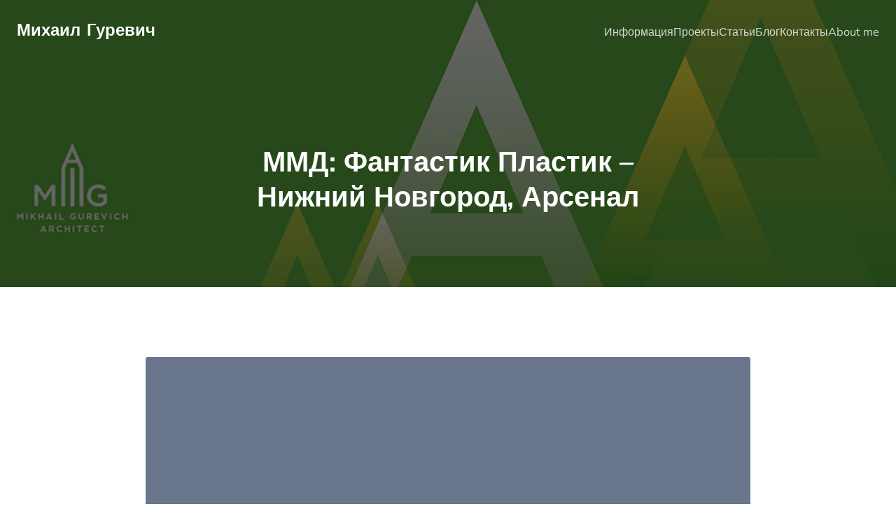

--- FILE ---
content_type: text/html; charset=UTF-8
request_url: https://mgurevich.ru/mmd-fantastic-nn-2019/
body_size: 65044
content:
<!DOCTYPE html>
<html lang="en-US" class='kubio-theme'>
<head>
	<meta charset="UTF-8">
	<meta name="viewport" content="width=device-width, initial-scale=1">
	<title>ММД: Фантастик Пластик  &#8211; Нижний Новгород, Арсенал &#8211; Михаил Гуревич</title>
	<style id="--color-scheme">
		:root {
		--kubio-color-1: 47,124,255;--kubio-color-2: 241,124,32;--kubio-color-3: 78,186,154;--kubio-color-4: 105,118,139;--kubio-color-5: 255,255,255;--kubio-color-6: 43,45,66;--kubio-color-1-variant-1: 217,231,255;--kubio-color-1-variant-2: 132,177,255;--kubio-color-1-variant-3: 47,124,255;--kubio-color-1-variant-4: 31,82,169;--kubio-color-1-variant-5: 15,41,84;--kubio-color-2-variant-1: 240,213,192;--kubio-color-2-variant-2: 240,168,112;--kubio-color-2-variant-3: 241,124,32;--kubio-color-2-variant-4: 155,80,20;--kubio-color-2-variant-5: 70,36,9;--kubio-color-3-variant-1: 139,185,172;--kubio-color-3-variant-2: 78,186,154;--kubio-color-3-variant-3: 16,185,135;--kubio-color-3-variant-4: 42,100,83;--kubio-color-3-variant-5: 6,15,13;--kubio-color-4-variant-1: 169,190,223;--kubio-color-4-variant-2: 105,118,139;--kubio-color-4-variant-3: 58,89,138;--kubio-color-4-variant-4: 12,60,138;--kubio-color-4-variant-5: 40,45,53;--kubio-color-5-variant-1: 255,255,255;--kubio-color-5-variant-2: 204,204,204;--kubio-color-5-variant-3: 153,153,153;--kubio-color-5-variant-4: 101,101,101;--kubio-color-5-variant-5: 50,50,50;--kubio-color-6-variant-1: 153,160,235;--kubio-color-6-variant-2: 98,102,150;--kubio-color-6-variant-3: 64,65,65;--kubio-color-6-variant-4: 43,45,66;--kubio-color-6-variant-5: 20,24,65		}
	</style>
	<meta name='robots' content='max-image-preview:large' />
<link rel="alternate" type="application/rss+xml" title="Михаил Гуревич &raquo; Feed" href="https://mgurevich.ru/feed/" />
<link rel="alternate" type="application/rss+xml" title="Михаил Гуревич &raquo; Comments Feed" href="https://mgurevich.ru/comments/feed/" />
<link rel="alternate" type="application/rss+xml" title="Михаил Гуревич &raquo; ММД: Фантастик Пластик  &#8211; Нижний Новгород, Арсенал Comments Feed" href="https://mgurevich.ru/mmd-fantastic-nn-2019/feed/" />
				<script>
					(function () {
						var docEL = document.documentElement;
						var style = docEL.style;
						if (!("backgroundAttachment" in style)) return false;
						var oldValue = style.backgroundAttachment;
						style.backgroundAttachment = "fixed";
						var isSupported = (style.backgroundAttachment === "fixed");
						style.backgroundAttachment = oldValue;

						if (navigator.userAgent.toLowerCase().indexOf('mac') !== -1 && navigator.maxTouchPoints) {
							isSupported = false;
						}

						if (!isSupported) {
							console.warn('Kubio - Browser does not support attachment fix');
							document.documentElement.classList.add('kubio-attachment-fixed-support-fallback');
						}
					})()
				</script>

				<script type="text/javascript">
/* <![CDATA[ */
window._wpemojiSettings = {"baseUrl":"https:\/\/s.w.org\/images\/core\/emoji\/15.0.3\/72x72\/","ext":".png","svgUrl":"https:\/\/s.w.org\/images\/core\/emoji\/15.0.3\/svg\/","svgExt":".svg","source":{"concatemoji":"https:\/\/mgurevich.ru\/wp-includes\/js\/wp-emoji-release.min.js?ver=6.5.7"}};
/*! This file is auto-generated */
!function(i,n){var o,s,e;function c(e){try{var t={supportTests:e,timestamp:(new Date).valueOf()};sessionStorage.setItem(o,JSON.stringify(t))}catch(e){}}function p(e,t,n){e.clearRect(0,0,e.canvas.width,e.canvas.height),e.fillText(t,0,0);var t=new Uint32Array(e.getImageData(0,0,e.canvas.width,e.canvas.height).data),r=(e.clearRect(0,0,e.canvas.width,e.canvas.height),e.fillText(n,0,0),new Uint32Array(e.getImageData(0,0,e.canvas.width,e.canvas.height).data));return t.every(function(e,t){return e===r[t]})}function u(e,t,n){switch(t){case"flag":return n(e,"\ud83c\udff3\ufe0f\u200d\u26a7\ufe0f","\ud83c\udff3\ufe0f\u200b\u26a7\ufe0f")?!1:!n(e,"\ud83c\uddfa\ud83c\uddf3","\ud83c\uddfa\u200b\ud83c\uddf3")&&!n(e,"\ud83c\udff4\udb40\udc67\udb40\udc62\udb40\udc65\udb40\udc6e\udb40\udc67\udb40\udc7f","\ud83c\udff4\u200b\udb40\udc67\u200b\udb40\udc62\u200b\udb40\udc65\u200b\udb40\udc6e\u200b\udb40\udc67\u200b\udb40\udc7f");case"emoji":return!n(e,"\ud83d\udc26\u200d\u2b1b","\ud83d\udc26\u200b\u2b1b")}return!1}function f(e,t,n){var r="undefined"!=typeof WorkerGlobalScope&&self instanceof WorkerGlobalScope?new OffscreenCanvas(300,150):i.createElement("canvas"),a=r.getContext("2d",{willReadFrequently:!0}),o=(a.textBaseline="top",a.font="600 32px Arial",{});return e.forEach(function(e){o[e]=t(a,e,n)}),o}function t(e){var t=i.createElement("script");t.src=e,t.defer=!0,i.head.appendChild(t)}"undefined"!=typeof Promise&&(o="wpEmojiSettingsSupports",s=["flag","emoji"],n.supports={everything:!0,everythingExceptFlag:!0},e=new Promise(function(e){i.addEventListener("DOMContentLoaded",e,{once:!0})}),new Promise(function(t){var n=function(){try{var e=JSON.parse(sessionStorage.getItem(o));if("object"==typeof e&&"number"==typeof e.timestamp&&(new Date).valueOf()<e.timestamp+604800&&"object"==typeof e.supportTests)return e.supportTests}catch(e){}return null}();if(!n){if("undefined"!=typeof Worker&&"undefined"!=typeof OffscreenCanvas&&"undefined"!=typeof URL&&URL.createObjectURL&&"undefined"!=typeof Blob)try{var e="postMessage("+f.toString()+"("+[JSON.stringify(s),u.toString(),p.toString()].join(",")+"));",r=new Blob([e],{type:"text/javascript"}),a=new Worker(URL.createObjectURL(r),{name:"wpTestEmojiSupports"});return void(a.onmessage=function(e){c(n=e.data),a.terminate(),t(n)})}catch(e){}c(n=f(s,u,p))}t(n)}).then(function(e){for(var t in e)n.supports[t]=e[t],n.supports.everything=n.supports.everything&&n.supports[t],"flag"!==t&&(n.supports.everythingExceptFlag=n.supports.everythingExceptFlag&&n.supports[t]);n.supports.everythingExceptFlag=n.supports.everythingExceptFlag&&!n.supports.flag,n.DOMReady=!1,n.readyCallback=function(){n.DOMReady=!0}}).then(function(){return e}).then(function(){var e;n.supports.everything||(n.readyCallback(),(e=n.source||{}).concatemoji?t(e.concatemoji):e.wpemoji&&e.twemoji&&(t(e.twemoji),t(e.wpemoji)))}))}((window,document),window._wpemojiSettings);
/* ]]> */
</script>
<style id='wp-emoji-styles-inline-css' type='text/css'>

	img.wp-smiley, img.emoji {
		display: inline !important;
		border: none !important;
		box-shadow: none !important;
		height: 1em !important;
		width: 1em !important;
		margin: 0 0.07em !important;
		vertical-align: -0.1em !important;
		background: none !important;
		padding: 0 !important;
	}
</style>
<link rel='stylesheet' id='wp-block-library-css' href='https://mgurevich.ru/wp-includes/css/dist/block-library/style.min.css?ver=6.5.7' type='text/css' media='all' />
<style id='classic-theme-styles-inline-css' type='text/css'>
/*! This file is auto-generated */
.wp-block-button__link{color:#fff;background-color:#32373c;border-radius:9999px;box-shadow:none;text-decoration:none;padding:calc(.667em + 2px) calc(1.333em + 2px);font-size:1.125em}.wp-block-file__button{background:#32373c;color:#fff;text-decoration:none}
</style>
<style id='global-styles-inline-css' type='text/css'>
body{--wp--preset--color--black: #000000;--wp--preset--color--cyan-bluish-gray: #abb8c3;--wp--preset--color--white: #ffffff;--wp--preset--color--pale-pink: #f78da7;--wp--preset--color--vivid-red: #cf2e2e;--wp--preset--color--luminous-vivid-orange: #ff6900;--wp--preset--color--luminous-vivid-amber: #fcb900;--wp--preset--color--light-green-cyan: #7bdcb5;--wp--preset--color--vivid-green-cyan: #00d084;--wp--preset--color--pale-cyan-blue: #8ed1fc;--wp--preset--color--vivid-cyan-blue: #0693e3;--wp--preset--color--vivid-purple: #9b51e0;--wp--preset--gradient--vivid-cyan-blue-to-vivid-purple: linear-gradient(135deg,rgba(6,147,227,1) 0%,rgb(155,81,224) 100%);--wp--preset--gradient--light-green-cyan-to-vivid-green-cyan: linear-gradient(135deg,rgb(122,220,180) 0%,rgb(0,208,130) 100%);--wp--preset--gradient--luminous-vivid-amber-to-luminous-vivid-orange: linear-gradient(135deg,rgba(252,185,0,1) 0%,rgba(255,105,0,1) 100%);--wp--preset--gradient--luminous-vivid-orange-to-vivid-red: linear-gradient(135deg,rgba(255,105,0,1) 0%,rgb(207,46,46) 100%);--wp--preset--gradient--very-light-gray-to-cyan-bluish-gray: linear-gradient(135deg,rgb(238,238,238) 0%,rgb(169,184,195) 100%);--wp--preset--gradient--cool-to-warm-spectrum: linear-gradient(135deg,rgb(74,234,220) 0%,rgb(151,120,209) 20%,rgb(207,42,186) 40%,rgb(238,44,130) 60%,rgb(251,105,98) 80%,rgb(254,248,76) 100%);--wp--preset--gradient--blush-light-purple: linear-gradient(135deg,rgb(255,206,236) 0%,rgb(152,150,240) 100%);--wp--preset--gradient--blush-bordeaux: linear-gradient(135deg,rgb(254,205,165) 0%,rgb(254,45,45) 50%,rgb(107,0,62) 100%);--wp--preset--gradient--luminous-dusk: linear-gradient(135deg,rgb(255,203,112) 0%,rgb(199,81,192) 50%,rgb(65,88,208) 100%);--wp--preset--gradient--pale-ocean: linear-gradient(135deg,rgb(255,245,203) 0%,rgb(182,227,212) 50%,rgb(51,167,181) 100%);--wp--preset--gradient--electric-grass: linear-gradient(135deg,rgb(202,248,128) 0%,rgb(113,206,126) 100%);--wp--preset--gradient--midnight: linear-gradient(135deg,rgb(2,3,129) 0%,rgb(40,116,252) 100%);--wp--preset--font-size--small: 13px;--wp--preset--font-size--medium: 20px;--wp--preset--font-size--large: 36px;--wp--preset--font-size--x-large: 42px;--wp--preset--spacing--20: 0.44rem;--wp--preset--spacing--30: 0.67rem;--wp--preset--spacing--40: 1rem;--wp--preset--spacing--50: 1.5rem;--wp--preset--spacing--60: 2.25rem;--wp--preset--spacing--70: 3.38rem;--wp--preset--spacing--80: 5.06rem;--wp--preset--shadow--natural: 6px 6px 9px rgba(0, 0, 0, 0.2);--wp--preset--shadow--deep: 12px 12px 50px rgba(0, 0, 0, 0.4);--wp--preset--shadow--sharp: 6px 6px 0px rgba(0, 0, 0, 0.2);--wp--preset--shadow--outlined: 6px 6px 0px -3px rgba(255, 255, 255, 1), 6px 6px rgba(0, 0, 0, 1);--wp--preset--shadow--crisp: 6px 6px 0px rgba(0, 0, 0, 1);}:where(.is-layout-flex){gap: 0.5em;}:where(.is-layout-grid){gap: 0.5em;}body .is-layout-flex{display: flex;}body .is-layout-flex{flex-wrap: wrap;align-items: center;}body .is-layout-flex > *{margin: 0;}body .is-layout-grid{display: grid;}body .is-layout-grid > *{margin: 0;}:where(.wp-block-columns.is-layout-flex){gap: 2em;}:where(.wp-block-columns.is-layout-grid){gap: 2em;}:where(.wp-block-post-template.is-layout-flex){gap: 1.25em;}:where(.wp-block-post-template.is-layout-grid){gap: 1.25em;}.has-black-color{color: var(--wp--preset--color--black) !important;}.has-cyan-bluish-gray-color{color: var(--wp--preset--color--cyan-bluish-gray) !important;}.has-white-color{color: var(--wp--preset--color--white) !important;}.has-pale-pink-color{color: var(--wp--preset--color--pale-pink) !important;}.has-vivid-red-color{color: var(--wp--preset--color--vivid-red) !important;}.has-luminous-vivid-orange-color{color: var(--wp--preset--color--luminous-vivid-orange) !important;}.has-luminous-vivid-amber-color{color: var(--wp--preset--color--luminous-vivid-amber) !important;}.has-light-green-cyan-color{color: var(--wp--preset--color--light-green-cyan) !important;}.has-vivid-green-cyan-color{color: var(--wp--preset--color--vivid-green-cyan) !important;}.has-pale-cyan-blue-color{color: var(--wp--preset--color--pale-cyan-blue) !important;}.has-vivid-cyan-blue-color{color: var(--wp--preset--color--vivid-cyan-blue) !important;}.has-vivid-purple-color{color: var(--wp--preset--color--vivid-purple) !important;}.has-black-background-color{background-color: var(--wp--preset--color--black) !important;}.has-cyan-bluish-gray-background-color{background-color: var(--wp--preset--color--cyan-bluish-gray) !important;}.has-white-background-color{background-color: var(--wp--preset--color--white) !important;}.has-pale-pink-background-color{background-color: var(--wp--preset--color--pale-pink) !important;}.has-vivid-red-background-color{background-color: var(--wp--preset--color--vivid-red) !important;}.has-luminous-vivid-orange-background-color{background-color: var(--wp--preset--color--luminous-vivid-orange) !important;}.has-luminous-vivid-amber-background-color{background-color: var(--wp--preset--color--luminous-vivid-amber) !important;}.has-light-green-cyan-background-color{background-color: var(--wp--preset--color--light-green-cyan) !important;}.has-vivid-green-cyan-background-color{background-color: var(--wp--preset--color--vivid-green-cyan) !important;}.has-pale-cyan-blue-background-color{background-color: var(--wp--preset--color--pale-cyan-blue) !important;}.has-vivid-cyan-blue-background-color{background-color: var(--wp--preset--color--vivid-cyan-blue) !important;}.has-vivid-purple-background-color{background-color: var(--wp--preset--color--vivid-purple) !important;}.has-black-border-color{border-color: var(--wp--preset--color--black) !important;}.has-cyan-bluish-gray-border-color{border-color: var(--wp--preset--color--cyan-bluish-gray) !important;}.has-white-border-color{border-color: var(--wp--preset--color--white) !important;}.has-pale-pink-border-color{border-color: var(--wp--preset--color--pale-pink) !important;}.has-vivid-red-border-color{border-color: var(--wp--preset--color--vivid-red) !important;}.has-luminous-vivid-orange-border-color{border-color: var(--wp--preset--color--luminous-vivid-orange) !important;}.has-luminous-vivid-amber-border-color{border-color: var(--wp--preset--color--luminous-vivid-amber) !important;}.has-light-green-cyan-border-color{border-color: var(--wp--preset--color--light-green-cyan) !important;}.has-vivid-green-cyan-border-color{border-color: var(--wp--preset--color--vivid-green-cyan) !important;}.has-pale-cyan-blue-border-color{border-color: var(--wp--preset--color--pale-cyan-blue) !important;}.has-vivid-cyan-blue-border-color{border-color: var(--wp--preset--color--vivid-cyan-blue) !important;}.has-vivid-purple-border-color{border-color: var(--wp--preset--color--vivid-purple) !important;}.has-vivid-cyan-blue-to-vivid-purple-gradient-background{background: var(--wp--preset--gradient--vivid-cyan-blue-to-vivid-purple) !important;}.has-light-green-cyan-to-vivid-green-cyan-gradient-background{background: var(--wp--preset--gradient--light-green-cyan-to-vivid-green-cyan) !important;}.has-luminous-vivid-amber-to-luminous-vivid-orange-gradient-background{background: var(--wp--preset--gradient--luminous-vivid-amber-to-luminous-vivid-orange) !important;}.has-luminous-vivid-orange-to-vivid-red-gradient-background{background: var(--wp--preset--gradient--luminous-vivid-orange-to-vivid-red) !important;}.has-very-light-gray-to-cyan-bluish-gray-gradient-background{background: var(--wp--preset--gradient--very-light-gray-to-cyan-bluish-gray) !important;}.has-cool-to-warm-spectrum-gradient-background{background: var(--wp--preset--gradient--cool-to-warm-spectrum) !important;}.has-blush-light-purple-gradient-background{background: var(--wp--preset--gradient--blush-light-purple) !important;}.has-blush-bordeaux-gradient-background{background: var(--wp--preset--gradient--blush-bordeaux) !important;}.has-luminous-dusk-gradient-background{background: var(--wp--preset--gradient--luminous-dusk) !important;}.has-pale-ocean-gradient-background{background: var(--wp--preset--gradient--pale-ocean) !important;}.has-electric-grass-gradient-background{background: var(--wp--preset--gradient--electric-grass) !important;}.has-midnight-gradient-background{background: var(--wp--preset--gradient--midnight) !important;}.has-small-font-size{font-size: var(--wp--preset--font-size--small) !important;}.has-medium-font-size{font-size: var(--wp--preset--font-size--medium) !important;}.has-large-font-size{font-size: var(--wp--preset--font-size--large) !important;}.has-x-large-font-size{font-size: var(--wp--preset--font-size--x-large) !important;}
.wp-block-navigation a:where(:not(.wp-element-button)){color: inherit;}
:where(.wp-block-post-template.is-layout-flex){gap: 1.25em;}:where(.wp-block-post-template.is-layout-grid){gap: 1.25em;}
:where(.wp-block-columns.is-layout-flex){gap: 2em;}:where(.wp-block-columns.is-layout-grid){gap: 2em;}
.wp-block-pullquote{font-size: 1.5em;line-height: 1.6;}
</style>
<link rel='stylesheet' id='kubio-theme-css' href='https://mgurevich.ru/wp-content/themes/kubio/style.css?ver=1.0.18' type='text/css' media='all' />
<link rel='stylesheet' id='kubio_local_google_fonts-css' href='https://mgurevich.ru/wp-content/themes/kubio//resources/google-fonts/style.css?ver=1.0.18' type='text/css' media='all' />
<script type="text/javascript" src="https://mgurevich.ru/wp-includes/js/jquery/jquery.min.js?ver=3.7.1" id="jquery-core-js"></script>
<script type="text/javascript" src="https://mgurevich.ru/wp-includes/js/jquery/jquery-migrate.min.js?ver=3.4.1" id="jquery-migrate-js"></script>
<link rel="https://api.w.org/" href="https://mgurevich.ru/wp-json/" /><link rel="alternate" type="application/json" href="https://mgurevich.ru/wp-json/wp/v2/posts/1959" /><link rel="EditURI" type="application/rsd+xml" title="RSD" href="https://mgurevich.ru/xmlrpc.php?rsd" />
<meta name="generator" content="WordPress 6.5.7" />
<link rel="canonical" href="https://mgurevich.ru/mmd-fantastic-nn-2019/" />
<link rel='shortlink' href='https://mgurevich.ru/?p=1959' />
<link rel="alternate" type="application/json+oembed" href="https://mgurevich.ru/wp-json/oembed/1.0/embed?url=https%3A%2F%2Fmgurevich.ru%2Fmmd-fantastic-nn-2019%2F" />
<link rel="alternate" type="text/xml+oembed" href="https://mgurevich.ru/wp-json/oembed/1.0/embed?url=https%3A%2F%2Fmgurevich.ru%2Fmmd-fantastic-nn-2019%2F&#038;format=xml" />
    <base target="_top">
    		<style data-kubio-theme-style="true">
		  html.kubio-theme #kubio [data-kubio-component="dropdown-menu"] ul, [data-kubio='kubio/menu-offscreen'] >div{justify-content:center !important}html.kubio-theme #kubio .kubio-header__k__cokser9d3k-nav .wp-block-kubio-column__container{}html.kubio-theme #kubio .kubio-header__k__cokser9d3k-nav .wp-block-kubio-column__container:nth-child(1) a{}html.kubio-theme #kubio .kubio-header__k__cokser9d3k-nav .wp-block-kubio-column__container:nth-child(2){}html.kubio-theme #kubio .kubio-header__k__cokser9d3k-nav div > .colibri-menu-container > ul.colibri-menu{justify-content:normal}html.kubio-theme #kubio .kubio-header__k__cokser9d3k-nav .wp-block-kubio-column__container .wp-block-kubio-logo{}html.kubio-theme #kubio .kubio-header__k__cokser9d3k-nav{padding-top:20px !important;padding-bottom:20px !important}html.kubio-theme #kubio [data-selective-refresh='kubio-theme-components-innerheader-topbar']{display:none}html.kubio-theme #kubio .kubio-header__k__KFTMhA6WOVh-outer{min-height:auto;background-color:rgba(103,83,233,1);background-image:url("http://mgurevich.ru/wp-content/uploads/2024/05/cover-web.png");background-position:%s;background-attachment:scroll;background-repeat:no-repeat;background-size:cover;padding-top:100px;padding-bottom:90px}html.kubio-theme #kubio .kubio-header__k__KFTMhA6WOVh-outer .background-layer .shape-layer{background-image:url(https://mgurevich.ru/wp-content/themes/kubio//resources/images/header-shapes/none.png);background-size:%s}html.kubio-theme #kubio .kubio-header__k__KFTMhA6WOVh-outer .background-layer .overlay-layer{background-color:rgba(0,0,0,0.6)}html.kubio-theme #kubio .kubio-header__k__KFTMhA6WOVh-outer .h-separator{height:100px !important}html.kubio-theme #kubio .kubio-front-header__k__J6FPNZyUrn-outer .wp-block-kubio-column__container:nth-child(2){display:none}html.kubio-theme #kubio .kubio-front-header__k__J6FPNZyUrn-outer{min-height:100vh;background-color:rgba(234,234,234,0.5);background-image:url("http://mgurevich.ru/wp-content/uploads/2024/05/cover-web.png");background-position:%s;background-attachment:fixed;background-repeat:no-repeat;background-size:contain;padding-top:100px;padding-bottom:100px}html.kubio-theme #kubio .kubio-front-header__k__J6FPNZyUrn-outer .background-layer .shape-layer{background-image:url(https://mgurevich.ru/wp-content/themes/kubio//resources/images/header-shapes/none.png);background-size:%s}html.kubio-theme #kubio .kubio-front-header__k__J6FPNZyUrn-outer .background-layer .overlay-layer{}html.kubio-theme #kubio .kubio-front-header__k__J6FPNZyUrn-outer .h-separator{height:0px !important}html.kubio-theme #kubio [data-kubio-partial-refresh='title'] .wp-block-kubio-heading__text{text-align:center}html.kubio-theme #kubio [data-kubio-partial-refresh='subtitle'] .wp-block-kubio-text__text{text-align:center}html.kubio-theme #kubio .kubio-front-header__k__xLwdIMLPC_l-nav .wp-block-kubio-column__container{}html.kubio-theme #kubio .kubio-front-header__k__xLwdIMLPC_l-nav .wp-block-kubio-column__container:nth-child(1) a{}html.kubio-theme #kubio .kubio-front-header__k__xLwdIMLPC_l-nav .wp-block-kubio-column__container:nth-child(2){}html.kubio-theme #kubio .kubio-front-header__k__xLwdIMLPC_l-nav div > .colibri-menu-container > ul.colibri-menu{justify-content:normal}html.kubio-theme #kubio .kubio-front-header__k__xLwdIMLPC_l-nav .wp-block-kubio-column__container .wp-block-kubio-logo{}html.kubio-theme #kubio .kubio-front-header__k__xLwdIMLPC_l-nav{padding-top:20px !important;padding-bottom:20px !important}html.kubio-theme #kubio [data-selective-refresh='kubio-theme-components-frontheader-topbar']{display:none}html.kubio-theme #kubio .wp-block-kubio-hero div.wp-block-kubio-image__frameImage{border-style:solid;background-color:transparent}html.kubio-theme #kubio .wp-block-kubio-hero .wp-block-kubio-image__frameImage{background-color:rgba(255, 255, 255, 1);border-color:rgba(255, 255, 255, 1);width:100%;height:100%;transform:translateX(10%) translateY(10%);border-width:10px;z-index:1}html.kubio-theme #kubio .wp-block-kubio-hero  .wp-block-kubio-image__frameImage{box-shadow:}html.kubio-theme #kubio .wp-block-kubio-post-featured-image.kubio-post-featured-image--image-missing{display:block}html.kubio-theme #kubio .wp-block-kubio-post-featured-image{background-color:rgba(105,118,139, 1)}html.kubio-theme #kubio [data-kubio-partial-refresh='buttons']{text-align:center}@media (max-width: 767px){html.kubio-theme #kubio .kubio-header__k__KFTMhA6WOVh-outer{background-attachment:none}html.kubio-theme #kubio .kubio-front-header__k__J6FPNZyUrn-outer{background-attachment:none}}@media (min-width: 1024px){html.kubio-theme #kubio .kubio-front-header__k__J6FPNZyUrn-outer .wp-block-kubio-column__container{width:80%}html.kubio-theme #kubio .kubio-front-header__k__J6FPNZyUrn-outer .wp-block-kubio-column__container:nth-child(1){}html.kubio-theme #kubio .kubio-front-header__k__J6FPNZyUrn-outer .wp-block-kubio-row__inner .wp-block-kubio-column__container:first-child{width:80% !important}html.kubio-theme #kubio .kubio-front-header__k__J6FPNZyUrn-outer .wp-block-kubio-row__inner .wp-block-kubio-column__container:nth-child(2){width:calc(100% - 80%) !important}}		</style>
		</head>

<body id="kubio" class="post-template-default single single-post postid-1959 single-format-standard kubio-theme">
<div class="site" id="page-top">
			<script>
			/(trident|msie)/i.test(navigator.userAgent) && document.getElementById && window.addEventListener && window.addEventListener("hashchange", function () {
				var t, e = location.hash.substring(1);
				/^[A-z0-9_-]+$/.test(e) && (t = document.getElementById(e)) && (/^(?:a|select|input|button|textarea)$/i.test(t.tagName) || (t.tabIndex = -1), t.focus())
			}, !1);
		</script>
		<a class="skip-link screen-reader-text" href="#content">
			Skip to content		</a>
				<div class="header header-inner-page">
			<div class="wp-block wp-block-kubio-navigation  position-relative wp-block-kubio-navigation__outer h-navigation_overlap kubio-theme-nav-boxed kubio-header__k__jZZ7ZgkWWk-outer kubio-local-416-outer h-navigation_overlap" data-kubio="kubio/navigation" data-kubio-component="overlap" data-kubio-settings="true" id="navigation">
		<div class="wp-block wp-block-kubio-navigation-section  position-relative wp-block-kubio-navigation-section__nav kubio-header__k__cokser9d3k-nav kubio-local-433-nav h-section h-navigation" data-kubio="kubio/navigation-section" data-kubio-component="navigation" data-kubio-settings="{&quot;sticky&quot;:false,&quot;overlap&quot;:true}">
		<div class="position-relative wp-block-kubio-navigation-section__nav-section kubio-header__k__cokser9d3k-nav-section kubio-local-433-nav-section    h-section-boxed-container">
			<div class="wp-block wp-block-kubio-navigation-items  position-relative wp-block-kubio-navigation-items__outer kubio-header__k__jAz4q5UdG1-outer kubio-local-434-outer" data-kubio="kubio/navigation-items" data-nav-normal="true">
				<div class="wp-block wp-block-kubio-row  position-relative wp-block-kubio-row__container kubio-header__k__Jh6IniCKIK-container kubio-local-435-container gutters-row-lg-0 gutters-row-v-lg-0 gutters-row-md-0 gutters-row-v-md-0 gutters-row-2 gutters-row-v-0" data-kubio="kubio/row">
					<div class="position-relative wp-block-kubio-row__inner kubio-header__k__Jh6IniCKIK-inner kubio-local-435-inner h-row align-items-lg-stretch align-items-md-stretch align-items-stretch justify-content-lg-center justify-content-md-center justify-content-center gutters-col-lg-0 gutters-col-v-lg-0 gutters-col-md-0 gutters-col-v-md-0 gutters-col-2 gutters-col-v-0">
						<div class="wp-block wp-block-kubio-column  position-relative wp-block-kubio-column__container kubio-header__k__p8q1gQwZk8-container kubio-local-436-container d-flex h-col-lg-auto h-col-md-auto h-col" data-kubio="kubio/column">
							<div class="position-relative wp-block-kubio-column__inner kubio-header__k__p8q1gQwZk8-inner kubio-local-436-inner d-flex h-flex-basis h-px-lg-0 v-inner-lg-0 h-px-md-2 v-inner-md-0 h-px-2 v-inner-2">
								<div class="position-relative wp-block-kubio-column__align kubio-header__k__p8q1gQwZk8-align kubio-local-436-align h-y-container h-column__content h-column__v-align flex-basis-auto align-self-lg-center align-self-md-center align-self-center">
											<div data-kubio-partial-refresh='logo'>
			<a class="wp-block wp-block-kubio-logo position-relative wp-block-kubio-logo__container  kubio-logo-direction-row kubio-header__k__pCBjS67tbM7-container kubio-local--container"
   data-kubio="kubio/logo" href="https://mgurevich.ru/">
		<span class="position-relative wp-block-kubio-logo__text  kubio-header__k__pCBjS67tbM7-text kubio-local--text">
		Михаил Гуревич	</span>
	</a>
		</div>
										</div>
							</div>
						</div>
						<div class="wp-block wp-block-kubio-column  kubio-hide-on-mobile position-relative wp-block-kubio-column__container kubio-header__k__GQy4e2i_VhU-container kubio-local-438-container d-flex h-col-lg h-col-md h-col-auto" data-kubio="kubio/column">
							<div class="position-relative wp-block-kubio-column__inner kubio-header__k__GQy4e2i_VhU-inner kubio-local-438-inner d-flex h-flex-basis h-px-lg-0 v-inner-lg-0 h-px-md-0 v-inner-md-0 h-px-0 v-inner-0">
								<div class="position-relative wp-block-kubio-column__align kubio-header__k__GQy4e2i_VhU-align kubio-local-438-align h-y-container h-column__content h-column__v-align flex-basis-100 align-self-lg-center align-self-md-center align-self-center">
									<div class="wp-block wp-block-kubio-spacer  position-relative wp-block-kubio-spacer__container kubio-header__k__uTjkb3qLKro-container kubio-local-439-container" data-kubio="kubio/spacer"></div>
								</div>
							</div>
						</div>
						<div class="wp-block wp-block-kubio-column  position-relative wp-block-kubio-column__container kubio-header__k__Vb6ApGnmw8l-container kubio-local-440-container d-flex h-col-lg-auto h-col-md-auto h-col-auto" data-kubio="kubio/column">
							<div class="position-relative wp-block-kubio-column__inner kubio-header__k__Vb6ApGnmw8l-inner kubio-local-440-inner d-flex h-flex-basis h-px-lg-0 v-inner-lg-0 h-px-md-0 v-inner-md-0 h-px-2 v-inner-2">
								<div class="position-relative wp-block-kubio-column__align kubio-header__k__Vb6ApGnmw8l-align kubio-local-440-align h-y-container h-column__content h-column__v-align flex-basis-auto align-self-lg-center align-self-md-center align-self-center">
									<div class="wp-block wp-block-kubio-dropdown-menu  position-relative wp-block-kubio-dropdown-menu__outer kubio-front-header__k__c6BbujDIAOY-outer kubio-local-663-outer kubio-dropdown-menu h-ignore-global-body-typography bordered-active-item bordered-active-item--bottom bordered-active-item  effect-borders-grow grow-from-left has-offcanvas-tablet" data-kubio="kubio/dropdown-menu" data-kubio-component="dropdown-menu" data-kubio-settings="[]">
	<div class="wp-block wp-block-kubio-menu-items  position-relative wp-block-kubio-menu-items__outer kubio-front-header__k__K5qy1wT2BoI-outer kubio-local-664-outer kubio-menu" data-kubio="kubio/menu-items">
		<ul id="menu-main-menu" class="menu kubio-has-gap-fallback"><li id="menu-item-234" class="menu-item menu-item-type-post_type menu-item-object-page menu-item-home menu-item-234"><a href="https://mgurevich.ru/" style=";--kubio-menu-item-depth:0">Информация</a></li>
<li id="menu-item-21" class="menu-item menu-item-type-post_type menu-item-object-page menu-item-21"><a href="https://mgurevich.ru/projects/" style=";--kubio-menu-item-depth:0">Проекты</a></li>
<li id="menu-item-1393" class="menu-item menu-item-type-post_type menu-item-object-page menu-item-1393"><a href="https://mgurevich.ru/articles/" style=";--kubio-menu-item-depth:0">Статьи</a></li>
<li id="menu-item-449" class="menu-item menu-item-type-post_type menu-item-object-page current_page_parent menu-item-449"><a href="https://mgurevich.ru/blog/" style=";--kubio-menu-item-depth:0">Блог</a></li>
<li id="menu-item-225" class="menu-item menu-item-type-post_type menu-item-object-page menu-item-225"><a href="https://mgurevich.ru/contacts/" style=";--kubio-menu-item-depth:0">Контакты</a></li>
<li id="menu-item-1197" class="menu-item menu-item-type-post_type menu-item-object-page menu-item-1197"><a href="https://mgurevich.ru/english/" style=";--kubio-menu-item-depth:0">About me</a></li>
</ul>	</div>
	<div class="wp-block wp-block-kubio-menu-offscreen  position-relative wp-block-kubio-menu-offscreen__container kubio-front-header__k__r1Ph182_RWJ-container kubio-local-665-container" data-kubio="kubio/menu-offscreen">
		<div class="position-relative wp-block-kubio-menu-offscreen__align kubio-front-header__k__r1Ph182_RWJ-align kubio-local-665-align">
			<button class="position-relative wp-block-kubio-menu-offscreen__iconWrapper kubio-front-header__k__r1Ph182_RWJ-iconWrapper kubio-local-665-iconWrapper kubio-offscreen-icon-wrapper" data-target="#kubio-offscreen-65bb4b71eab7f" data-target-id="kubio-offscreen-65bb4b71eab7f" data-direction="right" data-width="300px" data-offcanvas-overlay-id="kubio-offscreen-65bb4b71eab7f-overlay" aria-label="Mobile Menu" data-kubio-component="offcanvas" data-kubio-settings="[]">
				<span class="h-svg-icon wp-block-kubio-menu-offscreen__icon kubio-front-header__k__r1Ph182_RWJ-icon kubio-local-665-icon" name="icons8-line-awesome/bars">
					<svg version="1.1" xmlns="http://www.w3.org/2000/svg" xmlns:xlink="http://www.w3.org/1999/xlink" id="bars" viewBox="0 0 512 545.5">
						<path d="M64 144h384v32H64v-32zm0 128h384v32H64v-32zm0 128h384v32H64v-32z"/></svg>
					</span>
				</button>
			</div>
			<div class="position-relative wp-block-kubio-menu-offscreen__offscreenOverlay kubio-front-header__k__r1Ph182_RWJ-offscreenOverlay kubio-local-665-offscreenOverlay kubio-offscreen-overlay offscreen-overlay" id="kubio-offscreen-65bb4b71eab7f-overlay"></div>
			<div class="position-relative wp-block-kubio-menu-offscreen__offscreen kubio-front-header__k__r1Ph182_RWJ-offscreen kubio-local-665-offscreen kubio-offscreen offscreen hide" id="kubio-offscreen-65bb4b71eab7f">
				<div class="position-relative wp-block-kubio-menu-offscreen__inner kubio-front-header__k__r1Ph182_RWJ-inner kubio-local-665-inner">
					<div class="wp-block wp-block-kubio-menu-offscreen-content  position-relative wp-block-kubio-menu-offscreen-content__container kubio-front-header__k__4fttDua62gk-container kubio-local-666-container" data-kubio="kubio/menu-offscreen-content">
						<div class="wp-block wp-block-kubio-row  position-relative wp-block-kubio-row__container kubio-front-header__k__oEwMj8zqLa0-container kubio-local-667-container gutters-row-lg-3 gutters-row-v-lg-2 gutters-row-md-3 gutters-row-v-md-2 gutters-row-3 gutters-row-v-3" data-kubio="kubio/row">
							<div class="background-wrapper">
								<div class="background-layer background-layer-media-container-lg"></div>
								<div class="background-layer background-layer-media-container-md"></div>
								<div class="background-layer background-layer-media-container"></div>
							</div>
							<div class="position-relative wp-block-kubio-row__inner kubio-front-header__k__oEwMj8zqLa0-inner kubio-local-667-inner h-row align-items-lg-stretch align-items-md-stretch align-items-stretch justify-content-lg-center justify-content-md-center justify-content-center gutters-col-lg-3 gutters-col-v-lg-2 gutters-col-md-3 gutters-col-v-md-2 gutters-col-3 gutters-col-v-3">
								<div class="wp-block wp-block-kubio-column  position-relative wp-block-kubio-column__container kubio-front-header__k__dySu33XviAE-container kubio-local-668-container d-flex h-col-lg-auto h-col-md-auto h-col-auto" data-kubio="kubio/column">
									<div class="position-relative wp-block-kubio-column__inner kubio-front-header__k__dySu33XviAE-inner kubio-local-668-inner d-flex h-flex-basis h-px-lg-2 v-inner-lg-2 h-px-md-3 v-inner-md-2 h-px-3 v-inner-2">
										<div class="background-wrapper">
											<div class="background-layer background-layer-media-container-lg"></div>
											<div class="background-layer background-layer-media-container-md"></div>
											<div class="background-layer background-layer-media-container"></div>
										</div>
										<div class="position-relative wp-block-kubio-column__align kubio-front-header__k__dySu33XviAE-align kubio-local-668-align h-y-container h-column__content h-column__v-align flex-basis-100 align-self-lg-center align-self-md-center align-self-center">
													<div data-kubio-partial-refresh='logo'>
			<a class="wp-block wp-block-kubio-logo position-relative wp-block-kubio-logo__container  kubio-logo-direction-row kubio-front-header__k__nVjkPY2tu-container kubio-local--container"
   data-kubio="kubio/logo" href="https://mgurevich.ru/">
		<span class="position-relative wp-block-kubio-logo__text  kubio-front-header__k__nVjkPY2tu-text kubio-local--text">
		Михаил Гуревич	</span>
	</a>
		</div>
												</div>
									</div>
								</div>
							</div>
						</div>
						<div class="wp-block wp-block-kubio-accordion-menu  position-relative wp-block-kubio-accordion-menu__outer kubio-front-header__k__RfKm7zJUMjR-outer kubio-local-670-outer kubio-accordion-menu h-ignore-global-body-typography" data-kubio="kubio/accordion-menu" data-kubio-component="accordion-menu" data-kubio-settings="[]">
							<div class="wp-block wp-block-kubio-menu-items  position-relative wp-block-kubio-menu-items__outer kubio-front-header__k__7riXk8OqsUS-outer kubio-local-671-outer kubio-menu" data-kubio="kubio/menu-items">
								<ul id="menu-main-menu-1" class="menu kubio-has-gap-fallback"><li class="menu-item menu-item-type-post_type menu-item-object-page menu-item-home menu-item-234"><a href="https://mgurevich.ru/" style=";--kubio-menu-item-depth:0">Информация</a></li>
<li class="menu-item menu-item-type-post_type menu-item-object-page menu-item-21"><a href="https://mgurevich.ru/projects/" style=";--kubio-menu-item-depth:0">Проекты</a></li>
<li class="menu-item menu-item-type-post_type menu-item-object-page menu-item-1393"><a href="https://mgurevich.ru/articles/" style=";--kubio-menu-item-depth:0">Статьи</a></li>
<li class="menu-item menu-item-type-post_type menu-item-object-page current_page_parent menu-item-449"><a href="https://mgurevich.ru/blog/" style=";--kubio-menu-item-depth:0">Блог</a></li>
<li class="menu-item menu-item-type-post_type menu-item-object-page menu-item-225"><a href="https://mgurevich.ru/contacts/" style=";--kubio-menu-item-depth:0">Контакты</a></li>
<li class="menu-item menu-item-type-post_type menu-item-object-page menu-item-1197"><a href="https://mgurevich.ru/english/" style=";--kubio-menu-item-depth:0">About me</a></li>
</ul>							</div>
						</div>
						<div class="wp-block wp-block-kubio-row  position-relative wp-block-kubio-row__container kubio-front-header__k__ridFgk2UVqX-container kubio-local-672-container gutters-row-lg-3 gutters-row-v-lg-2 gutters-row-md-3 gutters-row-v-md-2 gutters-row-3 gutters-row-v-2" data-kubio="kubio/row">
							<div class="background-wrapper">
								<div class="background-layer background-layer-media-container-lg"></div>
								<div class="background-layer background-layer-media-container-md"></div>
								<div class="background-layer background-layer-media-container"></div>
							</div>
							<div class="position-relative wp-block-kubio-row__inner kubio-front-header__k__ridFgk2UVqX-inner kubio-local-672-inner h-row align-items-lg-stretch align-items-md-stretch align-items-stretch justify-content-lg-center justify-content-md-center justify-content-center gutters-col-lg-3 gutters-col-v-lg-2 gutters-col-md-3 gutters-col-v-md-2 gutters-col-3 gutters-col-v-2">
								<div class="wp-block wp-block-kubio-column  position-relative wp-block-kubio-column__container kubio-front-header__k__7AuOkWajPWG-container kubio-local-673-container d-flex h-col-lg-auto h-col-md-auto h-col-auto" data-kubio="kubio/column">
									<div class="position-relative wp-block-kubio-column__inner kubio-front-header__k__7AuOkWajPWG-inner kubio-local-673-inner d-flex h-flex-basis h-px-lg-2 v-inner-lg-2 h-px-md-3 v-inner-md-2 h-px-3 v-inner-2">
										<div class="background-wrapper">
											<div class="background-layer background-layer-media-container-lg"></div>
											<div class="background-layer background-layer-media-container-md"></div>
											<div class="background-layer background-layer-media-container"></div>
										</div>
										<div class="position-relative wp-block-kubio-column__align kubio-front-header__k__7AuOkWajPWG-align kubio-local-673-align h-y-container h-column__content h-column__v-align flex-basis-100 align-self-lg-center align-self-md-center align-self-center">
												<p class="h-global-transition-all">
		&copy; 2026 Михаил Гуревич	</p>
											</div>
									</div>
								</div>
							</div>
						</div>
					</div>
				</div>
			</div>
		</div>
	</div>
								</div>
							</div>
						</div>
					</div>
				</div>
			</div>
		</div>
	</div>
</div>
<div style="" class="wp-block wp-block-kubio-hero  position-relative wp-block-kubio-hero__outer kubio-header__k__KFTMhA6WOVh-outer kubio-local-489-outer d-flex h-section-global-spacing align-items-lg-center align-items-md-center align-items-center" data-kubio="kubio/hero" id="hero">
			<div class="background-wrapper" data-colibri-hide-pen="true">
			<div class="background-layer">
				<div class="background-layer">
														</div>
									<div class="overlay-layer"></div>
								<div class="shape-layer none"></div>
			</div>
		</div>
			<div class="position-relative wp-block-kubio-hero__inner kubio-header__k__KFTMhA6WOVh-inner kubio-local-489-inner h-navigation-padding h-section-grid-container h-section-boxed-container">
		<script type='text/javascript'>
			(function () {
				// forEach polyfill
				if (!NodeList.prototype.forEach) {
					NodeList.prototype.forEach = function (callback) {
						for (var i = 0; i < this.length; i++) {
							callback.call(this, this.item(i));
						}
					}
				}
				var navigation = document.querySelector('[data-colibri-navigation-overlap="true"], .h-navigation_overlap');
				if (navigation) {
					var els = document
						.querySelectorAll('.h-navigation-padding');
					if (els.length) {
						els.forEach(function (item) {
							item.style.paddingTop = navigation.offsetHeight + "px";
						});
					}
				}
			})();
		</script>
		<div class="wp-block wp-block-kubio-row  position-relative wp-block-kubio-row__container kubio-header__k__vv0pRzL5YoZ-container kubio-local-490-container gutters-row-lg-0 gutters-row-v-lg-0 gutters-row-md-0 gutters-row-v-md-0 gutters-row-0 gutters-row-v-0" data-kubio="kubio/row">
			<div class="position-relative wp-block-kubio-row__inner kubio-header__k__vv0pRzL5YoZ-inner kubio-local-490-inner h-row align-items-lg-stretch align-items-md-stretch align-items-stretch justify-content-lg-center justify-content-md-center justify-content-center gutters-col-lg-0 gutters-col-v-lg-0 gutters-col-md-0 gutters-col-v-md-0 gutters-col-0 gutters-col-v-0">
				<div class="wp-block wp-block-kubio-column  position-relative wp-block-kubio-column__container kubio-header__k__vPVKm6K-swr-container kubio-local-491-container d-flex h-col-lg-auto h-col-md-auto h-col-auto" data-kubio="kubio/column">
					<div class="position-relative wp-block-kubio-column__inner kubio-header__k__vPVKm6K-swr-inner kubio-local-491-inner d-flex h-flex-basis h-px-lg-2 v-inner-lg-2 h-px-md-2 v-inner-md-2 h-px-2 v-inner-2">
						<div class="position-relative wp-block-kubio-column__align kubio-header__k__vPVKm6K-swr-align kubio-local-491-align h-y-container h-column__content h-column__v-align flex-basis-100 align-self-lg-center align-self-md-center align-self-center">
							<h1 class="wp-block wp-block-kubio-page-title  position-relative wp-block-kubio-page-title__container kubio-header__k__SzZXH7PdCL-container kubio-local-492-container" data-kubio="kubio/page-title">
	ММД: Фантастик Пластик  &#8211; Нижний Новгород, Арсенал</h1>
						</div>
					</div>
				</div>
			</div>
		</div>
	</div>
</div>
		</div>
		<script type='text/javascript'>
			(function () {
				// forEach polyfill
				if (!NodeList.prototype.forEach) {
					NodeList.prototype.forEach = function (callback) {
						for (var i = 0; i < this.length; i++) {
							callback.call(this, this.item(i));
						}
					}
				}
				var navigation = document.querySelector('[data-colibri-navigation-overlap="true"], .h-navigation_overlap');
				if (navigation) {
					var els = document
						.querySelectorAll('.h-navigation-padding');
					if (els.length) {
						els.forEach(function (item) {
							item.style.paddingTop = navigation.offsetHeight + "px";
						});
					}
				}
			})();
		</script>
				<div id="content">
			<div id="post-1959" class="  wp-block wp-block-kubio-query-layout  position-relative wp-block-kubio-query-layout__outer kubio-single__k__single-lAFSH8Xo9x-outer kubio-local-521-outer d-flex h-section-global-spacing align-items-lg-center align-items-md-center align-items-center" data-kubio="kubio/query-layout" id="blog-layout">
	<div class="position-relative wp-block-kubio-query-layout__inner kubio-single__k__single-lAFSH8Xo9x-inner kubio-local-521-inner h-section-grid-container h-section-boxed-container">
		<div class="wp-block wp-block-kubio-row  position-relative wp-block-kubio-row__container kubio-single__k__single-baLWB4dRKjp-container kubio-local-522-container gutters-row-lg-0 gutters-row-v-lg-0 gutters-row-md-0 gutters-row-v-md-0 gutters-row-0 gutters-row-v-0" data-kubio="kubio/row">
			<div class="position-relative wp-block-kubio-row__inner kubio-single__k__single-baLWB4dRKjp-inner kubio-local-522-inner h-row align-items-lg-stretch align-items-md-stretch align-items-stretch justify-content-lg-center justify-content-md-center justify-content-center gutters-col-lg-0 gutters-col-v-lg-0 gutters-col-md-0 gutters-col-v-md-0 gutters-col-0 gutters-col-v-0">
				<div class="wp-block wp-block-kubio-column  position-relative wp-block-kubio-column__container kubio-single__k__single-kxeqsSpdy-n-container kubio-local-523-container d-flex h-col-lg-auto h-col-md-auto h-col-auto" data-kubio="kubio/column">
					<div class="position-relative wp-block-kubio-column__inner kubio-single__k__single-kxeqsSpdy-n-inner kubio-local-523-inner d-flex h-flex-basis h-px-lg-3 v-inner-lg-0 h-px-md-3 v-inner-md-0 h-px-3 v-inner-0">
						<div class="position-relative wp-block-kubio-column__align kubio-single__k__single-kxeqsSpdy-n-align kubio-local-523-align h-y-container h-column__content h-column__v-align flex-basis-100 align-self-lg-start align-self-md-start align-self-start">
							<figure class="wp-block wp-block-kubio-post-featured-image  position-relative wp-block-kubio-post-featured-image__container kubio-single__k__single-rlYTEhTMib-container kubio-local-524-container h-aspect-ratio--16-9 kubio-post-featured-image--image-missing" data-kubio="kubio/post-featured-image" data-kubio-settings="{{kubio_settings_value}}">
																<div class="position-relative wp-block-kubio-post-featured-image__inner kubio-single__k__single-rlYTEhTMib-inner kubio-local-524-inner">
									<div class="position-relative wp-block-kubio-post-featured-image__align kubio-single__k__single-rlYTEhTMib-align kubio-local-524-align h-y-container align-self-lg-end align-self-md-end align-self-end"></div>
								</div>
							</figure>
							<div class="wp-block wp-block-kubio-post-meta  position-relative wp-block-kubio-post-meta__metaDataContainer kubio-single__k__KGesgqe_P-metaDataContainer kubio-local-525-metaDataContainer h-blog-meta" data-kubio="kubio/post-meta" id="post-metadata">
								<span class="metadata-item">
									<a href="https://mgurevich.ru/author/">
										Михаил Гуревич									</a>
								</span>
								<span class="metadata-separator">
									-
								</span>
								<span class="metadata-item">
									<a href="https://mgurevich.ru/2020/12/24/">
										24 December 2020									</a>
								</span>
								<span class="metadata-separator">
									-
								</span>
								<span class="metadata-item">
									<a href="">
										3:08 pm									</a>
								</span>
							</div>
							<div class="wp-block wp-block-kubio-row  position-relative wp-block-kubio-row__container kubio-single__k__single-SbdKxHs2YI-container kubio-local-526-container gutters-row-lg-0 gutters-row-v-lg-0 gutters-row-md-0 gutters-row-v-md-0 gutters-row-0 gutters-row-v-0" data-kubio="kubio/row">
								<div class="position-relative wp-block-kubio-row__inner kubio-single__k__single-SbdKxHs2YI-inner kubio-local-526-inner h-row align-items-lg-stretch align-items-md-stretch align-items-stretch justify-content-lg-center justify-content-md-center justify-content-center gutters-col-lg-0 gutters-col-v-lg-0 gutters-col-md-0 gutters-col-v-md-0 gutters-col-0 gutters-col-v-0">
									<div class="wp-block wp-block-kubio-column  position-relative wp-block-kubio-column__container kubio-single__k__single-3VGwAjm9cX-container kubio-local-527-container d-flex h-col-lg-auto h-col-md-auto h-col-auto" data-kubio="kubio/column">
										<div class="position-relative wp-block-kubio-column__inner kubio-single__k__single-3VGwAjm9cX-inner kubio-local-527-inner d-flex h-flex-basis h-px-lg-0 v-inner-lg-0 h-px-md-0 v-inner-md-0 h-px-0 v-inner-0">
											<div class="position-relative wp-block-kubio-column__align kubio-single__k__single-3VGwAjm9cX-align kubio-local-527-align h-y-container h-column__content h-column__v-align flex-basis-100 align-self-lg-start align-self-md-start align-self-start">
												<div class='kubio-post-content entry-content'><p><img fetchpriority="high" decoding="async" class="alignnone size-large wp-image-1961" src="http://mgurevich.ru/wp-content/uploads/2021/03/fp-nn-02.jpg" alt="ММД: Фантастик Пластик: Нижний Новгород, Арсенал" width="584" height="389" srcset="https://mgurevich.ru/wp-content/uploads/2021/03/fp-nn-02.jpg 584w, https://mgurevich.ru/wp-content/uploads/2021/03/fp-nn-02-300x200.jpg 300w, https://mgurevich.ru/wp-content/uploads/2021/03/fp-nn-02-450x300.jpg 450w" sizes="(max-width: 584px) 100vw, 584px" /></p>
<p>Экспозиция выставочного проекта «Фантастик Пластик», в которой приняли участие более 40 российских и зарубежных дизайнеров, составили предметы дизайна, созданные из переработанного и вторично использованного пластика.</p>
<p><a href="http://moscowdesignmuseum.ru/exhibitions/7181/">http://moscowdesignmuseum.ru/exhibitions/7181/</a></p>
<p><span id="more-1959"></span></p>
<p><img decoding="async" class="alignnone size-large wp-image-1962" src="http://mgurevich.ru/wp-content/uploads/2021/03/fp-nn-03.jpg" alt="ММД: Фантастик Пластик: Нижний Новгород, Арсенал" width="584" height="389" srcset="https://mgurevich.ru/wp-content/uploads/2021/03/fp-nn-03.jpg 584w, https://mgurevich.ru/wp-content/uploads/2021/03/fp-nn-03-300x200.jpg 300w, https://mgurevich.ru/wp-content/uploads/2021/03/fp-nn-03-450x300.jpg 450w" sizes="(max-width: 584px) 100vw, 584px" /></p>
<p><img decoding="async" class="alignnone size-large wp-image-1966" src="http://mgurevich.ru/wp-content/uploads/2021/03/fp-nn-07.jpeg" alt="" width="584" height="438" srcset="https://mgurevich.ru/wp-content/uploads/2021/03/fp-nn-07.jpeg 584w, https://mgurevich.ru/wp-content/uploads/2021/03/fp-nn-07-300x225.jpeg 300w, https://mgurevich.ru/wp-content/uploads/2021/03/fp-nn-07-400x300.jpeg 400w" sizes="(max-width: 584px) 100vw, 584px" /></p>
<p><img decoding="async" class="alignnone size-large wp-image-1965" src="http://mgurevich.ru/wp-content/uploads/2021/03/fp-nn-06.jpg" alt="ММД: Фантастик Пластик: Нижний Новгород, Арсенал" width="584" height="389" srcset="https://mgurevich.ru/wp-content/uploads/2021/03/fp-nn-06.jpg 584w, https://mgurevich.ru/wp-content/uploads/2021/03/fp-nn-06-300x200.jpg 300w, https://mgurevich.ru/wp-content/uploads/2021/03/fp-nn-06-450x300.jpg 450w" sizes="(max-width: 584px) 100vw, 584px" /></p>
<p><img decoding="async" class="alignnone size-large wp-image-1964" src="http://mgurevich.ru/wp-content/uploads/2021/03/fp-nn-05.jpg" alt="ММД: Фантастик Пластик: Нижний Новгород, Арсенал" width="584" height="389" srcset="https://mgurevich.ru/wp-content/uploads/2021/03/fp-nn-05.jpg 584w, https://mgurevich.ru/wp-content/uploads/2021/03/fp-nn-05-300x200.jpg 300w, https://mgurevich.ru/wp-content/uploads/2021/03/fp-nn-05-450x300.jpg 450w" sizes="(max-width: 584px) 100vw, 584px" /></p>
<p><img decoding="async" class="alignnone size-full wp-image-1967" src="http://mgurevich.ru/wp-content/uploads/2021/03/fp-nn-08.jpeg" alt="" width="584" height="438" srcset="https://mgurevich.ru/wp-content/uploads/2021/03/fp-nn-08.jpeg 584w, https://mgurevich.ru/wp-content/uploads/2021/03/fp-nn-08-300x225.jpeg 300w, https://mgurevich.ru/wp-content/uploads/2021/03/fp-nn-08-400x300.jpeg 400w" sizes="(max-width: 584px) 100vw, 584px" /></p>
<p><img decoding="async" class="alignnone size-large wp-image-1963" src="http://mgurevich.ru/wp-content/uploads/2021/03/fp-nn-04.jpg" alt="ММД: Фантастик Пластик: Нижний Новгород, Арсенал" width="584" height="389" srcset="https://mgurevich.ru/wp-content/uploads/2021/03/fp-nn-04.jpg 584w, https://mgurevich.ru/wp-content/uploads/2021/03/fp-nn-04-300x200.jpg 300w, https://mgurevich.ru/wp-content/uploads/2021/03/fp-nn-04-450x300.jpg 450w" sizes="(max-width: 584px) 100vw, 584px" /></p>
<p><img decoding="async" class="alignnone size-full wp-image-1960" src="http://mgurevich.ru/wp-content/uploads/2021/03/fp-nn-01.jpg" alt="ММД: Фантастик Пластик: Нижний Новгород, Арсенал" width="584" height="389" srcset="https://mgurevich.ru/wp-content/uploads/2021/03/fp-nn-01.jpg 584w, https://mgurevich.ru/wp-content/uploads/2021/03/fp-nn-01-300x200.jpg 300w, https://mgurevich.ru/wp-content/uploads/2021/03/fp-nn-01-450x300.jpg 450w" sizes="(max-width: 584px) 100vw, 584px" /></p>
</div>											</div>
										</div>
									</div>
								</div>
							</div>
							<div class="wp-block wp-block-kubio-row  position-relative wp-block-kubio-row__container kubio-single__k__oBH0ABWoeL-container kubio-local-528-container gutters-row-lg-0 gutters-row-v-lg-0 gutters-row-md-0 gutters-row-v-md-0 gutters-row-0 gutters-row-v-0" data-kubio="kubio/row">
								<div class="position-relative wp-block-kubio-row__inner kubio-single__k__oBH0ABWoeL-inner kubio-local-528-inner h-row align-items-lg-stretch align-items-md-stretch align-items-stretch justify-content-lg-center justify-content-md-center justify-content-center gutters-col-lg-0 gutters-col-v-lg-0 gutters-col-md-0 gutters-col-v-md-0 gutters-col-0 gutters-col-v-0">
									<div class="wp-block wp-block-kubio-column  position-relative wp-block-kubio-column__container kubio-single__k__wETEbWZUNc-container kubio-local-529-container d-flex h-col-lg-auto h-col-md-auto h-col-auto" data-kubio="kubio/column">
										<div class="position-relative wp-block-kubio-column__inner kubio-single__k__wETEbWZUNc-inner kubio-local-529-inner d-flex h-flex-basis h-px-lg-3 v-inner-lg-3 h-px-md-3 v-inner-md-3 h-px-3 v-inner-3">
											<div class="position-relative wp-block-kubio-column__align kubio-single__k__wETEbWZUNc-align kubio-local-529-align h-y-container h-column__content h-column__v-align flex-basis-100 align-self-lg-start align-self-md-start align-self-start">
												<p class="wp-block wp-block-kubio-text  position-relative wp-block-kubio-text__text kubio-single__k__single-1pwRcGAnh-text kubio-local-530-text" data-kubio="kubio/text">
													CATEGORIES:												</p>
												<div class="wp-block wp-block-kubio-post-categories  position-relative wp-block-kubio-post-categories__container kubio-single__k__up5pQ_Cww-container kubio-local-531-container kubio-post-categories-container" data-kubio="kubio/post-categories">
													<div class="position-relative wp-block-kubio-post-categories__placeholder kubio-single__k__up5pQ_Cww-placeholder kubio-local-531-placeholder kubio-post-categories-placeholder"></div>
													<div class="position-relative wp-block-kubio-post-categories__tags kubio-single__k__up5pQ_Cww-tags kubio-local-531-tags">
														<div><a href="https://mgurevich.ru/category/%d0%b2%d1%8b%d1%81%d1%82%d0%b0%d0%b2%d0%ba%d0%b8/">выставки</a><span class="separator">/</span><a href="https://mgurevich.ru/category/%d0%bf%d1%80%d0%be%d0%b5%d0%ba%d1%82%d1%8b/">проекты</a></div>													</div>
												</div>
											</div>
										</div>
									</div>
								</div>
							</div>
							<div class="wp-block wp-block-kubio-row  position-relative wp-block-kubio-row__container kubio-single__k__single-1uGRU27HVz-container kubio-local-532-container gutters-row-lg-0 gutters-row-v-lg-1 gutters-row-md-0 gutters-row-v-md-1 gutters-row-0 gutters-row-v-1" data-kubio="kubio/row">
								<div class="position-relative wp-block-kubio-row__inner kubio-single__k__single-1uGRU27HVz-inner kubio-local-532-inner h-row align-items-lg-stretch align-items-md-stretch align-items-stretch justify-content-lg-start justify-content-md-start justify-content-start gutters-col-lg-0 gutters-col-v-lg-1 gutters-col-md-0 gutters-col-v-md-1 gutters-col-0 gutters-col-v-1">
									<div class="wp-block wp-block-kubio-column  position-relative wp-block-kubio-column__container kubio-single__k__single-K4Akm2YNqS-container kubio-local-533-container d-flex h-col-lg-auto h-col-md-auto h-col-auto" data-kubio="kubio/column">
										<div class="position-relative wp-block-kubio-column__inner kubio-single__k__single-K4Akm2YNqS-inner kubio-local-533-inner d-flex h-flex-basis h-px-lg-3 v-inner-lg-3 h-px-md-3 v-inner-md-3 h-px-3 v-inner-3">
											<div class="position-relative wp-block-kubio-column__align kubio-single__k__single-K4Akm2YNqS-align kubio-local-533-align h-y-container h-column__content h-column__v-align flex-basis-100 align-self-lg-start align-self-md-start align-self-start">
												<p class="wp-block wp-block-kubio-text  position-relative wp-block-kubio-text__text kubio-single__k__single-1pwRcGAnh-text kubio-local-534-text" data-kubio="kubio/text">
													Tags:												</p>
												<div class="wp-block wp-block-kubio-post-tags  position-relative wp-block-kubio-post-tags__container kubio-single__k__single-tlSt_AyBi-container kubio-local-535-container kubio-post-tags-container" data-kubio="kubio/post-tags">
													<div class="position-relative wp-block-kubio-post-tags__placeholder kubio-single__k__single-tlSt_AyBi-placeholder kubio-local-535-placeholder kubio-post-tags-placeholder"></div>
													<div class="position-relative wp-block-kubio-post-tags__tags kubio-single__k__single-tlSt_AyBi-tags kubio-local-535-tags">
														<div><a href="https://mgurevich.ru/tag/%d0%b2%d1%8b%d1%81%d1%82%d0%b0%d0%b2%d0%ba%d0%b0/">Выставка</a><a href="https://mgurevich.ru/tag/%d0%bc%d0%bc%d0%b4/">ММД</a><a href="https://mgurevich.ru/tag/%d0%bd%d0%b8%d0%b6%d0%bd%d0%b8%d0%b9-%d0%bd%d0%be%d0%b2%d0%b3%d0%be%d1%80%d0%be%d0%b4/">Нижний Новгород</a><a href="https://mgurevich.ru/tag/%d0%bf%d1%80%d0%be%d0%b5%d0%ba%d1%82/">проект</a></div>													</div>
												</div>
											</div>
										</div>
									</div>
								</div>
							</div>
														<div class="wp-block wp-block-kubio-query-pagination  position-relative wp-block-kubio-query-pagination__container kubio-single__k__single-nqLiVZCaYo-container kubio-local-536-container gutters-row-lg-0 gutters-row-v-lg-0 gutters-row-md-0 gutters-row-v-md-0 gutters-row-0 gutters-row-v-0" data-kubio="kubio/query-pagination">
								<div class="position-relative wp-block-kubio-query-pagination__inner kubio-single__k__single-nqLiVZCaYo-inner kubio-local-536-inner h-row align-items-lg-stretch align-items-md-stretch align-items-stretch justify-content-lg-center justify-content-md-center justify-content-center gutters-col-lg-0 gutters-col-v-lg-0 gutters-col-md-0 gutters-col-v-md-0 gutters-col-0 gutters-col-v-0">
									<div class="wp-block wp-block-kubio-column  position-relative wp-block-kubio-column__container kubio-single__k__single-3ndM77FkZV-container kubio-local-537-container d-flex h-col-lg h-col-md h-col-auto" data-kubio="kubio/column">
										<div class="position-relative wp-block-kubio-column__inner kubio-single__k__single-3ndM77FkZV-inner kubio-local-537-inner d-flex h-flex-basis h-px-lg-0 v-inner-lg-2 h-px-md-0 v-inner-md-2 h-px-0 v-inner-2">
											<div class="position-relative wp-block-kubio-column__align kubio-single__k__single-3ndM77FkZV-align kubio-local-537-align h-y-container h-column__content h-column__v-align flex-basis-100 align-self-lg-start align-self-md-start align-self-start">
																								<div class="position-relative wp-block-kubio-pagination-nav-button__spacing kubio-single__k__single-ELgmeRXRD--spacing kubio-local-538-spacing">
													<span class="wp-block wp-block-kubio-pagination-nav-button  position-relative wp-block-kubio-pagination-nav-button__outer kubio-single__k__single-ELgmeRXRD--outer kubio-local-538-outer kubio-button-container" data-kubio="kubio/pagination-nav-button">
														<a class="position-relative wp-block-kubio-pagination-nav-button__link kubio-single__k__single-ELgmeRXRD--link kubio-local-538-link h-w-100 h-global-transition" href="https://mgurevich.ru/restoparking/">
															<span class="position-relative wp-block-kubio-pagination-nav-button__text kubio-single__k__single-ELgmeRXRD--text kubio-local-538-text kubio-inherit-typography">
																Previous															</span>
														</a>
													</span>
												</div>
																							</div>
										</div>
									</div>
									<div class="wp-block wp-block-kubio-column  position-relative wp-block-kubio-column__container kubio-single__k__single-mMPMCQqWfs-container kubio-local-539-container d-flex h-col-lg h-col-md h-col-auto" data-kubio="kubio/column">
										<div class="position-relative wp-block-kubio-column__inner kubio-single__k__single-mMPMCQqWfs-inner kubio-local-539-inner d-flex h-flex-basis h-px-lg-0 v-inner-lg-2 h-px-md-0 v-inner-md-2 h-px-0 v-inner-2">
											<div class="position-relative wp-block-kubio-column__align kubio-single__k__single-mMPMCQqWfs-align kubio-local-539-align h-y-container h-column__content h-column__v-align flex-basis-100 align-self-lg-start align-self-md-start align-self-start">
																								<div class="position-relative wp-block-kubio-pagination-nav-button__spacing kubio-single__k__single-ACSe8L2gsX-spacing kubio-local-540-spacing">
													<span class="wp-block wp-block-kubio-pagination-nav-button  position-relative wp-block-kubio-pagination-nav-button__outer kubio-single__k__single-ACSe8L2gsX-outer kubio-local-540-outer kubio-button-container" data-kubio="kubio/pagination-nav-button">
														<a class="position-relative wp-block-kubio-pagination-nav-button__link kubio-single__k__single-ACSe8L2gsX-link kubio-local-540-link h-w-100 h-global-transition" href="https://mgurevich.ru/mmd-fantastic-perm-2019/">
															<span class="position-relative wp-block-kubio-pagination-nav-button__text kubio-single__k__single-ACSe8L2gsX-text kubio-local-540-text kubio-inherit-typography">
																Next															</span>
														</a>
													</span>
												</div>
																							</div>
										</div>
									</div>
								</div>
							</div>
														<div class="wp-block wp-block-kubio-post-comments kubio-migration--1 position-relative wp-block-kubio-post-comments__commentsContainer kubio-single__k__single-s5UQRGEAN-commentsContainer kubio-local-541-commentsContainer" data-kubio="kubio/post-comments">
								Comments are closed							</div>
							<div class="wp-block wp-block-kubio-post-comments-form  position-relative wp-block-kubio-post-comments-form__container kubio-single__k__single-oXoikmHxB-container kubio-local-542-container" data-kubio="kubio/post-comments-form">
															</div>
						</div>
					</div>
				</div>
			</div>
		</div>
	</div>
</div>
		</div> 
		<!-- -->		<div class="footer footer-inner-page" data-kubio-component="footer-parallax">
		  <div class="wp-block wp-block-kubio-section  position-relative wp-block-kubio-section__outer kubio-footer__k__vP0mYzy99sE-outer kubio-local-689-outer d-flex h-section-global-spacing align-items-lg-center align-items-md-center align-items-center" data-kubio="kubio/section" id="footer">
	<div class="position-relative wp-block-kubio-section__inner kubio-footer__k__vP0mYzy99sE-inner kubio-local-689-inner h-section-grid-container h-section-boxed-container">
		<div class="wp-block wp-block-kubio-row  position-relative wp-block-kubio-row__container kubio-footer__k__e6PC03TfkKI-container kubio-local-690-container gutters-row-lg-2 gutters-row-v-lg-2 gutters-row-md-2 gutters-row-v-md-2 gutters-row-0 gutters-row-v-2" data-kubio="kubio/row">
			<div class="position-relative wp-block-kubio-row__inner kubio-footer__k__e6PC03TfkKI-inner kubio-local-690-inner h-row align-items-lg-stretch align-items-md-stretch align-items-stretch justify-content-lg-center justify-content-md-center justify-content-center gutters-col-lg-2 gutters-col-v-lg-2 gutters-col-md-2 gutters-col-v-md-2 gutters-col-0 gutters-col-v-2">
				<div class="wp-block wp-block-kubio-column  position-relative wp-block-kubio-column__container kubio-footer__k__nJpox2eRXHV-container kubio-local-691-container d-flex h-col-lg-12 h-col-md-12 h-col-12" data-kubio="kubio/column">
					<div class="position-relative wp-block-kubio-column__inner kubio-footer__k__nJpox2eRXHV-inner kubio-local-691-inner d-flex h-flex-basis h-px-lg-2 v-inner-lg-2 h-px-md-2 v-inner-md-2 h-px-2 v-inner-2">
						<div class="position-relative wp-block-kubio-column__align kubio-footer__k__nJpox2eRXHV-align kubio-local-691-align h-y-container h-column__content h-column__v-align flex-basis-100 align-self-lg-start align-self-md-start align-self-start">
								<p >
		&copy; 2026 Михаил Гуревич.
			Built with ❤️ using WordPress and <a target="_blank" rel="noreferrer" href="https://kubiobuilder.com/">Kubio Theme</a>.	</p>
							</div>
					</div>
				</div>
			</div>
		</div>
	</div>
</div>
		</div>
		</div><!-- #page -->
		<script data-name="colibri-frontend-data">window.kubioFrontendData = {"no_component":{"data":{"overlap":true}}};</script>
		<script type="text/javascript" src="https://mgurevich.ru/wp-includes/js/jquery/ui/effect.min.js?ver=1.13.2" id="jquery-effects-core-js"></script>
<script type="text/javascript" src="https://mgurevich.ru/wp-includes/js/jquery/ui/effect-slide.min.js?ver=1.13.2" id="jquery-effects-slide-js"></script>
<script type="text/javascript" src="https://mgurevich.ru/wp-content/themes/kubio//resources/theme/theme.js?ver=1.0.18" id="kubio-theme-js"></script>
</body>
</html>


--- FILE ---
content_type: text/css
request_url: https://mgurevich.ru/wp-content/themes/kubio/style.css?ver=1.0.18
body_size: 422856
content:
@charset "UTF-8";
/*! 
 Theme Name:   Kubio
 Version:      1.0.18
 Description:  Kubio is an innovative,  easily customizable, multi-purpose theme, focused on empowering users to build astonishing WordPress websites. Kubio is mainly designed for small businesses, startups, or personal portfolio websites and works perfectly with Kubio Page Builder which enriches the WordPress block editor with a variety of new blocks and advanced styling options to give you full design freedom.
 Author:       Extend Themes
 Author URI:   https://kubiobuilder.com
 License:      GNU General Public License version 3
 License URI:  http://www.opensource.org/licenses/gpl-license.php GPL v3.0 (or later)
 Tags:         entertainment, food-and-drink, portfolio, one-column, two-columns, grid-layout, custom-header, custom-menu, custom-logo, full-width-template, theme-options, translation-ready, featured-images, threaded-comments
 Text Domain:  kubio

 Tested up to: 6.5
 Requires PHP: 7.1
 Requires at least: 5.8.3

*/
html.kubio-theme body{background-color:#fff}
html.kubio-theme .screen-reader-text{clip:rect(1px,1px,1px,1px);word-wrap:normal!important;height:1px;margin:-1px;overflow:hidden;position:absolute!important;width:1px}
html.kubio-theme .screen-reader-text:focus{clip:auto!important;background-color:#f1f1f1;border-radius:3px;box-shadow:0 0 2px 2px rgba(0,0,0,.6);-webkit-clip-path:none;clip-path:none;color:#21759b;display:block;font-weight:700;height:auto;left:5px;line-height:normal;padding:15px 23px 14px;text-decoration:none;top:5px;width:auto;z-index:100000}
html.kubio-theme .alignleft{display:inline;float:left;margin-right:1.5em}
html.kubio-theme .alignright{display:inline;float:right;margin-left:1.5em}
html.kubio-theme .aligncenter{clear:both;display:block;margin-left:auto;margin-right:auto}
html.kubio-theme #wp-toolbar ul{display:inline-block}
html.kubio-theme .bypostauthor,
html.kubio-theme .gallery-caption,
html.kubio-theme .sticky{font-family:inherit}
html.kubio-theme .aligncenter,
html.kubio-theme div.aligncenter{display:block;margin-bottom:"16px"}
html.kubio-theme a img.aligncenter{display:block;margin-left:auto;margin-right:auto}
html.kubio-theme .wp-caption{background:#fff;border:1px solid #f0f0f0;max-width:96%;padding:5px 3px 10px;text-align:center}
html.kubio-theme .wp-caption.alignleft,
html.kubio-theme .wp-caption.alignnone,
html.kubio-theme .wp-caption.alignright{margin-bottom:"16px"}
html.kubio-theme .wp-caption img{border:0;height:auto;margin:0;max-width:98.5%;padding:0;width:auto}
html.kubio-theme .wp-caption p.wp-caption-text{font-size:.6em;line-height:150%;margin:0;padding:0 4px 5px}
html.kubio-theme .fancybox-container{z-index:100000!important}
html.kubio-theme .fancybox-container .fancybox-slide--iframe .fancybox-content{max-height:100%!important}
html.kubio-theme .embed-container,
html.kubio-theme .embed-youtube{height:0;margin-bottom:1rem;padding-bottom:56.25%;padding-top:25px;position:relative}
html.kubio-theme .embed-container>iframe,
html.kubio-theme .embed-youtube>iframe{height:100%;left:0;position:absolute;top:0;width:100%}
html.kubio-theme .mejs-inner .mejs-button>button[aria-controls]{background-color:transparent;border:none;border-radius:0;display:block;min-width:10px;padding:0;transition:none;width:20px}
html.kubio-theme .mejs-inner .mejs-button>button[aria-controls]:focus,
html.kubio-theme .mejs-inner .mejs-button>button[aria-controls]:hover{background-color:transparent}@media screen and (max-width:782px){
html.kubio-theme .logged-in.admin-bar .h-navigation_sticky{top:0!important}}
html.kubio-theme pre{white-space:pre-line}
html{-webkit-text-size-adjust:100%;-ms-text-size-adjust:100%;font-family:sans-serif}
html.kubio-theme body{margin:0}
html.kubio-theme article,
html.kubio-theme aside,
html.kubio-theme details,
html.kubio-theme figcaption,
html.kubio-theme figure,
html.kubio-theme footer,
html.kubio-theme header,
html.kubio-theme main,
html.kubio-theme menu,
html.kubio-theme nav,
html.kubio-theme section,
html.kubio-theme summary{display:block}
html.kubio-theme audio,
html.kubio-theme canvas,
html.kubio-theme progress,
html.kubio-theme video{display:inline-block;vertical-align:baseline}
html.kubio-theme audio:not([controls]){display:none;height:0}
html.kubio-theme [hidden],
html.kubio-theme template{display:none}
html.kubio-theme a{background-color:transparent}
html.kubio-theme a:active,
html.kubio-theme a:hover{outline:0}
html.kubio-theme abbr[title]{border-bottom:1px dotted}
html.kubio-theme b,
html.kubio-theme strong{font-weight:700}
html.kubio-theme dfn{font-style:italic}
html.kubio-theme h1{font-size:2.44em;margin:.67em 0}
html.kubio-theme h1,
html.kubio-theme h2{line-height:1.4}
html.kubio-theme h2{font-size:1.95em}
html.kubio-theme h3{font-size:1.56em;line-height:1.4}
html.kubio-theme h4{font-size:1.25em;line-height:1.5}
html.kubio-theme h5{font-size:1em}
html.kubio-theme h6{font-size:.8em}
html.kubio-theme mark{background:#ff0;color:#000}
html.kubio-theme small{font-size:80%}
html.kubio-theme sub,
html.kubio-theme sup{font-size:75%;line-height:0;position:relative;vertical-align:baseline}
html.kubio-theme sup{top:-.5em}
html.kubio-theme sub{bottom:-.25em}
html.kubio-theme img{border:0}
html.kubio-theme svg:not(:root){overflow:hidden}
html.kubio-theme figure{margin:1em 40px}
html.kubio-theme hr{box-sizing:content-box;height:0}
html.kubio-theme pre{overflow:auto}
html.kubio-theme code,
html.kubio-theme kbd,
html.kubio-theme pre,
html.kubio-theme samp{font-family:Monaco,Consolas,Andale Mono,DejaVu Sans Mono,monospace;font-size:.875rem}
html.kubio-theme button{overflow:visible}
html.kubio-theme button,
html.kubio-theme select{text-transform:none}
html.kubio-theme button,
html input[type=button],
html.kubio-theme input[type=reset],
html.kubio-theme input[type=submit]{-webkit-appearance:button;cursor:pointer}
html.kubio-theme button[disabled],
html input[disabled]{cursor:default}
html.kubio-theme button::-moz-focus-inner,
html.kubio-theme input::-moz-focus-inner{border:0;padding:0}
html.kubio-theme input{line-height:normal}
html.kubio-theme input[type=checkbox],
html.kubio-theme input[type=radio]{box-sizing:border-box;padding:0}
html.kubio-theme input[type=number]::-webkit-inner-spin-button,
html.kubio-theme input[type=number]::-webkit-outer-spin-button{height:auto}
html.kubio-theme input[type=search]::-webkit-search-cancel-button,
html.kubio-theme input[type=search]::-webkit-search-decoration{-webkit-appearance:none}
html.kubio-theme fieldset{border:1px solid silver;margin:0 2px;padding:.35em .625em .75em}
html.kubio-theme legend{border:0;padding:0}
html.kubio-theme textarea{overflow:auto}
html.kubio-theme optgroup{font-weight:700}
html.kubio-theme table{border-collapse:collapse;border-spacing:0}
html.kubio-theme td,
html.kubio-theme th{padding:0}
html.kubio-theme :root{--kubio-system-fonts:-apple-system,BlinkMacSystemFont,"Segoe UI",Roboto,Oxygen-Sans,Ubuntu,Cantarell,"Helvetica Neue",sans-serif}
html.kubio-theme *,
html.kubio-theme :after,
html.kubio-theme :before{box-sizing:inherit}
html.kubio-theme .h-global-transition,
html.kubio-theme .h-global-transition-all *,
html.kubio-theme [class*=local-style-],
html.kubio-theme [class*=style-]{transition-property:background,padding,margin,border,transform,filter,box-shadow,opacity,color,fill,font,border-radius,max-height,max-width}
html.kubio-theme .new-stacking-context{position:relative;z-index:1}
html.kubio-theme .h-svg-icon{line-height:0}
html.kubio-theme .hide{display:none}
html.kubio-theme .mw-100{max-width:100%}
html.kubio-theme .mh-100{max-height:100%}
html.kubio-theme .h-100{height:100%}
html.kubio-theme .z-index-zero{z-index:0}@media (min-width:1024px){
html.kubio-theme .h-hide-lg{display:none}}@media (min-width:768px) and (max-width:1023px){
html.kubio-theme .h-hide-md{display:none}}@media (max-width:767px){
html.kubio-theme .h-hide-sm{display:none}
html.kubio-theme .h-hide-sm-force{display:none!important}}@media (max-width:320px){
html.kubio-theme .h-hide-xs{display:none}
html.kubio-theme .h-hide-xs-force{display:none!important}}
html.kubio-theme .section-option-submenu-hidden{display:none}
html.kubio-theme .h-ignore-global-body-typography{color:initial;font-family:Roboto,sans-serif;font-size:medium;font-style:normal;letter-spacing:normal;line-height:normal}
html.kubio-theme .kubio-theme-nav-full-width .h-section-boxed-container,
html.kubio-theme .kubio-theme-nav-full-width .h-section-grid-container,
html.kubio-theme .kubio-theme-nav-full-width .wp-block-kubio-navigation-section__nav{max-width:unset;padding:0}@media (max-width:767px){
html.kubio-theme .kubio-theme-nav-full-width .h-section-boxed-container,
html.kubio-theme .kubio-theme-nav-full-width .h-section-grid-container,
html.kubio-theme .kubio-theme-nav-full-width .wp-block-kubio-navigation-section__nav{padding:0 1rem}}@media (max-width:1023px){
html.kubio-theme .kubio-theme-nav-full-width .h-section-boxed-container,
html.kubio-theme .kubio-theme-nav-full-width .h-section-grid-container,
html.kubio-theme .kubio-theme-nav-full-width .wp-block-kubio-navigation-section__nav{padding:0 .5rem}}
html.kubio-theme .content.page-content{position:relative}
html.kubio-theme .shape-layer{background-size:cover}
html.kubio-theme :root{--kubio-gap-fallback-half:20}
html.kubio-theme body h1>a,
html.kubio-theme body h2>a,
html.kubio-theme body h3>a,
html.kubio-theme body h4>a,
html.kubio-theme body h5>a,
html.kubio-theme body h6>a,
html.kubio-theme body p>a{text-decoration:underline}
html.kubio-theme .wp-block-kubio-hero [class*=h-row]:after,
html.kubio-theme .wp-block-kubio-hero [class*=h-row]:before{display:none}
html.kubio-theme .wp-block-kubio-iconlist .customize-partial-edit-shortcut{right:-40px!important;top:-5px!important}
html.kubio-theme .wp-block-kubio-navigation-top-bar .wp-block-kubio-social-icons a:last-of-type span{margin-right:-5px!important}
html.kubio-theme .kubio-theme-nav-full-width .customizer-logo-above-menu .wp-block-kubio-dropdown-menu .customize-partial-edit-shortcut{left:40px}
html.kubio-theme .kubio-theme-nav-full-width .customizer-logo-above-menu [data-kubio-partial-refresh=logo] .customize-partial-edit-shortcut{right:65px!important}
html.kubio-theme .wp-block-kubio-image .customize-partial-edit-shortcut{right:0!important}
html.kubio-theme .wp-block-kubio-post-categories__placeholder:empty{padding-right:0!important}
html.kubio-theme .wp-block-kubio-post-comments .comment-list .comment .comment-author img{height:60px;width:60px}
html.kubio-theme .kubio-offscreen [data-kubio-partial-refresh=logo] .customize-partial-edit-shortcut{right:0!important}@media (max-width:1023px){
html.kubio-theme .kubio-theme-nav-full-width .customizer-logo-above-menu [data-kubio-partial-refresh=logo] .customize-partial-edit-shortcut{right:30px!important}
html.kubio-theme .kubio-theme-nav-boxed .customizer-logo-above-menu [data-kubio-partial-refresh=logo] .customize-partial-edit-shortcut{right:0!important}}@media (max-width:767px){
html.kubio-theme .kubio-theme-nav-full-width .customizer-logo-above-menu .wp-block-kubio-dropdown-menu .customize-partial-edit-shortcut{left:0}
html.kubio-theme .kubio-theme-nav-full-width .customizer-logo-above-menu [data-kubio-partial-refresh=logo] .customize-partial-edit-shortcut{right:0!important}
html.kubio-theme [data-kubio-partial-refresh=buttons] .customize-partial-edit-shortcut,
html.kubio-theme [data-kubio-partial-refresh=subtitle] .customize-partial-edit-shortcut,
html.kubio-theme [data-kubio-partial-refresh=title] .customize-partial-edit-shortcut{right:-25px}}
html.kubio-theme #start-resizable-kubio-section{display:none}
html.kubio-theme #kubio,
html.kubio-theme #kubio body{max-width:100%;position:relative}
html.kubio-theme #kubio body{overflow-x:hidden!important}
html.kubio-theme [data-kubio]{-webkit-margin-before:0;-webkit-margin-after:0;margin-block-end:0;margin-block-start:0;outline:0;padding:0}
html.kubio-theme [data-kubio],
html.kubio-theme [data-kubio] *,
html.kubio-theme [data-kubio] :after,
html.kubio-theme [data-kubio] :before{-webkit-overflow-scrolling:touch;box-sizing:border-box}
html.kubio-theme [data-kubio] audio,
html.kubio-theme [data-kubio] img,
html.kubio-theme [data-kubio] video{max-width:100%}
html.kubio-theme [data-kubio] img,
html.kubio-theme [data-kubio] video{height:auto}
html.kubio-theme [data-kubio] svg{max-height:100%}
html.kubio-theme [data-kubio] iframe{border:none;max-width:100%}
html.kubio-theme [data-kubio] ::-moz-focus-inner{border:0;padding:0}
html.kubio-theme [data-kubio] input:matches([type=password],[type="search;"]){border-radius:0}
html.kubio-theme [data-kubio] input[type=checkbox],
html.kubio-theme [data-kubio] input[type=radio]{bottom:.15rem;font-size:115%;margin-right:3px;position:relative;vertical-align:middle}
html.kubio-theme [data-kubio] input[type=search]{-webkit-appearance:textfield}
html.kubio-theme [data-kubio] input[type=search]::-webkit-search-cancel-button,
html.kubio-theme [data-kubio] input[type=search]::-webkit-search-decoration{-webkit-appearance:none}
html.kubio-theme [data-kubio] :focus:focus-visible{outline:none}
html.kubio-theme [data-kubio] code{background:inherit;font-family:monospace;font-size:inherit;margin:0;padding:0}
html.kubio-theme [data-kubio] .wp-editor-wrap .wp-editor-tabs button{border:1px solid transparent;border-bottom:none;border-bottom-left-radius:0;border-bottom-right-radius:0;color:#646970}
html.kubio-theme [data-kubio] .wp-editor-wrap .wp-editor-tabs button:hover{border-color:transparent}
html.kubio-theme [data-kubio] .wp-editor-wrap .wp-editor-tabs button.toggle{background-color:#f6f7f7}
html.kubio-theme [data-kubio] .wp-editor-wrap.html-active .wp-editor-tabs button.switch-html,
html.kubio-theme [data-kubio] .wp-editor-wrap.tmce-active .wp-editor-tabs button.switch-tmce{background-color:#f6f7f7!important;border-color:#dcdcde!important}
html.kubio-theme [data-kubio] .wp-editor-wrap .mce-widget button{border-color:transparent;color:#646970}
html.kubio-theme [data-kubio] .wp-editor-wrap .mce-widget button:hover{border-color:transparent}
html.kubio-theme [data-kubio] .wp-editor-wrap .mce-divider{display:inline-block;margin:0 6px}
html.kubio-theme [data-kubio] .quicktags-toolbar .ed_button{background:#f6f7f7;border:1px solid #2271b1!important;border-radius:3px!important;box-sizing:border-box;color:#2271b1!important;display:inline-block!important;font-size:13px!important;height:unset!important;line-height:2.15384615!important;padding:0 10px!important;text-decoration:none;white-space:nowrap;width:auto!important}
html.kubio-theme [data-kubio] .quicktags-toolbar .ed_button:focus,
html.kubio-theme [data-kubio] .quicktags-toolbar .ed_button:hover{background:#f0f0f1!important;border-color:#0a4b78!important;color:#0a4b78!important}
html.kubio-theme [data-kubio] img.emoji{height:1em}
html.kubio-theme .h-container{margin-left:auto;margin-right:auto;padding-left:15px;padding-right:15px;width:100%}@media (min-width:576px){
html.kubio-theme .h-container{max-width:540px}}@media (min-width:768px){
html.kubio-theme .h-container{max-width:720px}}@media (min-width:1024px){
html.kubio-theme .h-container{max-width:960px}}@media (min-width:1200px){
html.kubio-theme .h-container{max-width:1232px}}
html.kubio-theme .h-container-fluid{margin-left:auto;margin-right:auto;padding-left:15px;padding-right:15px;width:100%}
html.kubio-theme .h-section-boxed-container{margin-left:auto;margin-right:auto;padding-left:0;padding-right:0;width:100%}@media (min-width:576px){
html.kubio-theme .h-section-boxed-container{max-width:540px}}@media (min-width:768px){
html.kubio-theme .h-section-boxed-container{max-width:720px}}@media (min-width:1024px){
html.kubio-theme .h-section-boxed-container{max-width:960px}}@media (min-width:1200px){
html.kubio-theme .h-section-boxed-container{max-width:1232px}}
html.kubio-theme .h-section-fluid-container{margin-left:auto;margin-right:auto;padding-left:0;padding-right:0;width:100%}
html.kubio-theme .h-row{display:flex;flex-wrap:wrap;margin-left:-15px;margin-right:-15px}
html.kubio-theme .no-gutters{margin-left:0;margin-right:0}
html.kubio-theme .no-gutters>.h-col,
html.kubio-theme .no-gutters>[class*=h-col-]{padding-left:0;padding-right:0}
html.kubio-theme .h-row.gutters-col-0{margin-left:0;margin-right:0}
html.kubio-theme .h-px-0,
html.kubio-theme .h-row.gutters-col-0>.h-col,
html.kubio-theme .h-row.gutters-col-0>[class*=h-col-]{padding-left:0;padding-right:0}
html.kubio-theme .h-px-0-remove{margin-left:0;margin-right:0}
html.kubio-theme .gutters-row-0{padding-left:0;padding-right:0}
html.kubio-theme .h-row.gutters-col-1{margin-left:-5px;margin-right:-5px}
html.kubio-theme .h-px-1,
html.kubio-theme .h-row.gutters-col-1>.h-col,
html.kubio-theme .h-row.gutters-col-1>[class*=h-col-]{padding-left:5px;padding-right:5px}
html.kubio-theme .h-px-1-remove{margin-left:-5px;margin-right:-5px}
html.kubio-theme .gutters-row-1{padding-left:5px;padding-right:5px}
html.kubio-theme .h-row.gutters-col-2{margin-left:-10px;margin-right:-10px}
html.kubio-theme .h-px-2,
html.kubio-theme .h-row.gutters-col-2>.h-col,
html.kubio-theme .h-row.gutters-col-2>[class*=h-col-]{padding-left:10px;padding-right:10px}
html.kubio-theme .h-px-2-remove{margin-left:-10px;margin-right:-10px}
html.kubio-theme .gutters-row-2{padding-left:10px;padding-right:10px}
html.kubio-theme .h-row.gutters-col-3{margin-left:-15px;margin-right:-15px}
html.kubio-theme .h-px-3,
html.kubio-theme .h-row.gutters-col-3>.h-col,
html.kubio-theme .h-row.gutters-col-3>[class*=h-col-]{padding-left:15px;padding-right:15px}
html.kubio-theme .h-px-3-remove{margin-left:-15px;margin-right:-15px}
html.kubio-theme .gutters-row-3{padding-left:15px;padding-right:15px}
html.kubio-theme .h-row.gutters-col-4{margin-left:-15px;margin-right:-15px}
html.kubio-theme .h-px-4,
html.kubio-theme .h-row.gutters-col-4>.h-col,
html.kubio-theme .h-row.gutters-col-4>[class*=h-col-]{padding-left:15px;padding-right:15px}
html.kubio-theme .h-px-4-remove{margin-left:-15px;margin-right:-15px}
html.kubio-theme .gutters-row-4{padding-left:15px;padding-right:15px}
html.kubio-theme .h-row.gutters-col-custom{margin-left:0;margin-right:0}
html.kubio-theme .h-px-custom,
html.kubio-theme .h-row.gutters-col-custom>.h-col,
html.kubio-theme .h-row.gutters-col-custom>[class*=h-col-]{padding-left:0;padding-right:0}
html.kubio-theme .h-px-custom-remove{margin-left:0;margin-right:0}
html.kubio-theme .gutters-row-custom{padding-left:0;padding-right:0}@media (min-width:576px){
html.kubio-theme .h-row.gutters-col-sm-0{margin-left:0;margin-right:0}
html.kubio-theme .h-px-sm-0,
html.kubio-theme .h-row.gutters-col-sm-0>.h-col,
html.kubio-theme .h-row.gutters-col-sm-0>[class*=h-col-]{padding-left:0;padding-right:0}
html.kubio-theme .h-px-sm-0-remove{margin-left:0;margin-right:0}
html.kubio-theme .gutters-row-sm-0{padding-left:0;padding-right:0}
html.kubio-theme .h-row.gutters-col-sm-1{margin-left:-5px;margin-right:-5px}
html.kubio-theme .h-px-sm-1,
html.kubio-theme .h-row.gutters-col-sm-1>.h-col,
html.kubio-theme .h-row.gutters-col-sm-1>[class*=h-col-]{padding-left:5px;padding-right:5px}
html.kubio-theme .h-px-sm-1-remove{margin-left:-5px;margin-right:-5px}
html.kubio-theme .gutters-row-sm-1{padding-left:5px;padding-right:5px}
html.kubio-theme .h-row.gutters-col-sm-2{margin-left:-10px;margin-right:-10px}
html.kubio-theme .h-px-sm-2,
html.kubio-theme .h-row.gutters-col-sm-2>.h-col,
html.kubio-theme .h-row.gutters-col-sm-2>[class*=h-col-]{padding-left:10px;padding-right:10px}
html.kubio-theme .h-px-sm-2-remove{margin-left:-10px;margin-right:-10px}
html.kubio-theme .gutters-row-sm-2{padding-left:10px;padding-right:10px}
html.kubio-theme .h-row.gutters-col-sm-3{margin-left:-15px;margin-right:-15px}
html.kubio-theme .h-px-sm-3,
html.kubio-theme .h-row.gutters-col-sm-3>.h-col,
html.kubio-theme .h-row.gutters-col-sm-3>[class*=h-col-]{padding-left:15px;padding-right:15px}
html.kubio-theme .h-px-sm-3-remove{margin-left:-15px;margin-right:-15px}
html.kubio-theme .gutters-row-sm-3{padding-left:15px;padding-right:15px}
html.kubio-theme .h-row.gutters-col-sm-4{margin-left:-15px;margin-right:-15px}
html.kubio-theme .h-px-sm-4,
html.kubio-theme .h-row.gutters-col-sm-4>.h-col,
html.kubio-theme .h-row.gutters-col-sm-4>[class*=h-col-]{padding-left:15px;padding-right:15px}
html.kubio-theme .h-px-sm-4-remove{margin-left:-15px;margin-right:-15px}
html.kubio-theme .gutters-row-sm-4{padding-left:15px;padding-right:15px}
html.kubio-theme .h-row.gutters-col-sm-custom{margin-left:0;margin-right:0}
html.kubio-theme .h-px-sm-custom,
html.kubio-theme .h-row.gutters-col-sm-custom>.h-col,
html.kubio-theme .h-row.gutters-col-sm-custom>[class*=h-col-]{padding-left:0;padding-right:0}
html.kubio-theme .h-px-sm-custom-remove{margin-left:0;margin-right:0}
html.kubio-theme .gutters-row-sm-custom{padding-left:0;padding-right:0}}@media (min-width:768px){
html.kubio-theme .h-row.gutters-col-md-0{margin-left:0;margin-right:0}
html.kubio-theme .h-px-md-0,
html.kubio-theme .h-row.gutters-col-md-0>.h-col,
html.kubio-theme .h-row.gutters-col-md-0>[class*=h-col-]{padding-left:0;padding-right:0}
html.kubio-theme .h-px-md-0-remove{margin-left:0;margin-right:0}
html.kubio-theme .gutters-row-md-0{padding-left:0;padding-right:0}
html.kubio-theme .h-row.gutters-col-md-1{margin-left:-5px;margin-right:-5px}
html.kubio-theme .h-px-md-1,
html.kubio-theme .h-row.gutters-col-md-1>.h-col,
html.kubio-theme .h-row.gutters-col-md-1>[class*=h-col-]{padding-left:5px;padding-right:5px}
html.kubio-theme .h-px-md-1-remove{margin-left:-5px;margin-right:-5px}
html.kubio-theme .gutters-row-md-1{padding-left:5px;padding-right:5px}
html.kubio-theme .h-row.gutters-col-md-2{margin-left:-10px;margin-right:-10px}
html.kubio-theme .h-px-md-2,
html.kubio-theme .h-row.gutters-col-md-2>.h-col,
html.kubio-theme .h-row.gutters-col-md-2>[class*=h-col-]{padding-left:10px;padding-right:10px}
html.kubio-theme .h-px-md-2-remove{margin-left:-10px;margin-right:-10px}
html.kubio-theme .gutters-row-md-2{padding-left:10px;padding-right:10px}
html.kubio-theme .h-row.gutters-col-md-3{margin-left:-15px;margin-right:-15px}
html.kubio-theme .h-px-md-3,
html.kubio-theme .h-row.gutters-col-md-3>.h-col,
html.kubio-theme .h-row.gutters-col-md-3>[class*=h-col-]{padding-left:15px;padding-right:15px}
html.kubio-theme .h-px-md-3-remove{margin-left:-15px;margin-right:-15px}
html.kubio-theme .gutters-row-md-3{padding-left:15px;padding-right:15px}
html.kubio-theme .h-row.gutters-col-md-4{margin-left:-15px;margin-right:-15px}
html.kubio-theme .h-px-md-4,
html.kubio-theme .h-row.gutters-col-md-4>.h-col,
html.kubio-theme .h-row.gutters-col-md-4>[class*=h-col-]{padding-left:15px;padding-right:15px}
html.kubio-theme .h-px-md-4-remove{margin-left:-15px;margin-right:-15px}
html.kubio-theme .gutters-row-md-4{padding-left:15px;padding-right:15px}
html.kubio-theme .h-row.gutters-col-md-custom{margin-left:0;margin-right:0}
html.kubio-theme .h-px-md-custom,
html.kubio-theme .h-row.gutters-col-md-custom>.h-col,
html.kubio-theme .h-row.gutters-col-md-custom>[class*=h-col-]{padding-left:0;padding-right:0}
html.kubio-theme .h-px-md-custom-remove{margin-left:0;margin-right:0}
html.kubio-theme .gutters-row-md-custom{padding-left:0;padding-right:0}}@media (min-width:1024px){
html.kubio-theme .h-row.gutters-col-lg-0{margin-left:0;margin-right:0}
html.kubio-theme .h-px-lg-0,
html.kubio-theme .h-row.gutters-col-lg-0>.h-col,
html.kubio-theme .h-row.gutters-col-lg-0>[class*=h-col-]{padding-left:0;padding-right:0}
html.kubio-theme .h-px-lg-0-remove{margin-left:0;margin-right:0}
html.kubio-theme .gutters-row-lg-0{padding-left:0;padding-right:0}
html.kubio-theme .h-row.gutters-col-lg-1{margin-left:-8px;margin-right:-8px}
html.kubio-theme .h-px-lg-1,
html.kubio-theme .h-row.gutters-col-lg-1>.h-col,
html.kubio-theme .h-row.gutters-col-lg-1>[class*=h-col-]{padding-left:8px;padding-right:8px}
html.kubio-theme .h-px-lg-1-remove{margin-left:-8px;margin-right:-8px}
html.kubio-theme .gutters-row-lg-1{padding-left:8px;padding-right:8px}
html.kubio-theme .h-row.gutters-col-lg-2{margin-left:-15px;margin-right:-15px}
html.kubio-theme .h-px-lg-2,
html.kubio-theme .h-row.gutters-col-lg-2>.h-col,
html.kubio-theme .h-row.gutters-col-lg-2>[class*=h-col-]{padding-left:15px;padding-right:15px}
html.kubio-theme .h-px-lg-2-remove{margin-left:-15px;margin-right:-15px}
html.kubio-theme .gutters-row-lg-2{padding-left:15px;padding-right:15px}
html.kubio-theme .h-row.gutters-col-lg-3{margin-left:-30px;margin-right:-30px}
html.kubio-theme .h-px-lg-3,
html.kubio-theme .h-row.gutters-col-lg-3>.h-col,
html.kubio-theme .h-row.gutters-col-lg-3>[class*=h-col-]{padding-left:30px;padding-right:30px}
html.kubio-theme .h-px-lg-3-remove{margin-left:-30px;margin-right:-30px}
html.kubio-theme .gutters-row-lg-3{padding-left:30px;padding-right:30px}
html.kubio-theme .h-row.gutters-col-lg-4{margin-left:-30px;margin-right:-30px}
html.kubio-theme .h-px-lg-4,
html.kubio-theme .h-row.gutters-col-lg-4>.h-col,
html.kubio-theme .h-row.gutters-col-lg-4>[class*=h-col-]{padding-left:30px;padding-right:30px}
html.kubio-theme .h-px-lg-4-remove{margin-left:-30px;margin-right:-30px}
html.kubio-theme .gutters-row-lg-4{padding-left:30px;padding-right:30px}
html.kubio-theme .h-row.gutters-col-lg-custom{margin-left:0;margin-right:0}
html.kubio-theme .h-px-lg-custom,
html.kubio-theme .h-row.gutters-col-lg-custom>.h-col,
html.kubio-theme .h-row.gutters-col-lg-custom>[class*=h-col-]{padding-left:0;padding-right:0}
html.kubio-theme .h-px-lg-custom-remove{margin-left:0;margin-right:0}
html.kubio-theme .gutters-row-lg-custom{padding-left:0;padding-right:0}}@media (min-width:1200px){
html.kubio-theme .h-row.gutters-col-xl-0{margin-left:0;margin-right:0}
html.kubio-theme .h-px-xl-0,
html.kubio-theme .h-row.gutters-col-xl-0>.h-col,
html.kubio-theme .h-row.gutters-col-xl-0>[class*=h-col-]{padding-left:0;padding-right:0}
html.kubio-theme .h-px-xl-0-remove{margin-left:0;margin-right:0}
html.kubio-theme .gutters-row-xl-0{padding-left:0;padding-right:0}
html.kubio-theme .h-row.gutters-col-xl-1{margin-left:-8px;margin-right:-8px}
html.kubio-theme .h-px-xl-1,
html.kubio-theme .h-row.gutters-col-xl-1>.h-col,
html.kubio-theme .h-row.gutters-col-xl-1>[class*=h-col-]{padding-left:8px;padding-right:8px}
html.kubio-theme .h-px-xl-1-remove{margin-left:-8px;margin-right:-8px}
html.kubio-theme .gutters-row-xl-1{padding-left:8px;padding-right:8px}
html.kubio-theme .h-row.gutters-col-xl-2{margin-left:-15px;margin-right:-15px}
html.kubio-theme .h-px-xl-2,
html.kubio-theme .h-row.gutters-col-xl-2>.h-col,
html.kubio-theme .h-row.gutters-col-xl-2>[class*=h-col-]{padding-left:15px;padding-right:15px}
html.kubio-theme .h-px-xl-2-remove{margin-left:-15px;margin-right:-15px}
html.kubio-theme .gutters-row-xl-2{padding-left:15px;padding-right:15px}
html.kubio-theme .h-row.gutters-col-xl-3{margin-left:-30px;margin-right:-30px}
html.kubio-theme .h-px-xl-3,
html.kubio-theme .h-row.gutters-col-xl-3>.h-col,
html.kubio-theme .h-row.gutters-col-xl-3>[class*=h-col-]{padding-left:30px;padding-right:30px}
html.kubio-theme .h-px-xl-3-remove{margin-left:-30px;margin-right:-30px}
html.kubio-theme .gutters-row-xl-3{padding-left:30px;padding-right:30px}
html.kubio-theme .h-row.gutters-col-xl-4{margin-left:-30px;margin-right:-30px}
html.kubio-theme .h-px-xl-4,
html.kubio-theme .h-row.gutters-col-xl-4>.h-col,
html.kubio-theme .h-row.gutters-col-xl-4>[class*=h-col-]{padding-left:30px;padding-right:30px}
html.kubio-theme .h-px-xl-4-remove{margin-left:-30px;margin-right:-30px}
html.kubio-theme .gutters-row-xl-4{padding-left:30px;padding-right:30px}
html.kubio-theme .h-row.gutters-col-xl-custom{margin-left:0;margin-right:0}
html.kubio-theme .h-px-xl-custom,
html.kubio-theme .h-row.gutters-col-xl-custom>.h-col,
html.kubio-theme .h-row.gutters-col-xl-custom>[class*=h-col-]{padding-left:0;padding-right:0}
html.kubio-theme .h-px-xl-custom-remove{margin-left:0;margin-right:0}
html.kubio-theme .gutters-row-xl-custom{padding-left:0;padding-right:0}}
html.kubio-theme .h-row.gutters-col-v-0{margin-bottom:0;margin-top:0}
html.kubio-theme .gutters-row-v-0,
html.kubio-theme .h-row.gutters-col-v-0>.h-col,
html.kubio-theme .h-row.gutters-col-v-0>[class*=h-col-],
html.kubio-theme .v-inner-0{padding-bottom:0;padding-top:0}
html.kubio-theme .h-row.gutters-col-v-1{margin-bottom:-5px;margin-top:-5px}
html.kubio-theme .gutters-row-v-1,
html.kubio-theme .h-row.gutters-col-v-1>.h-col,
html.kubio-theme .h-row.gutters-col-v-1>[class*=h-col-],
html.kubio-theme .v-inner-1{padding-bottom:5px;padding-top:5px}
html.kubio-theme .h-row.gutters-col-v-2{margin-bottom:-10px;margin-top:-10px}
html.kubio-theme .gutters-row-v-2,
html.kubio-theme .h-row.gutters-col-v-2>.h-col,
html.kubio-theme .h-row.gutters-col-v-2>[class*=h-col-],
html.kubio-theme .v-inner-2{padding-bottom:10px;padding-top:10px}
html.kubio-theme .h-row.gutters-col-v-3{margin-bottom:-15px;margin-top:-15px}
html.kubio-theme .gutters-row-v-3,
html.kubio-theme .h-row.gutters-col-v-3>.h-col,
html.kubio-theme .h-row.gutters-col-v-3>[class*=h-col-],
html.kubio-theme .v-inner-3{padding-bottom:15px;padding-top:15px}
html.kubio-theme .h-row.gutters-col-v-4{margin-bottom:-15px;margin-top:-15px}
html.kubio-theme .gutters-row-v-4,
html.kubio-theme .h-row.gutters-col-v-4>.h-col,
html.kubio-theme .h-row.gutters-col-v-4>[class*=h-col-],
html.kubio-theme .v-inner-4{padding-bottom:15px;padding-top:15px}
html.kubio-theme .h-row.gutters-col-v-custom{margin-bottom:0;margin-top:0}
html.kubio-theme .gutters-row-v-custom,
html.kubio-theme .h-row.gutters-col-v-custom>.h-col,
html.kubio-theme .h-row.gutters-col-v-custom>[class*=h-col-],
html.kubio-theme .v-inner-custom{padding-bottom:0;padding-top:0}@media (min-width:576px){
html.kubio-theme .h-row.gutters-col-v-sm-0{margin-bottom:0;margin-top:0}
html.kubio-theme .gutters-row-v-sm-0,
html.kubio-theme .h-row.gutters-col-v-sm-0>.h-col,
html.kubio-theme .h-row.gutters-col-v-sm-0>[class*=h-col-],
html.kubio-theme .v-inner-sm-0{padding-bottom:0;padding-top:0}
html.kubio-theme .h-row.gutters-col-v-sm-1{margin-bottom:-5px;margin-top:-5px}
html.kubio-theme .gutters-row-v-sm-1,
html.kubio-theme .h-row.gutters-col-v-sm-1>.h-col,
html.kubio-theme .h-row.gutters-col-v-sm-1>[class*=h-col-],
html.kubio-theme .v-inner-sm-1{padding-bottom:5px;padding-top:5px}
html.kubio-theme .h-row.gutters-col-v-sm-2{margin-bottom:-10px;margin-top:-10px}
html.kubio-theme .gutters-row-v-sm-2,
html.kubio-theme .h-row.gutters-col-v-sm-2>.h-col,
html.kubio-theme .h-row.gutters-col-v-sm-2>[class*=h-col-],
html.kubio-theme .v-inner-sm-2{padding-bottom:10px;padding-top:10px}
html.kubio-theme .h-row.gutters-col-v-sm-3{margin-bottom:-15px;margin-top:-15px}
html.kubio-theme .gutters-row-v-sm-3,
html.kubio-theme .h-row.gutters-col-v-sm-3>.h-col,
html.kubio-theme .h-row.gutters-col-v-sm-3>[class*=h-col-],
html.kubio-theme .v-inner-sm-3{padding-bottom:15px;padding-top:15px}
html.kubio-theme .h-row.gutters-col-v-sm-4{margin-bottom:-15px;margin-top:-15px}
html.kubio-theme .gutters-row-v-sm-4,
html.kubio-theme .h-row.gutters-col-v-sm-4>.h-col,
html.kubio-theme .h-row.gutters-col-v-sm-4>[class*=h-col-],
html.kubio-theme .v-inner-sm-4{padding-bottom:15px;padding-top:15px}
html.kubio-theme .h-row.gutters-col-v-sm-custom{margin-bottom:0;margin-top:0}
html.kubio-theme .gutters-row-v-sm-custom,
html.kubio-theme .h-row.gutters-col-v-sm-custom>.h-col,
html.kubio-theme .h-row.gutters-col-v-sm-custom>[class*=h-col-],
html.kubio-theme .v-inner-sm-custom{padding-bottom:0;padding-top:0}}@media (min-width:768px){
html.kubio-theme .h-row.gutters-col-v-md-0{margin-bottom:0;margin-top:0}
html.kubio-theme .gutters-row-v-md-0,
html.kubio-theme .h-row.gutters-col-v-md-0>.h-col,
html.kubio-theme .h-row.gutters-col-v-md-0>[class*=h-col-],
html.kubio-theme .v-inner-md-0{padding-bottom:0;padding-top:0}
html.kubio-theme .h-row.gutters-col-v-md-1{margin-bottom:-5px;margin-top:-5px}
html.kubio-theme .gutters-row-v-md-1,
html.kubio-theme .h-row.gutters-col-v-md-1>.h-col,
html.kubio-theme .h-row.gutters-col-v-md-1>[class*=h-col-],
html.kubio-theme .v-inner-md-1{padding-bottom:5px;padding-top:5px}
html.kubio-theme .h-row.gutters-col-v-md-2{margin-bottom:-10px;margin-top:-10px}
html.kubio-theme .gutters-row-v-md-2,
html.kubio-theme .h-row.gutters-col-v-md-2>.h-col,
html.kubio-theme .h-row.gutters-col-v-md-2>[class*=h-col-],
html.kubio-theme .v-inner-md-2{padding-bottom:10px;padding-top:10px}
html.kubio-theme .h-row.gutters-col-v-md-3{margin-bottom:-15px;margin-top:-15px}
html.kubio-theme .gutters-row-v-md-3,
html.kubio-theme .h-row.gutters-col-v-md-3>.h-col,
html.kubio-theme .h-row.gutters-col-v-md-3>[class*=h-col-],
html.kubio-theme .v-inner-md-3{padding-bottom:15px;padding-top:15px}
html.kubio-theme .h-row.gutters-col-v-md-4{margin-bottom:-15px;margin-top:-15px}
html.kubio-theme .gutters-row-v-md-4,
html.kubio-theme .h-row.gutters-col-v-md-4>.h-col,
html.kubio-theme .h-row.gutters-col-v-md-4>[class*=h-col-],
html.kubio-theme .v-inner-md-4{padding-bottom:15px;padding-top:15px}
html.kubio-theme .h-row.gutters-col-v-md-custom{margin-bottom:0;margin-top:0}
html.kubio-theme .gutters-row-v-md-custom,
html.kubio-theme .h-row.gutters-col-v-md-custom>.h-col,
html.kubio-theme .h-row.gutters-col-v-md-custom>[class*=h-col-],
html.kubio-theme .v-inner-md-custom{padding-bottom:0;padding-top:0}}@media (min-width:1024px){
html.kubio-theme .h-row.gutters-col-v-lg-0{margin-bottom:0;margin-top:0}
html.kubio-theme .gutters-row-v-lg-0,
html.kubio-theme .h-row.gutters-col-v-lg-0>.h-col,
html.kubio-theme .h-row.gutters-col-v-lg-0>[class*=h-col-],
html.kubio-theme .v-inner-lg-0{padding-bottom:0;padding-top:0}
html.kubio-theme .h-row.gutters-col-v-lg-1{margin-bottom:-8px;margin-top:-8px}
html.kubio-theme .gutters-row-v-lg-1,
html.kubio-theme .h-row.gutters-col-v-lg-1>.h-col,
html.kubio-theme .h-row.gutters-col-v-lg-1>[class*=h-col-],
html.kubio-theme .v-inner-lg-1{padding-bottom:8px;padding-top:8px}
html.kubio-theme .h-row.gutters-col-v-lg-2{margin-bottom:-15px;margin-top:-15px}
html.kubio-theme .gutters-row-v-lg-2,
html.kubio-theme .h-row.gutters-col-v-lg-2>.h-col,
html.kubio-theme .h-row.gutters-col-v-lg-2>[class*=h-col-],
html.kubio-theme .v-inner-lg-2{padding-bottom:15px;padding-top:15px}
html.kubio-theme .h-row.gutters-col-v-lg-3{margin-bottom:-30px;margin-top:-30px}
html.kubio-theme .gutters-row-v-lg-3,
html.kubio-theme .h-row.gutters-col-v-lg-3>.h-col,
html.kubio-theme .h-row.gutters-col-v-lg-3>[class*=h-col-],
html.kubio-theme .v-inner-lg-3{padding-bottom:30px;padding-top:30px}
html.kubio-theme .h-row.gutters-col-v-lg-4{margin-bottom:-30px;margin-top:-30px}
html.kubio-theme .gutters-row-v-lg-4,
html.kubio-theme .h-row.gutters-col-v-lg-4>.h-col,
html.kubio-theme .h-row.gutters-col-v-lg-4>[class*=h-col-],
html.kubio-theme .v-inner-lg-4{padding-bottom:30px;padding-top:30px}
html.kubio-theme .h-row.gutters-col-v-lg-custom{margin-bottom:0;margin-top:0}
html.kubio-theme .gutters-row-v-lg-custom,
html.kubio-theme .h-row.gutters-col-v-lg-custom>.h-col,
html.kubio-theme .h-row.gutters-col-v-lg-custom>[class*=h-col-],
html.kubio-theme .v-inner-lg-custom{padding-bottom:0;padding-top:0}}@media (min-width:1200px){
html.kubio-theme .h-row.gutters-col-v-xl-0{margin-bottom:0;margin-top:0}
html.kubio-theme .gutters-row-v-xl-0,
html.kubio-theme .h-row.gutters-col-v-xl-0>.h-col,
html.kubio-theme .h-row.gutters-col-v-xl-0>[class*=h-col-],
html.kubio-theme .v-inner-xl-0{padding-bottom:0;padding-top:0}
html.kubio-theme .h-row.gutters-col-v-xl-1{margin-bottom:-8px;margin-top:-8px}
html.kubio-theme .gutters-row-v-xl-1,
html.kubio-theme .h-row.gutters-col-v-xl-1>.h-col,
html.kubio-theme .h-row.gutters-col-v-xl-1>[class*=h-col-],
html.kubio-theme .v-inner-xl-1{padding-bottom:8px;padding-top:8px}
html.kubio-theme .h-row.gutters-col-v-xl-2{margin-bottom:-15px;margin-top:-15px}
html.kubio-theme .gutters-row-v-xl-2,
html.kubio-theme .h-row.gutters-col-v-xl-2>.h-col,
html.kubio-theme .h-row.gutters-col-v-xl-2>[class*=h-col-],
html.kubio-theme .v-inner-xl-2{padding-bottom:15px;padding-top:15px}
html.kubio-theme .h-row.gutters-col-v-xl-3{margin-bottom:-30px;margin-top:-30px}
html.kubio-theme .gutters-row-v-xl-3,
html.kubio-theme .h-row.gutters-col-v-xl-3>.h-col,
html.kubio-theme .h-row.gutters-col-v-xl-3>[class*=h-col-],
html.kubio-theme .v-inner-xl-3{padding-bottom:30px;padding-top:30px}
html.kubio-theme .h-row.gutters-col-v-xl-4{margin-bottom:-30px;margin-top:-30px}
html.kubio-theme .gutters-row-v-xl-4,
html.kubio-theme .h-row.gutters-col-v-xl-4>.h-col,
html.kubio-theme .h-row.gutters-col-v-xl-4>[class*=h-col-],
html.kubio-theme .v-inner-xl-4{padding-bottom:30px;padding-top:30px}
html.kubio-theme .h-row.gutters-col-v-xl-custom{margin-bottom:0;margin-top:0}
html.kubio-theme .gutters-row-v-xl-custom,
html.kubio-theme .h-row.gutters-col-v-xl-custom>.h-col,
html.kubio-theme .h-row.gutters-col-v-xl-custom>[class*=h-col-],
html.kubio-theme .v-inner-xl-custom{padding-bottom:0;padding-top:0}}
html.kubio-theme .h-row>.h-col,
html.kubio-theme .h-row>.h-col-1,
html.kubio-theme .h-row>.h-col-2,
html.kubio-theme .h-row>.h-col-3,
html.kubio-theme .h-row>.h-col-4,
html.kubio-theme .h-row>.h-col-5,
html.kubio-theme .h-row>.h-col-6,
html.kubio-theme .h-row>.h-col-7,
html.kubio-theme .h-row>.h-col-8,
html.kubio-theme .h-row>.h-col-9,
html.kubio-theme .h-row>.h-col-10,
html.kubio-theme .h-row>.h-col-11,
html.kubio-theme .h-row>.h-col-12,
html.kubio-theme .h-row>.h-col-auto,
html.kubio-theme .h-row>.h-col-lg,
html.kubio-theme .h-row>.h-col-lg-1,
html.kubio-theme .h-row>.h-col-lg-2,
html.kubio-theme .h-row>.h-col-lg-3,
html.kubio-theme .h-row>.h-col-lg-4,
html.kubio-theme .h-row>.h-col-lg-5,
html.kubio-theme .h-row>.h-col-lg-6,
html.kubio-theme .h-row>.h-col-lg-7,
html.kubio-theme .h-row>.h-col-lg-8,
html.kubio-theme .h-row>.h-col-lg-9,
html.kubio-theme .h-row>.h-col-lg-10,
html.kubio-theme .h-row>.h-col-lg-11,
html.kubio-theme .h-row>.h-col-lg-12,
html.kubio-theme .h-row>.h-col-lg-auto,
html.kubio-theme .h-row>.h-col-md,
html.kubio-theme .h-row>.h-col-md-1,
html.kubio-theme .h-row>.h-col-md-2,
html.kubio-theme .h-row>.h-col-md-3,
html.kubio-theme .h-row>.h-col-md-4,
html.kubio-theme .h-row>.h-col-md-5,
html.kubio-theme .h-row>.h-col-md-6,
html.kubio-theme .h-row>.h-col-md-7,
html.kubio-theme .h-row>.h-col-md-8,
html.kubio-theme .h-row>.h-col-md-9,
html.kubio-theme .h-row>.h-col-md-10,
html.kubio-theme .h-row>.h-col-md-11,
html.kubio-theme .h-row>.h-col-md-12,
html.kubio-theme .h-row>.h-col-md-auto,
html.kubio-theme .h-row>.h-col-sm,
html.kubio-theme .h-row>.h-col-sm-1,
html.kubio-theme .h-row>.h-col-sm-2,
html.kubio-theme .h-row>.h-col-sm-3,
html.kubio-theme .h-row>.h-col-sm-4,
html.kubio-theme .h-row>.h-col-sm-5,
html.kubio-theme .h-row>.h-col-sm-6,
html.kubio-theme .h-row>.h-col-sm-7,
html.kubio-theme .h-row>.h-col-sm-8,
html.kubio-theme .h-row>.h-col-sm-9,
html.kubio-theme .h-row>.h-col-sm-10,
html.kubio-theme .h-row>.h-col-sm-11,
html.kubio-theme .h-row>.h-col-sm-12,
html.kubio-theme .h-row>.h-col-sm-auto,
html.kubio-theme .h-row>.h-col-xl,
html.kubio-theme .h-row>.h-col-xl-1,
html.kubio-theme .h-row>.h-col-xl-2,
html.kubio-theme .h-row>.h-col-xl-3,
html.kubio-theme .h-row>.h-col-xl-4,
html.kubio-theme .h-row>.h-col-xl-5,
html.kubio-theme .h-row>.h-col-xl-6,
html.kubio-theme .h-row>.h-col-xl-7,
html.kubio-theme .h-row>.h-col-xl-8,
html.kubio-theme .h-row>.h-col-xl-9,
html.kubio-theme .h-row>.h-col-xl-10,
html.kubio-theme .h-row>.h-col-xl-11,
html.kubio-theme .h-row>.h-col-xl-12,
html.kubio-theme .h-row>.h-col-xl-auto{min-height:1px;padding-left:15px;padding-right:15px;position:relative;width:100%}
html.kubio-theme .h-row>.h-col{flex-basis:0;flex-grow:1;max-width:100%}
html.kubio-theme .h-row>.h-col-auto{flex:0 0 auto;max-width:100%;width:auto}
html.kubio-theme .h-row>.h-col-1{flex:0 0 8.3333333333%;max-width:8.3333333333%}
html.kubio-theme .h-row>.h-col-2{flex:0 0 16.6666666667%;max-width:16.6666666667%}
html.kubio-theme .h-row>.h-col-3{flex:0 0 25%;max-width:25%}
html.kubio-theme .h-row>.h-col-4{flex:0 0 33.3333333333%;max-width:33.3333333333%}
html.kubio-theme .h-row>.h-col-5{flex:0 0 41.6666666667%;max-width:41.6666666667%}
html.kubio-theme .h-row>.h-col-6{flex:0 0 50%;max-width:50%}
html.kubio-theme .h-row>.h-col-7{flex:0 0 58.3333333333%;max-width:58.3333333333%}
html.kubio-theme .h-row>.h-col-8{flex:0 0 66.6666666667%;max-width:66.6666666667%}
html.kubio-theme .h-row>.h-col-9{flex:0 0 75%;max-width:75%}
html.kubio-theme .h-row>.h-col-10{flex:0 0 83.3333333333%;max-width:83.3333333333%}
html.kubio-theme .h-row>.h-col-11{flex:0 0 91.6666666667%;max-width:91.6666666667%}
html.kubio-theme .h-row>.h-col-12{flex:0 0 100%;max-width:100%}
html.kubio-theme .h-row>.order-first{order:-1}
html.kubio-theme .h-row>.order-last{order:13}
html.kubio-theme .h-row>.order-0{order:0}
html.kubio-theme .h-row>.order-1{order:1}
html.kubio-theme .h-row>.order-2{order:2}
html.kubio-theme .h-row>.order-3{order:3}
html.kubio-theme .h-row>.order-4{order:4}
html.kubio-theme .h-row>.order-5{order:5}
html.kubio-theme .h-row>.order-6{order:6}
html.kubio-theme .h-row>.order-7{order:7}
html.kubio-theme .h-row>.order-8{order:8}
html.kubio-theme .h-row>.order-9{order:9}
html.kubio-theme .h-row>.order-10{order:10}
html.kubio-theme .h-row>.order-11{order:11}
html.kubio-theme .h-row>.order-12{order:12}
html.kubio-theme .h-row>.offset-1{margin-left:8.3333333333%}
html.kubio-theme .h-row>.offset-2{margin-left:16.6666666667%}
html.kubio-theme .h-row>.offset-3{margin-left:25%}
html.kubio-theme .h-row>.offset-4{margin-left:33.3333333333%}
html.kubio-theme .h-row>.offset-5{margin-left:41.6666666667%}
html.kubio-theme .h-row>.offset-6{margin-left:50%}
html.kubio-theme .h-row>.offset-7{margin-left:58.3333333333%}
html.kubio-theme .h-row>.offset-8{margin-left:66.6666666667%}
html.kubio-theme .h-row>.offset-9{margin-left:75%}
html.kubio-theme .h-row>.offset-10{margin-left:83.3333333333%}
html.kubio-theme .h-row>.offset-11{margin-left:91.6666666667%}@media (min-width:576px){
html.kubio-theme .h-row>.h-col-sm{flex-basis:0;flex-grow:1;max-width:100%}
html.kubio-theme .h-row>.h-col-sm-auto{flex:0 0 auto;max-width:100%;width:auto}
html.kubio-theme .h-row>.h-col-sm-1{flex:0 0 8.3333333333%;max-width:8.3333333333%}
html.kubio-theme .h-row>.h-col-sm-2{flex:0 0 16.6666666667%;max-width:16.6666666667%}
html.kubio-theme .h-row>.h-col-sm-3{flex:0 0 25%;max-width:25%}
html.kubio-theme .h-row>.h-col-sm-4{flex:0 0 33.3333333333%;max-width:33.3333333333%}
html.kubio-theme .h-row>.h-col-sm-5{flex:0 0 41.6666666667%;max-width:41.6666666667%}
html.kubio-theme .h-row>.h-col-sm-6{flex:0 0 50%;max-width:50%}
html.kubio-theme .h-row>.h-col-sm-7{flex:0 0 58.3333333333%;max-width:58.3333333333%}
html.kubio-theme .h-row>.h-col-sm-8{flex:0 0 66.6666666667%;max-width:66.6666666667%}
html.kubio-theme .h-row>.h-col-sm-9{flex:0 0 75%;max-width:75%}
html.kubio-theme .h-row>.h-col-sm-10{flex:0 0 83.3333333333%;max-width:83.3333333333%}
html.kubio-theme .h-row>.h-col-sm-11{flex:0 0 91.6666666667%;max-width:91.6666666667%}
html.kubio-theme .h-row>.h-col-sm-12{flex:0 0 100%;max-width:100%}
html.kubio-theme .h-row>.order-sm-first{order:-1}
html.kubio-theme .h-row>.order-sm-last{order:13}
html.kubio-theme .h-row>.order-sm-0{order:0}
html.kubio-theme .h-row>.order-sm-1{order:1}
html.kubio-theme .h-row>.order-sm-2{order:2}
html.kubio-theme .h-row>.order-sm-3{order:3}
html.kubio-theme .h-row>.order-sm-4{order:4}
html.kubio-theme .h-row>.order-sm-5{order:5}
html.kubio-theme .h-row>.order-sm-6{order:6}
html.kubio-theme .h-row>.order-sm-7{order:7}
html.kubio-theme .h-row>.order-sm-8{order:8}
html.kubio-theme .h-row>.order-sm-9{order:9}
html.kubio-theme .h-row>.order-sm-10{order:10}
html.kubio-theme .h-row>.order-sm-11{order:11}
html.kubio-theme .h-row>.order-sm-12{order:12}
html.kubio-theme .h-row>.offset-sm-0{margin-left:0}
html.kubio-theme .h-row>.offset-sm-1{margin-left:8.3333333333%}
html.kubio-theme .h-row>.offset-sm-2{margin-left:16.6666666667%}
html.kubio-theme .h-row>.offset-sm-3{margin-left:25%}
html.kubio-theme .h-row>.offset-sm-4{margin-left:33.3333333333%}
html.kubio-theme .h-row>.offset-sm-5{margin-left:41.6666666667%}
html.kubio-theme .h-row>.offset-sm-6{margin-left:50%}
html.kubio-theme .h-row>.offset-sm-7{margin-left:58.3333333333%}
html.kubio-theme .h-row>.offset-sm-8{margin-left:66.6666666667%}
html.kubio-theme .h-row>.offset-sm-9{margin-left:75%}
html.kubio-theme .h-row>.offset-sm-10{margin-left:83.3333333333%}
html.kubio-theme .h-row>.offset-sm-11{margin-left:91.6666666667%}}@media (min-width:768px){
html.kubio-theme .h-row>.h-col-md{flex-basis:0;flex-grow:1;max-width:100%}
html.kubio-theme .h-row>.h-col-md-auto{flex:0 0 auto;max-width:100%;width:auto}
html.kubio-theme .h-row>.h-col-md-1{flex:0 0 8.3333333333%;max-width:8.3333333333%}
html.kubio-theme .h-row>.h-col-md-2{flex:0 0 16.6666666667%;max-width:16.6666666667%}
html.kubio-theme .h-row>.h-col-md-3{flex:0 0 25%;max-width:25%}
html.kubio-theme .h-row>.h-col-md-4{flex:0 0 33.3333333333%;max-width:33.3333333333%}
html.kubio-theme .h-row>.h-col-md-5{flex:0 0 41.6666666667%;max-width:41.6666666667%}
html.kubio-theme .h-row>.h-col-md-6{flex:0 0 50%;max-width:50%}
html.kubio-theme .h-row>.h-col-md-7{flex:0 0 58.3333333333%;max-width:58.3333333333%}
html.kubio-theme .h-row>.h-col-md-8{flex:0 0 66.6666666667%;max-width:66.6666666667%}
html.kubio-theme .h-row>.h-col-md-9{flex:0 0 75%;max-width:75%}
html.kubio-theme .h-row>.h-col-md-10{flex:0 0 83.3333333333%;max-width:83.3333333333%}
html.kubio-theme .h-row>.h-col-md-11{flex:0 0 91.6666666667%;max-width:91.6666666667%}
html.kubio-theme .h-row>.h-col-md-12{flex:0 0 100%;max-width:100%}
html.kubio-theme .h-row>.order-md-first{order:-1}
html.kubio-theme .h-row>.order-md-last{order:13}
html.kubio-theme .h-row>.order-md-0{order:0}
html.kubio-theme .h-row>.order-md-1{order:1}
html.kubio-theme .h-row>.order-md-2{order:2}
html.kubio-theme .h-row>.order-md-3{order:3}
html.kubio-theme .h-row>.order-md-4{order:4}
html.kubio-theme .h-row>.order-md-5{order:5}
html.kubio-theme .h-row>.order-md-6{order:6}
html.kubio-theme .h-row>.order-md-7{order:7}
html.kubio-theme .h-row>.order-md-8{order:8}
html.kubio-theme .h-row>.order-md-9{order:9}
html.kubio-theme .h-row>.order-md-10{order:10}
html.kubio-theme .h-row>.order-md-11{order:11}
html.kubio-theme .h-row>.order-md-12{order:12}
html.kubio-theme .h-row>.offset-md-0{margin-left:0}
html.kubio-theme .h-row>.offset-md-1{margin-left:8.3333333333%}
html.kubio-theme .h-row>.offset-md-2{margin-left:16.6666666667%}
html.kubio-theme .h-row>.offset-md-3{margin-left:25%}
html.kubio-theme .h-row>.offset-md-4{margin-left:33.3333333333%}
html.kubio-theme .h-row>.offset-md-5{margin-left:41.6666666667%}
html.kubio-theme .h-row>.offset-md-6{margin-left:50%}
html.kubio-theme .h-row>.offset-md-7{margin-left:58.3333333333%}
html.kubio-theme .h-row>.offset-md-8{margin-left:66.6666666667%}
html.kubio-theme .h-row>.offset-md-9{margin-left:75%}
html.kubio-theme .h-row>.offset-md-10{margin-left:83.3333333333%}
html.kubio-theme .h-row>.offset-md-11{margin-left:91.6666666667%}}@media (min-width:1024px){
html.kubio-theme .h-row>.h-col-lg{flex-basis:0;flex-grow:1;max-width:100%}
html.kubio-theme .h-row>.h-col-lg-auto{flex:0 0 auto;max-width:100%;width:auto}
html.kubio-theme .h-row>.h-col-lg-1{flex:0 0 8.3333333333%;max-width:8.3333333333%}
html.kubio-theme .h-row>.h-col-lg-2{flex:0 0 16.6666666667%;max-width:16.6666666667%}
html.kubio-theme .h-row>.h-col-lg-3{flex:0 0 25%;max-width:25%}
html.kubio-theme .h-row>.h-col-lg-4{flex:0 0 33.3333333333%;max-width:33.3333333333%}
html.kubio-theme .h-row>.h-col-lg-5{flex:0 0 41.6666666667%;max-width:41.6666666667%}
html.kubio-theme .h-row>.h-col-lg-6{flex:0 0 50%;max-width:50%}
html.kubio-theme .h-row>.h-col-lg-7{flex:0 0 58.3333333333%;max-width:58.3333333333%}
html.kubio-theme .h-row>.h-col-lg-8{flex:0 0 66.6666666667%;max-width:66.6666666667%}
html.kubio-theme .h-row>.h-col-lg-9{flex:0 0 75%;max-width:75%}
html.kubio-theme .h-row>.h-col-lg-10{flex:0 0 83.3333333333%;max-width:83.3333333333%}
html.kubio-theme .h-row>.h-col-lg-11{flex:0 0 91.6666666667%;max-width:91.6666666667%}
html.kubio-theme .h-row>.h-col-lg-12{flex:0 0 100%;max-width:100%}
html.kubio-theme .h-row>.order-lg-first{order:-1}
html.kubio-theme .h-row>.order-lg-last{order:13}
html.kubio-theme .h-row>.order-lg-0{order:0}
html.kubio-theme .h-row>.order-lg-1{order:1}
html.kubio-theme .h-row>.order-lg-2{order:2}
html.kubio-theme .h-row>.order-lg-3{order:3}
html.kubio-theme .h-row>.order-lg-4{order:4}
html.kubio-theme .h-row>.order-lg-5{order:5}
html.kubio-theme .h-row>.order-lg-6{order:6}
html.kubio-theme .h-row>.order-lg-7{order:7}
html.kubio-theme .h-row>.order-lg-8{order:8}
html.kubio-theme .h-row>.order-lg-9{order:9}
html.kubio-theme .h-row>.order-lg-10{order:10}
html.kubio-theme .h-row>.order-lg-11{order:11}
html.kubio-theme .h-row>.order-lg-12{order:12}
html.kubio-theme .h-row>.offset-lg-0{margin-left:0}
html.kubio-theme .h-row>.offset-lg-1{margin-left:8.3333333333%}
html.kubio-theme .h-row>.offset-lg-2{margin-left:16.6666666667%}
html.kubio-theme .h-row>.offset-lg-3{margin-left:25%}
html.kubio-theme .h-row>.offset-lg-4{margin-left:33.3333333333%}
html.kubio-theme .h-row>.offset-lg-5{margin-left:41.6666666667%}
html.kubio-theme .h-row>.offset-lg-6{margin-left:50%}
html.kubio-theme .h-row>.offset-lg-7{margin-left:58.3333333333%}
html.kubio-theme .h-row>.offset-lg-8{margin-left:66.6666666667%}
html.kubio-theme .h-row>.offset-lg-9{margin-left:75%}
html.kubio-theme .h-row>.offset-lg-10{margin-left:83.3333333333%}
html.kubio-theme .h-row>.offset-lg-11{margin-left:91.6666666667%}}@media (min-width:1200px){
html.kubio-theme .h-row>.h-col-xl{flex-basis:0;flex-grow:1;max-width:100%}
html.kubio-theme .h-row>.h-col-xl-auto{flex:0 0 auto;max-width:100%;width:auto}
html.kubio-theme .h-row>.h-col-xl-1{flex:0 0 8.3333333333%;max-width:8.3333333333%}
html.kubio-theme .h-row>.h-col-xl-2{flex:0 0 16.6666666667%;max-width:16.6666666667%}
html.kubio-theme .h-row>.h-col-xl-3{flex:0 0 25%;max-width:25%}
html.kubio-theme .h-row>.h-col-xl-4{flex:0 0 33.3333333333%;max-width:33.3333333333%}
html.kubio-theme .h-row>.h-col-xl-5{flex:0 0 41.6666666667%;max-width:41.6666666667%}
html.kubio-theme .h-row>.h-col-xl-6{flex:0 0 50%;max-width:50%}
html.kubio-theme .h-row>.h-col-xl-7{flex:0 0 58.3333333333%;max-width:58.3333333333%}
html.kubio-theme .h-row>.h-col-xl-8{flex:0 0 66.6666666667%;max-width:66.6666666667%}
html.kubio-theme .h-row>.h-col-xl-9{flex:0 0 75%;max-width:75%}
html.kubio-theme .h-row>.h-col-xl-10{flex:0 0 83.3333333333%;max-width:83.3333333333%}
html.kubio-theme .h-row>.h-col-xl-11{flex:0 0 91.6666666667%;max-width:91.6666666667%}
html.kubio-theme .h-row>.h-col-xl-12{flex:0 0 100%;max-width:100%}
html.kubio-theme .h-row>.order-xl-first{order:-1}
html.kubio-theme .h-row>.order-xl-last{order:13}
html.kubio-theme .h-row>.order-xl-0{order:0}
html.kubio-theme .h-row>.order-xl-1{order:1}
html.kubio-theme .h-row>.order-xl-2{order:2}
html.kubio-theme .h-row>.order-xl-3{order:3}
html.kubio-theme .h-row>.order-xl-4{order:4}
html.kubio-theme .h-row>.order-xl-5{order:5}
html.kubio-theme .h-row>.order-xl-6{order:6}
html.kubio-theme .h-row>.order-xl-7{order:7}
html.kubio-theme .h-row>.order-xl-8{order:8}
html.kubio-theme .h-row>.order-xl-9{order:9}
html.kubio-theme .h-row>.order-xl-10{order:10}
html.kubio-theme .h-row>.order-xl-11{order:11}
html.kubio-theme .h-row>.order-xl-12{order:12}
html.kubio-theme .h-row>.offset-xl-0{margin-left:0}
html.kubio-theme .h-row>.offset-xl-1{margin-left:8.3333333333%}
html.kubio-theme .h-row>.offset-xl-2{margin-left:16.6666666667%}
html.kubio-theme .h-row>.offset-xl-3{margin-left:25%}
html.kubio-theme .h-row>.offset-xl-4{margin-left:33.3333333333%}
html.kubio-theme .h-row>.offset-xl-5{margin-left:41.6666666667%}
html.kubio-theme .h-row>.offset-xl-6{margin-left:50%}
html.kubio-theme .h-row>.offset-xl-7{margin-left:58.3333333333%}
html.kubio-theme .h-row>.offset-xl-8{margin-left:66.6666666667%}
html.kubio-theme .h-row>.offset-xl-9{margin-left:75%}
html.kubio-theme .h-row>.offset-xl-10{margin-left:83.3333333333%}
html.kubio-theme .h-row>.offset-xl-11{margin-left:91.6666666667%}}
html.kubio-theme .d-none{display:none}
html.kubio-theme .d-inline{display:inline}
html.kubio-theme .d-inline-block{display:inline-block}
html.kubio-theme .d-block{display:block}
html.kubio-theme .d-table{display:table}
html.kubio-theme .d-table-row{display:table-row}
html.kubio-theme .d-table-cell{display:table-cell}
html.kubio-theme .d-flex{display:flex}
html.kubio-theme .d-inline-flex{display:inline-flex}@media (min-width:576px){
html.kubio-theme .d-sm-none{display:none}
html.kubio-theme .d-sm-inline{display:inline}
html.kubio-theme .d-sm-inline-block{display:inline-block}
html.kubio-theme .d-sm-block{display:block}
html.kubio-theme .d-sm-table{display:table}
html.kubio-theme .d-sm-table-row{display:table-row}
html.kubio-theme .d-sm-table-cell{display:table-cell}
html.kubio-theme .d-sm-flex{display:flex}
html.kubio-theme .d-sm-inline-flex{display:inline-flex}}@media (min-width:768px){
html.kubio-theme .d-md-none{display:none}
html.kubio-theme .d-md-inline{display:inline}
html.kubio-theme .d-md-inline-block{display:inline-block}
html.kubio-theme .d-md-block{display:block}
html.kubio-theme .d-md-table{display:table}
html.kubio-theme .d-md-table-row{display:table-row}
html.kubio-theme .d-md-table-cell{display:table-cell}
html.kubio-theme .d-md-flex{display:flex}
html.kubio-theme .d-md-inline-flex{display:inline-flex}}@media (min-width:1024px){
html.kubio-theme .d-lg-none{display:none}
html.kubio-theme .d-lg-inline{display:inline}
html.kubio-theme .d-lg-inline-block{display:inline-block}
html.kubio-theme .d-lg-block{display:block}
html.kubio-theme .d-lg-table{display:table}
html.kubio-theme .d-lg-table-row{display:table-row}
html.kubio-theme .d-lg-table-cell{display:table-cell}
html.kubio-theme .d-lg-flex{display:flex}
html.kubio-theme .d-lg-inline-flex{display:inline-flex}}@media (min-width:1200px){
html.kubio-theme .d-xl-none{display:none}
html.kubio-theme .d-xl-inline{display:inline}
html.kubio-theme .d-xl-inline-block{display:inline-block}
html.kubio-theme .d-xl-block{display:block}
html.kubio-theme .d-xl-table{display:table}
html.kubio-theme .d-xl-table-row{display:table-row}
html.kubio-theme .d-xl-table-cell{display:table-cell}
html.kubio-theme .d-xl-flex{display:flex}
html.kubio-theme .d-xl-inline-flex{display:inline-flex}}@media print{
html.kubio-theme .d-print-none{display:none!important}
html.kubio-theme .d-print-inline{display:inline!important}
html.kubio-theme .d-print-inline-block{display:inline-block!important}
html.kubio-theme .d-print-block{display:block!important}
html.kubio-theme .d-print-table{display:table!important}
html.kubio-theme .d-print-table-row{display:table-row!important}
html.kubio-theme .d-print-table-cell{display:table-cell!important}
html.kubio-theme .d-print-flex{display:flex!important}
html.kubio-theme .d-print-inline-flex{display:inline-flex!important}}
html.kubio-theme .flex-row{flex-direction:row!important}
html.kubio-theme .flex-column{flex-direction:column!important}
html.kubio-theme .flex-row-reverse{flex-direction:row-reverse!important}
html.kubio-theme .flex-column-reverse{flex-direction:column-reverse!important}
html.kubio-theme .flex-wrap{flex-wrap:wrap!important}
html.kubio-theme .flex-nowrap{flex-wrap:nowrap!important}
html.kubio-theme .flex-wrap-reverse{flex-wrap:wrap-reverse!important}
html.kubio-theme .justify-content-start{justify-content:flex-start!important}
html.kubio-theme .justify-content-end{justify-content:flex-end!important}
html.kubio-theme .justify-content-center{justify-content:center!important}
html.kubio-theme .justify-content-between{justify-content:space-between!important}
html.kubio-theme .justify-content-around{justify-content:space-around!important}
html.kubio-theme .justify-self-auto{justify-self:auto!important}
html.kubio-theme .justify-self-start{justify-self:flex-start!important}
html.kubio-theme .justify-self-end{justify-self:flex-end!important}
html.kubio-theme .justify-self-center{justify-self:center!important}
html.kubio-theme .justify-self-baseline{justify-self:baseline!important}
html.kubio-theme .justify-self-stretch{justify-self:stretch!important}
html.kubio-theme .align-items-start{align-items:flex-start!important}
html.kubio-theme .align-items-end{align-items:flex-end!important}
html.kubio-theme .align-items-center{align-items:center!important}
html.kubio-theme .align-items-baseline{align-items:baseline!important}
html.kubio-theme .align-items-stretch{align-items:stretch!important}
html.kubio-theme .align-content-start{align-content:flex-start!important}
html.kubio-theme .align-content-end{align-content:flex-end!important}
html.kubio-theme .align-content-center{align-content:center!important}
html.kubio-theme .align-content-between{align-content:space-between!important}
html.kubio-theme .align-content-around{align-content:space-around!important}
html.kubio-theme .align-content-stretch{align-content:stretch!important}
html.kubio-theme .align-self-auto{align-self:auto!important}
html.kubio-theme .align-self-start{align-self:flex-start!important}
html.kubio-theme .align-self-end{align-self:flex-end!important}
html.kubio-theme .align-self-center{align-self:center!important}
html.kubio-theme .align-self-baseline{align-self:baseline!important}
html.kubio-theme .align-self-stretch{align-self:stretch!important}@media (min-width:576px){
html.kubio-theme .flex-sm-row{flex-direction:row!important}
html.kubio-theme .flex-sm-column{flex-direction:column!important}
html.kubio-theme .flex-sm-row-reverse{flex-direction:row-reverse!important}
html.kubio-theme .flex-sm-column-reverse{flex-direction:column-reverse!important}
html.kubio-theme .flex-sm-wrap{flex-wrap:wrap!important}
html.kubio-theme .flex-sm-nowrap{flex-wrap:nowrap!important}
html.kubio-theme .flex-sm-wrap-reverse{flex-wrap:wrap-reverse!important}
html.kubio-theme .justify-content-sm-start{justify-content:flex-start!important}
html.kubio-theme .justify-content-sm-end{justify-content:flex-end!important}
html.kubio-theme .justify-content-sm-center{justify-content:center!important}
html.kubio-theme .justify-content-sm-between{justify-content:space-between!important}
html.kubio-theme .justify-content-sm-around{justify-content:space-around!important}
html.kubio-theme .justify-self-sm-auto{justify-self:auto!important}
html.kubio-theme .justify-self-sm-start{justify-self:flex-start!important}
html.kubio-theme .justify-self-sm-end{justify-self:flex-end!important}
html.kubio-theme .justify-self-sm-center{justify-self:center!important}
html.kubio-theme .justify-self-sm-baseline{justify-self:baseline!important}
html.kubio-theme .justify-self-sm-stretch{justify-self:stretch!important}
html.kubio-theme .align-items-sm-start{align-items:flex-start!important}
html.kubio-theme .align-items-sm-end{align-items:flex-end!important}
html.kubio-theme .align-items-sm-center{align-items:center!important}
html.kubio-theme .align-items-sm-baseline{align-items:baseline!important}
html.kubio-theme .align-items-sm-stretch{align-items:stretch!important}
html.kubio-theme .align-content-sm-start{align-content:flex-start!important}
html.kubio-theme .align-content-sm-end{align-content:flex-end!important}
html.kubio-theme .align-content-sm-center{align-content:center!important}
html.kubio-theme .align-content-sm-between{align-content:space-between!important}
html.kubio-theme .align-content-sm-around{align-content:space-around!important}
html.kubio-theme .align-content-sm-stretch{align-content:stretch!important}
html.kubio-theme .align-self-sm-auto{align-self:auto!important}
html.kubio-theme .align-self-sm-start{align-self:flex-start!important}
html.kubio-theme .align-self-sm-end{align-self:flex-end!important}
html.kubio-theme .align-self-sm-center{align-self:center!important}
html.kubio-theme .align-self-sm-baseline{align-self:baseline!important}
html.kubio-theme .align-self-sm-stretch{align-self:stretch!important}}@media (min-width:768px){
html.kubio-theme .flex-md-row{flex-direction:row!important}
html.kubio-theme .flex-md-column{flex-direction:column!important}
html.kubio-theme .flex-md-row-reverse{flex-direction:row-reverse!important}
html.kubio-theme .flex-md-column-reverse{flex-direction:column-reverse!important}
html.kubio-theme .flex-md-wrap{flex-wrap:wrap!important}
html.kubio-theme .flex-md-nowrap{flex-wrap:nowrap!important}
html.kubio-theme .flex-md-wrap-reverse{flex-wrap:wrap-reverse!important}
html.kubio-theme .justify-content-md-start{justify-content:flex-start!important}
html.kubio-theme .justify-content-md-end{justify-content:flex-end!important}
html.kubio-theme .justify-content-md-center{justify-content:center!important}
html.kubio-theme .justify-content-md-between{justify-content:space-between!important}
html.kubio-theme .justify-content-md-around{justify-content:space-around!important}
html.kubio-theme .justify-self-md-auto{justify-self:auto!important}
html.kubio-theme .justify-self-md-start{justify-self:flex-start!important}
html.kubio-theme .justify-self-md-end{justify-self:flex-end!important}
html.kubio-theme .justify-self-md-center{justify-self:center!important}
html.kubio-theme .justify-self-md-baseline{justify-self:baseline!important}
html.kubio-theme .justify-self-md-stretch{justify-self:stretch!important}
html.kubio-theme .align-items-md-start{align-items:flex-start!important}
html.kubio-theme .align-items-md-end{align-items:flex-end!important}
html.kubio-theme .align-items-md-center{align-items:center!important}
html.kubio-theme .align-items-md-baseline{align-items:baseline!important}
html.kubio-theme .align-items-md-stretch{align-items:stretch!important}
html.kubio-theme .align-content-md-start{align-content:flex-start!important}
html.kubio-theme .align-content-md-end{align-content:flex-end!important}
html.kubio-theme .align-content-md-center{align-content:center!important}
html.kubio-theme .align-content-md-between{align-content:space-between!important}
html.kubio-theme .align-content-md-around{align-content:space-around!important}
html.kubio-theme .align-content-md-stretch{align-content:stretch!important}
html.kubio-theme .align-self-md-auto{align-self:auto!important}
html.kubio-theme .align-self-md-start{align-self:flex-start!important}
html.kubio-theme .align-self-md-end{align-self:flex-end!important}
html.kubio-theme .align-self-md-center{align-self:center!important}
html.kubio-theme .align-self-md-baseline{align-self:baseline!important}
html.kubio-theme .align-self-md-stretch{align-self:stretch!important}}@media (min-width:1024px){
html.kubio-theme .flex-lg-row{flex-direction:row!important}
html.kubio-theme .flex-lg-column{flex-direction:column!important}
html.kubio-theme .flex-lg-row-reverse{flex-direction:row-reverse!important}
html.kubio-theme .flex-lg-column-reverse{flex-direction:column-reverse!important}
html.kubio-theme .flex-lg-wrap{flex-wrap:wrap!important}
html.kubio-theme .flex-lg-nowrap{flex-wrap:nowrap!important}
html.kubio-theme .flex-lg-wrap-reverse{flex-wrap:wrap-reverse!important}
html.kubio-theme .justify-content-lg-start{justify-content:flex-start!important}
html.kubio-theme .justify-content-lg-end{justify-content:flex-end!important}
html.kubio-theme .justify-content-lg-center{justify-content:center!important}
html.kubio-theme .justify-content-lg-between{justify-content:space-between!important}
html.kubio-theme .justify-content-lg-around{justify-content:space-around!important}
html.kubio-theme .justify-self-lg-auto{justify-self:auto!important}
html.kubio-theme .justify-self-lg-start{justify-self:flex-start!important}
html.kubio-theme .justify-self-lg-end{justify-self:flex-end!important}
html.kubio-theme .justify-self-lg-center{justify-self:center!important}
html.kubio-theme .justify-self-lg-baseline{justify-self:baseline!important}
html.kubio-theme .justify-self-lg-stretch{justify-self:stretch!important}
html.kubio-theme .align-items-lg-start{align-items:flex-start!important}
html.kubio-theme .align-items-lg-end{align-items:flex-end!important}
html.kubio-theme .align-items-lg-center{align-items:center!important}
html.kubio-theme .align-items-lg-baseline{align-items:baseline!important}
html.kubio-theme .align-items-lg-stretch{align-items:stretch!important}
html.kubio-theme .align-content-lg-start{align-content:flex-start!important}
html.kubio-theme .align-content-lg-end{align-content:flex-end!important}
html.kubio-theme .align-content-lg-center{align-content:center!important}
html.kubio-theme .align-content-lg-between{align-content:space-between!important}
html.kubio-theme .align-content-lg-around{align-content:space-around!important}
html.kubio-theme .align-content-lg-stretch{align-content:stretch!important}
html.kubio-theme .align-self-lg-auto{align-self:auto!important}
html.kubio-theme .align-self-lg-start{align-self:flex-start!important}
html.kubio-theme .align-self-lg-end{align-self:flex-end!important}
html.kubio-theme .align-self-lg-center{align-self:center!important}
html.kubio-theme .align-self-lg-baseline{align-self:baseline!important}
html.kubio-theme .align-self-lg-stretch{align-self:stretch!important}}@media (min-width:1200px){
html.kubio-theme .flex-xl-row{flex-direction:row!important}
html.kubio-theme .flex-xl-column{flex-direction:column!important}
html.kubio-theme .flex-xl-row-reverse{flex-direction:row-reverse!important}
html.kubio-theme .flex-xl-column-reverse{flex-direction:column-reverse!important}
html.kubio-theme .flex-xl-wrap{flex-wrap:wrap!important}
html.kubio-theme .flex-xl-nowrap{flex-wrap:nowrap!important}
html.kubio-theme .flex-xl-wrap-reverse{flex-wrap:wrap-reverse!important}
html.kubio-theme .justify-content-xl-start{justify-content:flex-start!important}
html.kubio-theme .justify-content-xl-end{justify-content:flex-end!important}
html.kubio-theme .justify-content-xl-center{justify-content:center!important}
html.kubio-theme .justify-content-xl-between{justify-content:space-between!important}
html.kubio-theme .justify-content-xl-around{justify-content:space-around!important}
html.kubio-theme .justify-self-xl-auto{justify-self:auto!important}
html.kubio-theme .justify-self-xl-start{justify-self:flex-start!important}
html.kubio-theme .justify-self-xl-end{justify-self:flex-end!important}
html.kubio-theme .justify-self-xl-center{justify-self:center!important}
html.kubio-theme .justify-self-xl-baseline{justify-self:baseline!important}
html.kubio-theme .justify-self-xl-stretch{justify-self:stretch!important}
html.kubio-theme .align-items-xl-start{align-items:flex-start!important}
html.kubio-theme .align-items-xl-end{align-items:flex-end!important}
html.kubio-theme .align-items-xl-center{align-items:center!important}
html.kubio-theme .align-items-xl-baseline{align-items:baseline!important}
html.kubio-theme .align-items-xl-stretch{align-items:stretch!important}
html.kubio-theme .align-content-xl-start{align-content:flex-start!important}
html.kubio-theme .align-content-xl-end{align-content:flex-end!important}
html.kubio-theme .align-content-xl-center{align-content:center!important}
html.kubio-theme .align-content-xl-between{align-content:space-between!important}
html.kubio-theme .align-content-xl-around{align-content:space-around!important}
html.kubio-theme .align-content-xl-stretch{align-content:stretch!important}
html.kubio-theme .align-self-xl-auto{align-self:auto!important}
html.kubio-theme .align-self-xl-start{align-self:flex-start!important}
html.kubio-theme .align-self-xl-end{align-self:flex-end!important}
html.kubio-theme .align-self-xl-center{align-self:center!important}
html.kubio-theme .align-self-xl-baseline{align-self:baseline!important}
html.kubio-theme .align-self-xl-stretch{align-self:stretch!important}}
html.kubio-theme .h-flex-basis{flex:1 0 auto}
html.kubio-theme .flex-basis-auto{flex-basis:auto}
html.kubio-theme .flex-basis-100{flex-basis:100%}
html.kubio-theme .position-relative{position:relative}
html.kubio-theme .align-items-center{align-items:center}
html.kubio-theme .align-items-left{align-items:flex-start}
html.kubio-theme .align-items-right{align-items:flex-end}
html.kubio-theme .h-global-transition,
html.kubio-theme .h-global-transition-all *{transition-property:background,padding,margin,border,transform,filter,box-shadow,opacity,color,fill,font,border-radius,max-height,max-width}
html.kubio-theme .h-global-transition-disable,
html.kubio-theme .h-global-transition-disable *{transition-property:none!important;transition:none!important}
html.kubio-theme .white-space-nowrap{white-space:nowrap}
html.kubio-theme .w-100{width:100%}
html.kubio-theme *{word-wrap:break-word}
html.kubio-theme .h-hidden{display:none!important}
html.kubio-theme .h-visible{display:block!important}
html.kubio-theme .h-stop-animation{-webkit-animation-duration:0s!important;animation-duration:0s!important}
html.kubio-theme .h-word-wrap{word-break:break-word}
html.kubio-theme .h-new-stacking-context{position:relative;z-index:1}
html.kubio-theme .h-overflow-visible{overflow:visible}
html.kubio-theme .h-overflow-hidden{overflow:hidden}
html.kubio-theme .h-mw-100{max-width:100%}
html.kubio-theme .h-mh-100{max-height:100%}
html.kubio-theme .h-w-100{width:100%}
html.kubio-theme .h-h-100{height:100%}
html.kubio-theme .h-hide{display:none}
html.kubio-theme .h-force-hide{display:none!important}
html.kubio-theme .h-display-none{display:none}
html.kubio-theme .h-text-success{color:#28a745!important}
html.kubio-theme .h-text-danger{color:#dc3545!important}
html.kubio-theme .h-cursor-pointer{cursor:pointer}
html.kubio-theme .h-pointer-event-none{pointer-events:none}
html.kubio-theme .kubio-frontent-placeholder{background-color:#e7eef4;border:1px solid #cedce9;color:#555;font-family:Open Sans,Helvetica,Arial,Sans-Serif,serif;font-size:1em;padding:20px 40px}
html.kubio-theme .kubio-frontent-placeholder,
html.kubio-theme .kubio-frontent-placeholder *{text-align:left}
html.kubio-theme .kubio-frontent-placeholder--info{align-items:center;display:flex}
html.kubio-theme .kubio-frontent-placeholder--logo{flex-basis:1.5em;flex-grow:0}
html.kubio-theme .kubio-frontent-placeholder--logo svg{fill:#09f;display:block}
html.kubio-theme .kubio-frontent-placeholder--title{color:#000;font-size:1.3em;margin-left:.5em}
html.kubio-theme .kubio-frontent-placeholder--small{font-size:80%}
html.kubio-theme .h-y-container>*{margin-top:0}
html.kubio-theme .h-y-container>:last-child{margin-bottom:0}
html.kubio-theme .wp-block-cover:before{height:100%!important;width:100%!important}
html.kubio-theme .wp-block[data-align=full]{max-width:unset!important}
html .h-y-container .wp-block:not([data-kubio]){max-width:100%}
html.kubio-theme .h-ignore-global-body-typography.wp-block[data-kubio],
html.kubio-theme .h-ignore-global-body-typography.wp-block[data-kubio] [data-kubio]{color:initial;font-size:medium;font-style:normal;letter-spacing:normal;line-height:normal}
html.kubio-theme .page-template-kubio-full-width :where(.wp-site-blocks)>*{margin-top:0!important}
html.kubio-theme .h-svg-icon{fill:currentColor;box-sizing:content-box;display:inline-block;height:16px;line-height:0!important;vertical-align:middle;width:16px}
html.kubio-theme .background-wrapper{border-radius:inherit;pointer-events:none;z-index:0}
html.kubio-theme .background-layer,
html.kubio-theme .background-wrapper{bottom:0;left:0;overflow:hidden;position:absolute;right:0;top:0}
html.kubio-theme .background-layer{z-index:-10}
html.kubio-theme .overlay-image-layer,
html.kubio-theme .overlay-layer,
html.kubio-theme .shape-layer{bottom:-1px;left:0;position:absolute;right:0;top:-1px}
html.kubio-theme .overlay-layer{z-index:1}
html.kubio-theme .shape-layer{z-index:2}
html.kubio-theme .overlay-image-layer{z-index:1}
html.kubio-theme .kubio-slideshow:not([data-loaded=true]) .slideshow-image{display:none}
html.kubio-theme .kubio-slideshow:not([data-loaded=true]) .slideshow-image:first-of-type{display:block;opacity:1!important}
html.kubio-theme .kubio-slideshow .slideshow-image{background-repeat:no-repeat;background-size:cover;bottom:0;left:0;opacity:1!important;position:absolute;right:0;top:0}
html.kubio-theme .kubio-slideshow .slideshow-image.current{opacity:0!important;z-index:1001!important}
html.kubio-theme .kubio-slideshow .slideshow-image.next{z-index:1000!important}
html.kubio-theme .background-layer-media-container-lg{display:block}
html.kubio-theme .background-layer-media-container,
html.kubio-theme .background-layer-media-container-md{display:none}
html.kubio-theme .height-auto-forced{height:auto!important;min-height:unset!important}@media (min-width:768px) and (max-width:1023px){
html.kubio-theme .background-layer-media-container-md{display:block}
html.kubio-theme .background-layer-media-container,
html.kubio-theme .background-layer-media-container-lg{display:none}}@media (max-width:767px){
html.kubio-theme .background-layer-media-container{display:block}
html.kubio-theme .background-layer-media-container-lg,
html.kubio-theme .background-layer-media-container-md{display:none}}
html.kubio-theme div.cp-video-bg{background-color:#000;background-position:50%;background-repeat:no-repeat;background-size:cover;margin-top:0;position:absolute;top:0;-webkit-transform:translateZ(-2px);width:100%;z-index:-3}
html.kubio-theme .cp-video-bg{background-color:transparent!important;font-size:0;height:100%;line-height:0!important;max-height:100%;max-width:100%;overflow:hidden}
html.kubio-theme .cp-video-bg iframe,
html.kubio-theme .cp-video-bg video{display:block;visibility:hidden}
html.kubio-theme .cp-video-bg.visible iframe,
html.kubio-theme .cp-video-bg.visible video{visibility:visible}
html.kubio-theme div.cp-video-bg .wp-custom-header-video{opacity:0;position:absolute;transition:opacity .4s cubic-bezier(.44,.94,.25,.34);width:100%}
html.kubio-theme div.cp-video-bg button.wp-custom-header-video-button{display:none}
html.kubio-theme .background-video-youtube-blocker{background-color:transparent;height:100%;position:absolute;width:100%;z-index:9999}
html.kubio-theme .kubio-video-background:before{background:transparent;bottom:0;content:" ";display:block;height:100%;left:0;position:absolute;right:0;top:0;width:100%;z-index:1}
html.kubio-theme video.kubio-video-background-item{max-width:unset;min-height:100%;min-width:100%;position:relative;width:auto;z-index:0}
html.kubio-theme iframe.kubio-video-background-item{max-height:unset;max-width:unset;min-height:unset;min-width:unset;visibility:hidden}
html.kubio-theme iframe.kubio-video-background-item.ready{visibility:visible}
html.kubio-theme .paraxify{background-attachment:fixed;background-position:50%;background-repeat:no-repeat;background-size:cover}
html.kubio-theme .paraxify--ios.paraxify{background-attachment:scroll}
html.kubio-theme .h-separator{display:flex;height:10%;left:0;max-width:100%;overflow:hidden;pointer-events:none;position:absolute;width:100%;z-index:0}
html.kubio-theme .h-separator svg{display:block;height:100%;max-height:100%;width:100%}
html.kubio-theme .h-separator.h-separator--display-flex{display:flex}
html.kubio-theme .h-separator.h-separator--display-none{display:none}@media (min-width:576px){
html.kubio-theme .h-separator.h-separator--display-flex-sm{display:flex}
html.kubio-theme .h-separator.h-separator--display-none-sm{display:none}}@media (min-width:768px){
html.kubio-theme .h-separator.h-separator--display-flex-md{display:flex}
html.kubio-theme .h-separator.h-separator--display-none-md{display:none}}@media (min-width:1024px){
html.kubio-theme .h-separator.h-separator--display-flex-lg{display:flex}
html.kubio-theme .h-separator.h-separator--display-none-lg{display:none}}@media (min-width:1200px){
html.kubio-theme .h-separator.h-separator--display-flex-xl{display:flex}
html.kubio-theme .h-separator.h-separator--display-none-xl{display:none}}@media (min-width:1024px){
html.kubio-theme .h-hide-lg{display:none!important}}@media (min-width:768px) and (max-width:1023px){
html.kubio-theme .h-hide-md{display:none!important}}@media (max-width:767px){
html.kubio-theme .h-hide-sm,
html.kubio-theme .h-hide-sm-force,
html.kubio-theme .kubio-hide-on-mobile{display:none!important}}@media (min-width:768px) and (max-width:1023px){
html.kubio-theme .kubio-hide-on-tablet{display:none!important}}@media (min-width:1024px){
html.kubio-theme .kubio-hide-on-desktop{display:none!important}}
.kubio-enable-gap-fallback .kubio-has-gap-fallback{--kubio-gap-fallback-half:calc(var(--kubio-gap-fallback)*0.5);gap:0!important;margin:calc(var(--kubio-gap-fallback-half)*-1)!important}
.kubio-enable-gap-fallback .kubio-has-gap-fallback>*{margin:var(--kubio-gap-fallback-half)!important}
.kubio-attachment-fixed-support-fallback [data-kubio],
.kubio-attachment-fixed-support-fallback [data-kubio] [class*=style-]{background-attachment:scroll!important}
html.kubio-theme .wp-block-kubio-accordion .wp-block-kubio-accordionitem__title{cursor:pointer;text-align:left;text-decoration:none}
html.kubio-theme .wp-block-kubio-accordion .wp-block-kubio-accordionitem__title .wp-block-kubio-accordionitem__titleText{flex:1;order:2;word-break:break-word}
html.kubio-theme .wp-block-kubio-accordion .wp-block-kubio-accordionitem__title .h-accordion-item-title-icon{display:inline-flex;height:16px;text-align:center;width:16px}
html.kubio-theme .wp-block-kubio-accordion .wp-block-kubio-accordionitem__title .h-accordion-item-title-icon--left{order:1}
html.kubio-theme .wp-block-kubio-accordion .wp-block-kubio-accordionitem__title .h-accordion-item-title-icon--right{margin-right:auto;order:3}
html.kubio-theme .wp-block-kubio-accordion .wp-block-kubio-accordionitem__title .h-accordion-item-title-active-icon,
html.kubio-theme .wp-block-kubio-accordion .wp-block-kubio-accordionitem__title~.h-accordion-item-content__container{display:none}
html.kubio-theme .wp-block-kubio-accordion .wp-block-kubio-accordionitem__title .h-accordion-item-title-normal-icon{display:inline-block}
html.kubio-theme .wp-block-kubio-accordion .wp-block-kubio-accordionitem__title.accordion-active~.h-accordion-item-content__container{display:block}
html.kubio-theme .wp-block-kubio-accordion .wp-block-kubio-accordionitem__title.accordion-active .h-accordion-item-title-active-icon{display:inline-block}
html.kubio-theme .wp-block-kubio-accordion .wp-block-kubio-accordionitem__title.accordion-active .h-accordion-item-title-normal-icon{display:none}
html.kubio-theme .breadcrumb-items__wrapper{display:flex}
html.kubio-theme .breadcrumb-items__wrapper .breadcrumb-items__prefix{align-items:center;display:inline-flex}
html.kubio-theme .breadcrumb-items__wrapper .kubio-breadcrumb{align-items:center;display:inline-flex;flex-wrap:wrap;list-style:none;margin:0;padding:0}
html.kubio-theme .breadcrumb-items__wrapper .kubio-breadcrumb>li{align-items:center;display:inline-flex;margin:0;vertical-align:middle}
html.kubio-theme .breadcrumb-items__wrapper .kubio-breadcrumb>li+li:before{color:#ccc;content:"/ ";padding:0 5px}
html.kubio-theme .breadcrumb-items__wrapper .kubio-breadcrumb>li a{display:inline-flex;line-height:1em!important}
html.kubio-theme .breadcrumb-items__wrapper .kubio-breadcrumb>li svg{fill:currentColor;color:currentColor}
html.kubio-theme .breadcrumb-items__wrapper .kubio-breadcrumb>li:last-child span{line-height:1em}
html.kubio-theme .wp-block-kubio-buttongroup{display:block;width:100%}
html.kubio-theme [data-kubio] .wp-block-kubio-buttongroup{display:inline-block}
html.kubio-theme .wp-block-kubio-button__outer{display:inline-flex}
html.kubio-theme .wp-block-kubio-button__link{align-items:center;cursor:pointer;display:inline-flex}
html.kubio-theme .wp-block-kubio-button__link svg{transform:translateY(1px)}
html.kubio-theme .wp-block-kubio-button__inner{cursor:pointer;text-decoration:none}
html.kubio-theme .wp-block-kubio-button__icon{flex-shrink:0}
html.kubio-theme .wp-block-kubio-button__text:empty{display:none}
html.kubio-theme .wp-block-kubio-column{max-width:100%;min-width:0}
html.kubio-theme .wp-block-kubio-column.masonry-item{transition-duration:0s}
html.kubio-theme .wp-block-kubio-column__content .h-heading h1:last-child,
html.kubio-theme .wp-block-kubio-column__content .h-heading h2:last-child,
html.kubio-theme .wp-block-kubio-column__content .h-heading h3:last-child,
html.kubio-theme .wp-block-kubio-column__content .h-heading h4:last-child,
html.kubio-theme .wp-block-kubio-column__content .h-heading h5:last-child,
html.kubio-theme .wp-block-kubio-column__content .h-heading h6:last-child,
html.kubio-theme .wp-block-kubio-column__content .h-heading p:last-child,
html.kubio-theme .wp-block-kubio-column__content .h-text h1:last-child,
html.kubio-theme .wp-block-kubio-column__content .h-text h2:last-child,
html.kubio-theme .wp-block-kubio-column__content .h-text h3:last-child,
html.kubio-theme .wp-block-kubio-column__content .h-text h4:last-child,
html.kubio-theme .wp-block-kubio-column__content .h-text h5:last-child,
html.kubio-theme .wp-block-kubio-column__content .h-text h6:last-child,
html.kubio-theme .wp-block-kubio-column__content .h-text p:last-child,
html.kubio-theme .wp-block-kubio-column__content>:last-child{margin-bottom:0}
html.kubio-theme .wp-block-kubio-column__inner{flex-shrink:1;max-width:100%;position:relative}
html.kubio-theme .wp-block-kubio-column__align{flex:1 0 auto;max-width:100%}
html.kubio-theme .wp-block-kubio-contact .h-block-placeholder{font-style:normal;font-weight:400;letter-spacing:normal;text-decoration:none;text-transform:none}
html.kubio-theme .wp-block-kubio-contact__formContainer.kubio-use-style input,
html.kubio-theme .wp-block-kubio-contact__formContainer.kubio-use-style select,
html.kubio-theme .wp-block-kubio-contact__formContainer.kubio-use-style textarea{line-height:normal;max-width:100%}
html.kubio-theme .wp-block-kubio-contact__formContainer.kubio-use-style form select{height:auto!important}
html.kubio-theme .wp-block-kubio-contact__formContainer.kubio-use-style textarea{overflow:auto}
html.kubio-theme .wp-block-kubio-contact__formContainer.kubio-use-style p{margin:0}
html.kubio-theme .wp-block-kubio-contact__formContainer.kubio-use-style button,
html.kubio-theme .wp-block-kubio-contact__formContainer.kubio-use-style input:not([type=file]):not([type=radio]):not([type=checkbox]):not([type=submit]),
html.kubio-theme .wp-block-kubio-contact__formContainer.kubio-use-style input[type=submit]{-webkit-appearance:none;-moz-appearance:none;appearance:none}
html.kubio-theme .wp-block-kubio-contact__formContainer.kubio-use-style .wpcf7 input:not([type=file]):not([type=radio]):not([type=checkbox]):not([type=submit]),
html.kubio-theme .wp-block-kubio-contact__formContainer.kubio-use-style .wpcf7 select,
html.kubio-theme .wp-block-kubio-contact__formContainer.kubio-use-style .wpcf7 textarea{display:block;width:100%}
html.kubio-theme .wp-block-kubio-contact__formContainer.kubio-use-style .wpcf7 label{display:block;text-align:inherit}
html.kubio-theme .wp-block-kubio-contact__formContainer.kubio-use-style .wpcf7 label>span{display:block}
html.kubio-theme .wp-block-kubio-contact__formContainer.kubio-use-style .wpcf7 .wpcf7-spinner{display:none}
html.kubio-theme .wp-block-kubio-contact__formContainer.kubio-use-style .wpcf7 form.submitting .wpcf7-spinner{display:inline-block}
html.kubio-theme .wp-block-kubio-contact__formContainer.kubio-use-style .wpcf7 .wpcf7-submit{margin-bottom:16px}
html.kubio-theme .wp-block-kubio-contact__formContainer.kubio-use-style .wpcf7 .wpcf7-response-output{margin:15px 0 0;padding:.2em 1em;text-align:left}
html.kubio-theme .wp-block-kubio-contact__formContainer.kubio-use-style .wpcf7 .screen-reader-response{clip:rect(1px,1px,1px,1px);border:0;height:1px;margin:0;overflow:hidden;padding:0;position:absolute;width:1px}
html.kubio-theme .wp-block-kubio-contact__formContainer.kubio-use-style .wpcf7 .ajax-loader{display:none}
html.kubio-theme .wp-block-kubio-contact__formContainer.kubio-use-style .wpcf7 .wpcf7-select{-webkit-appearance:listbox}
html.kubio-theme .wp-block-kubio-contact__formContainer.kubio-use-style .wpcf7 .wpcf7-checkbox .wpcf7-list-item,
html.kubio-theme .wp-block-kubio-contact__formContainer.kubio-use-style .wpcf7 .wpcf7-radio .wpcf7-list-item{display:block;margin-bottom:1em}
html.kubio-theme .wp-block-kubio-contact__formContainer.kubio-use-style .wpcf7 .wpcf7-checkbox .wpcf7-list-item label,
html.kubio-theme .wp-block-kubio-contact__formContainer.kubio-use-style .wpcf7 .wpcf7-radio .wpcf7-list-item label{text-align:inherit!important}
html.kubio-theme .wp-block-kubio-contact__formContainer.kubio-use-style .wpcf7 .wpcf7-checkbox .wpcf7-list-item label>*,
html.kubio-theme .wp-block-kubio-contact__formContainer.kubio-use-style .wpcf7 .wpcf7-radio .wpcf7-list-item label>*{display:inline-block}
html.kubio-theme .wp-block-kubio-contact__formContainer.kubio-use-style .wpcf7 .wpcf7-checkbox .wpcf7-list-item .wpcf7-list-item-label,
html.kubio-theme .wp-block-kubio-contact__formContainer.kubio-use-style .wpcf7 .wpcf7-radio .wpcf7-list-item .wpcf7-list-item-label{margin:auto 8px}
html.kubio-theme .wp-block-kubio-contact__formContainer.kubio-use-style .wpforms-container .wpform-error{color:#900!important}
html.kubio-theme .wp-block-kubio-contact__formContainer.kubio-use-style form.forminator-ui input:not([type=file]):not([type=radio]):not([type=checkbox]):not([type=submit]),
html.kubio-theme .wp-block-kubio-contact__formContainer.kubio-use-style form.forminator-ui select,
html.kubio-theme .wp-block-kubio-contact__formContainer.kubio-use-style form.forminator-ui textarea{display:block;width:100%}
html.kubio-theme .wp-block-kubio-contact__formContainer.kubio-use-style form.forminator-ui label{display:block}
html.kubio-theme .wp-block-kubio-contact__formContainer.kubio-use-style form.forminator-ui .forminator-field .forminator-checkbox.forminator-checkbox-inline,
html.kubio-theme .wp-block-kubio-contact__formContainer.kubio-use-style form.forminator-ui .forminator-field .forminator-checkbox:not(.forminator-checkbox-inline):last-child,
html.kubio-theme .wp-block-kubio-contact__formContainer.kubio-use-style form.forminator-ui .forminator-field .forminator-file-upload,
html.kubio-theme .wp-block-kubio-contact__formContainer.kubio-use-style form.forminator-ui .forminator-field .forminator-radio.forminator-radio-inline,
html.kubio-theme .wp-block-kubio-contact__formContainer.kubio-use-style form.forminator-ui .forminator-field .forminator-radio:not(.forminator-radio-inline):last-child,
html.kubio-theme .wp-block-kubio-contact__formContainer.kubio-use-style form.forminator-ui .forminator-field .forminator-select2+.forminator-select,
html.kubio-theme .wp-block-kubio-contact__formContainer.kubio-use-style form.forminator-ui .forminator-field .forminator-select--field+.forminator-select{margin-bottom:16px!important}
html.kubio-theme .wp-block-kubio-contact__formContainer.kubio-use-style form.forminator-ui .forminator-checkbox span[aria-hidden],
html.kubio-theme .wp-block-kubio-contact__formContainer.kubio-use-style form.forminator-ui .forminator-radio span[aria-hidden]{background-color:#fff!important}
html.kubio-theme .wp-block-kubio-contact__formContainer.kubio-use-style form.forminator-ui .forminator-pagination-footer:after,
html.kubio-theme .wp-block-kubio-contact__formContainer.kubio-use-style form.forminator-ui .forminator-pagination-footer:before{display:none!important}
html.kubio-theme .wp-block-kubio-contact__formContainer.kubio-use-style form.forminator-ui .forminator-icon-calendar{transform:translateY(calc(-50% - 6px))!important}
html.kubio-theme .wp-block-kubio-contact__formContainer.kubio-use-style form.forminator-ui .forminator-datepicker{padding-left:38px!important}
html.kubio-theme .wp-block-kubio-contact__formContainer.kubio-use-style form.forminator-ui .forminator-error-message,
html.kubio-theme .wp-block-kubio-contact__formContainer.kubio-use-style form.forminator-ui .forminator-row [id^=checkbox]{text-align:left}
html.kubio-theme .wp-block-kubio-contact__formContainer.kubio-use-style form.forminator-ui .forminator-description{display:flex}
html.kubio-theme .wp-block-kubio-contact__formContainer.kubio-use-style form.forminator-ui .forminator-description span{margin-left:auto;margin-right:0;min-width:80px;text-align:right}
html.kubio-theme .wp-block-kubio-contact__formContainer.kubio-use-style form.forminator-ui .forminator-button-submit{cursor:pointer;display:block;margin-bottom:16px}
html.kubio-theme .wp-block-kubio-contact__formContainer.kubio-use-style form.forminator-ui .forminator-response-message{border-radius:0;display:block;margin:0 0 30px;padding:15px 20px 15px 22px;text-align:left}
html.kubio-theme .wp-block-kubio-contact__formContainer.kubio-use-style form.forminator-ui .forminator-response-message[aria-hidden=true]{display:none}
html.kubio-theme .wp-block-kubio-contact__formContainer.kubio-use-style form.forminator-ui .forminator-response-message.forminator-loading{background-color:#f8f8f8;padding-left:46px;position:relative}
html.kubio-theme .wp-block-kubio-contact__formContainer.kubio-use-style form.forminator-ui .forminator-response-message.forminator-loading:before{speak:none;text-rendering:auto;-webkit-font-smoothing:antialiased;color:inherit;content:"◌";display:inline-block;font-family:forminator-icons-font!important;font-size:1em;font-style:normal;font-variant:normal;font-weight:400;left:20px;line-height:1em;position:absolute;text-transform:none;top:calc(50% - .5em);width:1em}
html.kubio-theme .wp-block-kubio-contact__formContainer.kubio-use-style form.forminator-ui .forminator-response-message label,
html.kubio-theme .wp-block-kubio-contact__formContainer.kubio-use-style form.forminator-ui .forminator-response-message p{color:inherit!important;font-family:inherit!important;font-size:inherit!important;font-style:inherit!important;font-weight:inherit!important;letter-spacing:inherit!important;line-height:inherit!important;text-decoration:inherit!important;text-transform:inherit!important}
html.kubio-theme .wp-block-kubio-contact__formContainer.kubio-use-style form.forminator-ui .forminator-error-message{background-color:#f9e4e8;border-radius:0;color:#e04562;display:block!important;font-family:inherit;font-size:12px;font-weight:500;line-height:2em;margin:5px 0 16px;padding:2px 10px}
html.kubio-theme .wp-block-kubio-contact__formContainer.kubio-use-style form.forminator-ui .forminator-row{margin-bottom:0!important}
html.kubio-theme .wp-block-kubio-contact__formContainer.kubio-use-style form.forminator-ui .forminator-textarea{min-height:140px}
html.kubio-theme .wp-block-kubio-contact__formContainer.kubio-use-style form.forminator-ui .forminator-response-message.forminator-accessible{clip:rect(0 0 0 0)!important;border:0!important;-webkit-clip-path:inset(50%)!important;clip-path:inset(50%)!important;height:1px!important;margin:-1px!important;overflow:hidden!important;padding:0!important;position:absolute!important;white-space:nowrap!important;width:1px!important}
html.kubio-theme .wp-block-kubio-contact__formContainer.kubio-use-style form.forminator-ui{display:block!important}
html.kubio-theme .wp-block-kubio-contact__formContainer.kubio-use-style div.forminator-ui{display:none}
html.kubio-theme .wp-block-kubio-contact__formContainer.kubio-use-style .wpforms-confirmation-container-full p,
html.kubio-theme .wp-block-kubio-contact__formContainer.kubio-use-style .wpforms-confirmation-container p{color:inherit;font-family:inherit;font-size:inherit;font-style:inherit;font-weight:inherit;letter-spacing:inherit;line-height:inherit;text-decoration:inherit;text-transform:inherit}
html.kubio-theme .wp-block-kubio-contact__formContainer.kubio-use-style [type=submit]{cursor:pointer;display:block;margin-left:0;margin-right:auto;text-align:left}
html.kubio-theme .wp-block-kubio-contact__formContainer.kubio-no-style{text-align:left}
html.kubio-theme .wp-block-kubio-contact__formContainer.kubio-no-style form.forminator-ui{display:block!important}
html.kubio-theme .wp-block-kubio-contact__formContainer .wp-block form p{color:inherit;font-family:inherit;font-size:inherit;font-style:inherit;font-weight:inherit;letter-spacing:inherit;line-height:inherit;text-decoration:inherit;text-transform:inherit}
html.kubio-theme .wp-block-kubio-divider{font-size:0!important;line-height:0!important}
html.kubio-theme .wp-block-kubio-divider .divider-icon{display:inline-block;flex-grow:0;margin-left:10px;margin-right:10px;vertical-align:middle}
html.kubio-theme .wp-block-kubio-divider .divider-icon .h-svg-icon{fill:#03a9f4;height:40px;width:40px}
html.kubio-theme .wp-block-kubio-divider__line{border:0;border-bottom:3px solid #03a9f4;display:inline-block;flex-grow:1;vertical-align:middle}
html.kubio-theme .wp-block-kubio-divider__inner{flex-shrink:0;justify-self:center}
html.kubio-theme .wp-block-kubio-divider .line-type .components-select-control__input{float:right;width:50%}
html.kubio-theme .wp-block-kubio-divider .line-type .components-base-control__label{margin-top:8px}
html.kubio-theme .wp-block-kubio-divider__width-container{align-items:center;display:inline-flex;justify-content:center}
html.kubio-theme .wp-block-kubio-footer.wp-block,
html.kubio-theme .wp-block-kubio-footer [data-kubio]:not([class*=h-col-]){max-width:unset!important}
html.kubio-theme .h-footer-parallax{bottom:0!important;left:0!important;position:fixed!important;right:0!important;z-index:-1!important}
html.kubio-theme .h-footer-parallax-content-class{box-shadow:0 20px 20px -10px rgba(49,52,57,.3),0 20px 30px rgba(0,0,0,.08)}
html.kubio-theme .h-footer-parallax-content-class,
html.kubio-theme .h-footer-parallax-header-class{background-color:#fff;position:relative;transition-duration:0s!important}
html.kubio-theme .wp-block-kubio-header.wp-block,
html.kubio-theme .wp-block-kubio-header [data-kubio]:not([class*=h-col-]){max-width:unset!important}
html.kubio-theme .wp-block-kubio-heading .h-hidden,
html.kubio-theme .wp-block-kubio-heading__text .ah-headline.type .ah-words-wrapper.selected:after,
html.kubio-theme .wp-block-kubio-heading__text .ah-headline.type b{visibility:hidden}
html.kubio-theme .wp-block-kubio-heading__text .ah-headline.clip span,
html.kubio-theme .wp-block-kubio-heading__text .ah-headline.loading-bar span,
html.kubio-theme .wp-block-kubio-heading__text .ah-headline.slide span{display:inline-block;padding:.2em 0}
html.kubio-theme .wp-block-kubio-heading__text .ah-headline.clip .ah-words-wrapper,
html.kubio-theme .wp-block-kubio-heading__text .ah-headline.loading-bar .ah-words-wrapper,
html.kubio-theme .wp-block-kubio-heading__text .ah-headline.slide .ah-words-wrapper,
html.kubio-theme .wp-block-kubio-heading__text .ah-headline.type .ah-words-wrapper{overflow:hidden;vertical-align:top}
html.kubio-theme .wp-block-kubio-heading__text .ah-words-wrapper{display:inline-block;position:relative;text-align:left}
html.kubio-theme .wp-block-kubio-heading__text .ah-words-wrapper b{display:inline-block;left:0;position:absolute;top:0;transition:none!important;white-space:nowrap}
html.kubio-theme .wp-block-kubio-heading__text .ah-words-wrapper b.is-visible{position:relative}
html.kubio-theme .wp-block-kubio-heading__text .no-js .ah-words-wrapper b{opacity:0}
html.kubio-theme .wp-block-kubio-heading__text .no-js .ah-words-wrapper b.is-visible{opacity:1}
html.kubio-theme .wp-block-kubio-heading__text .ah-headline.rotate-1 .ah-words-wrapper{perspective:300px}
html.kubio-theme .wp-block-kubio-heading__text .ah-headline.rotate-1 b{opacity:0;transform:rotateX(180deg);transform-origin:50% 100%}
html.kubio-theme .wp-block-kubio-heading__text .ah-headline.rotate-1 b.is-visible{-webkit-animation:ah-rotate-1-in 1.2s;animation:ah-rotate-1-in 1.2s;opacity:1;transform:rotateX(0)}
html.kubio-theme .wp-block-kubio-heading__text .ah-headline.rotate-1 b.is-hidden{-webkit-animation:ah-rotate-1-out 1.2s;animation:ah-rotate-1-out 1.2s;transform:rotateX(180deg)}@-webkit-keyframes ah-rotate-1-in{0%{opacity:0;transform:rotateX(180deg)}35%{opacity:0;transform:rotateX(120deg)}65%{opacity:0}to{opacity:1;transform:rotateX(1turn)}}@keyframes ah-rotate-1-in{0%{opacity:0;transform:rotateX(180deg)}35%{opacity:0;transform:rotateX(120deg)}65%{opacity:0}to{opacity:1;transform:rotateX(1turn)}}@-webkit-keyframes ah-rotate-1-out{0%{opacity:1;transform:rotateX(0)}35%{opacity:1;transform:rotateX(-40deg)}65%{opacity:0}to{opacity:0;transform:rotateX(180deg)}}@keyframes ah-rotate-1-out{0%{opacity:1;transform:rotateX(0)}35%{opacity:1;transform:rotateX(-40deg)}65%{opacity:0}to{opacity:0;transform:rotateX(180deg)}}
html.kubio-theme .wp-block-kubio-heading__text .ah-headline.type .ah-words-wrapper:after{background-color:#363636;bottom:auto;content:"";height:90%;position:absolute;right:0;top:50%;transform:translateY(-50%);width:1px}
html.kubio-theme .wp-block-kubio-heading__text .ah-headline.type .ah-words-wrapper.waiting:after{-webkit-animation:ah-pulse 1s infinite;animation:ah-pulse 1s infinite}
html.kubio-theme .wp-block-kubio-heading__text .ah-headline.type .ah-words-wrapper.selected{background-color:#f0f0f0}
html.kubio-theme .wp-block-kubio-heading__text .ah-headline.type .ah-words-wrapper.selected b{color:#363636}
html.kubio-theme .wp-block-kubio-heading__text .ah-headline.type b.is-visible{visibility:visible}
html.kubio-theme .wp-block-kubio-heading__text .ah-headline.type i{position:absolute;visibility:hidden}
html.kubio-theme .wp-block-kubio-heading__text .ah-headline.type i.in{position:relative;visibility:visible}@-webkit-keyframes ah-pulse{0%{opacity:1;transform:translateY(-50%) scale(1)}40%{opacity:0;transform:translateY(-50%) scale(.9)}to{opacity:0;transform:translateY(-50%) scale(0)}}@keyframes ah-pulse{0%{opacity:1;transform:translateY(-50%) scale(1)}40%{opacity:0;transform:translateY(-50%) scale(.9)}to{opacity:0;transform:translateY(-50%) scale(0)}}
html.kubio-theme .wp-block-kubio-heading__text .ah-headline.rotate-2 .ah-words-wrapper{perspective:300px}
html.kubio-theme .wp-block-kubio-heading__text .ah-headline.rotate-2 em,
html.kubio-theme .wp-block-kubio-heading__text .ah-headline.rotate-2 i{-webkit-backface-visibility:hidden;backface-visibility:hidden;display:inline-block}
html.kubio-theme .wp-block-kubio-heading__text .ah-headline.rotate-2 b{opacity:0}
html.kubio-theme .wp-block-kubio-heading__text .ah-headline.rotate-2 i{opacity:0;transform:translateZ(-20px) rotateX(90deg);transform-style:preserve-3d}
html.kubio-theme .wp-block-kubio-heading__text .is-visible .ah-headline.rotate-2 i{opacity:1}
html.kubio-theme .wp-block-kubio-heading__text .ah-headline.rotate-2 i.in{-webkit-animation:ah-rotate-2-in .4s forwards;animation:ah-rotate-2-in .4s forwards}
html.kubio-theme .wp-block-kubio-heading__text .ah-headline.rotate-2 i.out{-webkit-animation:ah-rotate-2-out .4s forwards;animation:ah-rotate-2-out .4s forwards}
html.kubio-theme .wp-block-kubio-heading__text .ah-headline.rotate-2 em{transform:translateZ(20px)}
html.kubio-theme .wp-block-kubio-heading__text .no-csstransitions .ah-headline.rotate-2 i{opacity:0;transform:rotateX(0)}
html.kubio-theme .wp-block-kubio-heading__text .no-csstransitions .ah-headline.rotate-2 i em{transform:scale(1)}
html.kubio-theme .wp-block-kubio-heading__text .no-csstransitions .ah-headline.rotate-2 .is-visible i{opacity:1}@-webkit-keyframes ah-rotate-2-in{0%{opacity:0;transform:translateZ(-20px) rotateX(90deg)}60%{opacity:1;transform:translateZ(-20px) rotateX(-10deg)}to{opacity:1;transform:translateZ(-20px) rotateX(0)}}@keyframes ah-rotate-2-in{0%{opacity:0;transform:translateZ(-20px) rotateX(90deg)}60%{opacity:1;transform:translateZ(-20px) rotateX(-10deg)}to{opacity:1;transform:translateZ(-20px) rotateX(0)}}@-webkit-keyframes ah-rotate-2-out{0%{opacity:1;transform:translateZ(-20px) rotateX(0)}60%{opacity:0;transform:translateZ(-20px) rotateX(-100deg)}to{opacity:0;transform:translateZ(-20px) rotateX(-90deg)}}@keyframes ah-rotate-2-out{0%{opacity:1;transform:translateZ(-20px) rotateX(0)}60%{opacity:0;transform:translateZ(-20px) rotateX(-100deg)}to{opacity:0;transform:translateZ(-20px) rotateX(-90deg)}}
html.kubio-theme .wp-block-kubio-heading__text .ah-headline.loading-bar .ah-words-wrapper:after{background:#356efd;bottom:0;content:"";height:3px;left:0;position:absolute;transition:width .3s -.1s;width:0;z-index:2}
html.kubio-theme .wp-block-kubio-heading__text .ah-headline.loading-bar .ah-words-wrapper.is-loading:after{transition:width 3s;width:100%}
html.kubio-theme .wp-block-kubio-heading__text .ah-headline.loading-bar b{opacity:0;top:.2em;transition:opacity .3s}
html.kubio-theme .wp-block-kubio-heading__text .ah-headline.loading-bar b.is-visible{opacity:1;top:0}
html.kubio-theme .wp-block-kubio-heading__text .ah-headline.slide b{opacity:0;top:.2em}
html.kubio-theme .wp-block-kubio-heading__text .ah-headline.slide b.is-visible{-webkit-animation:slide-in .6s;animation:slide-in .6s;opacity:1;top:0}
html.kubio-theme .wp-block-kubio-heading__text .ah-headline.slide b.is-hidden{-webkit-animation:slide-out .6s;animation:slide-out .6s}@-webkit-keyframes slide-in{0%{opacity:0;transform:translateY(-100%)}60%{opacity:1;transform:translateY(20%)}to{opacity:1;transform:translateY(0)}}@keyframes slide-in{0%{opacity:0;transform:translateY(-100%)}60%{opacity:1;transform:translateY(20%)}to{opacity:1;transform:translateY(0)}}@-webkit-keyframes slide-out{0%{opacity:1;transform:translateY(0)}60%{opacity:0;transform:translateY(120%)}to{opacity:0;transform:translateY(100%)}}@keyframes slide-out{0%{opacity:1;transform:translateY(0)}60%{opacity:0;transform:translateY(120%)}to{opacity:0;transform:translateY(100%)}}
html.kubio-theme .wp-block-kubio-heading__text .ah-headline.clip .ah-words-wrapper:after{background-color:#363636;content:"";height:100%;position:absolute;right:0;top:0;width:2px}
html.kubio-theme .wp-block-kubio-heading__text .ah-headline.clip b{opacity:0}
html.kubio-theme .wp-block-kubio-heading__text .ah-headline.clip b.is-visible{opacity:1}
html.kubio-theme .wp-block-kubio-heading__text .ah-headline.zoom .ah-words-wrapper{perspective:300px}
html.kubio-theme .wp-block-kubio-heading__text .ah-headline.zoom b{opacity:0}
html.kubio-theme .wp-block-kubio-heading__text .ah-headline.zoom b.is-visible{-webkit-animation:zoom-in .8s;animation:zoom-in .8s;opacity:1}
html.kubio-theme .wp-block-kubio-heading__text .ah-headline.zoom b.is-hidden{-webkit-animation:zoom-out .8s;animation:zoom-out .8s}@-webkit-keyframes zoom-in{0%{opacity:0;transform:translateZ(100px)}to{opacity:1;transform:translateZ(0)}}@keyframes zoom-in{0%{opacity:0;transform:translateZ(100px)}to{opacity:1;transform:translateZ(0)}}@-webkit-keyframes zoom-out{0%{opacity:1;transform:translateZ(0)}to{opacity:0;transform:translateZ(-100px)}}@keyframes zoom-out{0%{opacity:1;transform:translateZ(0)}to{opacity:0;transform:translateZ(-100px)}}
html.kubio-theme .wp-block-kubio-heading__text .ah-headline.rotate-3 .ah-words-wrapper{perspective:300px}
html.kubio-theme .wp-block-kubio-heading__text .ah-headline.rotate-3 b{opacity:0}
html.kubio-theme .wp-block-kubio-heading__text .ah-headline.rotate-3 i{-webkit-backface-visibility:hidden;backface-visibility:hidden;display:inline-block;transform:rotateY(180deg)}
html.kubio-theme .wp-block-kubio-heading__text .is-visible .ah-headline.rotate-3 i{transform:rotateY(0)}
html.kubio-theme .wp-block-kubio-heading__text .ah-headline.rotate-3 i.in{-webkit-animation:ah-rotate-3-in .6s forwards;animation:ah-rotate-3-in .6s forwards}
html.kubio-theme .wp-block-kubio-heading__text .ah-headline.rotate-3 i.out{-webkit-animation:ah-rotate-3-out .6s forwards;animation:ah-rotate-3-out .6s forwards}
html.kubio-theme .wp-block-kubio-heading__text .no-csstransitions .ah-headline.rotate-3 i{opacity:0;transform:rotateY(0)}
html.kubio-theme .wp-block-kubio-heading__text .no-csstransitions .ah-headline.rotate-3 .is-visible i{opacity:1}@-webkit-keyframes ah-rotate-3-in{0%{transform:rotateY(180deg)}to{transform:rotateY(0)}}@keyframes ah-rotate-3-in{0%{transform:rotateY(180deg)}to{transform:rotateY(0)}}@-webkit-keyframes ah-rotate-3-out{0%{transform:rotateY(0)}to{transform:rotateY(-180deg)}}@keyframes ah-rotate-3-out{0%{transform:rotateY(0)}to{transform:rotateY(-180deg)}}
html.kubio-theme .wp-block-kubio-heading__text .ah-headline.scale b{opacity:0}
html.kubio-theme .wp-block-kubio-heading__text .ah-headline.scale i{display:inline-block;opacity:0;transform:scale(0)}
html.kubio-theme .wp-block-kubio-heading__text .is-visible .ah-headline.scale i{opacity:1}
html.kubio-theme .wp-block-kubio-heading__text .ah-headline.scale i.in{-webkit-animation:scale-up .6s forwards;animation:scale-up .6s forwards}
html.kubio-theme .wp-block-kubio-heading__text .ah-headline.scale i.out{-webkit-animation:scale-down .6s forwards;animation:scale-down .6s forwards}
html.kubio-theme .wp-block-kubio-heading__text .no-csstransitions .ah-headline.scale i{opacity:0;transform:scale(1)}
html.kubio-theme .wp-block-kubio-heading__text .no-csstransitions .ah-headline.scale .is-visible i{opacity:1}@-webkit-keyframes scale-up{0%{opacity:0;transform:scale(0)}60%{opacity:1;transform:scale(1.2)}to{opacity:1;transform:scale(1)}}@keyframes scale-up{0%{opacity:0;transform:scale(0)}60%{opacity:1;transform:scale(1.2)}to{opacity:1;transform:scale(1)}}@-webkit-keyframes scale-down{0%{opacity:1;transform:scale(1)}60%{opacity:0;transform:scale(0)}}@keyframes scale-down{0%{opacity:1;transform:scale(1)}60%{opacity:0;transform:scale(0)}}
html.kubio-theme .wp-block-kubio-heading__text .ah-headline.push b{opacity:0}
html.kubio-theme .wp-block-kubio-heading__text .ah-headline.push b.is-visible{-webkit-animation:push-in .6s;animation:push-in .6s;opacity:1}
html.kubio-theme .wp-block-kubio-heading__text .ah-headline.push b.is-hidden{-webkit-animation:push-out .6s;animation:push-out .6s}@-webkit-keyframes push-in{0%{opacity:0;transform:translateX(-100%)}60%{opacity:1;transform:translateX(10%)}to{opacity:1;transform:translateX(0)}}@keyframes push-in{0%{opacity:0;transform:translateX(-100%)}60%{opacity:1;transform:translateX(10%)}to{opacity:1;transform:translateX(0)}}@-webkit-keyframes push-out{0%{opacity:1;transform:translateX(0)}60%{opacity:0;transform:translateX(110%)}to{opacity:0;transform:translateX(100%)}}@keyframes push-out{0%{opacity:1;transform:translateX(0)}60%{opacity:0;transform:translateX(110%)}to{opacity:0;transform:translateX(100%)}}
html.kubio-theme .wp-block-kubio-heading__text .fancy-title-headline .text-wrapper-fancy{overflow:visible;position:relative}
html.kubio-theme .wp-block-kubio-heading__text .fancy-title-headline .text-animation-fancy{position:relative;z-index:1}
html.kubio-theme .wp-block-kubio-heading__text .fancy-title-headline svg{height:calc(100% + 20px);left:50%;overflow:visible;position:absolute;top:50%;transform:translate(-50%,-50%);width:calc(100% + 20px)}
html.kubio-theme .wp-block-kubio-heading__text .fancy-title-headline svg path{stroke:red;stroke-width:9;fill:none;stroke-dasharray:1500;stroke-dashoffset:1500;-webkit-animation:fancy-headline-dash 10s infinite;animation:fancy-headline-dash 10s infinite}
html.kubio-theme .wp-block-kubio-heading__text .fancy-title-headline svg path:nth-of-type(2){-webkit-animation-delay:.6s;animation-delay:.6s}@-webkit-keyframes fancy-headline-dash{0%{stroke-dashoffset:1500}15%{stroke-dashoffset:0}85%{opacity:1}90%{stroke-dashoffset:0;opacity:0}to{stroke-dashoffset:1500;opacity:0}}@keyframes fancy-headline-dash{0%{stroke-dashoffset:1500}15%{stroke-dashoffset:0}85%{opacity:1}90%{stroke-dashoffset:0;opacity:0}to{stroke-dashoffset:1500;opacity:0}}
html.kubio-theme .wp-block-kubio-heading__text [data-kubio-component=fancy-title]{display:inline-block}
html.kubio-theme .wp-block-kubio-heading__text .ah-headline.clip span,
html.kubio-theme .wp-block-kubio-heading__text .ah-headline.loading-bar span,
html.kubio-theme .wp-block-kubio-heading__text .ah-headline.slide span{padding:0!important}
html.kubio-theme .wp-block-kubio-heading__text .ah-headline.rotate-2 .ah-words-wrapper{perspective:unset!important}
html.kubio-theme .wp-block-kubio-heading__text .bring-to-front+svg{z-index:2}
html.kubio-theme .wp-block-kubio-heading__text .fancy-title-headline{display:inline-flex}@media (-ms-high-contrast:active),(-ms-high-contrast:none){
html.kubio-theme .wp-block-kubio-heading__text .fancy-title-headline svg{display:none}}
html.kubio-theme .wp-block-kubio-heading__text .ah-words-wrapper b,
html.kubio-theme .wp-block-kubio-heading__text .ah-words-wrapper em,
html.kubio-theme .wp-block-kubio-heading__text .ah-words-wrapper i{font-size:inherit!important;font-style:inherit;font-weight:inherit;text-decoration:inherit}
html.kubio-theme .h-link,
html.kubio-theme .wp-block-kubio-heading a{text-decoration:underline}
html.kubio-theme a.d-block .wp-block-kubio-heading{margin-bottom:0}
html.kubio-theme .wp-block-kubio-hero.wp-block,
html.kubio-theme .wp-block-kubio-hero [data-kubio]:not([class*=h-col-]){max-width:unset!important}
html.kubio-theme .wp-block-kubio-hero .kubio-sections-options-container{margin-top:var(--kubio-navigation-padding)}
html.kubio-theme .wp-block-kubio-hero__inner{position:static!important}
html.kubio-theme .h-down-arrow{bottom:0;left:0;position:absolute!important;width:100%}
html.kubio-theme .h-scroll-to__outer{-webkit-animation-duration:2s;animation-duration:2s;-webkit-animation-iteration-count:infinite;animation-iteration-count:infinite;z-index:2}
html.kubio-theme .h-scroll-to__outer>*{cursor:pointer}
html.kubio-theme .move-down-bounce{-webkit-animation-name:move-down-bounce;animation-name:move-down-bounce}@-webkit-keyframes move-down-bounce{0%,20%,50%,80%,to{transform:translateY(0)}40%{transform:translateY(-20px)}60%{transform:translateY(-10px)}}@keyframes move-down-bounce{0%,20%,50%,80%,to{transform:translateY(0)}40%{transform:translateY(-20px)}60%{transform:translateY(-10px)}}
html.kubio-theme .wp-block-kubio-home-button__outer{display:inline-flex;vertical-align:middle}
html.kubio-theme .wp-block-kubio-home-button__link{align-items:center;cursor:pointer;display:inline-flex;word-break:break-word}
html.kubio-theme .wp-block-kubio-home-button__inner{cursor:pointer;text-decoration:none}
html.kubio-theme .wp-block-kubio-home-button__icon{flex-shrink:0}
html.kubio-theme .wp-block-kubio-iconlist.wp-block{display:flex;flex-direction:column;flex-wrap:wrap;line-height:normal;list-style-type:none;margin-left:auto;margin-right:auto;padding:0;text-align:left}
html.kubio-theme [data-kubio] .wp-block-kubio-iconlist.wp-block{margin-left:0;margin-right:0}
html.kubio-theme .wp-block-kubio-iconlist .wp-block-kubio-iconlistitem__item{display:block;justify-content:inherit;max-width:100%;word-break:keep-all}
html.kubio-theme .wp-block-kubio-iconlist .wp-block-kubio-iconlistitem__item .first-el-spacer{padding-bottom:0!important}
html.kubio-theme .wp-block-kubio-iconlist .wp-block-kubio-iconlistitem__item .last-el-spacer{padding-top:0!important}
html.kubio-theme .wp-block-kubio-iconlist .wp-block-kubio-iconlistitem__item:last-child .wp-block-kubio-iconlistitem__divider-wrapper:last-child{display:none}
html.kubio-theme .wp-block-kubio-iconlist .wp-block-kubio-iconlistitem__item>a{display:inline-block;text-decoration:none}
html.kubio-theme .wp-block-kubio-iconlist .wp-block-kubio-iconlistitem__text-wrapper{display:flex}
html.kubio-theme .wp-block-kubio-iconlist .wp-block-kubio-iconlistitem__text{overflow:hidden}
html.kubio-theme .wp-block-kubio-iconlist .wp-block-kubio-iconlistitem__icon{flex:0 0 auto;vertical-align:middle}
html.kubio-theme .wp-block-kubio-iconlist .wp-block-kubio-iconlistitem__divider,
html.kubio-theme .wp-block-kubio-iconlist .wp-block-kubio-iconlistitem__divider-wrapper{display:flex;justify-content:inherit}@media (min-width:1024px){
html.kubio-theme .list-type-vertical-on-desktop .first-el-spacer,
html.kubio-theme .list-type-vertical-on-desktop .last-el-spacer{display:none}
html.kubio-theme .list-type-vertical-on-desktop .wp-block-kubio-iconlistitem__divider{border-left:none!important;height:auto!important}
html.kubio-theme .list-type-vertical-on-desktop .wp-block-kubio-iconlistitem__divider-wrapper{height:auto!important;width:100%!important}}@media (min-width:768px) and (max-width:1023px){
html.kubio-theme .list-type-vertical-on-tablet .first-el-spacer,
html.kubio-theme .list-type-vertical-on-tablet .last-el-spacer{display:none}
html.kubio-theme .list-type-vertical-on-tablet .wp-block-kubio-iconlistitem__divider{border-left:none!important;height:auto!important}
html.kubio-theme .list-type-vertical-on-tablet .wp-block-kubio-iconlistitem__divider-wrapper{height:auto!important;width:100%!important}}@media (max-width:767px){
html.kubio-theme .list-type-vertical-on-mobile .first-el-spacer,
html.kubio-theme .list-type-vertical-on-mobile .last-el-spacer{display:none}
html.kubio-theme .list-type-vertical-on-mobile .wp-block-kubio-iconlistitem__divider{border-left:none!important;height:auto!important}
html.kubio-theme .list-type-vertical-on-mobile .wp-block-kubio-iconlistitem__divider-wrapper{height:auto!important;width:100%!important}}@media (min-width:1024px){
html.kubio-theme .list-type-horizontal-on-desktop .first-el-spacer,
html.kubio-theme .list-type-horizontal-on-desktop .last-el-spacer{display:none}
html.kubio-theme .list-type-horizontal-on-desktop .wp-block-kubio-iconlistitem__item{display:flex}
html.kubio-theme .list-type-horizontal-on-desktop .wp-block-kubio-iconlistitem__divider{border-bottom:none!important;width:auto!important}
html.kubio-theme .list-type-horizontal-on-desktop .wp-block-kubio-iconlistitem__divider-wrapper{align-items:center;height:auto!important;width:auto!important}}@media (min-width:768px) and (max-width:1023px){
html.kubio-theme .list-type-horizontal-on-tablet .first-el-spacer,
html.kubio-theme .list-type-horizontal-on-tablet .last-el-spacer{display:none}
html.kubio-theme .list-type-horizontal-on-tablet .wp-block-kubio-iconlistitem__item{display:flex}
html.kubio-theme .list-type-horizontal-on-tablet .wp-block-kubio-iconlistitem__divider{border-bottom:none!important;width:auto!important}
html.kubio-theme .list-type-horizontal-on-tablet .wp-block-kubio-iconlistitem__divider-wrapper{align-items:center;height:auto!important;width:auto!important}}@media (max-width:767px){
html.kubio-theme .list-type-horizontal-on-mobile .first-el-spacer,
html.kubio-theme .list-type-horizontal-on-mobile .last-el-spacer{display:none}
html.kubio-theme .list-type-horizontal-on-mobile .wp-block-kubio-iconlistitem__item{display:flex}
html.kubio-theme .list-type-horizontal-on-mobile .wp-block-kubio-iconlistitem__divider{border-bottom:none!important;width:auto!important}
html.kubio-theme .list-type-horizontal-on-mobile .wp-block-kubio-iconlistitem__divider-wrapper{align-items:center;height:auto!important;width:auto!important}}
html.kubio-theme .wp-block-kubio-icon a{display:block;line-height:1px}
html.kubio-theme .wp-block-kubio-image-gallery__gallery{display:flex;flex-flow:wrap;max-width:100%}
html.kubio-theme .wp-block-kubio-image-gallery_classic{align-items:flex-start;justify-items:center}
html.kubio-theme .wp-block-kubio-image-gallery-item{display:block}
html.kubio-theme .wp-block-kubio-image-gallery-item__image-overlay{bottom:0;display:block;left:0;position:absolute;right:0;top:0;z-index:99}
html.kubio-theme .wp-block-kubio-image-gallery-item__image-caption-wrapper{position:relative}
html.kubio-theme .wp-block-kubio-image-gallery .image-gallery-grid-item{text-align:center}
html.kubio-theme .wp-block-kubio-image-gallery .image-gallery-grid-item a{display:block}
html.kubio-theme .wp-block-kubio-image-gallery .image-gallery-grid-item img{display:block;width:100%}
html.kubio-theme .wp-block-kubio-image-gallery figcaption{display:inline-block;line-height:1.6;overflow:hidden;text-overflow:ellipsis;white-space:normal;width:auto}
html.kubio-theme .wp-block-kubio-image-gallery figure{margin:0}
html.kubio-theme .wp-block-kubio-image-gallery_masonry .wp-block-kubio-image-gallery__item{-moz-column-break-inside:avoid;break-inside:avoid;display:inline-block;height:auto;margin-bottom:10px}
html.kubio-theme .wp-block-kubio-image-gallery__image-overlay{bottom:0;display:block;left:0;position:absolute;right:0;top:0;z-index:99}
html.kubio-theme .wp-block-kubio-image-gallery .hover-effect--blur figure:hover img{filter:blur(5px)}
html.kubio-theme .wp-block-kubio-image-gallery .hover-effect--zoom figure{overflow:hidden}
html.kubio-theme .wp-block-kubio-image-gallery .hover-effect--zoom img{transition:transform .5s ease}
html.kubio-theme .wp-block-kubio-image-gallery .hover-effect--zoom figure:hover img{transform:scale(1.1)}
html.kubio-theme .wp-block-kubio-image-gallery .hover-effect--fadeIn img{opacity:.7}
html.kubio-theme .wp-block-kubio-image-gallery .hover-effect--fadeIn figure:hover img,
html.kubio-theme .wp-block-kubio-image-gallery .hover-effect--fadeOut img{opacity:1}
html.kubio-theme .wp-block-kubio-image-gallery .hover-effect--fadeOut figure:hover img{opacity:.7}
html.kubio-theme .wp-block-kubio-image-gallery .hover-effect--glow figure:hover img{filter:brightness(1.3)}
html.kubio-theme .wp-block-kubio-image-gallery .hover-effect--color img{filter:grayscale(100%)}
html.kubio-theme .wp-block-kubio-image-gallery .hover-effect--color figure:hover img,
html.kubio-theme .wp-block-kubio-image-gallery .hover-effect--grayscale img{filter:grayscale(0)}
html.kubio-theme .wp-block-kubio-image-gallery .hover-effect--grayscale figure:hover img{filter:grayscale(100%)}
html.kubio-theme .wp-block-kubio-image-gallery .hover-effect--addOverlay .wp-block-kubio-image-gallery-item__image-overlay{opacity:0;pointer-events:none}
html.kubio-theme .wp-block-kubio-image-gallery .hover-effect--addOverlay figure:hover .wp-block-kubio-image-gallery-item__image-overlay{opacity:1}
html.kubio-theme .wp-block-kubio-image-gallery .hover-effect--removeOverlay .wp-block-kubio-image-gallery-item__image-overlay{opacity:1;pointer-events:none}
html.kubio-theme .wp-block-kubio-image-gallery .hover-effect--removeOverlay figure:hover .wp-block-kubio-image-gallery-item__image-overlay{opacity:0}
html.kubio-theme .wp-block-kubio-image-gallery .caption-position{text-align:center}
html.kubio-theme .wp-block-kubio-image-gallery .caption-position--over_on_hover figcaption,
html.kubio-theme .wp-block-kubio-image-gallery .caption-position--over figcaption{left:0;position:absolute;right:0;top:50%;z-index:100}
html.kubio-theme .wp-block-kubio-image-gallery .caption-position--below figcaption{bottom:0;display:block;position:relative}
html.kubio-theme .wp-block-kubio-image-gallery .caption-position--over_on_hover figcaption{opacity:0;transition-property:opacity}
html.kubio-theme .wp-block-kubio-image-gallery .caption-position--over_on_hover figure:hover figcaption{opacity:1}
html.kubio-theme .wp-block-kubio-image-gallery .caption--start figcaption{bottom:auto;padding-top:inherit;top:0}
html.kubio-theme .wp-block-kubio-image-gallery .caption--center:not(.caption-position--below) figcaption{top:50%;transform:translateY(-50%)}
html.kubio-theme .wp-block-kubio-image-gallery .caption--end figcaption{bottom:0;padding-bottom:inherit;top:auto}
html.kubio-theme .wp-block-kubio-image-gallery .components-placeholder{font:initial!important;font-style:normal;font-weight:400;letter-spacing:normal;text-decoration:none;text-transform:none}
html.kubio-theme body.fancybox-active.compensate-for-scrollbar{margin-right:0!important}
html.kubio-theme .wp-block-kubio-image{display:block;min-height:20px;vertical-align:middle;z-index:1}
html.kubio-theme [data-kubio] .wp-block-kubio-image{display:inline-block;max-width:100%}
html.kubio-theme .wp-block-kubio-image.wp-block.position-relative{line-height:0}
html.kubio-theme .wp-block-kubio-image__outer{align-items:center;flex-direction:column;justify-content:center}
html.kubio-theme [data-kubio] .wp-block-kubio-image__outer{margin:0;max-width:100%;width:100%}
html.kubio-theme .wp-block-kubio-image__captionContainer{display:block}
html.kubio-theme .wp-block-kubio-image__caption{line-height:1.6;width:100%;z-index:1}
html.kubio-theme .wp-block-kubio-image__image{display:block;height:auto;max-height:100%;width:auto}
html.kubio-theme .wp-block-kubio-image__frameContainer{display:inline-block;max-width:100%;position:relative;z-index:1}
html.kubio-theme .wp-block-kubio-image__frameContainer img:before{background-color:transparent;content:" "!important;display:inline-block!important;font-size:300000px!important;height:100%!important;max-width:var(--kubio-image-width,100%);overflow:hidden;width:100%!important}
html.kubio-theme .wp-block-kubio-image__frameContainer img[data-width]{width:var(--kubio-image-width,auto)}
html.kubio-theme .wp-block-kubio-image__frameContainer .frame-type-background{border:inherit;border-color:transparent!important}
html.kubio-theme .wp-block-kubio-image__overlay{bottom:0;left:0;overflow:hidden;pointer-events:none;position:absolute;right:0;top:0;z-index:1}
html.kubio-theme .wp-block-kubio-image__frameImage{left:0;pointer-events:none;position:absolute;top:0;z-index:-1}
html.kubio-theme .wp-block-kubio-image__frameImage.frame-image-shadow{box-shadow:0 2px 4px -1px rgba(0,0,0,.2),0 4px 5px 0 rgba(0,0,0,.14),0 1px 10px 0 rgba(0,0,0,.12)}
html.kubio-theme .wp-block-kubio-image .components-placeholder{line-height:1.6!important;font:initial!important;font-style:normal;font-weight:400;letter-spacing:normal;text-decoration:none;text-transform:none}
html.kubio-theme .wp-block-kubio-image .components-placeholder .components-placeholder__fieldset .components-button{padding:6px 12px}
html.kubio-theme .image-link{display:contents;text-decoration:none}
html.kubio-theme [data-align=full]>.wp-block-kubio-image img,
html.kubio-theme [data-align=wide]>.wp-block-kubio-image img{width:100%}
html.kubio-theme .wp-block[data-align=left]>.wp-block-kubio-image{margin:.5em 1em .5em 0}
html.kubio-theme .wp-block[data-align=right]>.wp-block-kubio-image{margin:.5em 0 .5em 1em}
html.kubio-theme .wp-block[data-align=center]>.wp-block-kubio-image{margin-left:auto;margin-right:auto;text-align:center}
html.kubio-theme .wp-block-kubio-image .aligncenter,
html.kubio-theme .wp-block-kubio-image .alignleft,
html.kubio-theme .wp-block-kubio-image .alignright,
html.kubio-theme .wp-block-kubio-image.is-resized{display:table}
html.kubio-theme .image-size-row-dropdown{flex-grow:1}
html.kubio-theme .components-input-control__container input{font-size:12px!important}
html.kubio-theme .wp-block-kubio-linkgroup__outer{display:block;width:100%}
html.kubio-theme [data-kubio] .wp-block-kubio-linkgroup__outer{display:inline-block}
html.kubio-theme .wp-block-kubio-link__outer{display:inline-flex}
html.kubio-theme .wp-block-kubio-link__link{align-items:center;border-color:transparent;cursor:pointer;display:inline-flex;justify-content:center}
html.kubio-theme .wp-block-kubio-link__link svg{transform:translateY(1px)}
html.kubio-theme .wp-block-kubio-link__inner{cursor:pointer;text-decoration:none}
html.kubio-theme .wp-block-kubio-link__icon{flex-shrink:0}
html.kubio-theme .h-navigation_sticky .kubio-logo-image,
html.kubio-theme .kubio-alternate-logo-image{display:none}
html.kubio-theme .h-navigation_sticky .kubio-alternate-logo-image,
html.kubio-theme .normal-mode .kubio-logo-image{display:inline}
html.kubio-theme .alternate-mode .kubio-logo-image,
html.kubio-theme .normal-mode .kubio-alternate-logo-image{display:none}
html.kubio-theme .alternate-mode .kubio-alternate-logo-image{display:inline}
html.kubio-theme .wp-block-kubio-logo{align-items:center;display:flex;justify-content:center}
html.kubio-theme .wp-block-kubio-logo.kubio-logo-direction-row{align-items:center!important;flex-direction:row}
html.kubio-theme .wp-block-kubio-logo.kubio-logo-direction-row-reverse{align-items:center!important}
html.kubio-theme .wp-block-kubio-logo.kubio-logo-direction-row-reverse span{order:1}
html.kubio-theme .wp-block-kubio-logo.kubio-logo-direction-row-reverse img{order:2}
html.kubio-theme .wp-block-kubio-logo.kubio-logo-direction-row.kubio-logo-without-text{gap:0!important}
html.kubio-theme .wp-block-kubio-logo.kubio-logo-direction-column{flex-direction:column}
html.kubio-theme .wp-block-kubio-logo.kubio-logo-direction-column-reverse{flex-direction:column-reverse}
html.kubio-theme .wp-block-kubio-logo .kubio-logo-image,
html.kubio-theme .wp-block-kubio-logo__alternateImage{max-height:70px}
html.kubio-theme .wp-block-kubio-logo__container.show-logo-text:not(.show-logo-image){gap:0!important}
html.kubio-theme .wp-block-kubio-logo.is-selected:after{height:calc(100% - 4px)!important;left:2px!important;top:2px!important;width:calc(100% - 4px)!important}
html.kubio-theme .wp-block-kubio-map__wrapper{border-radius:inherit;height:100%;overflow:hidden;pointer-events:none;width:100%}
html.kubio-theme .wp-block-kubio-map__wrapper.frontend-wrapper{pointer-events:all}
html.kubio-theme .wp-block-kubio-map__iframe{border:none;height:100%;line-height:normal;margin:0;max-width:100%;width:100%}
html.kubio-theme .kubio-menu ul{margin:0;padding:0}
html.kubio-theme .kubio-menu ul,
html.kubio-theme .kubio-menu ul li{list-style:none}
html.kubio-theme .kubio-menu li{display:flex;text-align:initial}
html.kubio-theme .kubio-menu a{align-items:center;color:inherit;display:flex;flex-grow:1;justify-content:space-between;white-space:break-spaces}
html.kubio-theme .kubio-menu>ul>li{margin:unset}
html.kubio-theme .kubio-menu ul li.current-menu-item>a,
html.kubio-theme .kubio-menu ul li:hover>a,
html.kubio-theme .kubio-menu ul li>a{color:inherit}
html.kubio-theme .kubio-menu .is-selected svg.kubio-menu-item-icon{transform:rotate(0deg)}
html.kubio-theme .kubio-menu svg.kubio-menu-item-icon{box-sizing:content-box;height:1em;min-height:1em;min-width:1em;width:1em}
html.kubio-theme .kubio-menu svg.kubio-menu-item-icon path{fill:currentColor}
html.kubio-theme .kubio-dropdown-menu svg.kubio-menu-item-icon{margin-right:0!important;padding-right:0!important}
html.kubio-theme .mobile-menu-button{margin-top:10px}
html.kubio-theme .kubio-dropdown-menu{display:flex;flex-grow:1}
html.kubio-theme .kubio-dropdown-menu .wp-block-kubio-mobile-menu-icon{display:none}
html.kubio-theme .kubio-dropdown-menu .kubio-menu{display:flex;width:100%}
html.kubio-theme .kubio-dropdown-menu .kubio-menu li{align-items:center;display:flex}
html.kubio-theme .kubio-dropdown-menu .kubio-menu li ul.open-reverse:not(#extra-1){left:auto;right:100%}
html.kubio-theme .kubio-dropdown-menu .kubio-menu ul,
html.kubio-theme .kubio-dropdown-menu .kubio-menu ul:not(.h-select-control__menu) li{margin:0;padding:0;position:relative}
html.kubio-theme .kubio-dropdown-menu .kubio-menu>ul{align-items:center;display:flex;flex-grow:1;flex-wrap:wrap}
html.kubio-theme .kubio-dropdown-menu .kubio-menu>ul:after,
html.kubio-theme .kubio-dropdown-menu .kubio-menu>ul:before{display:none}
html.kubio-theme .kubio-dropdown-menu .kubio-menu>ul>li>ul{margin-left:0!important}
html.kubio-theme .kubio-dropdown-menu .kubio-menu>ul>li>ul:before{bottom:100%;content:"";display:block;position:absolute;width:100%}
html.kubio-theme .kubio-dropdown-menu .kubio-menu>ul>li>ul li.menu-item-has-children:hover:after,
html.kubio-theme .kubio-dropdown-menu .kubio-menu>ul>li>ul li.menu-item-has-children:hover:before{content:"";height:100%;position:absolute;top:0;width:50px;z-index:-1}
html.kubio-theme .kubio-dropdown-menu .kubio-menu>ul>li>ul li.menu-item-has-children:hover:after{left:100%;right:auto}
html.kubio-theme .kubio-dropdown-menu .kubio-menu>ul>li>ul li.menu-item-has-children:hover:before{left:auto;right:100%}
html.kubio-theme .kubio-dropdown-menu .kubio-menu li>ul{left:0;min-width:200px;opacity:0;position:absolute;top:-100000px;transition:opacity .1s linear;width:-webkit-fit-content;width:-moz-fit-content;width:fit-content;z-index:2}
html.kubio-theme .kubio-dropdown-menu .kubio-menu li>ul:empty{display:none}
html.kubio-theme .kubio-dropdown-menu .kubio-menu li>ul .kubio-menu-item-icon{transform:rotate(-90deg)}
html.kubio-theme .kubio-dropdown-menu .kubio-menu li>ul>li:last-of-type{border-bottom:none!important}
html.kubio-theme .kubio-dropdown-menu .kubio-menu li.hover,
html.kubio-theme .kubio-dropdown-menu .kubio-menu li.open,
html.kubio-theme .kubio-dropdown-menu .kubio-menu li:hover{z-index:30}
html.kubio-theme .kubio-dropdown-menu .kubio-menu li.hover>ul,
html.kubio-theme .kubio-dropdown-menu .kubio-menu li.open>ul,
html.kubio-theme .kubio-dropdown-menu .kubio-menu li:hover>ul{opacity:1;top:100%}
html.kubio-theme .kubio-dropdown-menu .kubio-menu li>ul ul.reverse-directon{left:-100%}
html.kubio-theme .kubio-dropdown-menu .kubio-menu>ul>li li.hover,
html.kubio-theme .kubio-dropdown-menu .kubio-menu>ul>li li.open,
html.kubio-theme .kubio-dropdown-menu .kubio-menu>ul>li li:hover{z-index:30}
html.kubio-theme .kubio-dropdown-menu .kubio-menu>ul>li li.hover>ul,
html.kubio-theme .kubio-dropdown-menu .kubio-menu>ul>li li.open>ul,
html.kubio-theme .kubio-dropdown-menu .kubio-menu>ul>li li:hover>ul{left:100%;opacity:1;top:0}
html.kubio-theme .kubio-dropdown-menu .h-block-placeholder{font-family:-apple-system,BlinkMacSystemFont,Segoe UI,Roboto,Oxygen-Sans,Ubuntu,Cantarell,Helvetica Neue,sans-serif;font-style:normal;font-weight:400;letter-spacing:normal;text-decoration:none;text-transform:none}
html.kubio-theme .kubio-dropdown-menu .kubio-offscreen-icon-wrapper{border:none;display:none;line-height:1;margin:0;padding:0}
html.kubio-theme .kubio-dropdown-menu .kubio-offscreen-icon-wrapper,
html.kubio-theme .kubio-dropdown-menu .kubio-offscreen-icon-wrapper:focus,
html.kubio-theme .kubio-dropdown-menu .kubio-offscreen-icon-wrapper:hover{background:none}
html.kubio-theme .kubio-dropdown-menu .wp-block-kubio-menu-offscreen{display:none}@media (max-width:767px){
html.kubio-theme .kubio-dropdown-menu.has-offcanvas-mobile .kubio-menu{display:none}
html.kubio-theme .kubio-dropdown-menu.has-offcanvas-mobile .kubio-offscreen-icon-wrapper{display:inline-block}
html.kubio-theme .kubio-dropdown-menu.has-offcanvas-mobile .wp-block-kubio-menu-offscreen{display:block}}@media (max-width:1023px){
html.kubio-theme .kubio-dropdown-menu.has-offcanvas-tablet .kubio-menu{display:none}
html.kubio-theme .kubio-dropdown-menu.has-offcanvas-tablet .kubio-offscreen-icon-wrapper{display:inline-block}
html.kubio-theme .kubio-dropdown-menu.has-offcanvas-tablet .wp-block-kubio-menu-offscreen{display:block}}
html.kubio-theme .kubio-dropdown-menu.has-offcanvas-desktop .kubio-menu{display:none}
html.kubio-theme .kubio-dropdown-menu.has-offcanvas-desktop .kubio-offscreen-icon-wrapper{display:inline-block}
html.kubio-theme .kubio-dropdown-menu.has-offcanvas-desktop .wp-block-kubio-menu-offscreen{display:block}
html.kubio-theme .kubio-dropdown-menu.bordered-active-item .kubio-menu>ul>li{position:relative}
html.kubio-theme .kubio-dropdown-menu.bordered-active-item .kubio-menu>ul>li:after,
html.kubio-theme .kubio-dropdown-menu.bordered-active-item .kubio-menu>ul>li:before{content:" ";display:block;height:2px;left:0;opacity:0;position:absolute;width:100%;z-index:0}
html.kubio-theme .kubio-dropdown-menu.bordered-active-item .kubio-menu>ul>li:before{top:0}
html.kubio-theme .kubio-dropdown-menu.bordered-active-item .kubio-menu>ul>li:after{bottom:0}
html.kubio-theme .kubio-dropdown-menu.bordered-active-item.effect-borders-in .kubio-menu>ul>li:not(.current_page_item):not(.current-menu-item):after,
html.kubio-theme .kubio-dropdown-menu.bordered-active-item.effect-borders-in .kubio-menu>ul>li:not(.current_page_item):not(.current-menu-item):before{opacity:0;transition:all .3s}
html.kubio-theme .kubio-dropdown-menu.bordered-active-item.effect-borders-in .kubio-menu>ul>li:not(.current_page_item):not(.current-menu-item):before{margin-top:-10px}
html.kubio-theme .kubio-dropdown-menu.bordered-active-item.effect-borders-in .kubio-menu>ul>li:not(.current_page_item):not(.current-menu-item):after{margin-bottom:-10px}
html.kubio-theme .kubio-dropdown-menu.bordered-active-item.effect-borders-in .kubio-menu>ul>li:not(.current_page_item):not(.current-menu-item).hover:after,
html.kubio-theme .kubio-dropdown-menu.bordered-active-item.effect-borders-in .kubio-menu>ul>li:not(.current_page_item):not(.current-menu-item).hover:before,
html.kubio-theme .kubio-dropdown-menu.bordered-active-item.effect-borders-in .kubio-menu>ul>li:not(.current_page_item):not(.current-menu-item):hover:after,
html.kubio-theme .kubio-dropdown-menu.bordered-active-item.effect-borders-in .kubio-menu>ul>li:not(.current_page_item):not(.current-menu-item):hover:before{margin-bottom:0;margin-top:0;opacity:1}
html.kubio-theme .kubio-dropdown-menu.bordered-active-item.effect-borders-out .kubio-menu>ul>li:not(.current_page_item):not(.current-menu-item):after,
html.kubio-theme .kubio-dropdown-menu.bordered-active-item.effect-borders-out .kubio-menu>ul>li:not(.current_page_item):not(.current-menu-item):before{opacity:0;transition:all .3s}
html.kubio-theme .kubio-dropdown-menu.bordered-active-item.effect-borders-out .kubio-menu>ul>li:not(.current_page_item):not(.current-menu-item):before{margin-top:10px}
html.kubio-theme .kubio-dropdown-menu.bordered-active-item.effect-borders-out .kubio-menu>ul>li:not(.current_page_item):not(.current-menu-item):after{margin-bottom:10px}
html.kubio-theme .kubio-dropdown-menu.bordered-active-item.effect-borders-out .kubio-menu>ul>li:not(.current_page_item):not(.current-menu-item).hover:after,
html.kubio-theme .kubio-dropdown-menu.bordered-active-item.effect-borders-out .kubio-menu>ul>li:not(.current_page_item):not(.current-menu-item).hover:before,
html.kubio-theme .kubio-dropdown-menu.bordered-active-item.effect-borders-out .kubio-menu>ul>li:not(.current_page_item):not(.current-menu-item):hover:after,
html.kubio-theme .kubio-dropdown-menu.bordered-active-item.effect-borders-out .kubio-menu>ul>li:not(.current_page_item):not(.current-menu-item):hover:before{margin-bottom:0;margin-top:0;opacity:1}
html.kubio-theme .kubio-dropdown-menu.bordered-active-item.effect-borders-grow .kubio-menu>ul>li:not(.current_page_item):not(.current-menu-item):after,
html.kubio-theme .kubio-dropdown-menu.bordered-active-item.effect-borders-grow .kubio-menu>ul>li:not(.current_page_item):not(.current-menu-item):before{content:"";opacity:0;transition:all .3s;width:0}
html.kubio-theme .kubio-dropdown-menu.bordered-active-item.effect-borders-grow .kubio-menu>ul>li:not(.current_page_item):not(.current-menu-item):before{left:0;right:auto}
html.kubio-theme .kubio-dropdown-menu.bordered-active-item.effect-borders-grow .kubio-menu>ul>li:not(.current_page_item):not(.current-menu-item):after{left:auto;right:0}
html.kubio-theme .kubio-dropdown-menu.bordered-active-item.effect-borders-grow .kubio-menu>ul>li:not(.current_page_item):not(.current-menu-item).hover:after,
html.kubio-theme .kubio-dropdown-menu.bordered-active-item.effect-borders-grow .kubio-menu>ul>li:not(.current_page_item):not(.current-menu-item).hover:before,
html.kubio-theme .kubio-dropdown-menu.bordered-active-item.effect-borders-grow .kubio-menu>ul>li:not(.current_page_item):not(.current-menu-item):hover:after,
html.kubio-theme .kubio-dropdown-menu.bordered-active-item.effect-borders-grow .kubio-menu>ul>li:not(.current_page_item):not(.current-menu-item):hover:before{opacity:1;width:100%}
html.kubio-theme .kubio-dropdown-menu.bordered-active-item.effect-none .kubio-menu>ul>li:not(.current_page_item):not(.current-menu-item):after,
html.kubio-theme .kubio-dropdown-menu.bordered-active-item.effect-none .kubio-menu>ul>li:not(.current_page_item):not(.current-menu-item):before{opacity:0;transition:none}
html.kubio-theme .kubio-dropdown-menu.bordered-active-item.effect-none .kubio-menu>ul>li:not(.current_page_item):not(.current-menu-item) .kubio-menu>ul>li:not(.current_page_item):not(.current-menu-item).hover:after,
html.kubio-theme .kubio-dropdown-menu.bordered-active-item.effect-none .kubio-menu>ul>li:not(.current_page_item):not(.current-menu-item) .kubio-menu>ul>li:not(.current_page_item):not(.current-menu-item).hover:before,
html.kubio-theme .kubio-dropdown-menu.bordered-active-item.effect-none .kubio-menu>ul>li:not(.current_page_item):not(.current-menu-item) .kubio-menu>ul>li:not(.current_page_item):not(.current-menu-item):hover:after,
html.kubio-theme .kubio-dropdown-menu.bordered-active-item.effect-none .kubio-menu>ul>li:not(.current_page_item):not(.current-menu-item) .kubio-menu>ul>li:not(.current_page_item):not(.current-menu-item):hover:before{opacity:1}
html.kubio-theme .kubio-dropdown-menu.bordered-active-item.grow-from-left .kubio-menu>ul>li:not(.current_page_item):not(.current-menu-item):after,
html.kubio-theme .kubio-dropdown-menu.bordered-active-item.grow-from-left .kubio-menu>ul>li:not(.current_page_item):not(.current-menu-item):before{left:0!important;right:auto!important}
html.kubio-theme .kubio-dropdown-menu.bordered-active-item.grow-from-right .kubio-menu>ul>li:not(.current_page_item):not(.current-menu-item):after,
html.kubio-theme .kubio-dropdown-menu.bordered-active-item.grow-from-right .kubio-menu>ul>li:not(.current_page_item):not(.current-menu-item):before{left:auto!important;right:0!important}
html.kubio-theme .kubio-dropdown-menu.bordered-active-item.grow-from-center .kubio-menu>ul>li:not(.current_page_item):not(.current-menu-item):after,
html.kubio-theme .kubio-dropdown-menu.bordered-active-item.grow-from-center .kubio-menu>ul>li:not(.current_page_item):not(.current-menu-item):before{left:50%!important;right:auto!important}
html.kubio-theme .kubio-dropdown-menu.bordered-active-item.grow-from-center .kubio-menu>ul>li:not(.current_page_item):not(.current-menu-item).hover:after,
html.kubio-theme .kubio-dropdown-menu.bordered-active-item.grow-from-center .kubio-menu>ul>li:not(.current_page_item):not(.current-menu-item).hover:before,
html.kubio-theme .kubio-dropdown-menu.bordered-active-item.grow-from-center .kubio-menu>ul>li:not(.current_page_item):not(.current-menu-item):hover:after,
html.kubio-theme .kubio-dropdown-menu.bordered-active-item.grow-from-center .kubio-menu>ul>li:not(.current_page_item):not(.current-menu-item):hover:before{left:0!important;right:auto!important}
html.kubio-theme .kubio-dropdown-menu.bordered-active-item.bordered-active-item--top .kubio-menu>ul>li:after{visibility:hidden}
html.kubio-theme .kubio-dropdown-menu.bordered-active-item.bordered-active-item--top .kubio-menu>ul>li.current-menu-item:after,
html.kubio-theme .kubio-dropdown-menu.bordered-active-item.bordered-active-item--top .kubio-menu>ul>li.current-menu-item:before,
html.kubio-theme .kubio-dropdown-menu.bordered-active-item.bordered-active-item--top .kubio-menu>ul>li.current_page_item:after,
html.kubio-theme .kubio-dropdown-menu.bordered-active-item.bordered-active-item--top .kubio-menu>ul>li.current_page_item:before{opacity:1}
html.kubio-theme .kubio-dropdown-menu.bordered-active-item.bordered-active-item--bottom .kubio-menu>ul>li:before{visibility:hidden}
html.kubio-theme .kubio-dropdown-menu.bordered-active-item.bordered-active-item--bottom .kubio-menu>ul>li.current-menu-item:after,
html.kubio-theme .kubio-dropdown-menu.bordered-active-item.bordered-active-item--bottom .kubio-menu>ul>li.current-menu-item:before,
html.kubio-theme .kubio-dropdown-menu.bordered-active-item.bordered-active-item--bottom .kubio-menu>ul>li.current_page_item:after,
html.kubio-theme .kubio-dropdown-menu.bordered-active-item.bordered-active-item--bottom .kubio-menu>ul>li.current_page_item:before,
html.kubio-theme .kubio-dropdown-menu.bordered-active-item.bordered-active-item--top-and-bottom .kubio-menu>ul>li.current-menu-item:after,
html.kubio-theme .kubio-dropdown-menu.bordered-active-item.bordered-active-item--top-and-bottom .kubio-menu>ul>li.current-menu-item:before,
html.kubio-theme .kubio-dropdown-menu.bordered-active-item.bordered-active-item--top-and-bottom .kubio-menu>ul>li.current_page_item:after,
html.kubio-theme .kubio-dropdown-menu.bordered-active-item.bordered-active-item--top-and-bottom .kubio-menu>ul>li.current_page_item:before{opacity:1}
html.kubio-theme .kubio-dropdown-menu.solid-active-item .kubio-menu>ul>li>.kubio-menu-item-link,
html.kubio-theme .kubio-dropdown-menu.solid-active-item .kubio-menu>ul>li>a{color:#fff;transition:all .2s;z-index:1}
html.kubio-theme .kubio-dropdown-menu.solid-active-item .kubio-menu>ul>li{position:relative}
html.kubio-theme .kubio-dropdown-menu.solid-active-item .kubio-menu>ul>li:after,
html.kubio-theme .kubio-dropdown-menu.solid-active-item .kubio-menu>ul>li:before{content:" ";display:block;height:100%;left:0;opacity:0;position:absolute;transition:all .2s;width:100%;z-index:0}
html.kubio-theme .kubio-dropdown-menu.solid-active-item .kubio-menu>ul>li:before{top:0}
html.kubio-theme .kubio-dropdown-menu.solid-active-item .kubio-menu>ul>li:after{bottom:0}
html.kubio-theme .kubio-dropdown-menu.solid-active-item.effect-pull-down .kubio-menu>ul>li:not(.current_page_item):not(.current-menu-item):before{height:0;opacity:1!important;transition:all .3s}
html.kubio-theme .kubio-dropdown-menu.solid-active-item.effect-pull-down .kubio-menu>ul>li:not(.current_page_item):not(.current-menu-item):after{opacity:0!important;transition:none;visibility:hidden}
html.kubio-theme .kubio-dropdown-menu.solid-active-item.effect-pull-down .kubio-menu>ul>li:not(.current_page_item):not(.current-menu-item).hover:before,
html.kubio-theme .kubio-dropdown-menu.solid-active-item.effect-pull-down .kubio-menu>ul>li:not(.current_page_item):not(.current-menu-item):hover:before{height:100%}
html.kubio-theme .kubio-dropdown-menu.solid-active-item.effect-pull-down .kubio-menu>ul>li.current-menu-item:before,
html.kubio-theme .kubio-dropdown-menu.solid-active-item.effect-pull-down .kubio-menu>ul>li.current_page_item:before{opacity:1!important}
html.kubio-theme .kubio-dropdown-menu.solid-active-item.effect-pull-down .kubio-menu>ul>li.current-menu-item:after,
html.kubio-theme .kubio-dropdown-menu.solid-active-item.effect-pull-down .kubio-menu>ul>li.current_page_item:after{visibility:hidden}
html.kubio-theme .kubio-dropdown-menu.solid-active-item.effect-pull-up .kubio-menu>ul>li:not(.current_page_item):not(.current-menu-item):after{height:0;opacity:1!important;transition:all .3s}
html.kubio-theme .kubio-dropdown-menu.solid-active-item.effect-pull-up .kubio-menu>ul>li:not(.current_page_item):not(.current-menu-item):before{opacity:0!important;transition:none;visibility:hidden}
html.kubio-theme .kubio-dropdown-menu.solid-active-item.effect-pull-up .kubio-menu>ul>li:not(.current_page_item):not(.current-menu-item).hover:after,
html.kubio-theme .kubio-dropdown-menu.solid-active-item.effect-pull-up .kubio-menu>ul>li:not(.current_page_item):not(.current-menu-item):hover:after{height:100%}
html.kubio-theme .kubio-dropdown-menu.solid-active-item.effect-pull-up .kubio-menu>ul>li.current-menu-item:before,
html.kubio-theme .kubio-dropdown-menu.solid-active-item.effect-pull-up .kubio-menu>ul>li.current_page_item:before{visibility:hidden}
html.kubio-theme .kubio-dropdown-menu.solid-active-item.effect-pull-up .kubio-menu>ul>li.current-menu-item:after,
html.kubio-theme .kubio-dropdown-menu.solid-active-item.effect-pull-up .kubio-menu>ul>li.current_page_item:after{opacity:1!important}
html.kubio-theme .kubio-dropdown-menu.solid-active-item.effect-pull-up-down .kubio-menu>ul>li:not(.current_page_item):not(.current-menu-item):after,
html.kubio-theme .kubio-dropdown-menu.solid-active-item.effect-pull-up-down .kubio-menu>ul>li:not(.current_page_item):not(.current-menu-item):before{height:0;opacity:1!important;transition:all .4s}
html.kubio-theme .kubio-dropdown-menu.solid-active-item.effect-pull-up-down .kubio-menu>ul>li:not(.current_page_item):not(.current-menu-item).hover:after,
html.kubio-theme .kubio-dropdown-menu.solid-active-item.effect-pull-up-down .kubio-menu>ul>li:not(.current_page_item):not(.current-menu-item).hover:before,
html.kubio-theme .kubio-dropdown-menu.solid-active-item.effect-pull-up-down .kubio-menu>ul>li:not(.current_page_item):not(.current-menu-item):hover:after,
html.kubio-theme .kubio-dropdown-menu.solid-active-item.effect-pull-up-down .kubio-menu>ul>li:not(.current_page_item):not(.current-menu-item):hover:before{height:100%}
html.kubio-theme .kubio-dropdown-menu.solid-active-item.effect-pull-up-down .kubio-menu>ul>li.current-menu-item:after,
html.kubio-theme .kubio-dropdown-menu.solid-active-item.effect-pull-up-down .kubio-menu>ul>li.current-menu-item:before,
html.kubio-theme .kubio-dropdown-menu.solid-active-item.effect-pull-up-down .kubio-menu>ul>li.current_page_item:after,
html.kubio-theme .kubio-dropdown-menu.solid-active-item.effect-pull-up-down .kubio-menu>ul>li.current_page_item:before{opacity:1!important}
html.kubio-theme .kubio-dropdown-menu.solid-active-item.effect-pull-up-down-reverse .kubio-menu>ul>li:not(.current_page_item):not(.current-menu-item):before{height:0%;opacity:1!important;top:50%;transition:all .3s;width:100%}
html.kubio-theme .kubio-dropdown-menu.solid-active-item.effect-pull-up-down-reverse .kubio-menu>ul>li:not(.current_page_item):not(.current-menu-item):after{opacity:0!important;transition:none;visibility:hidden}
html.kubio-theme .kubio-dropdown-menu.solid-active-item.effect-pull-up-down-reverse .kubio-menu>ul>li:not(.current_page_item):not(.current-menu-item).hover:before,
html.kubio-theme .kubio-dropdown-menu.solid-active-item.effect-pull-up-down-reverse .kubio-menu>ul>li:not(.current_page_item):not(.current-menu-item):hover:before{height:100%;top:0}
html.kubio-theme .kubio-dropdown-menu.solid-active-item.effect-pull-up-down-reverse .kubio-menu>ul>li.current-menu-item:after,
html.kubio-theme .kubio-dropdown-menu.solid-active-item.effect-pull-up-down-reverse .kubio-menu>ul>li.current-menu-item:before,
html.kubio-theme .kubio-dropdown-menu.solid-active-item.effect-pull-up-down-reverse .kubio-menu>ul>li.current_page_item:after,
html.kubio-theme .kubio-dropdown-menu.solid-active-item.effect-pull-up-down-reverse .kubio-menu>ul>li.current_page_item:before{opacity:1!important}
html.kubio-theme .kubio-dropdown-menu.solid-active-item.effect-pull-right .kubio-menu>ul>li:not(.current_page_item):not(.current-menu-item):after{opacity:1!important;transform:scaleX(0);transform-origin:100% 50%;transition:all .3s}
html.kubio-theme .kubio-dropdown-menu.solid-active-item.effect-pull-right .kubio-menu>ul>li:not(.current_page_item):not(.current-menu-item):before{opacity:0!important;transition:none;visibility:hidden}
html.kubio-theme .kubio-dropdown-menu.solid-active-item.effect-pull-right .kubio-menu>ul>li:not(.current_page_item):not(.current-menu-item).hover:after,
html.kubio-theme .kubio-dropdown-menu.solid-active-item.effect-pull-right .kubio-menu>ul>li:not(.current_page_item):not(.current-menu-item):hover:after{transform:scaleX(1)}
html.kubio-theme .kubio-dropdown-menu.solid-active-item.effect-pull-right .kubio-menu>ul>li.current-menu-item:before,
html.kubio-theme .kubio-dropdown-menu.solid-active-item.effect-pull-right .kubio-menu>ul>li.current_page_item:before{visibility:hidden}
html.kubio-theme .kubio-dropdown-menu.solid-active-item.effect-pull-right .kubio-menu>ul>li.current-menu-item:after,
html.kubio-theme .kubio-dropdown-menu.solid-active-item.effect-pull-right .kubio-menu>ul>li.current_page_item:after{opacity:1!important}
html.kubio-theme .kubio-dropdown-menu.solid-active-item.effect-pull-left .kubio-menu>ul>li:not(.current_page_item):not(.current-menu-item):after{opacity:1!important;transform:scaleX(0);transform-origin:0 50%;transition:all .3s}
html.kubio-theme .kubio-dropdown-menu.solid-active-item.effect-pull-left .kubio-menu>ul>li:not(.current_page_item):not(.current-menu-item):before{opacity:0!important;transition:none;visibility:hidden}
html.kubio-theme .kubio-dropdown-menu.solid-active-item.effect-pull-left .kubio-menu>ul>li:not(.current_page_item):not(.current-menu-item).hover:after,
html.kubio-theme .kubio-dropdown-menu.solid-active-item.effect-pull-left .kubio-menu>ul>li:not(.current_page_item):not(.current-menu-item):hover:after{transform:scaleX(1)}
html.kubio-theme .kubio-dropdown-menu.solid-active-item.effect-pull-left .kubio-menu>ul>li.current-menu-item:before,
html.kubio-theme .kubio-dropdown-menu.solid-active-item.effect-pull-left .kubio-menu>ul>li.current_page_item:before{visibility:hidden}
html.kubio-theme .kubio-dropdown-menu.solid-active-item.effect-pull-left .kubio-menu>ul>li.current-menu-item:after,
html.kubio-theme .kubio-dropdown-menu.solid-active-item.effect-pull-left .kubio-menu>ul>li.current_page_item:after{opacity:1!important}
html.kubio-theme .kubio-dropdown-menu.solid-active-item.effect-pull-left-right .kubio-menu>ul>li:not(.current_page_item):not(.current-menu-item):after{border-bottom-left-radius:0;border-top-left-radius:0;height:100%;left:auto;opacity:1!important;right:0;transition:all .3s;width:0}
html.kubio-theme .kubio-dropdown-menu.solid-active-item.effect-pull-left-right .kubio-menu>ul>li:not(.current_page_item):not(.current-menu-item):before{border-bottom-right-radius:0;border-top-right-radius:0;height:100%;left:0;opacity:1!important;right:auto;transition:all .3s;width:0}
html.kubio-theme .kubio-dropdown-menu.solid-active-item.effect-pull-left-right .kubio-menu>ul>li:not(.current_page_item):not(.current-menu-item).hover:after,
html.kubio-theme .kubio-dropdown-menu.solid-active-item.effect-pull-left-right .kubio-menu>ul>li:not(.current_page_item):not(.current-menu-item).hover:before,
html.kubio-theme .kubio-dropdown-menu.solid-active-item.effect-pull-left-right .kubio-menu>ul>li:not(.current_page_item):not(.current-menu-item):hover:after,
html.kubio-theme .kubio-dropdown-menu.solid-active-item.effect-pull-left-right .kubio-menu>ul>li:not(.current_page_item):not(.current-menu-item):hover:before{border:inherit;width:100%}
html.kubio-theme .kubio-dropdown-menu.solid-active-item.effect-pull-left-right .kubio-menu>ul>li.current-menu-item:before,
html.kubio-theme .kubio-dropdown-menu.solid-active-item.effect-pull-left-right .kubio-menu>ul>li.current_page_item:before{opacity:1!important}
html.kubio-theme .kubio-dropdown-menu.solid-active-item.effect-pull-left-right .kubio-menu>ul>li.current-menu-item:after,
html.kubio-theme .kubio-dropdown-menu.solid-active-item.effect-pull-left-right .kubio-menu>ul>li.current_page_item:after{visibility:hidden}
html.kubio-theme .kubio-dropdown-menu.solid-active-item.effect-pull-left-right-reverse .kubio-menu>ul>li:not(.current_page_item):not(.current-menu-item):before{height:100%;left:50%;opacity:1!important;transition:all .3s;width:0}
html.kubio-theme .kubio-dropdown-menu.solid-active-item.effect-pull-left-right-reverse .kubio-menu>ul>li:not(.current_page_item):not(.current-menu-item):after{opacity:0!important;transition:none;visibility:hidden}
html.kubio-theme .kubio-dropdown-menu.solid-active-item.effect-pull-left-right-reverse .kubio-menu>ul>li:not(.current_page_item):not(.current-menu-item).hover:after,
html.kubio-theme .kubio-dropdown-menu.solid-active-item.effect-pull-left-right-reverse .kubio-menu>ul>li:not(.current_page_item):not(.current-menu-item).hover:before,
html.kubio-theme .kubio-dropdown-menu.solid-active-item.effect-pull-left-right-reverse .kubio-menu>ul>li:not(.current_page_item):not(.current-menu-item):hover:after,
html.kubio-theme .kubio-dropdown-menu.solid-active-item.effect-pull-left-right-reverse .kubio-menu>ul>li:not(.current_page_item):not(.current-menu-item):hover:before{left:0;width:100%}
html.kubio-theme .kubio-dropdown-menu.solid-active-item.effect-pull-left-right-reverse .kubio-menu>ul>li.current-menu-item:before,
html.kubio-theme .kubio-dropdown-menu.solid-active-item.effect-pull-left-right-reverse .kubio-menu>ul>li.current_page_item:before{opacity:1!important}
html.kubio-theme .kubio-dropdown-menu.solid-active-item.effect-pull-left-right-reverse .kubio-menu>ul>li.current-menu-item:after,
html.kubio-theme .kubio-dropdown-menu.solid-active-item.effect-pull-left-right-reverse .kubio-menu>ul>li.current_page_item:after{visibility:hidden}
html.kubio-theme .kubio-dropdown-menu.solid-active-item.effect-none .kubio-menu>ul>li:not(.current_page_item):not(.current-menu-item):before{height:100%;left:50%;opacity:1!important;transition:none;width:0}
html.kubio-theme .kubio-dropdown-menu.solid-active-item.effect-none .kubio-menu>ul>li:not(.current_page_item):not(.current-menu-item):after{opacity:0!important;transition:none;visibility:hidden}
html.kubio-theme .kubio-dropdown-menu.solid-active-item.effect-none .kubio-menu>ul>li:not(.current_page_item):not(.current-menu-item).hover:after,
html.kubio-theme .kubio-dropdown-menu.solid-active-item.effect-none .kubio-menu>ul>li:not(.current_page_item):not(.current-menu-item).hover:before,
html.kubio-theme .kubio-dropdown-menu.solid-active-item.effect-none .kubio-menu>ul>li:not(.current_page_item):not(.current-menu-item):hover:after,
html.kubio-theme .kubio-dropdown-menu.solid-active-item.effect-none .kubio-menu>ul>li:not(.current_page_item):not(.current-menu-item):hover:before{left:0;width:100%}
html.kubio-theme .kubio-dropdown-menu.solid-active-item.effect-none .kubio-menu>ul>li.current-menu-item:before,
html.kubio-theme .kubio-dropdown-menu.solid-active-item.effect-none .kubio-menu>ul>li.current_page_item:before{opacity:1!important}
html.kubio-theme .kubio-dropdown-menu.solid-active-item.effect-none .kubio-menu>ul>li.current-menu-item:after,
html.kubio-theme .kubio-dropdown-menu.solid-active-item.effect-none .kubio-menu>ul>li.current_page_item:after{visibility:hidden}
html.kubio-theme .kubio-accordion-menu li{flex-direction:column}
html.kubio-theme .kubio-accordion-menu li:last-of-type{border-bottom:none!important}
html.kubio-theme .kubio-accordion-menu li>ul{display:none}
html.kubio-theme .kubio-accordion-menu li>.kubio-menu-item-link>svg.kubio-menu-item-icon,
html.kubio-theme .kubio-accordion-menu li>a>svg.kubio-menu-item-icon{color:inherit!important}
html.kubio-theme .kubio-accordion-menu li.open>ul{display:block}
html.kubio-theme .kubio-accordion-menu li.open>.kubio-menu-item-link svg.kubio-menu-item-icon,
html.kubio-theme .kubio-accordion-menu li.open>a svg.kubio-menu-item-icon{transform:rotate(180deg)}
html.kubio-theme .kubio-accordion-menu li svg.kubio-menu-item-icon:focus{outline:auto}
html.kubio-theme .kubio-accordion-menu li ul>li>a{justify-content:flex-start}
html.kubio-theme .kubio-accordion-menu li ul>li>a>span{flex-grow:1}
html.kubio-theme .kubio-accordion-menu li ul>li>a:before{content:" ";display:block;flex-grow:0;flex-shrink:0;height:3px;min-width:calc(var(--kubio-accordion-menu-offset, 0)*var(--kubio-menu-item-depth, 0));order:0;position:static;width:calc(var(--kubio-accordion-menu-offset, 0)*var(--kubio-menu-item-depth, 0))}
html.kubio-theme .kubio-accordion-menu .h-block-placeholder{font-family:-apple-system,BlinkMacSystemFont,Segoe UI,Roboto,Oxygen-Sans,Ubuntu,Cantarell,Helvetica Neue,sans-serif;font-style:normal;font-weight:400;letter-spacing:normal;text-decoration:none;text-transform:none}
html.kubio-theme .wp-block-kubio-menu-offscreen__container{width:100%}
html.kubio-theme .wp-block-kubio-menu-offscreen__inner{height:100%}
html.kubio-theme .kubio-offscreen{-webkit-animation-duration:.25s;animation-duration:.25s;height:100%;margin:0;min-height:100%;overflow:hidden auto;position:fixed;right:0;top:0;width:300px;z-index:2000001}
html.kubio-theme .kubio-offscreen-overlay{bottom:0;cursor:pointer;display:block;left:0;opacity:0;position:fixed;right:0;top:0;transition:opacity .25s linear;visibility:hidden;z-index:-1000}
html.kubio-theme .h-offcanvas-opened{display:block;opacity:1;visibility:visible;z-index:20000}
html.kubio-theme .wp-block-kubio-menu-offscreen-content{display:flex;flex-direction:column;height:100%}
html.kubio-theme .wp-block-kubio-menu-offscreen-content>.wp-block-kubio-row{flex-basis:unset;flex-grow:0}
html.kubio-theme .wp-block-kubio-menu-offscreen-content>.wp-block-kubio-accordion-menu{display:flex;flex-grow:1;width:100%}
html.kubio-theme .wp-block-kubio-menu-offscreen-content>.wp-block-kubio-accordion-menu .wp-block-kubio-menu-items{width:100%}
html.kubio-theme .wp-block-kubio-navigation-section{-webkit-backface-visibility:hidden;backface-visibility:hidden;position:relative;transition:all .5s;z-index:20}
html.kubio-theme .wp-block-kubio-navigation{padding-left:inherit;padding-right:inherit}
html.kubio-theme .wp-block-kubio-navigation.wp-block,
html.kubio-theme .wp-block-kubio-navigation [data-kubio]:not([class*=h-col-]){max-width:unset!important}
html.kubio-theme .wp-block-kubio-navigation.h-navigation_overlap{left:0;position:absolute!important;right:0;z-index:10001}
html.kubio-theme .wp-block-kubio-navigation [data-nav-normal]{transition:all .5s}
html.kubio-theme .wp-block-kubio-navigation .h-hide-normal{display:none}
html.kubio-theme .wp-block-kubio-navigation .h-navigation_sticky .h-hide-normal{display:flex}
html.kubio-theme .wp-block-kubio-navigation .h-navigation_sticky .h-hide-sticky{display:none}
html.kubio-theme .wp-block-kubio-navigation__outer{position:relative}
html.kubio-theme .wp-block-kubio-navigation_container-in-sticky{z-index:9999}@-webkit-keyframes slideOutDownNavigation{0%{transform:translateZ(0)}to{transform:translate3d(0,-100%,0);visibility:hidden}}@keyframes slideOutDownNavigation{0%{transform:translateZ(0)}to{transform:translate3d(0,-100%,0);visibility:hidden}}
html.kubio-theme .slideOutDownNavigation{-webkit-animation-name:slideOutDownNavigation;animation-name:slideOutDownNavigation}
html.kubio-theme .wp-block-kubio-page-title{word-break:break-word}
html.kubio-theme .wp-block-kubio-page-title .components-select-control__input{line-height:unset!important}
html.kubio-theme .wp-block-kubio-page-title .kubio-alternate-logo-image{display:none}
html.kubio-theme .wp-block-kubio-pagination-numbers .page-numbers{display:inline-block}
html.kubio-theme .comment-respond{text-align:initial}
html.kubio-theme .comment-respond label{display:block}
html.kubio-theme .comment-respond .comment-reply-title{text-align:left}
html.kubio-theme .comment-respond input,
html.kubio-theme .comment-respond textarea{max-width:100%}
html.kubio-theme .comment-respond p{text-align:left}
html.kubio-theme .comment-respond textarea{min-height:200px;resize:vertical;width:100%}
html.kubio-theme .comment-respond input[type=checkbox]+label{display:inline}
html.kubio-theme .comment-respond input[type=submit]{-webkit-appearance:none;-moz-appearance:none;appearance:none;cursor:pointer;display:inline}
html.kubio-theme .comment-respond .form-submit{display:block}
html.kubio-theme .wp-block-kubio-post-comments:not([class*=kubio-migration--]) .post-comments{padding:10px;text-align:left}
html.kubio-theme .wp-block-kubio-post-comments:not([class*=kubio-migration--]) .post-comments .comment-meta{display:flex;flex-direction:column;word-break:break-word}
html.kubio-theme .wp-block-kubio-post-comments:not([class*=kubio-migration--]) .post-comments .comment-meta>.comment-author.vcard{align-items:center;display:flex;margin-top:12px}
html.kubio-theme .wp-block-kubio-post-comments:not([class*=kubio-migration--]) .post-comments .comment-meta>.comment-author.vcard>.fn{height:100%;margin-left:5px;margin-right:5px}
html.kubio-theme .wp-block-kubio-post-comments:not([class*=kubio-migration--]) .post-comments .comment-meta>.comment-author.vcard>b{font-weight:400}
html.kubio-theme .wp-block-kubio-post-comments:not([class*=kubio-migration--]) .post-comments .comment-meta>.comment-author.vcard>.says{height:21px}
html.kubio-theme .wp-block-kubio-post-comments:not([class*=kubio-migration--]) .post-comments .comment-metadata *{color:inherit;font-family:inherit;font-weight:inherit}
html.kubio-theme .wp-block-kubio-post-comments:not([class*=kubio-migration--]) .post-comments .comment-author img{box-sizing:initial}
html.kubio-theme .wp-block-kubio-post-comments:not([class*=kubio-migration--]) .post-comments .comment-author cite a{color:inherit;font:inherit;line-height:inherit}
html.kubio-theme .wp-block-kubio-post-comments:not([class*=kubio-migration--]) .post-comments .comment-author .url{display:inline-block}
html.kubio-theme .wp-block-kubio-post-comments:not([class*=kubio-migration--]) .post-comments .comment-body .reply a{display:block}
html.kubio-theme .wp-block-kubio-post-comments:not([class*=kubio-migration--]) .post-comments .comment-body .comment-content *{color:inherit;font-family:inherit;font-size:inherit;font-weight:inherit;line-height:inherit}
html.kubio-theme .wp-block-kubio-post-comments:not([class*=kubio-migration--]) .post-comments .comment-body ol,
html.kubio-theme .wp-block-kubio-post-comments:not([class*=kubio-migration--]) .post-comments .comment-body ul{margin:auto 1.5em 1em}
html.kubio-theme .wp-block-kubio-post-comments:not([class*=kubio-migration--]) .post-comments .comment-body ol ol,
html.kubio-theme .wp-block-kubio-post-comments:not([class*=kubio-migration--]) .post-comments .comment-body ol ul,
html.kubio-theme .wp-block-kubio-post-comments:not([class*=kubio-migration--]) .post-comments .comment-body ul ol,
html.kubio-theme .wp-block-kubio-post-comments:not([class*=kubio-migration--]) .post-comments .comment-body ul ul{margin:0 0 0 1.5em}
html.kubio-theme .wp-block-kubio-post-comments:not([class*=kubio-migration--]) .post-comments .comment-list{padding:revert}
html.kubio-theme .wp-block-kubio-post-comments:not([class*=kubio-migration--]) .post-comments .comment-list,
html.kubio-theme .wp-block-kubio-post-comments:not([class*=kubio-migration--]) .post-comments .comment-list .children{list-style-type:none}
html.kubio-theme .wp-block-kubio-post-comments:not([class*=kubio-migration--]) .post-comments .comments-disabled{margin-bottom:0;text-align:center}
html.kubio-theme .wp-block-kubio-post-comments:not([class*=kubio-migration--]) .post-comments .comment-respond{padding-left:1em}
html.kubio-theme .wp-block-kubio-post-comments:not([class*=kubio-migration--]) .post-comments .comment-respond .comment-reply-title{font-size:1.0625em;font-weight:400;margin-bottom:0}
html.kubio-theme .wp-block-kubio-post-comments:not([class*=kubio-migration--]) .post-comments .comment-respond .comment-reply-title>small{font-size:inherit;margin-left:.5em}
html.kubio-theme .wp-block-kubio-post-comments:not([class*=kubio-migration--]) .post-comments .comment-respond .logged-in-as,
html.kubio-theme .wp-block-kubio-post-comments:not([class*=kubio-migration--]) .post-comments .comment-respond p.comment-notes{margin-top:.2em}
html.kubio-theme .wp-block-kubio-post-comments:not([class*=kubio-migration--]) .post-comments .comment-respond p.comment-notes{font-size:80%}
html.kubio-theme .wp-block-kubio-post-comments:not([class*=kubio-migration--]) .blog-post-comments-not-allow{background-color:rgba(3,169,244,.05);border:1px solid rgba(3,169,244,.1);border-radius:3px;padding-bottom:20px;padding-top:20px;text-align:center}
html.kubio-theme .wp-block-kubio-post-comments:not([class*=kubio-migration--]) .blog-post-comments-not-allow .blog-comments-not-allow-message{font-size:16px;font-weight:800}
html.kubio-theme .wp-block-kubio-post-comments.kubio-migration--1{text-align:left}
html.kubio-theme .wp-block-kubio-post-comments.kubio-migration--1 .comment>.children{padding-left:0}
html.kubio-theme .wp-block-kubio-post-comments.kubio-migration--1 .comment pre{white-space:pre-wrap}
html.kubio-theme .wp-block-kubio-post-comments.kubio-migration--1 .comment-content{clear:both}
html.kubio-theme .wp-block-kubio-post-comments.kubio-migration--1 .comment-author{align-items:flex-start;display:flex}
html.kubio-theme .wp-block-kubio-post-comments.kubio-migration--1 .comment-author .avatar{display:block}
html.kubio-theme .wp-block-kubio-post-comments.kubio-migration--1 .comment-list{margin:0;padding:0}
html.kubio-theme .wp-block-kubio-post-comments.kubio-migration--1 .comment-list,
html.kubio-theme .wp-block-kubio-post-comments.kubio-migration--1 .comment-list .children{list-style-type:none}
html.kubio-theme .wp-block-kubio-post-comments.kubio-migration--1 .comments-disabled{margin-bottom:0;text-align:center}
html.kubio-theme .wp-block-kubio-post-comments.kubio-migration--1 .comment-respond{padding-left:1em}
html.kubio-theme .wp-block-kubio-post-comments.kubio-migration--1 .comment-respond .comment-reply-title{font-size:1.0625em;font-weight:400;margin-bottom:0}
html.kubio-theme .wp-block-kubio-post-comments.kubio-migration--1 .comment-respond .comment-reply-title>small{font-size:inherit;margin-left:.5em}
html.kubio-theme .wp-block-kubio-post-comments.kubio-migration--1 .comment-respond .logged-in-as,
html.kubio-theme .wp-block-kubio-post-comments.kubio-migration--1 .comment-respond p.comment-notes{margin-top:.2em}
html.kubio-theme .wp-block-kubio-post-comments.kubio-migration--1 .comment-respond p.comment-notes{font-size:80%}
html.kubio-theme .wp-block-kubio-post-comments.kubio-migration--1 .blog-post-comments-not-allow{background-color:rgba(3,169,244,.05);border:1px solid rgba(3,169,244,.1);border-radius:3px;padding-bottom:20px;padding-top:20px;text-align:center}
html.kubio-theme .wp-block-kubio-post-comments.kubio-migration--1 .blog-post-comments-not-allow .blog-comments-not-allow-message{font-size:16px;font-weight:800}
html.kubio-theme .entry-content{max-width:unset}
html.kubio-theme .entry-content>*{margin:clamp(1rem,.5em,2.5rem) auto clamp(1rem,.25em,2rem)}
html.kubio-theme .entry-content>:first-child{margin-top:0}
html.kubio-theme .entry-content>:last-child{margin-bottom:0}
html.kubio-theme .entry-content>.wp-block-kubio-section{margin:0;max-width:unset}
html.kubio-theme .entry-content>*{max-width:840px}
html.kubio-theme .entry-content .alignfull{max-width:unset;width:100%}
html.kubio-theme .entry-content .alignwide{margin-left:auto;margin-right:auto;max-width:1200px;width:100%}@media (max-width:767px){
html.kubio-theme .entry-content .alignwide{max-width:100%;width:100%}}@media (min-width:768px) and (max-width:1023px){
html.kubio-theme .entry-content .alignwide{max-width:100%;width:100%}}
html.kubio-theme .wp-block-kubio-section .entry-content{max-width:unset}
html.kubio-theme .wp-block-kubio-section .entry-content>*{margin:clamp(1rem,.5em,2.5rem) auto clamp(1rem,.25em,2rem)}
html.kubio-theme .wp-block-kubio-section .entry-content>:first-child{margin-top:0}
html.kubio-theme .wp-block-kubio-section .entry-content>:last-child{margin-bottom:0}
html.kubio-theme .wp-block-kubio-section .entry-content>.wp-block-kubio-section{margin:0;max-width:unset}
html.kubio-theme .wp-block-kubio-post-featured-image{margin:0}
html.kubio-theme .wp-block-kubio-post-featured-image>img{border-radius:inherit;display:block;height:100%;width:100%}
html.kubio-theme .wp-block-kubio-post-featured-image .block-list-appender{width:100%}
html.kubio-theme .wp-block-kubio-post-featured-image:not(.kubio-post-featured-image--natural-size).h-aspect-ratio--1-1,
html.kubio-theme .wp-block-kubio-post-featured-image:not(.kubio-post-featured-image--natural-size).h-aspect-ratio--4-3,
html.kubio-theme .wp-block-kubio-post-featured-image:not(.kubio-post-featured-image--natural-size).h-aspect-ratio--16-9{height:0!important}
html.kubio-theme .wp-block-kubio-post-featured-image:not(.kubio-post-featured-image--natural-size).h-aspect-ratio--1-1>img,
html.kubio-theme .wp-block-kubio-post-featured-image:not(.kubio-post-featured-image--natural-size).h-aspect-ratio--4-3>img,
html.kubio-theme .wp-block-kubio-post-featured-image:not(.kubio-post-featured-image--natural-size).h-aspect-ratio--16-9>img{bottom:0;left:0;position:absolute;right:0;top:0}
html.kubio-theme .wp-block-kubio-post-featured-image:not(.kubio-post-featured-image--natural-size).h-aspect-ratio--16-9{padding:56.25% 0 0!important}
html.kubio-theme .wp-block-kubio-post-featured-image:not(.kubio-post-featured-image--natural-size).h-aspect-ratio--4-3{padding:75% 0 0!important}
html.kubio-theme .wp-block-kubio-post-featured-image:not(.kubio-post-featured-image--natural-size).h-aspect-ratio--1-1{padding:100% 0 0!important}
html.kubio-theme .wp-block-kubio-post-featured-image.kubio-post-featured-image--has-image.kubio-post-featured-image--image-missing{display:none}
html.kubio-theme .wp-block-kubio-post-featured-image.kubio-post-featured-image--natural-size.kubio-post-featured-image--has-image{height:auto!important}
html.kubio-theme .wp-block-kubio-post-featured-image.kubio-post-featured-image--natural-size.kubio-post-featured-image--has-image>img{height:auto;-o-object-position:center center!important;object-position:center center!important}
html.kubio-theme .wp-block-kubio-post-featured-image__inner{bottom:0;display:flex;flex:1 0 auto;height:100%;left:0;pointer-events:none;position:absolute;right:0;top:0;width:100%}
html.kubio-theme .wp-block-kubio-post-featured-image__inner *{pointer-events:all;z-index:1}
html.kubio-theme .wp-block-kubio-post-featured-image__align{width:100%}
html.kubio-theme .wp-block-kubio-post-meta{align-items:center;display:flex;flex-wrap:wrap;line-height:1em}
html.kubio-theme .wp-block-kubio-post-meta .metadata-item{align-items:center;-moz-column-gap:4px;column-gap:4px;display:inline-flex}
html.kubio-theme .wp-block-kubio-post-meta .metadata-item .h-svg-icon{display:inline-block!important;line-height:inherit;vertical-align:middle}
html.kubio-theme .wp-block-kubio-post-meta .metadata-item svg{box-sizing:content-box}
html.kubio-theme .wp-block-kubio-post-meta .metadata-item .meta-separator{display:inline-block}
html.kubio-theme .wp-block-kubio-post-meta .metadata-item a{align-items:center;display:inline-flex;text-decoration:none}
html.kubio-theme .wp-block-kubio-post-meta .shortcode-placeholder{display:inline-block}
html.kubio-theme .kubio-sortable-accordion-title .toggle-control-wrapper{margin-right:32px}
html.kubio-theme .kubio-sortable-accordion-title .components-toggle-control .components-base-control__field .components-form-toggle{margin-right:0}
html.kubio-theme .wp-block-kubio-post-tags__container{justify-content:center}
html.kubio-theme .wp-block-kubio-post-tags__container a{white-space:pre}
html.kubio-theme .wp-block-kubio-post-tags__tags>div{word-break:break-all}
html.kubio-theme .wp-block-kubio-query-pagination .components-placeholder{background:#f5f7f7;padding:30px 40px}
html.kubio-theme .wp-block-kubio-query-pagination .components-placeholder__label{color:#454545;font-size:24px!important;font-weight:500!important;line-height:1.2;margin-bottom:5px}
html.kubio-theme .wp-block-kubio-query-pagination .kubio-block-icon{display:none}
html.kubio-theme .wp-block-kubio-query-pagination .block-editor-block-variation-picker__variation{border:1px solid #ccc;box-shadow:none;color:#1e1e1e}
html.kubio-theme .wp-block-kubio-query-pagination .block-editor-block-variation-picker__variation:hover{background-color:#e5f1f8!important;border-color:#007cba;color:#007cba}
html.kubio-theme .wp-block-kubio-query-loop-item{max-width:100%;min-width:0}
html.kubio-theme .wp-block-kubio-query-loop-item.masonry-item{transition-duration:0s}
html.kubio-theme .wp-block-kubio-query-loop-item__content .h-heading h1:last-child,
html.kubio-theme .wp-block-kubio-query-loop-item__content .h-heading h2:last-child,
html.kubio-theme .wp-block-kubio-query-loop-item__content .h-heading h3:last-child,
html.kubio-theme .wp-block-kubio-query-loop-item__content .h-heading h4:last-child,
html.kubio-theme .wp-block-kubio-query-loop-item__content .h-heading h5:last-child,
html.kubio-theme .wp-block-kubio-query-loop-item__content .h-heading h6:last-child,
html.kubio-theme .wp-block-kubio-query-loop-item__content .h-heading p:last-child,
html.kubio-theme .wp-block-kubio-query-loop-item__content .h-text h1:last-child,
html.kubio-theme .wp-block-kubio-query-loop-item__content .h-text h2:last-child,
html.kubio-theme .wp-block-kubio-query-loop-item__content .h-text h3:last-child,
html.kubio-theme .wp-block-kubio-query-loop-item__content .h-text h4:last-child,
html.kubio-theme .wp-block-kubio-query-loop-item__content .h-text h5:last-child,
html.kubio-theme .wp-block-kubio-query-loop-item__content .h-text h6:last-child,
html.kubio-theme .wp-block-kubio-query-loop-item__content .h-text p:last-child,
html.kubio-theme .wp-block-kubio-query-loop-item__content>:last-child{margin-bottom:0}
html.kubio-theme .wp-block-kubio-query-loop-item__inner{flex-shrink:1;max-width:100%;position:relative}
html.kubio-theme .wp-block-kubio-query-loop-item__align{flex:1 0 auto;max-width:100%}
html.kubio-theme .wp-block-kubio-post-featured-image .block-list-appender{margin-left:0}
html.kubio-theme [data-kubio] .wp-block-kubio-query{max-width:unset}
html.kubio-theme .wp-block-kubio-query-loop{flex-basis:100%;position:relative}
html.kubio-theme .wp-block-kubio-query-loop.wp-block{margin-left:0;margin-right:0}
html.kubio-theme .wp-block-kubio-query-loop h2.kubio-empty-query-result{display:block;margin:0;width:100%}
html.kubio-theme .wp-block-kubio-query-loop .kubio-query-loop--use-masonry{justify-content:flex-start!important}
html.kubio-theme .wp-block-kubio-read-more-button__outer{display:inline-flex;vertical-align:middle}
html.kubio-theme .wp-block-kubio-read-more-button__link{align-items:center;cursor:pointer;display:inline-flex}
html.kubio-theme .wp-block-kubio-read-more-button__inner{cursor:pointer;text-decoration:none}
html.kubio-theme .wp-block-kubio-read-more-button__icon{flex-shrink:0}
html.kubio-theme .kubio-reorder-controls-toolbar .kubio-toolbar-reorder-controls{border-right:1px solid #1e1e1e}
html.kubio-theme .kubio-reorder-controls-toolbar.is-fixed .kubio-toolbar-reorder-controls{border-right:1px solid #e0e0e0}
html.kubio-theme .kubio-reorder-controls-toolbar.kubio-on--mobile .block-editor-block-toolbar__block-controls,
html.kubio-theme .kubio-reorder-controls-toolbar.kubio-on--tablet .block-editor-block-toolbar__block-controls{border-right:none!important}
html.kubio-theme .kubio-reorder-controls-toolbar.kubio-on--mobile .block-editor-block-mover__move-button-container,
html.kubio-theme .kubio-reorder-controls-toolbar.kubio-on--tablet .block-editor-block-mover__move-button-container{display:none!important}
html.kubio-theme .kubio-reorder-controls-toolbar.kubio-on--mobile .kubio-toolbar-reorder-controls .block-editor-block-mover__move-button-container,
html.kubio-theme .kubio-reorder-controls-toolbar.kubio-on--tablet .kubio-toolbar-reorder-controls .block-editor-block-mover__move-button-container{display:flex!important}
html.kubio-theme .wp-block-kubio-row{flex-basis:100%;position:relative}
html.kubio-theme [data-kubio] .wp-block-kubio-row.wp-block{margin-left:0;margin-right:0}
html.kubio-theme #kubio .wp-block-kubio-search-form form{flex-wrap:nowrap;margin-bottom:0;overflow:hidden}
html.kubio-theme #kubio .wp-block-kubio-search-form label{flex:0 0 100%}
html.kubio-theme #kubio .wp-block-kubio-search-form__input{border:0;flex:auto;height:40px;margin:0;min-width:0;width:auto}
html.kubio-theme #kubio .wp-block-kubio-search-form__button{border:0;float:right;height:40px;padding:0;white-space:nowrap}
html.kubio-theme #kubio .wp-block-kubio-search-form__button span{height:auto!important;margin:0}
html.kubio-theme #kubio .wp-block-kubio-search-form__button span svg{height:100%;max-height:100%;max-width:100%;width:100%}
html.kubio-theme #kubio .wp-block-kubio-search-form .search-input:focus::-moz-placeholder{color:transparent}
html.kubio-theme #kubio .wp-block-kubio-search-form .search-input:focus:-ms-input-placeholder{color:transparent}
html.kubio-theme #kubio .wp-block-kubio-search-form .search-input:focus::placeholder{color:transparent}
html.kubio-theme .kubio-section-between-sections-inserter-wrapper{align-items:center;background:transparent;display:flex;height:4px;justify-content:center;left:0;position:absolute;width:100%}
html.kubio-theme .kubio-section-between-sections-inserter-wrapper .kubio-section-between-sections-inserter__line{-webkit-animation-duration:.3s;animation-duration:.3s;-webkit-animation-fill-mode:both;animation-fill-mode:both;-webkit-animation-name:between-section-inserter-animation;animation-name:between-section-inserter-animation;-webkit-animation-timing-function:ease-in-out;animation-timing-function:ease-in-out;background:var(--wp-admin-theme-color);height:100%;position:absolute;transform-origin:center;width:0}
html.kubio-theme .kubio-section-between-sections-inserter-wrapper__dialog{background:transparent;border:none;height:100%;padding:0;pointer-events:none;top:0;width:100%;z-index:999999999}
html.kubio-theme .kubio-section-between-sections-inserter-wrapper__dialog button{pointer-events:auto;position:absolute}
html.kubio-theme .kubio-section-between-sections-inserter-wrapper--top{top:-2px}
html.kubio-theme .kubio-section-between-sections-inserter-wrapper--top button{top:50%;transform:translateY(-50%)}
html.kubio-theme .kubio-section-between-sections-inserter-wrapper--bottom{bottom:-2px}
html.kubio-theme .kubio-section-between-sections-inserter-wrapper--bottom button{top:50%;transform:translateY(-50%)}@-webkit-keyframes between-section-inserter-animation{0%{width:50%}to{width:100%}}@keyframes between-section-inserter-animation{0%{width:50%}to{width:100%}}
html.kubio-theme .kubio-inserter-popup-disabled{display:none!important}
html.kubio-theme .kubio-disable-animation:not(#extra-1){-webkit-animation-name:none;animation-name:none}
html.kubio-theme .wp-block-kubio-section.wp-block,
html.kubio-theme .wp-block-kubio-section [data-kubio]:not([class*=h-col-]){max-width:unset!important}
html.kubio-theme .wp-block-kubio-section>div{display:flex;flex-direction:column;z-index:1}
html.kubio-theme .wp-block-kubio-section>div.h-separator{z-index:1}
html.kubio-theme .wp-block-kubio-section .entry-content>*{max-width:unset}
html.kubio-theme .h-shortcode-placeholder-preview{background-color:#f7f7f7;border:1px solid #dadada;color:#919191;padding:10px;text-align:center}
html.kubio-theme .wp-block-kubio-social-icon{display:inline-block}
html.kubio-theme .wp-block-kubio-social-icon .h-svg-icon svg{width:100%}
html.kubio-theme .wp-block-kubio-subscribe-form .submit-button--inline .mc4wp-form-fields{display:inline-flex;display:inline-grid;flex-wrap:wrap;grid-template-columns:auto auto}
html.kubio-theme .wp-block-kubio-subscribe-form .submit-button--inline .mc4wp-form-fields input:not([type=file]):not([type=radio]):not([type=checkbox]):not([type=submit]){width:100%}
html.kubio-theme .wp-block-kubio-subscribe-form .submit-button--inline .mc4wp-form-fields .kubio-newsletter__email-group{align-items:center;flex:1 1 auto;flex-direction:row;justify-content:flex-start}
html.kubio-theme .wp-block-kubio-subscribe-form .submit-button--inline .mc4wp-form-fields .kubio-newsletter__agree-terms-group{flex:0 1 100%;grid-column:1/span 2;grid-row:2}
html.kubio-theme .wp-block-kubio-subscribe-form .submit-button--inline .mc4wp-form-fields .kubio-newsletter__submit-group{flex:0 1 auto;grid-column:2/span 1;grid-row:1}
html.kubio-theme .wp-block-kubio-subscribe-form .submit-button--inline.kubio-newsletter-email--auto .mc4wp-form-fields{grid-template-columns:1fr auto;width:100%}
html.kubio-theme .wp-block-kubio-subscribe-form .submit-button--inline.kubio-newsletter-email--auto .mc4wp-form-fields .kubio-newsletter__email-group input{min-width:100%!important}
html.kubio-theme .wp-block-kubio-subscribe-form .submit-button--inline.kubio-newsletter-email--custom .mc4wp-form-fields{grid-template-columns:auto auto;width:auto}
html.kubio-theme .wp-block-kubio-subscribe-form .submit-button--inline.kubio-newsletter-email--custom .mc4wp-form-fields .kubio-newsletter__email-group input{min-width:unset!important}
html.kubio-theme .wp-block-kubio-subscribe-form .kubio-newsletter-email--auto,
html.kubio-theme .wp-block-kubio-subscribe-form .kubio-newsletter-email--auto form{width:100%}
html.kubio-theme .wp-block-kubio-subscribe-form .kubio-newsletter-email--custom,
html.kubio-theme .wp-block-kubio-subscribe-form .kubio-newsletter-email--custom form{width:auto}
html.kubio-theme .wp-block-kubio-subscribe-form .submit-button--below .mc4wp-form-fields{display:block}
html.kubio-theme .wp-block-kubio-subscribe-form .submit-button--below .mc4wp-form-fields .kubio-newsletter__email-group{align-items:flex-start;flex-direction:column;justify-content:center}
html.kubio-theme .wp-block-kubio-subscribe-form .submit-button--below .mc4wp-form-fields .kubio-newsletter__agree-terms-group,
html.kubio-theme .wp-block-kubio-subscribe-form .submit-button--below .mc4wp-form-fields .kubio-newsletter__submit-group{grid-column:unset;grid-row:unset}
html.kubio-theme .wp-block-kubio-subscribe-form .submit-button--below.kubio-newsletter-email--auto .kubio-newsletter__email-group input{min-width:100%!important}
html.kubio-theme .wp-block-kubio-subscribe-form .submit-button--below.kubio-newsletter-email--custom .kubio-newsletter__email-group input{min-width:unset!important}
html.kubio-theme .wp-block-kubio-subscribe-form .kubio-newsletter--shortcode-layout.submit-button-align--flex-start [type=submit]{margin-left:0!important;margin-right:auto!important}
html.kubio-theme .wp-block-kubio-subscribe-form .kubio-newsletter--shortcode-layout.submit-button-align--center [type=submit]{margin-left:auto!important;margin-right:auto!important}
html.kubio-theme .wp-block-kubio-subscribe-form .kubio-newsletter--shortcode-layout.submit-button-align--flex-end [type=submit]{margin-left:auto!important;margin-right:0!important}@media (min-width:576px){
html.kubio-theme .wp-block-kubio-subscribe-form .submit-button--inline-sm .mc4wp-form-fields{display:inline-flex;display:inline-grid;flex-wrap:wrap;grid-template-columns:auto auto}
html.kubio-theme .wp-block-kubio-subscribe-form .submit-button--inline-sm .mc4wp-form-fields input:not([type=file]):not([type=radio]):not([type=checkbox]):not([type=submit]){width:100%}
html.kubio-theme .wp-block-kubio-subscribe-form .submit-button--inline-sm .mc4wp-form-fields .kubio-newsletter__email-group{align-items:center;flex:1 1 auto;flex-direction:row;justify-content:flex-start}
html.kubio-theme .wp-block-kubio-subscribe-form .submit-button--inline-sm .mc4wp-form-fields .kubio-newsletter__agree-terms-group{flex:0 1 100%;grid-column:1/span 2;grid-row:2}
html.kubio-theme .wp-block-kubio-subscribe-form .submit-button--inline-sm .mc4wp-form-fields .kubio-newsletter__submit-group{flex:0 1 auto;grid-column:2/span 1;grid-row:1}
html.kubio-theme .wp-block-kubio-subscribe-form .submit-button--inline-sm.kubio-newsletter-email--auto-sm .mc4wp-form-fields{grid-template-columns:1fr auto;width:100%}
html.kubio-theme .wp-block-kubio-subscribe-form .submit-button--inline-sm.kubio-newsletter-email--auto-sm .mc4wp-form-fields .kubio-newsletter__email-group input{min-width:100%!important}
html.kubio-theme .wp-block-kubio-subscribe-form .submit-button--inline-sm.kubio-newsletter-email--custom-sm .mc4wp-form-fields{grid-template-columns:auto auto;width:auto}
html.kubio-theme .wp-block-kubio-subscribe-form .submit-button--inline-sm.kubio-newsletter-email--custom-sm .mc4wp-form-fields .kubio-newsletter__email-group input{min-width:unset!important}
html.kubio-theme .wp-block-kubio-subscribe-form .kubio-newsletter-email--auto-sm,
html.kubio-theme .wp-block-kubio-subscribe-form .kubio-newsletter-email--auto-sm form{width:100%}
html.kubio-theme .wp-block-kubio-subscribe-form .kubio-newsletter-email--custom-sm,
html.kubio-theme .wp-block-kubio-subscribe-form .kubio-newsletter-email--custom-sm form{width:auto}
html.kubio-theme .wp-block-kubio-subscribe-form .submit-button--below-sm .mc4wp-form-fields{display:block}
html.kubio-theme .wp-block-kubio-subscribe-form .submit-button--below-sm .mc4wp-form-fields .kubio-newsletter__email-group{align-items:flex-start;flex-direction:column;justify-content:center}
html.kubio-theme .wp-block-kubio-subscribe-form .submit-button--below-sm .mc4wp-form-fields .kubio-newsletter__agree-terms-group,
html.kubio-theme .wp-block-kubio-subscribe-form .submit-button--below-sm .mc4wp-form-fields .kubio-newsletter__submit-group{grid-column:unset;grid-row:unset}
html.kubio-theme .wp-block-kubio-subscribe-form .submit-button--below-sm.kubio-newsletter-email--auto-sm .kubio-newsletter__email-group input{min-width:100%!important}
html.kubio-theme .wp-block-kubio-subscribe-form .submit-button--below-sm.kubio-newsletter-email--custom-sm .kubio-newsletter__email-group input{min-width:unset!important}
html.kubio-theme .wp-block-kubio-subscribe-form .kubio-newsletter--shortcode-layout.submit-button-align--flex-start-sm [type=submit]{margin-left:0!important;margin-right:auto!important}
html.kubio-theme .wp-block-kubio-subscribe-form .kubio-newsletter--shortcode-layout.submit-button-align--center-sm [type=submit]{margin-left:auto!important;margin-right:auto!important}
html.kubio-theme .wp-block-kubio-subscribe-form .kubio-newsletter--shortcode-layout.submit-button-align--flex-end-sm [type=submit]{margin-left:auto!important;margin-right:0!important}}@media (min-width:768px){
html.kubio-theme .wp-block-kubio-subscribe-form .submit-button--inline-md .mc4wp-form-fields{display:inline-flex;display:inline-grid;flex-wrap:wrap;grid-template-columns:auto auto}
html.kubio-theme .wp-block-kubio-subscribe-form .submit-button--inline-md .mc4wp-form-fields input:not([type=file]):not([type=radio]):not([type=checkbox]):not([type=submit]){width:100%}
html.kubio-theme .wp-block-kubio-subscribe-form .submit-button--inline-md .mc4wp-form-fields .kubio-newsletter__email-group{align-items:center;flex:1 1 auto;flex-direction:row;justify-content:flex-start}
html.kubio-theme .wp-block-kubio-subscribe-form .submit-button--inline-md .mc4wp-form-fields .kubio-newsletter__agree-terms-group{flex:0 1 100%;grid-column:1/span 2;grid-row:2}
html.kubio-theme .wp-block-kubio-subscribe-form .submit-button--inline-md .mc4wp-form-fields .kubio-newsletter__submit-group{flex:0 1 auto;grid-column:2/span 1;grid-row:1}
html.kubio-theme .wp-block-kubio-subscribe-form .submit-button--inline-md.kubio-newsletter-email--auto-md .mc4wp-form-fields{grid-template-columns:1fr auto;width:100%}
html.kubio-theme .wp-block-kubio-subscribe-form .submit-button--inline-md.kubio-newsletter-email--auto-md .mc4wp-form-fields .kubio-newsletter__email-group input{min-width:100%!important}
html.kubio-theme .wp-block-kubio-subscribe-form .submit-button--inline-md.kubio-newsletter-email--custom-md .mc4wp-form-fields{grid-template-columns:auto auto;width:auto}
html.kubio-theme .wp-block-kubio-subscribe-form .submit-button--inline-md.kubio-newsletter-email--custom-md .mc4wp-form-fields .kubio-newsletter__email-group input{min-width:unset!important}
html.kubio-theme .wp-block-kubio-subscribe-form .kubio-newsletter-email--auto-md,
html.kubio-theme .wp-block-kubio-subscribe-form .kubio-newsletter-email--auto-md form{width:100%}
html.kubio-theme .wp-block-kubio-subscribe-form .kubio-newsletter-email--custom-md,
html.kubio-theme .wp-block-kubio-subscribe-form .kubio-newsletter-email--custom-md form{width:auto}
html.kubio-theme .wp-block-kubio-subscribe-form .submit-button--below-md .mc4wp-form-fields{display:block}
html.kubio-theme .wp-block-kubio-subscribe-form .submit-button--below-md .mc4wp-form-fields .kubio-newsletter__email-group{align-items:flex-start;flex-direction:column;justify-content:center}
html.kubio-theme .wp-block-kubio-subscribe-form .submit-button--below-md .mc4wp-form-fields .kubio-newsletter__agree-terms-group,
html.kubio-theme .wp-block-kubio-subscribe-form .submit-button--below-md .mc4wp-form-fields .kubio-newsletter__submit-group{grid-column:unset;grid-row:unset}
html.kubio-theme .wp-block-kubio-subscribe-form .submit-button--below-md.kubio-newsletter-email--auto-md .kubio-newsletter__email-group input{min-width:100%!important}
html.kubio-theme .wp-block-kubio-subscribe-form .submit-button--below-md.kubio-newsletter-email--custom-md .kubio-newsletter__email-group input{min-width:unset!important}
html.kubio-theme .wp-block-kubio-subscribe-form .kubio-newsletter--shortcode-layout.submit-button-align--flex-start-md [type=submit]{margin-left:0!important;margin-right:auto!important}
html.kubio-theme .wp-block-kubio-subscribe-form .kubio-newsletter--shortcode-layout.submit-button-align--center-md [type=submit]{margin-left:auto!important;margin-right:auto!important}
html.kubio-theme .wp-block-kubio-subscribe-form .kubio-newsletter--shortcode-layout.submit-button-align--flex-end-md [type=submit]{margin-left:auto!important;margin-right:0!important}}@media (min-width:1024px){
html.kubio-theme .wp-block-kubio-subscribe-form .submit-button--inline-lg .mc4wp-form-fields{display:inline-flex;display:inline-grid;flex-wrap:wrap;grid-template-columns:auto auto}
html.kubio-theme .wp-block-kubio-subscribe-form .submit-button--inline-lg .mc4wp-form-fields input:not([type=file]):not([type=radio]):not([type=checkbox]):not([type=submit]){width:100%}
html.kubio-theme .wp-block-kubio-subscribe-form .submit-button--inline-lg .mc4wp-form-fields .kubio-newsletter__email-group{align-items:center;flex:1 1 auto;flex-direction:row;justify-content:flex-start}
html.kubio-theme .wp-block-kubio-subscribe-form .submit-button--inline-lg .mc4wp-form-fields .kubio-newsletter__agree-terms-group{flex:0 1 100%;grid-column:1/span 2;grid-row:2}
html.kubio-theme .wp-block-kubio-subscribe-form .submit-button--inline-lg .mc4wp-form-fields .kubio-newsletter__submit-group{flex:0 1 auto;grid-column:2/span 1;grid-row:1}
html.kubio-theme .wp-block-kubio-subscribe-form .submit-button--inline-lg.kubio-newsletter-email--auto-lg .mc4wp-form-fields{grid-template-columns:1fr auto;width:100%}
html.kubio-theme .wp-block-kubio-subscribe-form .submit-button--inline-lg.kubio-newsletter-email--auto-lg .mc4wp-form-fields .kubio-newsletter__email-group input{min-width:100%!important}
html.kubio-theme .wp-block-kubio-subscribe-form .submit-button--inline-lg.kubio-newsletter-email--custom-lg .mc4wp-form-fields{grid-template-columns:auto auto;width:auto}
html.kubio-theme .wp-block-kubio-subscribe-form .submit-button--inline-lg.kubio-newsletter-email--custom-lg .mc4wp-form-fields .kubio-newsletter__email-group input{min-width:unset!important}
html.kubio-theme .wp-block-kubio-subscribe-form .kubio-newsletter-email--auto-lg,
html.kubio-theme .wp-block-kubio-subscribe-form .kubio-newsletter-email--auto-lg form{width:100%}
html.kubio-theme .wp-block-kubio-subscribe-form .kubio-newsletter-email--custom-lg,
html.kubio-theme .wp-block-kubio-subscribe-form .kubio-newsletter-email--custom-lg form{width:auto}
html.kubio-theme .wp-block-kubio-subscribe-form .submit-button--below-lg .mc4wp-form-fields{display:block}
html.kubio-theme .wp-block-kubio-subscribe-form .submit-button--below-lg .mc4wp-form-fields .kubio-newsletter__email-group{align-items:flex-start;flex-direction:column;justify-content:center}
html.kubio-theme .wp-block-kubio-subscribe-form .submit-button--below-lg .mc4wp-form-fields .kubio-newsletter__agree-terms-group,
html.kubio-theme .wp-block-kubio-subscribe-form .submit-button--below-lg .mc4wp-form-fields .kubio-newsletter__submit-group{grid-column:unset;grid-row:unset}
html.kubio-theme .wp-block-kubio-subscribe-form .submit-button--below-lg.kubio-newsletter-email--auto-lg .kubio-newsletter__email-group input{min-width:100%!important}
html.kubio-theme .wp-block-kubio-subscribe-form .submit-button--below-lg.kubio-newsletter-email--custom-lg .kubio-newsletter__email-group input{min-width:unset!important}
html.kubio-theme .wp-block-kubio-subscribe-form .kubio-newsletter--shortcode-layout.submit-button-align--flex-start-lg [type=submit]{margin-left:0!important;margin-right:auto!important}
html.kubio-theme .wp-block-kubio-subscribe-form .kubio-newsletter--shortcode-layout.submit-button-align--center-lg [type=submit]{margin-left:auto!important;margin-right:auto!important}
html.kubio-theme .wp-block-kubio-subscribe-form .kubio-newsletter--shortcode-layout.submit-button-align--flex-end-lg [type=submit]{margin-left:auto!important;margin-right:0!important}}@media (min-width:1200px){
html.kubio-theme .wp-block-kubio-subscribe-form .submit-button--inline-xl .mc4wp-form-fields{display:inline-flex;display:inline-grid;flex-wrap:wrap;grid-template-columns:auto auto}
html.kubio-theme .wp-block-kubio-subscribe-form .submit-button--inline-xl .mc4wp-form-fields input:not([type=file]):not([type=radio]):not([type=checkbox]):not([type=submit]){width:100%}
html.kubio-theme .wp-block-kubio-subscribe-form .submit-button--inline-xl .mc4wp-form-fields .kubio-newsletter__email-group{align-items:center;flex:1 1 auto;flex-direction:row;justify-content:flex-start}
html.kubio-theme .wp-block-kubio-subscribe-form .submit-button--inline-xl .mc4wp-form-fields .kubio-newsletter__agree-terms-group{flex:0 1 100%;grid-column:1/span 2;grid-row:2}
html.kubio-theme .wp-block-kubio-subscribe-form .submit-button--inline-xl .mc4wp-form-fields .kubio-newsletter__submit-group{flex:0 1 auto;grid-column:2/span 1;grid-row:1}
html.kubio-theme .wp-block-kubio-subscribe-form .submit-button--inline-xl.kubio-newsletter-email--auto-xl .mc4wp-form-fields{grid-template-columns:1fr auto;width:100%}
html.kubio-theme .wp-block-kubio-subscribe-form .submit-button--inline-xl.kubio-newsletter-email--auto-xl .mc4wp-form-fields .kubio-newsletter__email-group input{min-width:100%!important}
html.kubio-theme .wp-block-kubio-subscribe-form .submit-button--inline-xl.kubio-newsletter-email--custom-xl .mc4wp-form-fields{grid-template-columns:auto auto;width:auto}
html.kubio-theme .wp-block-kubio-subscribe-form .submit-button--inline-xl.kubio-newsletter-email--custom-xl .mc4wp-form-fields .kubio-newsletter__email-group input{min-width:unset!important}
html.kubio-theme .wp-block-kubio-subscribe-form .kubio-newsletter-email--auto-xl,
html.kubio-theme .wp-block-kubio-subscribe-form .kubio-newsletter-email--auto-xl form{width:100%}
html.kubio-theme .wp-block-kubio-subscribe-form .kubio-newsletter-email--custom-xl,
html.kubio-theme .wp-block-kubio-subscribe-form .kubio-newsletter-email--custom-xl form{width:auto}
html.kubio-theme .wp-block-kubio-subscribe-form .submit-button--below-xl .mc4wp-form-fields{display:block}
html.kubio-theme .wp-block-kubio-subscribe-form .submit-button--below-xl .mc4wp-form-fields .kubio-newsletter__email-group{align-items:flex-start;flex-direction:column;justify-content:center}
html.kubio-theme .wp-block-kubio-subscribe-form .submit-button--below-xl .mc4wp-form-fields .kubio-newsletter__agree-terms-group,
html.kubio-theme .wp-block-kubio-subscribe-form .submit-button--below-xl .mc4wp-form-fields .kubio-newsletter__submit-group{grid-column:unset;grid-row:unset}
html.kubio-theme .wp-block-kubio-subscribe-form .submit-button--below-xl.kubio-newsletter-email--auto-xl .kubio-newsletter__email-group input{min-width:100%!important}
html.kubio-theme .wp-block-kubio-subscribe-form .submit-button--below-xl.kubio-newsletter-email--custom-xl .kubio-newsletter__email-group input{min-width:unset!important}
html.kubio-theme .wp-block-kubio-subscribe-form .kubio-newsletter--shortcode-layout.submit-button-align--flex-start-xl [type=submit]{margin-left:0!important;margin-right:auto!important}
html.kubio-theme .wp-block-kubio-subscribe-form .kubio-newsletter--shortcode-layout.submit-button-align--center-xl [type=submit]{margin-left:auto!important;margin-right:auto!important}
html.kubio-theme .wp-block-kubio-subscribe-form .kubio-newsletter--shortcode-layout.submit-button-align--flex-end-xl [type=submit]{margin-left:auto!important;margin-right:0!important}}
html.kubio-theme .wp-block-kubio-subscribe-form .h-block-placeholder{font-style:normal;font-weight:400;letter-spacing:normal;text-decoration:none;text-transform:none}
html.kubio-theme .wp-block-kubio-subscribe-form__container{overflow:visible}
html.kubio-theme .wp-block-kubio-subscribe-form__container form{display:inline-block;margin:0;max-width:100%}
html.kubio-theme .wp-block-kubio-subscribe-form__container form input{line-height:normal;max-width:100%;outline:none}
html.kubio-theme .wp-block-kubio-subscribe-form__container form input[type=checkbox],
html.kubio-theme .wp-block-kubio-subscribe-form__container form input[type=radio]{bottom:0}
html.kubio-theme .wp-block-kubio-subscribe-form__container form [type=submit]{border-color:transparent}
html.kubio-theme .wp-block-kubio-subscribe-form__container form input:focus{box-shadow:none}
html.kubio-theme .wp-block-kubio-subscribe-form__container form .mc4wp-form-fields>*{align-items:center;display:flex;justify-content:space-between}
html.kubio-theme .wp-block-kubio-subscribe-form__container form .mc4wp-form-fields>p{margin:0}
html.kubio-theme .wp-block-kubio-subscribe-form__container form .kubio-newsletter__agree-terms-group{justify-content:flex-start}
html.kubio-theme .wp-block-kubio-subscribe-form__container form .kubio-newsletter__agree-terms-group input[type=checkbox]{height:16px;margin:0 5px 0 0;width:16px}
html.kubio-theme .wp-block-kubio-subscribe-form__container form .kubio-newsletter__email-group{display:flex;flex:1}
html.kubio-theme .wp-block-kubio-subscribe-form__container form .kubio-newsletter__email-group label{white-space:nowrap}
html.kubio-theme .wp-block-kubio-subscribe-form__container form .kubio-newsletter__submit-group button{align-items:center;display:inline-flex}
html.kubio-theme .wp-block-kubio-subscribe-form__container form .kubio-newsletter__submit-group button .kubio-newsletter__submit-text{order:2}
html.kubio-theme .wp-block-kubio-subscribe-form__container form .kubio-newsletter__submit-group button svg{height:100%;width:100%}
html.kubio-theme .wp-block-kubio-subscribe-form__container form .mc4wp-alert p{margin-bottom:0}
html.kubio-theme .wp-block-kubio-subscribe-form__container.submit_icon_position-after .kubio-newsletter__submit-group button[type=submit]{align-items:center;display:flex;flex-direction:row}
html.kubio-theme .wp-block-kubio-subscribe-form .kubio-newsletter__agree-terms-group p{color:inherit!important;font-family:inherit!important;font-size:inherit!important;font-style:inherit!important;font-weight:inherit!important;letter-spacing:inherit!important;line-height:inherit!important;text-decoration:inherit!important;text-transform:inherit!important}
html.kubio-theme .h-tabs--horizontal--auto.h-tabs-horizontal>.h-tabs-navigation>*{flex-basis:auto;flex-grow:0}
html.kubio-theme .h-tabs--horizontal--stretch.h-tabs-horizontal>.h-tabs-navigation>*{flex-basis:auto;flex-grow:1}
html.kubio-theme .h-tabs--horizontal--full.h-tabs-horizontal>.h-tabs-navigation>*{flex-basis:100%;flex-grow:0}
html.kubio-theme .h-tabs--vertical--auto.h-tabs-vertical{flex-direction:row}
html.kubio-theme .h-tabs--vertical--auto.h-tabs-vertical>.h-tabs-navigation{flex:0 0 auto;max-width:33%}
html.kubio-theme .h-tabs--vertical--auto.h-tabs-vertical>.h-tabs-navigation>*{flex-basis:auto;flex-grow:0}
html.kubio-theme .h-tabs--vertical--auto.h-tabs-vertical .h-tabs-item-content__container{flex-basis:0;flex-grow:1}
html.kubio-theme .h-tabs--vertical--full.h-tabs-vertical{flex-direction:column}
html.kubio-theme .h-tabs--vertical--full.h-tabs-vertical>.h-tabs-navigation{max-width:100%}
html.kubio-theme .h-tabs--vertical--full.h-tabs-vertical>.h-tabs-navigation>*{flex-basis:100%;flex-grow:0}
html.kubio-theme .h-tabs--vertical--full.h-tabs-vertical .h-tabs-item-content__container{flex-basis:auto;flex-grow:0}@media (min-width:576px){
html.kubio-theme .h-tabs--horizontal--auto-sm.h-tabs-horizontal>.h-tabs-navigation>*{flex-basis:auto;flex-grow:0}
html.kubio-theme .h-tabs--horizontal--stretch-sm.h-tabs-horizontal>.h-tabs-navigation>*{flex-basis:auto;flex-grow:1}
html.kubio-theme .h-tabs--horizontal--full-sm.h-tabs-horizontal>.h-tabs-navigation>*{flex-basis:100%;flex-grow:0}
html.kubio-theme .h-tabs--vertical--auto-sm.h-tabs-vertical{flex-direction:row}
html.kubio-theme .h-tabs--vertical--auto-sm.h-tabs-vertical>.h-tabs-navigation{flex:0 0 auto;max-width:33%}
html.kubio-theme .h-tabs--vertical--auto-sm.h-tabs-vertical>.h-tabs-navigation>*{flex-basis:auto;flex-grow:0}
html.kubio-theme .h-tabs--vertical--auto-sm.h-tabs-vertical .h-tabs-item-content__container{flex-basis:0;flex-grow:1}
html.kubio-theme .h-tabs--vertical--full-sm.h-tabs-vertical{flex-direction:column}
html.kubio-theme .h-tabs--vertical--full-sm.h-tabs-vertical>.h-tabs-navigation{max-width:100%}
html.kubio-theme .h-tabs--vertical--full-sm.h-tabs-vertical>.h-tabs-navigation>*{flex-basis:100%;flex-grow:0}
html.kubio-theme .h-tabs--vertical--full-sm.h-tabs-vertical .h-tabs-item-content__container{flex-basis:auto;flex-grow:0}}@media (min-width:768px){
html.kubio-theme .h-tabs--horizontal--auto-md.h-tabs-horizontal>.h-tabs-navigation>*{flex-basis:auto;flex-grow:0}
html.kubio-theme .h-tabs--horizontal--stretch-md.h-tabs-horizontal>.h-tabs-navigation>*{flex-basis:auto;flex-grow:1}
html.kubio-theme .h-tabs--horizontal--full-md.h-tabs-horizontal>.h-tabs-navigation>*{flex-basis:100%;flex-grow:0}
html.kubio-theme .h-tabs--vertical--auto-md.h-tabs-vertical{flex-direction:row}
html.kubio-theme .h-tabs--vertical--auto-md.h-tabs-vertical>.h-tabs-navigation{flex:0 0 auto;max-width:33%}
html.kubio-theme .h-tabs--vertical--auto-md.h-tabs-vertical>.h-tabs-navigation>*{flex-basis:auto;flex-grow:0}
html.kubio-theme .h-tabs--vertical--auto-md.h-tabs-vertical .h-tabs-item-content__container{flex-basis:0;flex-grow:1}
html.kubio-theme .h-tabs--vertical--full-md.h-tabs-vertical{flex-direction:column}
html.kubio-theme .h-tabs--vertical--full-md.h-tabs-vertical>.h-tabs-navigation{max-width:100%}
html.kubio-theme .h-tabs--vertical--full-md.h-tabs-vertical>.h-tabs-navigation>*{flex-basis:100%;flex-grow:0}
html.kubio-theme .h-tabs--vertical--full-md.h-tabs-vertical .h-tabs-item-content__container{flex-basis:auto;flex-grow:0}}@media (min-width:1024px){
html.kubio-theme .h-tabs--horizontal--auto-lg.h-tabs-horizontal>.h-tabs-navigation>*{flex-basis:auto;flex-grow:0}
html.kubio-theme .h-tabs--horizontal--stretch-lg.h-tabs-horizontal>.h-tabs-navigation>*{flex-basis:auto;flex-grow:1}
html.kubio-theme .h-tabs--horizontal--full-lg.h-tabs-horizontal>.h-tabs-navigation>*{flex-basis:100%;flex-grow:0}
html.kubio-theme .h-tabs--vertical--auto-lg.h-tabs-vertical{flex-direction:row}
html.kubio-theme .h-tabs--vertical--auto-lg.h-tabs-vertical>.h-tabs-navigation{flex:0 0 auto;max-width:33%}
html.kubio-theme .h-tabs--vertical--auto-lg.h-tabs-vertical>.h-tabs-navigation>*{flex-basis:auto;flex-grow:0}
html.kubio-theme .h-tabs--vertical--auto-lg.h-tabs-vertical .h-tabs-item-content__container{flex-basis:0;flex-grow:1}
html.kubio-theme .h-tabs--vertical--full-lg.h-tabs-vertical{flex-direction:column}
html.kubio-theme .h-tabs--vertical--full-lg.h-tabs-vertical>.h-tabs-navigation{max-width:100%}
html.kubio-theme .h-tabs--vertical--full-lg.h-tabs-vertical>.h-tabs-navigation>*{flex-basis:100%;flex-grow:0}
html.kubio-theme .h-tabs--vertical--full-lg.h-tabs-vertical .h-tabs-item-content__container{flex-basis:auto;flex-grow:0}}@media (min-width:1200px){
html.kubio-theme .h-tabs--horizontal--auto-xl.h-tabs-horizontal>.h-tabs-navigation>*{flex-basis:auto;flex-grow:0}
html.kubio-theme .h-tabs--horizontal--stretch-xl.h-tabs-horizontal>.h-tabs-navigation>*{flex-basis:auto;flex-grow:1}
html.kubio-theme .h-tabs--horizontal--full-xl.h-tabs-horizontal>.h-tabs-navigation>*{flex-basis:100%;flex-grow:0}
html.kubio-theme .h-tabs--vertical--auto-xl.h-tabs-vertical{flex-direction:row}
html.kubio-theme .h-tabs--vertical--auto-xl.h-tabs-vertical>.h-tabs-navigation{flex:0 0 auto;max-width:33%}
html.kubio-theme .h-tabs--vertical--auto-xl.h-tabs-vertical>.h-tabs-navigation>*{flex-basis:auto;flex-grow:0}
html.kubio-theme .h-tabs--vertical--auto-xl.h-tabs-vertical .h-tabs-item-content__container{flex-basis:0;flex-grow:1}
html.kubio-theme .h-tabs--vertical--full-xl.h-tabs-vertical{flex-direction:column}
html.kubio-theme .h-tabs--vertical--full-xl.h-tabs-vertical>.h-tabs-navigation{max-width:100%}
html.kubio-theme .h-tabs--vertical--full-xl.h-tabs-vertical>.h-tabs-navigation>*{flex-basis:100%;flex-grow:0}
html.kubio-theme .h-tabs--vertical--full-xl.h-tabs-vertical .h-tabs-item-content__container{flex-basis:auto;flex-grow:0}}
html.kubio-theme .h-tabs{display:flex;flex-direction:column;z-index:0}
html.kubio-theme .h-tabs .h-tabs-item{min-height:100px}
html.kubio-theme .h-tabs .h-tabs-navigation-item{align-items:center;line-height:1.15em}
html.kubio-theme .h-tabs .h-tabs-item-content{display:none;flex:1;justify-content:center;max-width:100%!important;text-align:left}
html.kubio-theme .h-tabs .h-tabs-item-content__container{width:100%}@media (min-width:767px){
html.kubio-theme .h-tabs .h-tabs-content-vertical{flex-basis:0;flex-grow:1}}
html.kubio-theme .h-tabs .h-tabs-content-active{display:flex;flex-direction:column}
html.kubio-theme .h-tabs-horizontal{flex-direction:column}
html.kubio-theme .h-tabs-horizontal>.h-tabs-navigation{margin-right:0!important}
html.kubio-theme .h-tabs-horizontal>.h-tabs-navigation .h-tabs-navigation-item{display:flex}
html.kubio-theme .h-tabs-horizontal>.h-tabs-navigation .h-tabs-navigation-item.position-relative.wp-block[data-kubio]{margin-bottom:0}
html.kubio-theme .h-tabs-horizontal .h-tabs-navigation{align-items:center;display:flex;flex-wrap:wrap;text-align:left}
html.kubio-theme .h-tabs-horizontal .h-tabs-navigation>*{flex-basis:100%}@media (min-width:767px){
html.kubio-theme .h-tabs-horizontal .h-tabs-navigation>*{flex-basis:auto}}
html.kubio-theme .h-tabs-vertical{align-items:stretch;flex-direction:column}@media (min-width:767px){
html.kubio-theme .h-tabs-vertical{flex-direction:row}}
html.kubio-theme .h-tabs-vertical>.h-tabs-navigation{flex-direction:column;margin:0;text-align:center}
html.kubio-theme .h-tabs-vertical>.h-tabs-navigation .h-tabs-navigation-item{display:flex}@media (min-width:767px){
html.kubio-theme .h-tabs-vertical>.h-tabs-navigation{flex-basis:auto;flex-grow:0;max-width:33%;width:auto}}
html.kubio-theme .h-tabs-navigation{margin-bottom:0;margin-left:0;z-index:1}
html.kubio-theme .h-tabs-navigation-item{text-decoration:none}
html.kubio-theme .h-tabs-navigation-item>.h-tabs-navigation-item__text{flex:0 0 auto;max-width:100%}
html.kubio-theme .h-tabs-navigation-active-item,
html.kubio-theme .h-tabs-navigation-item{cursor:pointer}
html.kubio-theme .h-tabs-navigation-active-item{position:relative;z-index:1}
html.kubio-theme .h-tabs-navigation .h-svg-icon{height:1em;width:1em}
html.kubio-theme .h-tabs-navigation .h-svg-icon svg{width:100%}
html.kubio-theme .h-tabs-title-icon{fill:currentColor;height:1em;margin-right:12px;width:1em}
html.kubio-theme .components-input-control__label{cursor:default!important;font-size:13px;font-weight:400;text-transform:none}
html.kubio-theme .wp-block-kubio-text a{text-decoration:underline}
html.kubio-theme .wp-block-kubio-video .embed-container,
html.kubio-theme .wp-block-kubio-video .embed-youtube{margin-bottom:0}
html.kubio-theme .wp-block-kubio-video__video .wp-block-kubio-shortcode__outer,
html.kubio-theme .wp-block-kubio-video__video iframe,
html.kubio-theme .wp-block-kubio-video__video video{height:100%;width:100%}
html.kubio-theme .wp-block-kubio-video__outer{width:100%}
html.kubio-theme .wp-block-kubio-video__outer:before{content:"";display:block}
html.kubio-theme .wp-block-kubio-video__outer.h-aspect-ratio:before{width:100%}
html.kubio-theme .wp-block-kubio-video__outer.h-aspect-ratio--3-2:before{padding-top:66%}
html.kubio-theme .wp-block-kubio-video__outer.h-aspect-ratio--4-3:before{padding-top:75%}
html.kubio-theme .wp-block-kubio-video__outer.h-aspect-ratio--16-9:before{padding-top:56.25%}
html.kubio-theme .wp-block-kubio-video__outer.h-aspect-ratio--21-9:before{padding-top:42.857142%}
html.kubio-theme .wp-block-kubio-video__outer .components-disabled{position:unset}
html.kubio-theme .wp-block-kubio-video__video{bottom:0;display:flex!important;height:100%;left:0;position:absolute!important;right:0;top:0;width:100%}
html.kubio-theme .wp-block-kubio-video__video .components-placeholder__fieldset{justify-content:center}
html.kubio-theme .wp-block-kubio-video__poster{align-items:center;background-position:50%;background-size:cover;bottom:0;display:flex;justify-content:center;left:0;position:absolute;right:0;top:0;z-index:2}
html.kubio-theme .wp-block-kubio-video .wp-block-kubio-video__lightbox+.wp-block-kubio-video__video{display:none!important}
html.kubio-theme .wp-block-kubio-video .h-svg-icon path{cursor:pointer}
html.kubio-theme .wp-block-kubio-video .h-video-main{height:100%;width:100%}
html.kubio-theme .components-flex.components-input-control.kubio-video-time-container{align-items:flex-end;display:flex;flex-direction:row;justify-content:center}
html.kubio-theme .components-flex.components-input-control.kubio-video-time-container>.components-flex__item{flex-basis:0;flex-grow:1;margin-bottom:0}
html.kubio-theme .kubio-media-upload{pointer-events:none}
html.kubio-theme .video-options-customize-play__container{margin:0 -10px;padding:0 10px 10px}
html.kubio-theme .wp-block-kubio-copyright p{margin:0}
html.kubio-theme .wp-block-kubio-post-author-name a{width:100%}
html.kubio-theme .wp-block-kubio-post-author-name p{margin-bottom:0;margin-top:0;width:100%}
html.kubio-theme .wp-block-kubio-pagination-nav-button__outer{display:inline-flex;vertical-align:middle}
html.kubio-theme .wp-block-kubio-pagination-nav-button__link{align-items:center;cursor:pointer;display:inline-flex}
html.kubio-theme .wp-block-kubio-pagination-nav-button__inner{cursor:pointer;text-decoration:none}
html.kubio-theme .wp-block-kubio-pagination-nav-button__icon{flex-shrink:0}
html.kubio-theme .wp-block-kubio-post-categories__container{word-break:break-word}
html.kubio-theme .wp-block-kubio-post-categories__container a{white-space:nowrap}
html.kubio-theme .wp-block-kubio-post-categories__container>.kubio-post-categories-link a{color:unset!important}
html.kubio-theme .wp-block-kubio-post-categories__container a:first-of-type{margin-left:0!important}
html.kubio-theme .wp-block-kubio-post-categories__container .separator{padding-right:0!important}
html.kubio-theme .wp-block-kubio-post-categories__container .wp-block-kubio-post-categories__placeholder{vertical-align:text-bottom}
html.kubio-theme .wp-block-kubio-post-categories__container .wp-block-kubio-post-categories__placeholder:not(:empty){display:inline-block}
html.kubio-theme .wp-block-kubio-post-excerpt p{margin:0}
html.kubio-theme .interface-complementary-area.edit-post-sidebar .excerpt-length-wrapper .kubio-range-control{margin-left:0}
html.kubio-theme .wp-block-kubio-post-title__link{word-break:break-word}
html.kubio-theme .wp-block-kubio-post-title__link>h1,
html.kubio-theme .wp-block-kubio-post-title__link>h2,
html.kubio-theme .wp-block-kubio-post-title__link>h3,
html.kubio-theme .wp-block-kubio-post-title__link>h4,
html.kubio-theme .wp-block-kubio-post-title__link>h5,
html.kubio-theme .wp-block-kubio-post-title__link>h6{margin:0}
html.kubio-theme .wp-block-kubio-query-layout.wp-block,
html.kubio-theme .wp-block-kubio-query-layout [data-kubio]:not([class*=h-col-]){max-width:unset!important}
html.kubio-theme .wp-block-kubio-query-layout>div{display:flex;flex-direction:column;z-index:1}
html.kubio-theme .wp-block-kubio-query-layout>div.h-separator{z-index:1}
html.kubio-theme .wp-block-kubio-query-layout .entry-content>*{max-width:unset}
html.kubio-theme [data-kubio-aos].force-hide:not([data-kubio-aos=none]){visibility:none!important}
html.kubio-theme [data-kubio-aos]:not([data-kubio-aos=none]){visibility:hidden!important}
html.kubio-theme [data-kubio-aos]:not([data-kubio-aos=none]):not([class*=fade]){opacity:1!important}
html.kubio-theme [data-kubio-aos].animated:not(.force-hide){visibility:visible!important}
html.kubio-theme [data-kubio-aos].animated:not([class*=fade]){opacity:1!important}
html.kubio-theme .kubio-aos-hide-animation{-webkit-animation-delay:0!important;animation-delay:0!important;-webkit-animation-name:unset!important;animation-name:unset!important}
html.kubio-theme .wp-block-kubio-multipleimages{position:relative;width:100%}
html.kubio-theme .wp-block-kubio-multipleimages img{height:auto;width:100%!important}
html.kubio-theme .wp-block-kubio-multipleimages .ratio-inner{bottom:0;display:block;height:100%;left:0;overflow:hidden;position:absolute;right:0;top:0;width:100%}
html.kubio-theme .wp-block-kubio-multipleimages .ratio-inner>*>.block-editor-block-list__layout{height:100%;position:absolute;width:100%}
html.kubio-theme .wp-block-kubio-multipleimages .h-image__frame-container,
html.kubio-theme .wp-block-kubio-multipleimages .h-multiple-image-inside-container{padding-top:50%;width:100%}
html.kubio-theme .wp-block-kubio-multipleimages .wp-block-kubio-multipleimagespicture__overlay{border-color:transparent!important}
html.kubio-theme .wp-block-kubio-multipleimages .wp-block-kubio-multipleimagespicture__overlay .background-wrapper{border-radius:0!important}
html.kubio-theme .wp-block-kubio-multipleimagespicture{display:block;min-height:20px;vertical-align:middle;z-index:1}
html.kubio-theme [data-kubio] .wp-block-kubio-multipleimagespicture{display:inline-block;max-width:100%}
html.kubio-theme .wp-block-kubio-multipleimagespicture.wp-block.position-relative{line-height:0}
html.kubio-theme .wp-block-kubio-multipleimagespicture__outer{align-items:center;flex-direction:column;justify-content:center}
html.kubio-theme [data-kubio] .wp-block-kubio-multipleimagespicture__outer{margin:0;max-width:100%;width:100%}
html.kubio-theme .wp-block-kubio-multipleimagespicture__captionContainer{display:block}
html.kubio-theme .wp-block-kubio-multipleimagespicture__caption{line-height:1.6;width:100%;z-index:1}
html.kubio-theme .wp-block-kubio-multipleimagespicture__image{display:block;height:auto;max-height:100%;width:auto}
html.kubio-theme .wp-block-kubio-multipleimagespicture__frameContainer{display:inline-block;max-width:100%;position:relative;z-index:1}
html.kubio-theme .wp-block-kubio-multipleimagespicture__frameContainer img:before{background-color:transparent;content:" "!important;display:inline-block!important;font-size:300000px!important;height:100%!important;max-width:var(--kubio-image-width,100%);overflow:hidden;width:100%!important}
html.kubio-theme .wp-block-kubio-multipleimagespicture__frameContainer img[data-width]{width:var(--kubio-image-width,auto)}
html.kubio-theme .wp-block-kubio-multipleimagespicture__frameContainer .frame-type-background{border:inherit;border-color:transparent!important}
html.kubio-theme .wp-block-kubio-multipleimagespicture__overlay{bottom:0;left:0;overflow:hidden;pointer-events:none;position:absolute;right:0;top:0;z-index:1}
html.kubio-theme .wp-block-kubio-multipleimagespicture__frameImage{left:0;pointer-events:none;position:absolute;top:0;z-index:-1}
html.kubio-theme .wp-block-kubio-multipleimagespicture__frameImage.frame-image-shadow{box-shadow:0 2px 4px -1px rgba(0,0,0,.2),0 4px 5px 0 rgba(0,0,0,.14),0 1px 10px 0 rgba(0,0,0,.12)}
html.kubio-theme .wp-block-kubio-multipleimagespicture .components-placeholder{line-height:1.6!important;font:initial!important;font-style:normal;font-weight:400;letter-spacing:normal;text-decoration:none;text-transform:none}
html.kubio-theme .wp-block-kubio-multipleimagespicture .components-placeholder .components-placeholder__fieldset .components-button{padding:6px 12px}
html.kubio-theme .wp-block-kubio-multipleimagespicture__frameContainer{width:100%}
html.kubio-theme .wp-block-kubio-counter :after,
html.kubio-theme .wp-block-kubio-counter :before{display:none!important}
html.kubio-theme .wp-block-kubio-counter__outer{display:block}
html.kubio-theme .wp-block-kubio-counter__outer .bar-counter.same-row-with-title{margin-left:auto}
html.kubio-theme .wp-block-kubio-counter__counterContainer{box-sizing:border-box;display:inline-flex;flex-direction:column;max-height:100%;max-width:100%;overflow:hidden}
html.kubio-theme .wp-block-kubio-counter__counterContainer .progress-bar__animation{-webkit-animation:progress ease-in-out;animation:progress ease-in-out}
html.kubio-theme .wp-block-kubio-counter .h-circle-progress .wp-block-kubio-counter__counter-wrapper,
html.kubio-theme .wp-block-kubio-counter .h-circle-progress .wp-block-kubio-counter__title{align-items:center!important;justify-content:center!important;text-align:center}
html.kubio-theme .wp-block-kubio-counter .kubio-bar-counter-position--inside .wp-block-kubio-counter__counterContainer{overflow:visible}
html.kubio-theme .wp-block-kubio-counter .kubio-bar-counter-position--same .title-counter-bar{justify-content:space-between!important}
html.kubio-theme .wp-block-kubio-counter .kubio-bar-counter-position--same .title-counter-bar:after,
html.kubio-theme .wp-block-kubio-counter .kubio-bar-counter-position--same .title-counter-bar:before{display:none!important}
html.kubio-theme .wp-block-kubio-counter .kubio-bar-counter-position--hide .wp-block-kubio-counter__title,
html.kubio-theme .wp-block-kubio-counter .kubio-bar-counter-position--inside .wp-block-kubio-counter__title{flex:1}
html.kubio-theme .wp-block-kubio-counter .progress-number{align-items:center;bottom:0;display:flex;justify-content:center;left:0;margin:auto;position:absolute;right:0;top:0}
html.kubio-theme .wp-block-kubio-counter__progressBarWrapper{position:relative}
html.kubio-theme .wp-block-kubio-counter__progressBarContainer{box-shadow:inset 0 1px 2px rgba(0,0,0,.1);overflow:hidden}
html.kubio-theme .wp-block-kubio-counter__progressBar{box-shadow:inset 0 -1px 0 rgba(0,0,0,.15);color:#fff;float:left;font-size:12px;height:100%;line-height:20px;text-align:center;transition:width .6s ease;width:0}
html.kubio-theme .wp-block-kubio-counter .content-circle-inside{align-items:center;display:flex;flex-direction:column;justify-content:center}
html.kubio-theme .wp-block-kubio-counter .kubio-counter-title--under.kubio-counter-type--bar .wp-block-kubio-counter__counterContainer,
html.kubio-theme .wp-block-kubio-counter .kubio-counter-title--under.kubio-counter-type--circle .content-circle-inside,
html.kubio-theme .wp-block-kubio-counter .kubio-counter-title--under.kubio-counter-type--number .wp-block-kubio-counter__counterContainer{flex-direction:column-reverse}
html.kubio-theme .wp-block-kubio-counter .h-circle-progress canvas{display:block;max-height:100%;max-width:100%;min-height:100%;min-width:100%}
html.kubio-theme .wp-block-kubio-counter .title-counter-bar{align-items:center;flex-direction:row;justify-content:center}@-webkit-keyframes progress{0%{width:0}}@keyframes progress{0%{width:0}}@-webkit-keyframes show{0%{opacity:0}to{opacity:1}}@keyframes show{0%{opacity:0}to{opacity:1}}
/*!
 * animate.css -http://daneden.me/animate
 * Version - 3.7.0
 * Licensed under the MIT license - http://opensource.org/licenses/MIT
 *
 * Copyright (c) 2018 Daniel Eden
 */@-webkit-keyframes bounce{0%,20%,53%,80%,to{-webkit-animation-timing-function:cubic-bezier(.215,.61,.355,1);animation-timing-function:cubic-bezier(.215,.61,.355,1);-webkit-transform:translateZ(0);transform:translateZ(0)}40%,43%{-webkit-animation-timing-function:cubic-bezier(.755,.05,.855,.06);animation-timing-function:cubic-bezier(.755,.05,.855,.06);-webkit-transform:translate3d(0,-30px,0);transform:translate3d(0,-30px,0)}70%{-webkit-animation-timing-function:cubic-bezier(.755,.05,.855,.06);animation-timing-function:cubic-bezier(.755,.05,.855,.06);-webkit-transform:translate3d(0,-15px,0);transform:translate3d(0,-15px,0)}90%{transform:translate3d(0,-4px,0)}}@keyframes bounce{0%,20%,53%,80%,to{-webkit-animation-timing-function:cubic-bezier(.215,.61,.355,1);animation-timing-function:cubic-bezier(.215,.61,.355,1);-webkit-transform:translateZ(0);transform:translateZ(0)}40%,43%{-webkit-animation-timing-function:cubic-bezier(.755,.05,.855,.06);animation-timing-function:cubic-bezier(.755,.05,.855,.06);-webkit-transform:translate3d(0,-30px,0);transform:translate3d(0,-30px,0)}70%{-webkit-animation-timing-function:cubic-bezier(.755,.05,.855,.06);animation-timing-function:cubic-bezier(.755,.05,.855,.06);-webkit-transform:translate3d(0,-15px,0);transform:translate3d(0,-15px,0)}90%{transform:translate3d(0,-4px,0)}}
html.kubio-theme .bounce{-webkit-animation-name:bounce;animation-name:bounce;-webkit-transform-origin:center bottom;transform-origin:center bottom}@-webkit-keyframes flash{0%,50%,to{opacity:1}25%,75%{opacity:0}}@keyframes flash{0%,50%,to{opacity:1}25%,75%{opacity:0}}
html.kubio-theme .flash{-webkit-animation-name:flash;animation-name:flash}@-webkit-keyframes pulse{0%{transform:scaleX(1)}50%{transform:scale3d(1.05,1.05,1.05)}to{transform:scaleX(1)}}@keyframes pulse{0%{transform:scaleX(1)}50%{transform:scale3d(1.05,1.05,1.05)}to{transform:scaleX(1)}}
html.kubio-theme .pulse{-webkit-animation-name:pulse;animation-name:pulse}@-webkit-keyframes rubberBand{0%{transform:scaleX(1)}30%{transform:scale3d(1.25,.75,1)}40%{transform:scale3d(.75,1.25,1)}50%{transform:scale3d(1.15,.85,1)}65%{transform:scale3d(.95,1.05,1)}75%{transform:scale3d(1.05,.95,1)}to{transform:scaleX(1)}}@keyframes rubberBand{0%{transform:scaleX(1)}30%{transform:scale3d(1.25,.75,1)}40%{transform:scale3d(.75,1.25,1)}50%{transform:scale3d(1.15,.85,1)}65%{transform:scale3d(.95,1.05,1)}75%{transform:scale3d(1.05,.95,1)}to{transform:scaleX(1)}}
html.kubio-theme .rubberBand{-webkit-animation-name:rubberBand;animation-name:rubberBand}@-webkit-keyframes shake{0%,to{transform:translateZ(0)}10%,30%,50%,70%,90%{transform:translate3d(-10px,0,0)}20%,40%,60%,80%{transform:translate3d(10px,0,0)}}@keyframes shake{0%,to{transform:translateZ(0)}10%,30%,50%,70%,90%{transform:translate3d(-10px,0,0)}20%,40%,60%,80%{transform:translate3d(10px,0,0)}}
html.kubio-theme .shake{-webkit-animation-name:shake;animation-name:shake}@-webkit-keyframes headShake{0%{transform:translateX(0)}6.5%{transform:translateX(-6px) rotateY(-9deg)}18.5%{transform:translateX(5px) rotateY(7deg)}31.5%{transform:translateX(-3px) rotateY(-5deg)}43.5%{transform:translateX(2px) rotateY(3deg)}50%{transform:translateX(0)}}@-webkit-keyframes swing{20%{transform:rotate(15deg)}40%{transform:rotate(-10deg)}60%{transform:rotate(5deg)}80%{transform:rotate(-5deg)}to{transform:rotate(0deg)}}@keyframes swing{20%{transform:rotate(15deg)}40%{transform:rotate(-10deg)}60%{transform:rotate(5deg)}80%{transform:rotate(-5deg)}to{transform:rotate(0deg)}}
html.kubio-theme .swing{-webkit-animation-name:swing;animation-name:swing;-webkit-transform-origin:top center;transform-origin:top center}@-webkit-keyframes tada{0%{transform:scaleX(1)}10%,20%{transform:scale3d(.9,.9,.9) rotate(-3deg)}30%,50%,70%,90%{transform:scale3d(1.1,1.1,1.1) rotate(3deg)}40%,60%,80%{transform:scale3d(1.1,1.1,1.1) rotate(-3deg)}to{transform:scaleX(1)}}@keyframes tada{0%{transform:scaleX(1)}10%,20%{transform:scale3d(.9,.9,.9) rotate(-3deg)}30%,50%,70%,90%{transform:scale3d(1.1,1.1,1.1) rotate(3deg)}40%,60%,80%{transform:scale3d(1.1,1.1,1.1) rotate(-3deg)}to{transform:scaleX(1)}}
html.kubio-theme .tada{-webkit-animation-name:tada;animation-name:tada}@-webkit-keyframes wobble{0%{transform:translateZ(0)}15%{transform:translate3d(-25%,0,0) rotate(-5deg)}30%{transform:translate3d(20%,0,0) rotate(3deg)}45%{transform:translate3d(-15%,0,0) rotate(-3deg)}60%{transform:translate3d(10%,0,0) rotate(2deg)}75%{transform:translate3d(-5%,0,0) rotate(-1deg)}to{transform:translateZ(0)}}@keyframes wobble{0%{transform:translateZ(0)}15%{transform:translate3d(-25%,0,0) rotate(-5deg)}30%{transform:translate3d(20%,0,0) rotate(3deg)}45%{transform:translate3d(-15%,0,0) rotate(-3deg)}60%{transform:translate3d(10%,0,0) rotate(2deg)}75%{transform:translate3d(-5%,0,0) rotate(-1deg)}to{transform:translateZ(0)}}
html.kubio-theme .wobble{-webkit-animation-name:wobble;animation-name:wobble}@-webkit-keyframes jello{0%,11.1%,to{transform:translateZ(0)}22.2%{transform:skewX(-12.5deg) skewY(-12.5deg)}33.3%{transform:skewX(6.25deg) skewY(6.25deg)}44.4%{transform:skewX(-3.125deg) skewY(-3.125deg)}55.5%{transform:skewX(1.5625deg) skewY(1.5625deg)}66.6%{transform:skewX(-.78125deg) skewY(-.78125deg)}77.7%{transform:skewX(.390625deg) skewY(.390625deg)}88.8%{transform:skewX(-.1953125deg) skewY(-.1953125deg)}}@keyframes jello{0%,11.1%,to{transform:translateZ(0)}22.2%{transform:skewX(-12.5deg) skewY(-12.5deg)}33.3%{transform:skewX(6.25deg) skewY(6.25deg)}44.4%{transform:skewX(-3.125deg) skewY(-3.125deg)}55.5%{transform:skewX(1.5625deg) skewY(1.5625deg)}66.6%{transform:skewX(-.78125deg) skewY(-.78125deg)}77.7%{transform:skewX(.390625deg) skewY(.390625deg)}88.8%{transform:skewX(-.1953125deg) skewY(-.1953125deg)}}
html.kubio-theme .jello{-webkit-animation-name:jello;animation-name:jello;-webkit-transform-origin:center;transform-origin:center}@-webkit-keyframes heartBeat{0%{transform:scale(1)}14%{transform:scale(1.3)}28%{transform:scale(1)}42%{transform:scale(1.3)}70%{transform:scale(1)}}@keyframes heartBeat{0%{transform:scale(1)}14%{transform:scale(1.3)}28%{transform:scale(1)}42%{transform:scale(1.3)}70%{transform:scale(1)}}
html.kubio-theme .heartBeat{-webkit-animation-duration:1.3s;animation-duration:1.3s;-webkit-animation-name:heartBeat;animation-name:heartBeat;-webkit-animation-timing-function:ease-in-out;animation-timing-function:ease-in-out}@-webkit-keyframes backInDown{0%{opacity:.7;transform:translateY(-1200px) scale(.7)}80%{opacity:.7;transform:translateY(0) scale(.7)}to{opacity:1;transform:scale(1)}}@keyframes backInDown{0%{opacity:.7;transform:translateY(-1200px) scale(.7)}80%{opacity:.7;transform:translateY(0) scale(.7)}to{opacity:1;transform:scale(1)}}
html.kubio-theme .backInDown{-webkit-animation-name:backInDown;animation-name:backInDown}@-webkit-keyframes backInLeft{0%{opacity:.7;transform:translateX(-2000px) scale(.7)}80%{opacity:.7;transform:translateX(0) scale(.7)}to{opacity:1;transform:scale(1)}}@keyframes backInLeft{0%{opacity:.7;transform:translateX(-2000px) scale(.7)}80%{opacity:.7;transform:translateX(0) scale(.7)}to{opacity:1;transform:scale(1)}}
html.kubio-theme .backInLeft{-webkit-animation-name:backInLeft;animation-name:backInLeft}@-webkit-keyframes backInRight{0%{opacity:.7;transform:translateX(2000px) scale(.7)}80%{opacity:.7;transform:translateX(0) scale(.7)}to{opacity:1;transform:scale(1)}}@keyframes backInRight{0%{opacity:.7;transform:translateX(2000px) scale(.7)}80%{opacity:.7;transform:translateX(0) scale(.7)}to{opacity:1;transform:scale(1)}}
html.kubio-theme .backInRight{-webkit-animation-name:backInRight;animation-name:backInRight}@-webkit-keyframes backInUp{0%{opacity:.7;transform:translateY(1200px) scale(.7)}80%{opacity:.7;transform:translateY(0) scale(.7)}to{opacity:1;transform:scale(1)}}@keyframes backInUp{0%{opacity:.7;transform:translateY(1200px) scale(.7)}80%{opacity:.7;transform:translateY(0) scale(.7)}to{opacity:1;transform:scale(1)}}
html.kubio-theme .backInUp{-webkit-animation-name:backInUp;animation-name:backInUp}@-webkit-keyframes bounceIn{0%,20%,40%,60%,80%,to{-webkit-animation-timing-function:cubic-bezier(.215,.61,.355,1);animation-timing-function:cubic-bezier(.215,.61,.355,1)}0%{opacity:0;-webkit-transform:scale3d(.3,.3,.3);transform:scale3d(.3,.3,.3)}20%{transform:scale3d(1.1,1.1,1.1)}40%{transform:scale3d(.9,.9,.9)}60%{opacity:1;-webkit-transform:scale3d(1.03,1.03,1.03);transform:scale3d(1.03,1.03,1.03)}80%{transform:scale3d(.97,.97,.97)}to{opacity:1;-webkit-transform:scaleX(1);transform:scaleX(1)}}@keyframes bounceIn{0%,20%,40%,60%,80%,to{-webkit-animation-timing-function:cubic-bezier(.215,.61,.355,1);animation-timing-function:cubic-bezier(.215,.61,.355,1)}0%{opacity:0;-webkit-transform:scale3d(.3,.3,.3);transform:scale3d(.3,.3,.3)}20%{transform:scale3d(1.1,1.1,1.1)}40%{transform:scale3d(.9,.9,.9)}60%{opacity:1;-webkit-transform:scale3d(1.03,1.03,1.03);transform:scale3d(1.03,1.03,1.03)}80%{transform:scale3d(.97,.97,.97)}to{opacity:1;-webkit-transform:scaleX(1);transform:scaleX(1)}}
html.kubio-theme .bounceIn{-webkit-animation-duration:.75s;animation-duration:.75s;-webkit-animation-name:bounceIn;animation-name:bounceIn}@-webkit-keyframes bounceInDown{0%,60%,75%,90%,to{-webkit-animation-timing-function:cubic-bezier(.215,.61,.355,1);animation-timing-function:cubic-bezier(.215,.61,.355,1)}0%{opacity:0;-webkit-transform:translate3d(0,-3000px,0);transform:translate3d(0,-3000px,0)}60%{opacity:1;-webkit-transform:translate3d(0,25px,0);transform:translate3d(0,25px,0)}75%{transform:translate3d(0,-10px,0)}90%{transform:translate3d(0,5px,0)}to{transform:translateZ(0)}}@keyframes bounceInDown{0%,60%,75%,90%,to{-webkit-animation-timing-function:cubic-bezier(.215,.61,.355,1);animation-timing-function:cubic-bezier(.215,.61,.355,1)}0%{opacity:0;-webkit-transform:translate3d(0,-3000px,0);transform:translate3d(0,-3000px,0)}60%{opacity:1;-webkit-transform:translate3d(0,25px,0);transform:translate3d(0,25px,0)}75%{transform:translate3d(0,-10px,0)}90%{transform:translate3d(0,5px,0)}to{transform:translateZ(0)}}
html.kubio-theme .bounceInDown{-webkit-animation-name:bounceInDown;animation-name:bounceInDown}@-webkit-keyframes bounceInLeft{0%,60%,75%,90%,to{-webkit-animation-timing-function:cubic-bezier(.215,.61,.355,1);animation-timing-function:cubic-bezier(.215,.61,.355,1)}0%{opacity:0;-webkit-transform:translate3d(-3000px,0,0);transform:translate3d(-3000px,0,0)}60%{opacity:1;-webkit-transform:translate3d(25px,0,0);transform:translate3d(25px,0,0)}75%{transform:translate3d(-10px,0,0)}90%{transform:translate3d(5px,0,0)}to{transform:translateZ(0)}}@keyframes bounceInLeft{0%,60%,75%,90%,to{-webkit-animation-timing-function:cubic-bezier(.215,.61,.355,1);animation-timing-function:cubic-bezier(.215,.61,.355,1)}0%{opacity:0;-webkit-transform:translate3d(-3000px,0,0);transform:translate3d(-3000px,0,0)}60%{opacity:1;-webkit-transform:translate3d(25px,0,0);transform:translate3d(25px,0,0)}75%{transform:translate3d(-10px,0,0)}90%{transform:translate3d(5px,0,0)}to{transform:translateZ(0)}}
html.kubio-theme .bounceInLeft{-webkit-animation-name:bounceInLeft;animation-name:bounceInLeft}@-webkit-keyframes bounceInRight{0%,60%,75%,90%,to{-webkit-animation-timing-function:cubic-bezier(.215,.61,.355,1);animation-timing-function:cubic-bezier(.215,.61,.355,1)}0%{opacity:0;-webkit-transform:translate3d(3000px,0,0);transform:translate3d(3000px,0,0)}60%{opacity:1;-webkit-transform:translate3d(-25px,0,0);transform:translate3d(-25px,0,0)}75%{transform:translate3d(10px,0,0)}90%{transform:translate3d(-5px,0,0)}to{transform:translateZ(0)}}@keyframes bounceInRight{0%,60%,75%,90%,to{-webkit-animation-timing-function:cubic-bezier(.215,.61,.355,1);animation-timing-function:cubic-bezier(.215,.61,.355,1)}0%{opacity:0;-webkit-transform:translate3d(3000px,0,0);transform:translate3d(3000px,0,0)}60%{opacity:1;-webkit-transform:translate3d(-25px,0,0);transform:translate3d(-25px,0,0)}75%{transform:translate3d(10px,0,0)}90%{transform:translate3d(-5px,0,0)}to{transform:translateZ(0)}}
html.kubio-theme .bounceInRight{-webkit-animation-name:bounceInRight;animation-name:bounceInRight}@-webkit-keyframes bounceInUp{0%,60%,75%,90%,to{-webkit-animation-timing-function:cubic-bezier(.215,.61,.355,1);animation-timing-function:cubic-bezier(.215,.61,.355,1)}0%{opacity:0;-webkit-transform:translate3d(0,3000px,0);transform:translate3d(0,3000px,0)}60%{opacity:1;-webkit-transform:translate3d(0,-20px,0);transform:translate3d(0,-20px,0)}75%{transform:translate3d(0,10px,0)}90%{transform:translate3d(0,-5px,0)}to{transform:translateZ(0)}}@keyframes bounceInUp{0%,60%,75%,90%,to{-webkit-animation-timing-function:cubic-bezier(.215,.61,.355,1);animation-timing-function:cubic-bezier(.215,.61,.355,1)}0%{opacity:0;-webkit-transform:translate3d(0,3000px,0);transform:translate3d(0,3000px,0)}60%{opacity:1;-webkit-transform:translate3d(0,-20px,0);transform:translate3d(0,-20px,0)}75%{transform:translate3d(0,10px,0)}90%{transform:translate3d(0,-5px,0)}to{transform:translateZ(0)}}
html.kubio-theme .bounceInUp{-webkit-animation-name:bounceInUp;animation-name:bounceInUp}@-webkit-keyframes bounceOut{20%{transform:scale3d(.9,.9,.9)}50%,55%{opacity:1;-webkit-transform:scale3d(1.1,1.1,1.1);transform:scale3d(1.1,1.1,1.1)}to{opacity:0;-webkit-transform:scale3d(.3,.3,.3);transform:scale3d(.3,.3,.3)}}@keyframes bounceOut{20%{transform:scale3d(.9,.9,.9)}50%,55%{opacity:1;-webkit-transform:scale3d(1.1,1.1,1.1);transform:scale3d(1.1,1.1,1.1)}to{opacity:0;-webkit-transform:scale3d(.3,.3,.3);transform:scale3d(.3,.3,.3)}}
html.kubio-theme .bounceOut{-webkit-animation-duration:.75s;animation-duration:.75s;-webkit-animation-name:bounceOut;animation-name:bounceOut}@-webkit-keyframes bounceOutDown{20%{transform:translate3d(0,10px,0)}40%,45%{opacity:1;-webkit-transform:translate3d(0,-20px,0);transform:translate3d(0,-20px,0)}to{opacity:0;-webkit-transform:translate3d(0,2000px,0);transform:translate3d(0,2000px,0)}}@keyframes bounceOutDown{20%{transform:translate3d(0,10px,0)}40%,45%{opacity:1;-webkit-transform:translate3d(0,-20px,0);transform:translate3d(0,-20px,0)}to{opacity:0;-webkit-transform:translate3d(0,2000px,0);transform:translate3d(0,2000px,0)}}
html.kubio-theme .bounceOutDown{-webkit-animation-name:bounceOutDown;animation-name:bounceOutDown}@-webkit-keyframes bounceOutLeft{20%{opacity:1;-webkit-transform:translate3d(20px,0,0);transform:translate3d(20px,0,0)}to{opacity:0;-webkit-transform:translate3d(-2000px,0,0);transform:translate3d(-2000px,0,0)}}@keyframes bounceOutLeft{20%{opacity:1;-webkit-transform:translate3d(20px,0,0);transform:translate3d(20px,0,0)}to{opacity:0;-webkit-transform:translate3d(-2000px,0,0);transform:translate3d(-2000px,0,0)}}
html.kubio-theme .bounceOutLeft{-webkit-animation-name:bounceOutLeft;animation-name:bounceOutLeft}@-webkit-keyframes bounceOutRight{20%{opacity:1;-webkit-transform:translate3d(-20px,0,0);transform:translate3d(-20px,0,0)}to{opacity:0;-webkit-transform:translate3d(2000px,0,0);transform:translate3d(2000px,0,0)}}@keyframes bounceOutRight{20%{opacity:1;-webkit-transform:translate3d(-20px,0,0);transform:translate3d(-20px,0,0)}to{opacity:0;-webkit-transform:translate3d(2000px,0,0);transform:translate3d(2000px,0,0)}}
html.kubio-theme .bounceOutRight{-webkit-animation-name:bounceOutRight;animation-name:bounceOutRight}@-webkit-keyframes bounceOutUp{20%{transform:translate3d(0,-10px,0)}40%,45%{opacity:1;-webkit-transform:translate3d(0,20px,0);transform:translate3d(0,20px,0)}to{opacity:0;-webkit-transform:translate3d(0,-2000px,0);transform:translate3d(0,-2000px,0)}}@keyframes bounceOutUp{20%{transform:translate3d(0,-10px,0)}40%,45%{opacity:1;-webkit-transform:translate3d(0,20px,0);transform:translate3d(0,20px,0)}to{opacity:0;-webkit-transform:translate3d(0,-2000px,0);transform:translate3d(0,-2000px,0)}}
html.kubio-theme .bounceOutUp{-webkit-animation-name:bounceOutUp;animation-name:bounceOutUp}@-webkit-keyframes fadeIn{0%{opacity:0}to{opacity:1}}@keyframes fadeIn{0%{opacity:0}to{opacity:1}}
html.kubio-theme .fadeIn{-webkit-animation-name:fadeIn;animation-name:fadeIn}@-webkit-keyframes fadeInDown{0%{opacity:0;-webkit-transform:translate3d(0,-100%,0);transform:translate3d(0,-100%,0)}to{opacity:1;-webkit-transform:translateZ(0);transform:translateZ(0)}}@keyframes fadeInDown{0%{opacity:0;-webkit-transform:translate3d(0,-100%,0);transform:translate3d(0,-100%,0)}to{opacity:1;-webkit-transform:translateZ(0);transform:translateZ(0)}}
html.kubio-theme .fadeInDown{-webkit-animation-name:fadeInDown;animation-name:fadeInDown}@-webkit-keyframes fadeInDownBig{0%{opacity:0;-webkit-transform:translate3d(0,-2000px,0);transform:translate3d(0,-2000px,0)}to{opacity:1;-webkit-transform:translateZ(0);transform:translateZ(0)}}@keyframes fadeInDownBig{0%{opacity:0;-webkit-transform:translate3d(0,-2000px,0);transform:translate3d(0,-2000px,0)}to{opacity:1;-webkit-transform:translateZ(0);transform:translateZ(0)}}
html.kubio-theme .fadeInDownBig{-webkit-animation-name:fadeInDownBig;animation-name:fadeInDownBig}@-webkit-keyframes fadeInLeft{0%{opacity:0;-webkit-transform:translate3d(-100%,0,0);transform:translate3d(-100%,0,0)}to{opacity:1;-webkit-transform:translateZ(0);transform:translateZ(0)}}@keyframes fadeInLeft{0%{opacity:0;-webkit-transform:translate3d(-100%,0,0);transform:translate3d(-100%,0,0)}to{opacity:1;-webkit-transform:translateZ(0);transform:translateZ(0)}}
html.kubio-theme .fadeInLeft{-webkit-animation-name:fadeInLeft;animation-name:fadeInLeft}@-webkit-keyframes fadeInLeftBig{0%{opacity:0;-webkit-transform:translate3d(-2000px,0,0);transform:translate3d(-2000px,0,0)}to{opacity:1;-webkit-transform:translateZ(0);transform:translateZ(0)}}@keyframes fadeInLeftBig{0%{opacity:0;-webkit-transform:translate3d(-2000px,0,0);transform:translate3d(-2000px,0,0)}to{opacity:1;-webkit-transform:translateZ(0);transform:translateZ(0)}}
html.kubio-theme .fadeInLeftBig{-webkit-animation-name:fadeInLeftBig;animation-name:fadeInLeftBig}@-webkit-keyframes fadeInRight{0%{opacity:0;-webkit-transform:translate3d(100%,0,0);transform:translate3d(100%,0,0)}to{opacity:1;-webkit-transform:translateZ(0);transform:translateZ(0)}}@keyframes fadeInRight{0%{opacity:0;-webkit-transform:translate3d(100%,0,0);transform:translate3d(100%,0,0)}to{opacity:1;-webkit-transform:translateZ(0);transform:translateZ(0)}}
html.kubio-theme .fadeInRight{-webkit-animation-name:fadeInRight;animation-name:fadeInRight}@-webkit-keyframes fadeInRightBig{0%{opacity:0;-webkit-transform:translate3d(2000px,0,0);transform:translate3d(2000px,0,0)}to{opacity:1;-webkit-transform:translateZ(0);transform:translateZ(0)}}@keyframes fadeInRightBig{0%{opacity:0;-webkit-transform:translate3d(2000px,0,0);transform:translate3d(2000px,0,0)}to{opacity:1;-webkit-transform:translateZ(0);transform:translateZ(0)}}
html.kubio-theme .fadeInRightBig{-webkit-animation-name:fadeInRightBig;animation-name:fadeInRightBig}@-webkit-keyframes fadeInUp{0%{opacity:0;-webkit-transform:translate3d(0,100%,0);transform:translate3d(0,100%,0)}to{opacity:1;-webkit-transform:translateZ(0);transform:translateZ(0)}}@keyframes fadeInUp{0%{opacity:0;-webkit-transform:translate3d(0,100%,0);transform:translate3d(0,100%,0)}to{opacity:1;-webkit-transform:translateZ(0);transform:translateZ(0)}}
html.kubio-theme .fadeInUp{-webkit-animation-name:fadeInUp;animation-name:fadeInUp}@-webkit-keyframes fadeInUpBig{0%{opacity:0;-webkit-transform:translate3d(0,2000px,0);transform:translate3d(0,2000px,0)}to{opacity:1;-webkit-transform:translateZ(0);transform:translateZ(0)}}@keyframes fadeInUpBig{0%{opacity:0;-webkit-transform:translate3d(0,2000px,0);transform:translate3d(0,2000px,0)}to{opacity:1;-webkit-transform:translateZ(0);transform:translateZ(0)}}
html.kubio-theme .fadeInUpBig{-webkit-animation-name:fadeInUpBig;animation-name:fadeInUpBig}@-webkit-keyframes fadeOut{0%{opacity:1}to{opacity:0}}@keyframes fadeOut{0%{opacity:1}to{opacity:0}}
html.kubio-theme .fadeOut{-webkit-animation-name:fadeOut;animation-name:fadeOut}@-webkit-keyframes fadeOutDown{0%{opacity:1}to{opacity:0;-webkit-transform:translate3d(0,100%,0);transform:translate3d(0,100%,0)}}@keyframes fadeOutDown{0%{opacity:1}to{opacity:0;-webkit-transform:translate3d(0,100%,0);transform:translate3d(0,100%,0)}}
html.kubio-theme .fadeOutDown{-webkit-animation-name:fadeOutDown;animation-name:fadeOutDown}@-webkit-keyframes fadeOutDownBig{0%{opacity:1}to{opacity:0;-webkit-transform:translate3d(0,2000px,0);transform:translate3d(0,2000px,0)}}@keyframes fadeOutDownBig{0%{opacity:1}to{opacity:0;-webkit-transform:translate3d(0,2000px,0);transform:translate3d(0,2000px,0)}}
html.kubio-theme .fadeOutDownBig{-webkit-animation-name:fadeOutDownBig;animation-name:fadeOutDownBig}@-webkit-keyframes fadeOutLeft{0%{opacity:1}to{opacity:0;-webkit-transform:translate3d(-100%,0,0);transform:translate3d(-100%,0,0)}}@keyframes fadeOutLeft{0%{opacity:1}to{opacity:0;-webkit-transform:translate3d(-100%,0,0);transform:translate3d(-100%,0,0)}}
html.kubio-theme .fadeOutLeft{-webkit-animation-name:fadeOutLeft;animation-name:fadeOutLeft}@-webkit-keyframes fadeOutLeftBig{0%{opacity:1}to{opacity:0;-webkit-transform:translate3d(-2000px,0,0);transform:translate3d(-2000px,0,0)}}@keyframes fadeOutLeftBig{0%{opacity:1}to{opacity:0;-webkit-transform:translate3d(-2000px,0,0);transform:translate3d(-2000px,0,0)}}
html.kubio-theme .fadeOutLeftBig{-webkit-animation-name:fadeOutLeftBig;animation-name:fadeOutLeftBig}@-webkit-keyframes fadeOutRight{0%{opacity:1}to{opacity:0;-webkit-transform:translate3d(100%,0,0);transform:translate3d(100%,0,0)}}@keyframes fadeOutRight{0%{opacity:1}to{opacity:0;-webkit-transform:translate3d(100%,0,0);transform:translate3d(100%,0,0)}}
html.kubio-theme .fadeOutRight{-webkit-animation-name:fadeOutRight;animation-name:fadeOutRight}@-webkit-keyframes fadeOutRightBig{0%{opacity:1}to{opacity:0;-webkit-transform:translate3d(2000px,0,0);transform:translate3d(2000px,0,0)}}@keyframes fadeOutRightBig{0%{opacity:1}to{opacity:0;-webkit-transform:translate3d(2000px,0,0);transform:translate3d(2000px,0,0)}}
html.kubio-theme .fadeOutRightBig{-webkit-animation-name:fadeOutRightBig;animation-name:fadeOutRightBig}@-webkit-keyframes fadeOutUp{0%{opacity:1}to{opacity:0;-webkit-transform:translate3d(0,-100%,0);transform:translate3d(0,-100%,0)}}@keyframes fadeOutUp{0%{opacity:1}to{opacity:0;-webkit-transform:translate3d(0,-100%,0);transform:translate3d(0,-100%,0)}}
html.kubio-theme .fadeOutUp{-webkit-animation-name:fadeOutUp;animation-name:fadeOutUp}@-webkit-keyframes fadeOutUpBig{0%{opacity:1}to{opacity:0;-webkit-transform:translate3d(0,-2000px,0);transform:translate3d(0,-2000px,0)}}@keyframes fadeOutUpBig{0%{opacity:1}to{opacity:0;-webkit-transform:translate3d(0,-2000px,0);transform:translate3d(0,-2000px,0)}}
html.kubio-theme .fadeOutUpBig{-webkit-animation-name:fadeOutUpBig;animation-name:fadeOutUpBig}@-webkit-keyframes flip{0%{-webkit-animation-timing-function:ease-out;animation-timing-function:ease-out;-webkit-transform:perspective(400px) scaleX(1) translateZ(0) rotateY(-1turn);transform:perspective(400px) scaleX(1) translateZ(0) rotateY(-1turn)}40%{-webkit-animation-timing-function:ease-out;animation-timing-function:ease-out;-webkit-transform:perspective(400px) scaleX(1) translateZ(150px) rotateY(-190deg);transform:perspective(400px) scaleX(1) translateZ(150px) rotateY(-190deg)}50%{-webkit-animation-timing-function:ease-in;animation-timing-function:ease-in;-webkit-transform:perspective(400px) scaleX(1) translateZ(150px) rotateY(-170deg);transform:perspective(400px) scaleX(1) translateZ(150px) rotateY(-170deg)}80%{-webkit-animation-timing-function:ease-in;animation-timing-function:ease-in;-webkit-transform:perspective(400px) scale3d(.95,.95,.95) translateZ(0) rotateY(0deg);transform:perspective(400px) scale3d(.95,.95,.95) translateZ(0) rotateY(0deg)}to{-webkit-animation-timing-function:ease-in;animation-timing-function:ease-in;-webkit-transform:perspective(400px) scaleX(1) translateZ(0) rotateY(0deg);transform:perspective(400px) scaleX(1) translateZ(0) rotateY(0deg)}}@keyframes flip{0%{-webkit-animation-timing-function:ease-out;animation-timing-function:ease-out;-webkit-transform:perspective(400px) scaleX(1) translateZ(0) rotateY(-1turn);transform:perspective(400px) scaleX(1) translateZ(0) rotateY(-1turn)}40%{-webkit-animation-timing-function:ease-out;animation-timing-function:ease-out;-webkit-transform:perspective(400px) scaleX(1) translateZ(150px) rotateY(-190deg);transform:perspective(400px) scaleX(1) translateZ(150px) rotateY(-190deg)}50%{-webkit-animation-timing-function:ease-in;animation-timing-function:ease-in;-webkit-transform:perspective(400px) scaleX(1) translateZ(150px) rotateY(-170deg);transform:perspective(400px) scaleX(1) translateZ(150px) rotateY(-170deg)}80%{-webkit-animation-timing-function:ease-in;animation-timing-function:ease-in;-webkit-transform:perspective(400px) scale3d(.95,.95,.95) translateZ(0) rotateY(0deg);transform:perspective(400px) scale3d(.95,.95,.95) translateZ(0) rotateY(0deg)}to{-webkit-animation-timing-function:ease-in;animation-timing-function:ease-in;-webkit-transform:perspective(400px) scaleX(1) translateZ(0) rotateY(0deg);transform:perspective(400px) scaleX(1) translateZ(0) rotateY(0deg)}}
html.kubio-theme .animated.flip{-webkit-animation-name:flip;animation-name:flip;-webkit-backface-visibility:visible;backface-visibility:visible}@-webkit-keyframes flipInX{0%{-webkit-animation-timing-function:ease-in;animation-timing-function:ease-in;opacity:0;-webkit-transform:perspective(400px) rotateX(90deg);transform:perspective(400px) rotateX(90deg)}40%{-webkit-animation-timing-function:ease-in;animation-timing-function:ease-in;-webkit-transform:perspective(400px) rotateX(-20deg);transform:perspective(400px) rotateX(-20deg)}60%{opacity:1;-webkit-transform:perspective(400px) rotateX(10deg);transform:perspective(400px) rotateX(10deg)}80%{transform:perspective(400px) rotateX(-5deg)}to{transform:perspective(400px)}}@keyframes flipInX{0%{-webkit-animation-timing-function:ease-in;animation-timing-function:ease-in;opacity:0;-webkit-transform:perspective(400px) rotateX(90deg);transform:perspective(400px) rotateX(90deg)}40%{-webkit-animation-timing-function:ease-in;animation-timing-function:ease-in;-webkit-transform:perspective(400px) rotateX(-20deg);transform:perspective(400px) rotateX(-20deg)}60%{opacity:1;-webkit-transform:perspective(400px) rotateX(10deg);transform:perspective(400px) rotateX(10deg)}80%{transform:perspective(400px) rotateX(-5deg)}to{transform:perspective(400px)}}
html.kubio-theme .flipInX{-webkit-animation-name:flipInX;animation-name:flipInX;-webkit-backface-visibility:visible!important;backface-visibility:visible!important}@-webkit-keyframes flipInY{0%{-webkit-animation-timing-function:ease-in;animation-timing-function:ease-in;opacity:0;-webkit-transform:perspective(400px) rotateY(90deg);transform:perspective(400px) rotateY(90deg)}40%{-webkit-animation-timing-function:ease-in;animation-timing-function:ease-in;-webkit-transform:perspective(400px) rotateY(-20deg);transform:perspective(400px) rotateY(-20deg)}60%{opacity:1;-webkit-transform:perspective(400px) rotateY(10deg);transform:perspective(400px) rotateY(10deg)}80%{transform:perspective(400px) rotateY(-5deg)}to{transform:perspective(400px)}}@keyframes flipInY{0%{-webkit-animation-timing-function:ease-in;animation-timing-function:ease-in;opacity:0;-webkit-transform:perspective(400px) rotateY(90deg);transform:perspective(400px) rotateY(90deg)}40%{-webkit-animation-timing-function:ease-in;animation-timing-function:ease-in;-webkit-transform:perspective(400px) rotateY(-20deg);transform:perspective(400px) rotateY(-20deg)}60%{opacity:1;-webkit-transform:perspective(400px) rotateY(10deg);transform:perspective(400px) rotateY(10deg)}80%{transform:perspective(400px) rotateY(-5deg)}to{transform:perspective(400px)}}
html.kubio-theme .flipInY{-webkit-animation-name:flipInY;animation-name:flipInY;-webkit-backface-visibility:visible!important;backface-visibility:visible!important}@-webkit-keyframes flipOutX{0%{transform:perspective(400px)}30%{opacity:1;-webkit-transform:perspective(400px) rotateX(-20deg);transform:perspective(400px) rotateX(-20deg)}to{opacity:0;-webkit-transform:perspective(400px) rotateX(90deg);transform:perspective(400px) rotateX(90deg)}}@keyframes flipOutX{0%{transform:perspective(400px)}30%{opacity:1;-webkit-transform:perspective(400px) rotateX(-20deg);transform:perspective(400px) rotateX(-20deg)}to{opacity:0;-webkit-transform:perspective(400px) rotateX(90deg);transform:perspective(400px) rotateX(90deg)}}
html.kubio-theme .flipOutX{-webkit-animation-duration:.75s;animation-duration:.75s;-webkit-animation-name:flipOutX;animation-name:flipOutX;-webkit-backface-visibility:visible!important;backface-visibility:visible!important}@-webkit-keyframes flipOutY{0%{transform:perspective(400px)}30%{opacity:1;-webkit-transform:perspective(400px) rotateY(-15deg);transform:perspective(400px) rotateY(-15deg)}to{opacity:0;-webkit-transform:perspective(400px) rotateY(90deg);transform:perspective(400px) rotateY(90deg)}}@keyframes flipOutY{0%{transform:perspective(400px)}30%{opacity:1;-webkit-transform:perspective(400px) rotateY(-15deg);transform:perspective(400px) rotateY(-15deg)}to{opacity:0;-webkit-transform:perspective(400px) rotateY(90deg);transform:perspective(400px) rotateY(90deg)}}
html.kubio-theme .flipOutY{-webkit-animation-duration:.75s;animation-duration:.75s;-webkit-animation-name:flipOutY;animation-name:flipOutY;-webkit-backface-visibility:visible!important;backface-visibility:visible!important}@-webkit-keyframes lightSpeedIn{0%{opacity:0;-webkit-transform:translate3d(100%,0,0) skewX(-30deg);transform:translate3d(100%,0,0) skewX(-30deg)}60%{opacity:1;-webkit-transform:skewX(20deg);transform:skewX(20deg)}80%{transform:skewX(-5deg)}to{transform:translateZ(0)}}@keyframes lightSpeedIn{0%{opacity:0;-webkit-transform:translate3d(100%,0,0) skewX(-30deg);transform:translate3d(100%,0,0) skewX(-30deg)}60%{opacity:1;-webkit-transform:skewX(20deg);transform:skewX(20deg)}80%{transform:skewX(-5deg)}to{transform:translateZ(0)}}
html.kubio-theme .lightSpeedIn{-webkit-animation-name:lightSpeedIn;animation-name:lightSpeedIn;-webkit-animation-timing-function:ease-out;animation-timing-function:ease-out}@-webkit-keyframes lightSpeedOut{0%{opacity:1}to{opacity:0;-webkit-transform:translate3d(100%,0,0) skewX(30deg);transform:translate3d(100%,0,0) skewX(30deg)}}@keyframes lightSpeedOut{0%{opacity:1}to{opacity:0;-webkit-transform:translate3d(100%,0,0) skewX(30deg);transform:translate3d(100%,0,0) skewX(30deg)}}
html.kubio-theme .lightSpeedOut{-webkit-animation-name:lightSpeedOut;animation-name:lightSpeedOut;-webkit-animation-timing-function:ease-in;animation-timing-function:ease-in}@-webkit-keyframes rotateIn{0%{opacity:0;-webkit-transform:rotate(-200deg);transform:rotate(-200deg);-webkit-transform-origin:center;transform-origin:center}to{opacity:1;-webkit-transform:translateZ(0);transform:translateZ(0);-webkit-transform-origin:center;transform-origin:center}}@keyframes rotateIn{0%{opacity:0;-webkit-transform:rotate(-200deg);transform:rotate(-200deg);-webkit-transform-origin:center;transform-origin:center}to{opacity:1;-webkit-transform:translateZ(0);transform:translateZ(0);-webkit-transform-origin:center;transform-origin:center}}
html.kubio-theme .rotateIn{-webkit-animation-name:rotateIn;animation-name:rotateIn}@-webkit-keyframes rotateInDownLeft{0%{opacity:0;-webkit-transform:rotate(-45deg);transform:rotate(-45deg);-webkit-transform-origin:left bottom;transform-origin:left bottom}to{opacity:1;-webkit-transform:translateZ(0);transform:translateZ(0);-webkit-transform-origin:left bottom;transform-origin:left bottom}}@keyframes rotateInDownLeft{0%{opacity:0;-webkit-transform:rotate(-45deg);transform:rotate(-45deg);-webkit-transform-origin:left bottom;transform-origin:left bottom}to{opacity:1;-webkit-transform:translateZ(0);transform:translateZ(0);-webkit-transform-origin:left bottom;transform-origin:left bottom}}
html.kubio-theme .rotateInDownLeft{-webkit-animation-name:rotateInDownLeft;animation-name:rotateInDownLeft}@-webkit-keyframes rotateInDownRight{0%{opacity:0;-webkit-transform:rotate(45deg);transform:rotate(45deg);-webkit-transform-origin:right bottom;transform-origin:right bottom}to{opacity:1;-webkit-transform:translateZ(0);transform:translateZ(0);-webkit-transform-origin:right bottom;transform-origin:right bottom}}@keyframes rotateInDownRight{0%{opacity:0;-webkit-transform:rotate(45deg);transform:rotate(45deg);-webkit-transform-origin:right bottom;transform-origin:right bottom}to{opacity:1;-webkit-transform:translateZ(0);transform:translateZ(0);-webkit-transform-origin:right bottom;transform-origin:right bottom}}
html.kubio-theme .rotateInDownRight{-webkit-animation-name:rotateInDownRight;animation-name:rotateInDownRight}@-webkit-keyframes rotateInUpLeft{0%{opacity:0;-webkit-transform:rotate(45deg);transform:rotate(45deg);-webkit-transform-origin:left bottom;transform-origin:left bottom}to{opacity:1;-webkit-transform:translateZ(0);transform:translateZ(0);-webkit-transform-origin:left bottom;transform-origin:left bottom}}@keyframes rotateInUpLeft{0%{opacity:0;-webkit-transform:rotate(45deg);transform:rotate(45deg);-webkit-transform-origin:left bottom;transform-origin:left bottom}to{opacity:1;-webkit-transform:translateZ(0);transform:translateZ(0);-webkit-transform-origin:left bottom;transform-origin:left bottom}}
html.kubio-theme .rotateInUpLeft{-webkit-animation-name:rotateInUpLeft;animation-name:rotateInUpLeft}@-webkit-keyframes rotateInUpRight{0%{opacity:0;-webkit-transform:rotate(-90deg);transform:rotate(-90deg);-webkit-transform-origin:right bottom;transform-origin:right bottom}to{opacity:1;-webkit-transform:translateZ(0);transform:translateZ(0);-webkit-transform-origin:right bottom;transform-origin:right bottom}}@keyframes rotateInUpRight{0%{opacity:0;-webkit-transform:rotate(-90deg);transform:rotate(-90deg);-webkit-transform-origin:right bottom;transform-origin:right bottom}to{opacity:1;-webkit-transform:translateZ(0);transform:translateZ(0);-webkit-transform-origin:right bottom;transform-origin:right bottom}}
html.kubio-theme .rotateInUpRight{-webkit-animation-name:rotateInUpRight;animation-name:rotateInUpRight}@-webkit-keyframes rotateOut{0%{opacity:1;-webkit-transform-origin:center;transform-origin:center}to{opacity:0;-webkit-transform:rotate(200deg);transform:rotate(200deg);-webkit-transform-origin:center;transform-origin:center}}@keyframes rotateOut{0%{opacity:1;-webkit-transform-origin:center;transform-origin:center}to{opacity:0;-webkit-transform:rotate(200deg);transform:rotate(200deg);-webkit-transform-origin:center;transform-origin:center}}
html.kubio-theme .rotateOut{-webkit-animation-name:rotateOut;animation-name:rotateOut}@-webkit-keyframes rotateOutDownLeft{0%{opacity:1;-webkit-transform-origin:left bottom;transform-origin:left bottom}to{opacity:0;-webkit-transform:rotate(45deg);transform:rotate(45deg);-webkit-transform-origin:left bottom;transform-origin:left bottom}}@keyframes rotateOutDownLeft{0%{opacity:1;-webkit-transform-origin:left bottom;transform-origin:left bottom}to{opacity:0;-webkit-transform:rotate(45deg);transform:rotate(45deg);-webkit-transform-origin:left bottom;transform-origin:left bottom}}
html.kubio-theme .rotateOutDownLeft{-webkit-animation-name:rotateOutDownLeft;animation-name:rotateOutDownLeft}@-webkit-keyframes rotateOutDownRight{0%{opacity:1;-webkit-transform-origin:right bottom;transform-origin:right bottom}to{opacity:0;-webkit-transform:rotate(-45deg);transform:rotate(-45deg);-webkit-transform-origin:right bottom;transform-origin:right bottom}}@keyframes rotateOutDownRight{0%{opacity:1;-webkit-transform-origin:right bottom;transform-origin:right bottom}to{opacity:0;-webkit-transform:rotate(-45deg);transform:rotate(-45deg);-webkit-transform-origin:right bottom;transform-origin:right bottom}}
html.kubio-theme .rotateOutDownRight{-webkit-animation-name:rotateOutDownRight;animation-name:rotateOutDownRight}@-webkit-keyframes rotateOutUpLeft{0%{opacity:1;-webkit-transform-origin:left bottom;transform-origin:left bottom}to{opacity:0;-webkit-transform:rotate(-45deg);transform:rotate(-45deg);-webkit-transform-origin:left bottom;transform-origin:left bottom}}@keyframes rotateOutUpLeft{0%{opacity:1;-webkit-transform-origin:left bottom;transform-origin:left bottom}to{opacity:0;-webkit-transform:rotate(-45deg);transform:rotate(-45deg);-webkit-transform-origin:left bottom;transform-origin:left bottom}}
html.kubio-theme .rotateOutUpLeft{-webkit-animation-name:rotateOutUpLeft;animation-name:rotateOutUpLeft}@-webkit-keyframes rotateOutUpRight{0%{opacity:1;-webkit-transform-origin:right bottom;transform-origin:right bottom}to{opacity:0;-webkit-transform:rotate(90deg);transform:rotate(90deg);-webkit-transform-origin:right bottom;transform-origin:right bottom}}@keyframes rotateOutUpRight{0%{opacity:1;-webkit-transform-origin:right bottom;transform-origin:right bottom}to{opacity:0;-webkit-transform:rotate(90deg);transform:rotate(90deg);-webkit-transform-origin:right bottom;transform-origin:right bottom}}
html.kubio-theme .rotateOutUpRight{-webkit-animation-name:rotateOutUpRight;animation-name:rotateOutUpRight}@-webkit-keyframes hinge{0%{-webkit-animation-timing-function:ease-in-out;animation-timing-function:ease-in-out;-webkit-transform-origin:top left;transform-origin:top left}20%,60%{-webkit-animation-timing-function:ease-in-out;animation-timing-function:ease-in-out;-webkit-transform:rotate(80deg);transform:rotate(80deg);-webkit-transform-origin:top left;transform-origin:top left}40%,80%{-webkit-animation-timing-function:ease-in-out;animation-timing-function:ease-in-out;opacity:1;-webkit-transform:rotate(60deg);transform:rotate(60deg);-webkit-transform-origin:top left;transform-origin:top left}to{opacity:0;-webkit-transform:translate3d(0,700px,0);transform:translate3d(0,700px,0)}}@keyframes hinge{0%{-webkit-animation-timing-function:ease-in-out;animation-timing-function:ease-in-out;-webkit-transform-origin:top left;transform-origin:top left}20%,60%{-webkit-animation-timing-function:ease-in-out;animation-timing-function:ease-in-out;-webkit-transform:rotate(80deg);transform:rotate(80deg);-webkit-transform-origin:top left;transform-origin:top left}40%,80%{-webkit-animation-timing-function:ease-in-out;animation-timing-function:ease-in-out;opacity:1;-webkit-transform:rotate(60deg);transform:rotate(60deg);-webkit-transform-origin:top left;transform-origin:top left}to{opacity:0;-webkit-transform:translate3d(0,700px,0);transform:translate3d(0,700px,0)}}
html.kubio-theme .hinge{-webkit-animation-duration:2s;animation-duration:2s;-webkit-animation-name:hinge;animation-name:hinge}@-webkit-keyframes jackInTheBox{0%{opacity:0;-webkit-transform:scale(.1) rotate(30deg);transform:scale(.1) rotate(30deg);-webkit-transform-origin:center bottom;transform-origin:center bottom}50%{transform:rotate(-10deg)}70%{transform:rotate(3deg)}to{opacity:1;-webkit-transform:scale(1);transform:scale(1)}}@keyframes jackInTheBox{0%{opacity:0;-webkit-transform:scale(.1) rotate(30deg);transform:scale(.1) rotate(30deg);-webkit-transform-origin:center bottom;transform-origin:center bottom}50%{transform:rotate(-10deg)}70%{transform:rotate(3deg)}to{opacity:1;-webkit-transform:scale(1);transform:scale(1)}}
html.kubio-theme .jackInTheBox{-webkit-animation-name:jackInTheBox;animation-name:jackInTheBox}@-webkit-keyframes rollIn{0%{opacity:0;-webkit-transform:translate3d(-100%,0,0) rotate(-120deg);transform:translate3d(-100%,0,0) rotate(-120deg)}to{opacity:1;-webkit-transform:translateZ(0);transform:translateZ(0)}}@keyframes rollIn{0%{opacity:0;-webkit-transform:translate3d(-100%,0,0) rotate(-120deg);transform:translate3d(-100%,0,0) rotate(-120deg)}to{opacity:1;-webkit-transform:translateZ(0);transform:translateZ(0)}}
html.kubio-theme .rollIn{-webkit-animation-name:rollIn;animation-name:rollIn}@-webkit-keyframes rollOut{0%{opacity:1}to{opacity:0;-webkit-transform:translate3d(100%,0,0) rotate(120deg);transform:translate3d(100%,0,0) rotate(120deg)}}@keyframes rollOut{0%{opacity:1}to{opacity:0;-webkit-transform:translate3d(100%,0,0) rotate(120deg);transform:translate3d(100%,0,0) rotate(120deg)}}
html.kubio-theme .rollOut{-webkit-animation-name:rollOut;animation-name:rollOut}@-webkit-keyframes zoomIn{0%{opacity:0;-webkit-transform:scale3d(.3,.3,.3);transform:scale3d(.3,.3,.3)}50%{opacity:1}}@keyframes zoomIn{0%{opacity:0;-webkit-transform:scale3d(.3,.3,.3);transform:scale3d(.3,.3,.3)}50%{opacity:1}}
html.kubio-theme .zoomIn{-webkit-animation-name:zoomIn;animation-name:zoomIn}@-webkit-keyframes zoomInDown{0%{-webkit-animation-timing-function:cubic-bezier(.55,.055,.675,.19);animation-timing-function:cubic-bezier(.55,.055,.675,.19);opacity:0;-webkit-transform:scale3d(.1,.1,.1) translate3d(0,-1000px,0);transform:scale3d(.1,.1,.1) translate3d(0,-1000px,0)}60%{-webkit-animation-timing-function:cubic-bezier(.175,.885,.32,1);animation-timing-function:cubic-bezier(.175,.885,.32,1);opacity:1;-webkit-transform:scale3d(.475,.475,.475) translate3d(0,60px,0);transform:scale3d(.475,.475,.475) translate3d(0,60px,0)}}@keyframes zoomInDown{0%{-webkit-animation-timing-function:cubic-bezier(.55,.055,.675,.19);animation-timing-function:cubic-bezier(.55,.055,.675,.19);opacity:0;-webkit-transform:scale3d(.1,.1,.1) translate3d(0,-1000px,0);transform:scale3d(.1,.1,.1) translate3d(0,-1000px,0)}60%{-webkit-animation-timing-function:cubic-bezier(.175,.885,.32,1);animation-timing-function:cubic-bezier(.175,.885,.32,1);opacity:1;-webkit-transform:scale3d(.475,.475,.475) translate3d(0,60px,0);transform:scale3d(.475,.475,.475) translate3d(0,60px,0)}}
html.kubio-theme .zoomInDown{-webkit-animation-name:zoomInDown;animation-name:zoomInDown}@-webkit-keyframes zoomInLeft{0%{-webkit-animation-timing-function:cubic-bezier(.55,.055,.675,.19);animation-timing-function:cubic-bezier(.55,.055,.675,.19);opacity:0;-webkit-transform:scale3d(.1,.1,.1) translate3d(-1000px,0,0);transform:scale3d(.1,.1,.1) translate3d(-1000px,0,0)}60%{-webkit-animation-timing-function:cubic-bezier(.175,.885,.32,1);animation-timing-function:cubic-bezier(.175,.885,.32,1);opacity:1;-webkit-transform:scale3d(.475,.475,.475) translate3d(10px,0,0);transform:scale3d(.475,.475,.475) translate3d(10px,0,0)}}@keyframes zoomInLeft{0%{-webkit-animation-timing-function:cubic-bezier(.55,.055,.675,.19);animation-timing-function:cubic-bezier(.55,.055,.675,.19);opacity:0;-webkit-transform:scale3d(.1,.1,.1) translate3d(-1000px,0,0);transform:scale3d(.1,.1,.1) translate3d(-1000px,0,0)}60%{-webkit-animation-timing-function:cubic-bezier(.175,.885,.32,1);animation-timing-function:cubic-bezier(.175,.885,.32,1);opacity:1;-webkit-transform:scale3d(.475,.475,.475) translate3d(10px,0,0);transform:scale3d(.475,.475,.475) translate3d(10px,0,0)}}
html.kubio-theme .zoomInLeft{-webkit-animation-name:zoomInLeft;animation-name:zoomInLeft}@-webkit-keyframes zoomInRight{0%{-webkit-animation-timing-function:cubic-bezier(.55,.055,.675,.19);animation-timing-function:cubic-bezier(.55,.055,.675,.19);opacity:0;-webkit-transform:scale3d(.1,.1,.1) translate3d(1000px,0,0);transform:scale3d(.1,.1,.1) translate3d(1000px,0,0)}60%{-webkit-animation-timing-function:cubic-bezier(.175,.885,.32,1);animation-timing-function:cubic-bezier(.175,.885,.32,1);opacity:1;-webkit-transform:scale3d(.475,.475,.475) translate3d(-10px,0,0);transform:scale3d(.475,.475,.475) translate3d(-10px,0,0)}}@keyframes zoomInRight{0%{-webkit-animation-timing-function:cubic-bezier(.55,.055,.675,.19);animation-timing-function:cubic-bezier(.55,.055,.675,.19);opacity:0;-webkit-transform:scale3d(.1,.1,.1) translate3d(1000px,0,0);transform:scale3d(.1,.1,.1) translate3d(1000px,0,0)}60%{-webkit-animation-timing-function:cubic-bezier(.175,.885,.32,1);animation-timing-function:cubic-bezier(.175,.885,.32,1);opacity:1;-webkit-transform:scale3d(.475,.475,.475) translate3d(-10px,0,0);transform:scale3d(.475,.475,.475) translate3d(-10px,0,0)}}
html.kubio-theme .zoomInRight{-webkit-animation-name:zoomInRight;animation-name:zoomInRight}@-webkit-keyframes zoomInUp{0%{-webkit-animation-timing-function:cubic-bezier(.55,.055,.675,.19);animation-timing-function:cubic-bezier(.55,.055,.675,.19);opacity:0;-webkit-transform:scale3d(.1,.1,.1) translate3d(0,1000px,0);transform:scale3d(.1,.1,.1) translate3d(0,1000px,0)}60%{-webkit-animation-timing-function:cubic-bezier(.175,.885,.32,1);animation-timing-function:cubic-bezier(.175,.885,.32,1);opacity:1;-webkit-transform:scale3d(.475,.475,.475) translate3d(0,-60px,0);transform:scale3d(.475,.475,.475) translate3d(0,-60px,0)}}@keyframes zoomInUp{0%{-webkit-animation-timing-function:cubic-bezier(.55,.055,.675,.19);animation-timing-function:cubic-bezier(.55,.055,.675,.19);opacity:0;-webkit-transform:scale3d(.1,.1,.1) translate3d(0,1000px,0);transform:scale3d(.1,.1,.1) translate3d(0,1000px,0)}60%{-webkit-animation-timing-function:cubic-bezier(.175,.885,.32,1);animation-timing-function:cubic-bezier(.175,.885,.32,1);opacity:1;-webkit-transform:scale3d(.475,.475,.475) translate3d(0,-60px,0);transform:scale3d(.475,.475,.475) translate3d(0,-60px,0)}}
html.kubio-theme .zoomInUp{-webkit-animation-name:zoomInUp;animation-name:zoomInUp}@-webkit-keyframes zoomOut{0%{opacity:1}50%{opacity:0;-webkit-transform:scale3d(.3,.3,.3);transform:scale3d(.3,.3,.3)}to{opacity:0}}@keyframes zoomOut{0%{opacity:1}50%{opacity:0;-webkit-transform:scale3d(.3,.3,.3);transform:scale3d(.3,.3,.3)}to{opacity:0}}
html.kubio-theme .zoomOut{-webkit-animation-name:zoomOut;animation-name:zoomOut}@-webkit-keyframes zoomOutDown{40%{-webkit-animation-timing-function:cubic-bezier(.55,.055,.675,.19);animation-timing-function:cubic-bezier(.55,.055,.675,.19);opacity:1;-webkit-transform:scale3d(.475,.475,.475) translate3d(0,-60px,0);transform:scale3d(.475,.475,.475) translate3d(0,-60px,0)}to{-webkit-animation-timing-function:cubic-bezier(.175,.885,.32,1);animation-timing-function:cubic-bezier(.175,.885,.32,1);opacity:0;-webkit-transform:scale3d(.1,.1,.1) translate3d(0,2000px,0);transform:scale3d(.1,.1,.1) translate3d(0,2000px,0);-webkit-transform-origin:center bottom;transform-origin:center bottom}}@keyframes zoomOutDown{40%{-webkit-animation-timing-function:cubic-bezier(.55,.055,.675,.19);animation-timing-function:cubic-bezier(.55,.055,.675,.19);opacity:1;-webkit-transform:scale3d(.475,.475,.475) translate3d(0,-60px,0);transform:scale3d(.475,.475,.475) translate3d(0,-60px,0)}to{-webkit-animation-timing-function:cubic-bezier(.175,.885,.32,1);animation-timing-function:cubic-bezier(.175,.885,.32,1);opacity:0;-webkit-transform:scale3d(.1,.1,.1) translate3d(0,2000px,0);transform:scale3d(.1,.1,.1) translate3d(0,2000px,0);-webkit-transform-origin:center bottom;transform-origin:center bottom}}
html.kubio-theme .zoomOutDown{-webkit-animation-name:zoomOutDown;animation-name:zoomOutDown}@-webkit-keyframes zoomOutLeft{40%{opacity:1;-webkit-transform:scale3d(.475,.475,.475) translate3d(42px,0,0);transform:scale3d(.475,.475,.475) translate3d(42px,0,0)}to{opacity:0;-webkit-transform:scale(.1) translate3d(-2000px,0,0);transform:scale(.1) translate3d(-2000px,0,0);-webkit-transform-origin:left center;transform-origin:left center}}@keyframes zoomOutLeft{40%{opacity:1;-webkit-transform:scale3d(.475,.475,.475) translate3d(42px,0,0);transform:scale3d(.475,.475,.475) translate3d(42px,0,0)}to{opacity:0;-webkit-transform:scale(.1) translate3d(-2000px,0,0);transform:scale(.1) translate3d(-2000px,0,0);-webkit-transform-origin:left center;transform-origin:left center}}
html.kubio-theme .zoomOutLeft{-webkit-animation-name:zoomOutLeft;animation-name:zoomOutLeft}@-webkit-keyframes zoomOutRight{40%{opacity:1;-webkit-transform:scale3d(.475,.475,.475) translate3d(-42px,0,0);transform:scale3d(.475,.475,.475) translate3d(-42px,0,0)}to{opacity:0;-webkit-transform:scale(.1) translate3d(2000px,0,0);transform:scale(.1) translate3d(2000px,0,0);-webkit-transform-origin:right center;transform-origin:right center}}@keyframes zoomOutRight{40%{opacity:1;-webkit-transform:scale3d(.475,.475,.475) translate3d(-42px,0,0);transform:scale3d(.475,.475,.475) translate3d(-42px,0,0)}to{opacity:0;-webkit-transform:scale(.1) translate3d(2000px,0,0);transform:scale(.1) translate3d(2000px,0,0);-webkit-transform-origin:right center;transform-origin:right center}}
html.kubio-theme .zoomOutRight{-webkit-animation-name:zoomOutRight;animation-name:zoomOutRight}@-webkit-keyframes zoomOutUp{40%{-webkit-animation-timing-function:cubic-bezier(.55,.055,.675,.19);animation-timing-function:cubic-bezier(.55,.055,.675,.19);opacity:1;-webkit-transform:scale3d(.475,.475,.475) translate3d(0,60px,0);transform:scale3d(.475,.475,.475) translate3d(0,60px,0)}to{-webkit-animation-timing-function:cubic-bezier(.175,.885,.32,1);animation-timing-function:cubic-bezier(.175,.885,.32,1);opacity:0;-webkit-transform:scale3d(.1,.1,.1) translate3d(0,-2000px,0);transform:scale3d(.1,.1,.1) translate3d(0,-2000px,0);-webkit-transform-origin:center bottom;transform-origin:center bottom}}@keyframes zoomOutUp{40%{-webkit-animation-timing-function:cubic-bezier(.55,.055,.675,.19);animation-timing-function:cubic-bezier(.55,.055,.675,.19);opacity:1;-webkit-transform:scale3d(.475,.475,.475) translate3d(0,60px,0);transform:scale3d(.475,.475,.475) translate3d(0,60px,0)}to{-webkit-animation-timing-function:cubic-bezier(.175,.885,.32,1);animation-timing-function:cubic-bezier(.175,.885,.32,1);opacity:0;-webkit-transform:scale3d(.1,.1,.1) translate3d(0,-2000px,0);transform:scale3d(.1,.1,.1) translate3d(0,-2000px,0);-webkit-transform-origin:center bottom;transform-origin:center bottom}}
html.kubio-theme .zoomOutUp{-webkit-animation-name:zoomOutUp;animation-name:zoomOutUp}@-webkit-keyframes slideInDown{0%{transform:translate3d(0,-100%,0);visibility:visible}to{transform:translateZ(0)}}@keyframes slideInDown{0%{transform:translate3d(0,-100%,0);visibility:visible}to{transform:translateZ(0)}}
html.kubio-theme .slideInDown{-webkit-animation-name:slideInDown;animation-name:slideInDown}@-webkit-keyframes slideInLeft{0%{transform:translate3d(-100%,0,0);visibility:visible}to{transform:translateZ(0)}}@keyframes slideInLeft{0%{transform:translate3d(-100%,0,0);visibility:visible}to{transform:translateZ(0)}}
html.kubio-theme .slideInLeft{-webkit-animation-name:slideInLeft;animation-name:slideInLeft}@-webkit-keyframes slideInRight{0%{transform:translate3d(100%,0,0);visibility:visible}to{transform:translateZ(0)}}@keyframes slideInRight{0%{transform:translate3d(100%,0,0);visibility:visible}to{transform:translateZ(0)}}
html.kubio-theme .slideInRight{-webkit-animation-name:slideInRight;animation-name:slideInRight}@-webkit-keyframes slideInUp{0%{transform:translate3d(0,100%,0);visibility:visible}to{transform:translateZ(0)}}@keyframes slideInUp{0%{transform:translate3d(0,100%,0);visibility:visible}to{transform:translateZ(0)}}
html.kubio-theme .slideInUp{-webkit-animation-name:slideInUp;animation-name:slideInUp}@-webkit-keyframes slideOutDown{0%{transform:translateZ(0)}to{transform:translate3d(0,100%,0);visibility:hidden}}@keyframes slideOutDown{0%{transform:translateZ(0)}to{transform:translate3d(0,100%,0);visibility:hidden}}
html.kubio-theme .slideOutDown{-webkit-animation-name:slideOutDown;animation-name:slideOutDown}@-webkit-keyframes slideOutLeft{0%{transform:translateZ(0)}to{transform:translate3d(-100%,0,0);visibility:hidden}}@keyframes slideOutLeft{0%{transform:translateZ(0)}to{transform:translate3d(-100%,0,0);visibility:hidden}}
html.kubio-theme .slideOutLeft{-webkit-animation-name:slideOutLeft;animation-name:slideOutLeft}@-webkit-keyframes slideOutRight{0%{transform:translateZ(0)}to{transform:translate3d(100%,0,0);visibility:hidden}}@keyframes slideOutRight{0%{transform:translateZ(0)}to{transform:translate3d(100%,0,0);visibility:hidden}}
html.kubio-theme .slideOutRight{-webkit-animation-name:slideOutRight;animation-name:slideOutRight}@-webkit-keyframes slideOutUp{0%{transform:translateZ(0)}to{transform:translate3d(0,-100%,0);visibility:hidden}}@keyframes slideOutUp{0%{transform:translateZ(0)}to{transform:translate3d(0,-100%,0);visibility:hidden}}@keyframes headShake{0%{transform:translateX(0)}6.5%{transform:translateX(-6px) rotateY(-9deg)}18.5%{transform:translateX(5px) rotateY(7deg)}31.5%{transform:translateX(-3px) rotateY(-5deg)}43.5%{transform:translateX(2px) rotateY(3deg)}50%{transform:translateX(0)}}
html.kubio-theme .headShake{-webkit-animation-name:headShake;animation-name:headShake;-webkit-animation-timing-function:ease-in-out;animation-timing-function:ease-in-out}
html.kubio-theme .slideOutUp{-webkit-animation-name:slideOutUp;animation-name:slideOutUp}
html.kubio-theme .animated{-webkit-animation-duration:1s;animation-duration:1s;-webkit-animation-fill-mode:both;animation-fill-mode:both}
html.kubio-theme .animated.infinite{-webkit-animation-iteration-count:infinite;animation-iteration-count:infinite}
html.kubio-theme .animated.delay-1s{-webkit-animation-delay:1s;animation-delay:1s}
html.kubio-theme .animated.delay-2s{-webkit-animation-delay:2s;animation-delay:2s}
html.kubio-theme .animated.delay-3s{-webkit-animation-delay:3s;animation-delay:3s}
html.kubio-theme .animated.delay-4s{-webkit-animation-delay:4s;animation-delay:4s}
html.kubio-theme .animated.delay-5s{-webkit-animation-delay:5s;animation-delay:5s}
html.kubio-theme .animated.fast{-webkit-animation-duration:.8s;animation-duration:.8s}
html.kubio-theme .animated.faster{-webkit-animation-duration:.5s;animation-duration:.5s}
html.kubio-theme .animated.slow{-webkit-animation-duration:2s;animation-duration:2s}
html.kubio-theme .animated.slower{-webkit-animation-duration:3s;animation-duration:3s}@media (prefers-reduced-motion){
html.kubio-theme .animated{-webkit-animation:unset!important;animation:unset!important;-webkit-transition:none!important;transition:none!important}}@-webkit-keyframes hFlipInBackX{0%{transform:rotateY(-180deg)}to{transform:rotateY(0deg)}}@keyframes hFlipInBackX{0%{transform:rotateY(-180deg)}to{transform:rotateY(0deg)}}@-webkit-keyframes hFlipOutBackX{0%{transform:rotateY(0deg)}to{transform:rotateY(-180deg)}}@keyframes hFlipOutBackX{0%{transform:rotateY(0deg)}to{transform:rotateY(-180deg)}}@-webkit-keyframes hFlipInFrontX{0%{transform:rotateY(0deg)}to{transform:rotateY(180deg)}}@keyframes hFlipInFrontX{0%{transform:rotateY(0deg)}to{transform:rotateY(180deg)}}@-webkit-keyframes hFlipOutFrontX{0%{transform:rotateY(180deg)}to{transform:rotateY(0deg)}}@keyframes hFlipOutFrontX{0%{transform:rotateY(180deg)}to{transform:rotateY(0deg)}}@-webkit-keyframes hFlipInBackY{0%{transform:rotateX(180deg)}to{transform:rotateX(0deg)}}@keyframes hFlipInBackY{0%{transform:rotateX(180deg)}to{transform:rotateX(0deg)}}@-webkit-keyframes hFlipOutBackY{0%{transform:rotateX(0deg)}to{transform:rotateX(180deg)}}@keyframes hFlipOutBackY{0%{transform:rotateX(0deg)}to{transform:rotateX(180deg)}}@-webkit-keyframes hFlipInFrontY{0%{transform:rotateX(0deg)}to{transform:rotateX(180deg)}}@keyframes hFlipInFrontY{0%{transform:rotateX(0deg)}to{transform:rotateX(180deg)}}@-webkit-keyframes hFlipOutFrontY{0%{transform:rotateX(180deg)}to{transform:rotateX(0deg)}}@keyframes hFlipOutFrontY{0%{transform:rotateX(180deg)}to{transform:rotateX(0deg)}}
html.kubio-theme .hFlipInBackX{-webkit-animation-name:hFlipInBackX;animation-name:hFlipInBackX}
html.kubio-theme .hFlipOutBackX{-webkit-animation-name:hFlipOutBackX;animation-name:hFlipOutBackX}
html.kubio-theme .hFlipInFrontX{-webkit-animation-name:hFlipInFrontX;animation-name:hFlipInFrontX}
html.kubio-theme .hFlipOutFrontX{-webkit-animation-name:hFlipOutFrontX;animation-name:hFlipOutFrontX}
html.kubio-theme .hFlipInBackY{-webkit-animation-name:hFlipInBackY;animation-name:hFlipInBackY}
html.kubio-theme .hFlipOutBackY{-webkit-animation-name:hFlipOutBackY;animation-name:hFlipOutBackY}
html.kubio-theme .hFlipInFrontY{-webkit-animation-name:hFlipInFrontY;animation-name:hFlipInFrontY}
html.kubio-theme .hFlipOutFrontY{-webkit-animation-name:hFlipOutFrontY;animation-name:hFlipOutFrontY}
html.kubio-theme .flip-container{perspective:1000px}
html.kubio-theme .flip-container .flipper{overflow:visible!important;position:relative}
html.kubio-theme .flip-container .flipper,
html.kubio-theme .flip-container .flipper .back,
html.kubio-theme .flip-container .flipper .front{transform-style:preserve-3d}
html.kubio-theme .flip-container .back{z-index:9}
html.kubio-theme .flip-container .front{z-index:10}
html.kubio-theme .back,
html.kubio-theme .front{-webkit-backface-visibility:hidden;backface-visibility:hidden}@media (-ms-high-contrast:active),(-ms-high-contrast:none){
html.kubio-theme .content-swap .bounceIn,
html.kubio-theme .content-swap .bounceInDown,
html.kubio-theme .content-swap .bounceInLeft,
html.kubio-theme .content-swap .bounceInRight,
html.kubio-theme .content-swap .bounceInUp,
html.kubio-theme .content-swap .hFlipInBackX,
html.kubio-theme .content-swap .hFlipInBackY,
html.kubio-theme .content-swap .rotateIn,
html.kubio-theme .content-swap .rotateInDownLeft,
html.kubio-theme .content-swap .rotateInDownRight,
html.kubio-theme .content-swap .rotateInUpLeft,
html.kubio-theme .content-swap .rotateInUpRight,
html.kubio-theme .content-swap .slideInDown,
html.kubio-theme .content-swap .slideInLeft,
html.kubio-theme .content-swap .slideInRight,
html.kubio-theme .content-swap .slideInUp,
html.kubio-theme .content-swap .zoomIn,
html.kubio-theme .content-swap .zoomInDown,
html.kubio-theme .content-swap .zoomInLeft,
html.kubio-theme .content-swap .zoomInRight,
html.kubio-theme .content-swap .zoomInUp{-webkit-animation-name:fadeIn;animation-name:fadeIn}
html.kubio-theme .content-swap .bounceOut,
html.kubio-theme .content-swap .bounceOutDown,
html.kubio-theme .content-swap .bounceOutLeft,
html.kubio-theme .content-swap .bounceOutRight,
html.kubio-theme .content-swap .bounceOutUp,
html.kubio-theme .content-swap .hFlipOutBackX,
html.kubio-theme .content-swap .hFlipOutBackY,
html.kubio-theme .content-swap .rotateOut,
html.kubio-theme .content-swap .rotateOutDownLeft,
html.kubio-theme .content-swap .rotateOutDownRight,
html.kubio-theme .content-swap .rotateOutUpLeft,
html.kubio-theme .content-swap .rotateOutUpRight,
html.kubio-theme .content-swap .slideOutDown,
html.kubio-theme .content-swap .slideOutLeft,
html.kubio-theme .content-swap .slideOutRight,
html.kubio-theme .content-swap .slideOutUp,
html.kubio-theme .content-swap .zoomOut,
html.kubio-theme .content-swap .zoomOutDown,
html.kubio-theme .content-swap .zoomOutLeft,
html.kubio-theme .content-swap .zoomOutRight,
html.kubio-theme .content-swap .zoomOutUp{-webkit-animation-name:fadeOut;animation-name:fadeOut}
html.kubio-theme .content-swap .hFlipInFrontX,
html.kubio-theme .content-swap .hFlipInFrontY,
html.kubio-theme .content-swap .hFlipOutFrontX,
html.kubio-theme .content-swap .hFlipOutFrontY{-webkit-animation-name:none;animation-name:none;z-index:0}}@supports (-ms-ime-align:auto){@-webkit-keyframes edge-force-rerender{0%{transform:translatez(0)}to{transform:translatez(1px)}}@keyframes edge-force-rerender{0%{transform:translatez(0)}to{transform:translatez(1px)}}
html.kubio-theme .content-swap{-webkit-animation-delay:1s;animation-delay:1s;-webkit-animation-duration:.2s;animation-duration:.2s;-webkit-animation-name:edge-force-rerender;animation-name:edge-force-rerender}}@-webkit-keyframes slideOutDownNew{0%{transform:translateZ(0)}to{transform:translate3d(0,-100%,0);visibility:hidden}}@keyframes slideOutDownNew{0%{transform:translateZ(0)}to{transform:translate3d(0,-100%,0);visibility:hidden}}
html.kubio-theme .wp-block-kubio-flipbox .slideOutDown{-webkit-animation-name:slideOutDownNew;animation-name:slideOutDownNew}@-webkit-keyframes slideOutUpNew{0%{transform:translateZ(0)}to{transform:translate3d(0,100%,0);visibility:hidden}}@keyframes slideOutUpNew{0%{transform:translateZ(0)}to{transform:translate3d(0,100%,0);visibility:hidden}}
html.kubio-theme .wp-block-kubio-flipbox .slideOutUp{-webkit-animation-name:slideOutUpNew;animation-name:slideOutUpNew}@-webkit-keyframes zoomOutDownNew{40%{-webkit-animation-timing-function:cubic-bezier(.55,.055,.675,.19);animation-timing-function:cubic-bezier(.55,.055,.675,.19);opacity:1;-webkit-transform:scale3d(.475,.475,.475) translate3d(0,60px,0);transform:scale3d(.475,.475,.475) translate3d(0,60px,0)}to{-webkit-animation-timing-function:cubic-bezier(.175,.885,.32,1);animation-timing-function:cubic-bezier(.175,.885,.32,1);opacity:0;-webkit-transform:scale3d(.1,.1,.1) translate3d(0,-2000px,0);transform:scale3d(.1,.1,.1) translate3d(0,-2000px,0);-webkit-transform-origin:center bottom;transform-origin:center bottom}}@keyframes zoomOutDownNew{40%{-webkit-animation-timing-function:cubic-bezier(.55,.055,.675,.19);animation-timing-function:cubic-bezier(.55,.055,.675,.19);opacity:1;-webkit-transform:scale3d(.475,.475,.475) translate3d(0,60px,0);transform:scale3d(.475,.475,.475) translate3d(0,60px,0)}to{-webkit-animation-timing-function:cubic-bezier(.175,.885,.32,1);animation-timing-function:cubic-bezier(.175,.885,.32,1);opacity:0;-webkit-transform:scale3d(.1,.1,.1) translate3d(0,-2000px,0);transform:scale3d(.1,.1,.1) translate3d(0,-2000px,0);-webkit-transform-origin:center bottom;transform-origin:center bottom}}
html.kubio-theme .wp-block-kubio-flipbox .zoomOutDown{-webkit-animation-name:zoomOutDownNew;animation-name:zoomOutDownNew}@-webkit-keyframes zoomOutUpNew{40%{-webkit-animation-timing-function:cubic-bezier(.55,.055,.675,.19);animation-timing-function:cubic-bezier(.55,.055,.675,.19);opacity:1;-webkit-transform:scale3d(.475,.475,.475) translate3d(0,-60px,0);transform:scale3d(.475,.475,.475) translate3d(0,-60px,0)}to{-webkit-animation-timing-function:cubic-bezier(.175,.885,.32,1);animation-timing-function:cubic-bezier(.175,.885,.32,1);opacity:0;-webkit-transform:scale3d(.1,.1,.1) translate3d(0,2000px,0);transform:scale3d(.1,.1,.1) translate3d(0,2000px,0);-webkit-transform-origin:center bottom;transform-origin:center bottom}}@keyframes zoomOutUpNew{40%{-webkit-animation-timing-function:cubic-bezier(.55,.055,.675,.19);animation-timing-function:cubic-bezier(.55,.055,.675,.19);opacity:1;-webkit-transform:scale3d(.475,.475,.475) translate3d(0,-60px,0);transform:scale3d(.475,.475,.475) translate3d(0,-60px,0)}to{-webkit-animation-timing-function:cubic-bezier(.175,.885,.32,1);animation-timing-function:cubic-bezier(.175,.885,.32,1);opacity:0;-webkit-transform:scale3d(.1,.1,.1) translate3d(0,2000px,0);transform:scale3d(.1,.1,.1) translate3d(0,2000px,0);-webkit-transform-origin:center bottom;transform-origin:center bottom}}
html.kubio-theme .wp-block-kubio-flipbox .zoomOutUp{-webkit-animation-name:zoomOutUpNew;animation-name:zoomOutUpNew}@-webkit-keyframes rotateOutUpLeftNew{0%{opacity:1;-webkit-transform-origin:left bottom;transform-origin:left bottom}to{opacity:0;-webkit-transform:rotate(45deg);transform:rotate(45deg);-webkit-transform-origin:left bottom;transform-origin:left bottom}}@keyframes rotateOutUpLeftNew{0%{opacity:1;-webkit-transform-origin:left bottom;transform-origin:left bottom}to{opacity:0;-webkit-transform:rotate(45deg);transform:rotate(45deg);-webkit-transform-origin:left bottom;transform-origin:left bottom}}
html.kubio-theme .wp-block-kubio-flipbox .rotateOutUpLeft{-webkit-animation-name:rotateOutUpLeftNew;animation-name:rotateOutUpLeftNew}@-webkit-keyframes rotateOutUpRightNew{0%{opacity:1;-webkit-transform-origin:right bottom;transform-origin:right bottom}to{opacity:0;-webkit-transform:rotate(-45deg);transform:rotate(-45deg);-webkit-transform-origin:right bottom;transform-origin:right bottom}}@keyframes rotateOutUpRightNew{0%{opacity:1;-webkit-transform-origin:right bottom;transform-origin:right bottom}to{opacity:0;-webkit-transform:rotate(-45deg);transform:rotate(-45deg);-webkit-transform-origin:right bottom;transform-origin:right bottom}}
html.kubio-theme .wp-block-kubio-flipbox .rotateOutUpRight{-webkit-animation-name:rotateOutUpRightNew;animation-name:rotateOutUpRightNew}@-webkit-keyframes rotateOutDownLeftNew{0%{opacity:1;-webkit-transform-origin:left bottom;transform-origin:left bottom}to{opacity:0;-webkit-transform:rotate(-45deg);transform:rotate(-45deg);-webkit-transform-origin:left bottom;transform-origin:left bottom}}@keyframes rotateOutDownLeftNew{0%{opacity:1;-webkit-transform-origin:left bottom;transform-origin:left bottom}to{opacity:0;-webkit-transform:rotate(-45deg);transform:rotate(-45deg);-webkit-transform-origin:left bottom;transform-origin:left bottom}}
html.kubio-theme .wp-block-kubio-flipbox .rotateOutDownLeft{-webkit-animation-name:rotateOutDownLeftNew;animation-name:rotateOutDownLeftNew}@-webkit-keyframes rotateOutDownRightNew{0%{opacity:1;-webkit-transform-origin:right bottom;transform-origin:right bottom}to{opacity:0;-webkit-transform:rotate(90deg);transform:rotate(90deg);-webkit-transform-origin:right bottom;transform-origin:right bottom}}@keyframes rotateOutDownRightNew{0%{opacity:1;-webkit-transform-origin:right bottom;transform-origin:right bottom}to{opacity:0;-webkit-transform:rotate(90deg);transform:rotate(90deg);-webkit-transform-origin:right bottom;transform-origin:right bottom}}
html.kubio-theme .wp-block-kubio-flipbox .rotateOutDownRight{-webkit-animation-name:rotateOutDownRightNew;animation-name:rotateOutDownRightNew}@-webkit-keyframes fadeOutDownNew{0%{opacity:1}to{opacity:0;-webkit-transform:translate3d(0,-100%,0);transform:translate3d(0,-100%,0)}}@keyframes fadeOutDownNew{0%{opacity:1}to{opacity:0;-webkit-transform:translate3d(0,-100%,0);transform:translate3d(0,-100%,0)}}
html.kubio-theme .wp-block-kubio-flipbox .fadeOutDown{-webkit-animation-name:fadeOutDownNew;animation-name:fadeOutDownNew}@-webkit-keyframes fadeOutUpNew{0%{opacity:1}to{opacity:0;-webkit-transform:translate3d(0,100%,0);transform:translate3d(0,100%,0)}}@keyframes fadeOutUpNew{0%{opacity:1}to{opacity:0;-webkit-transform:translate3d(0,100%,0);transform:translate3d(0,100%,0)}}
html.kubio-theme .wp-block-kubio-flipbox .fadeOutUp{-webkit-animation-name:fadeOutUpNew;animation-name:fadeOutUpNew}@-webkit-keyframes bounceOutDownNew{20%{transform:translate3d(0,-10px,0)}40%,45%{opacity:1;-webkit-transform:translate3d(0,20px,0);transform:translate3d(0,20px,0)}to{opacity:0;-webkit-transform:translate3d(0,-2000px,0);transform:translate3d(0,-2000px,0)}}@keyframes bounceOutDownNew{20%{transform:translate3d(0,-10px,0)}40%,45%{opacity:1;-webkit-transform:translate3d(0,20px,0);transform:translate3d(0,20px,0)}to{opacity:0;-webkit-transform:translate3d(0,-2000px,0);transform:translate3d(0,-2000px,0)}}
html.kubio-theme .wp-block-kubio-flipbox .bounceOutDown{-webkit-animation-name:bounceOutDownNew;animation-name:bounceOutDownNew}@-webkit-keyframes bounceOutUpNew{20%{transform:translate3d(0,10px,0)}40%,45%{opacity:1;-webkit-transform:translate3d(0,-20px,0);transform:translate3d(0,-20px,0)}to{opacity:0;-webkit-transform:translate3d(0,2000px,0);transform:translate3d(0,2000px,0)}}@keyframes bounceOutUpNew{20%{transform:translate3d(0,10px,0)}40%,45%{opacity:1;-webkit-transform:translate3d(0,-20px,0);transform:translate3d(0,-20px,0)}to{opacity:0;-webkit-transform:translate3d(0,2000px,0);transform:translate3d(0,2000px,0)}}
html.kubio-theme .wp-block-kubio-flipbox .bounceOutUp{-webkit-animation-name:bounceOutUpNew;animation-name:bounceOutUpNew}
html.kubio-theme .site .wp-block-kubio-flipbox__container:hover .h-flipbox-hover-container{opacity:1;visibility:visible}
html.kubio-theme .wp-block-kubio-flipbox.is-box-state-hover .h-flipbox-hover-container{display:flex;opacity:1;visibility:visible}
html.kubio-theme .wp-block-kubio-flipbox .h-show-hover-state[class*=Out]{-webkit-animation-fill-mode:unset;animation-fill-mode:unset}
html.kubio-theme .wp-block-kubio-flipboxcontent__container{ms-flex:1!important;flex:1!important}
html.kubio-theme .wp-block-kubio-flipboxcontent__container .block-list-appender,
html.kubio-theme .wp-block-kubio-flipboxcontent__container>*,
html.kubio-theme .wp-block-kubio-flipboxcontent__inner{width:100%}
html.kubio-theme .wp-block-kubio-flipboxhover__container{background-color:rgba(0,0,0,.6);display:none;height:100%;left:0;position:absolute;top:0;width:100%;z-index:1}
html.kubio-theme .wp-block-kubio-flipboxhover__container>*{width:100%}
html.kubio-theme .wp-block-kubio-flipboxhover__container[data-kubio-component=link]{cursor:pointer}
html.kubio-theme .wp-block-kubio-flipboxhover__container .block-list-appender{box-shadow:inset 0 0 0 1px #fff;color:#fff;width:100%}
html.kubio-theme .wp-block-kubio-flipboxhover__container .wp-block-kubio-flipboxhover__inner .h-x-container-inner{margin-left:0;margin-right:0}
html.kubio-theme .editor-styles-wrapper .wp-block-kubio-flipboxhover__container{display:none;position:absolute}
html.kubio-theme .h-hide-animation{-webkit-animation-name:unset!important;animation-name:unset!important}
html.kubio-theme .border-radius-inherit{border-radius:inherit}
html.kubio-theme .wp-block-kubio-pricing{display:flex;margin-bottom:0;max-width:100%}
html.kubio-theme .wp-block-kubio-pricing.wp-block[data-kubio]{line-height:1}
html.kubio-theme .wp-block-kubio-pricing__container .wp-block-kubio-pricing__originalPrice{padding-right:10px}
html.kubio-theme .wp-block-kubio-pricing__container .wp-block-kubio-pricing__currentPrice,
html.kubio-theme .wp-block-kubio-pricing__container .wp-block-kubio-pricing__originalPrice{display:flex}
html.kubio-theme .wp-block-kubio-pricing__container .wp-block-kubio-pricing__currentPrice .wp-block-kubio-pricing__>span,
html.kubio-theme .wp-block-kubio-pricing__container .wp-block-kubio-pricing__originalPrice .wp-block-kubio-pricing__>span{display:block}
html.kubio-theme .wp-block-kubio-pricing__originalPriceDecimal,
html.kubio-theme .wp-block-kubio-pricing__originalPriceInner,
html.kubio-theme .wp-block-kubio-pricing__originalPriceSymbol{text-decoration:line-through}
html.kubio-theme .wp-block-kubio-pricing-table-item{max-width:100%;min-width:0}
html.kubio-theme .wp-block-kubio-pricing-table-item.masonry-item{transition-duration:0s}
html.kubio-theme .wp-block-kubio-pricing-table-item__content .h-heading h1:last-child,
html.kubio-theme .wp-block-kubio-pricing-table-item__content .h-heading h2:last-child,
html.kubio-theme .wp-block-kubio-pricing-table-item__content .h-heading h3:last-child,
html.kubio-theme .wp-block-kubio-pricing-table-item__content .h-heading h4:last-child,
html.kubio-theme .wp-block-kubio-pricing-table-item__content .h-heading h5:last-child,
html.kubio-theme .wp-block-kubio-pricing-table-item__content .h-heading h6:last-child,
html.kubio-theme .wp-block-kubio-pricing-table-item__content .h-heading p:last-child,
html.kubio-theme .wp-block-kubio-pricing-table-item__content .h-text h1:last-child,
html.kubio-theme .wp-block-kubio-pricing-table-item__content .h-text h2:last-child,
html.kubio-theme .wp-block-kubio-pricing-table-item__content .h-text h3:last-child,
html.kubio-theme .wp-block-kubio-pricing-table-item__content .h-text h4:last-child,
html.kubio-theme .wp-block-kubio-pricing-table-item__content .h-text h5:last-child,
html.kubio-theme .wp-block-kubio-pricing-table-item__content .h-text h6:last-child,
html.kubio-theme .wp-block-kubio-pricing-table-item__content .h-text p:last-child,
html.kubio-theme .wp-block-kubio-pricing-table-item__content>:last-child{margin-bottom:0}
html.kubio-theme .wp-block-kubio-pricing-table-item__inner{flex-shrink:1;max-width:100%;position:relative}
html.kubio-theme .wp-block-kubio-pricing-table-item__align{flex:1 0 auto;max-width:100%}
html.kubio-theme .c-y-container .h-heading h1:last-child,
html.kubio-theme .c-y-container .h-heading h2:last-child,
html.kubio-theme .c-y-container .h-heading h3:last-child,
html.kubio-theme .c-y-container .h-heading h4:last-child,
html.kubio-theme .c-y-container .h-heading h5:last-child,
html.kubio-theme .c-y-container .h-heading h6:last-child,
html.kubio-theme .c-y-container .h-heading p:last-child,
html.kubio-theme .c-y-container .h-text h1:last-child,
html.kubio-theme .c-y-container .h-text h2:last-child,
html.kubio-theme .c-y-container .h-text h3:last-child,
html.kubio-theme .c-y-container .h-text h4:last-child,
html.kubio-theme .c-y-container .h-text h5:last-child,
html.kubio-theme .c-y-container .h-text h6:last-child,
html.kubio-theme .c-y-container .h-text p:last-child{margin-bottom:0}
html.kubio-theme .wp-block-kubio-pricing-table-item__ribbon{position:absolute!important;top:0;z-index:1}
html.kubio-theme .wp-block-kubio-pricing-table-item__ribbon.price-ribbon--left{left:0}
html.kubio-theme .wp-block-kubio-pricing-table-item__ribbon.price-ribbon--left .ribbon-text__outside{left:0;transform:rotate(1turn)}
html.kubio-theme .wp-block-kubio-pricing-table-item__ribbon.price-ribbon--left .ribbon-icon{left:30%}
html.kubio-theme .wp-block-kubio-pricing-table-item__ribbon.price-ribbon--left .triangle-top{border-left-width:0!important;border-right-color:transparent!important;border-style:solid solid none none!important}
html.kubio-theme .wp-block-kubio-pricing-table-item__ribbon.price-ribbon--right{right:0}
html.kubio-theme .wp-block-kubio-pricing-table-item__ribbon.price-ribbon--right .ribbon-text__outside{right:0;transform:rotate(90deg)}
html.kubio-theme .wp-block-kubio-pricing-table-item__ribbon.price-ribbon--right .ribbon-icon{left:70%}
html.kubio-theme .wp-block-kubio-pricing-table-item__ribbon.price-ribbon--right .triangle-top{border-left-color:transparent!important;border-right-width:0!important;border-style:solid none none solid!important}
html.kubio-theme .wp-block-kubio-pricing-table-item__ribbon-wrapper{bottom:0;left:0;overflow:hidden;pointer-events:none;position:absolute!important;right:0;top:0;z-index:1000}
html.kubio-theme .wp-block-kubio-pricing-table-item__triangle-top{background-color:transparent!important;border-bottom-width:0!important;box-sizing:border-box;height:0;position:static!important;width:0}
html.kubio-theme .wp-block-kubio-pricing-table-item__ribbon-icon{position:absolute!important;top:30%;transform:translate(-50%,-50%)}
html.kubio-theme .wp-block-kubio-pricing-table-item__ribbon-text{align-items:center;display:inline-flex;justify-content:center;text-align:center;transform-origin:center center 0;width:200%}
html.kubio-theme .wp-block-kubio-pricing-table-item .ribbon-text__outside{height:250px;position:absolute;top:0;width:250px}
html.kubio-theme .wp-block-kubio-slider{position:relative}
html.kubio-theme [data-kubio] .wp-block-kubio-slider{max-width:100%!important}
html.kubio-theme .wp-block-kubio-slider__container{display:flex;width:100%}
html.kubio-theme .wp-block-kubio-slider .swiper-wrapper{align-items:stretch!important}
html.kubio-theme .wp-block-kubio-slider-item__outer{flex-basis:100%!important;min-width:100%!important;width:100%!important}
html.kubio-theme .wp-block-kubio-slider-item__inner{word-wrap:break-word;height:100%!important;width:100%}
html.kubio-theme .wp-block-kubio-slider-item__align{width:100%}
html.kubio-theme body:not(.editor-styles-wrapper) .wp-block-kubio-slider-item .h-column__content .h-x-container .wp-block-kubio-buttongroup__spacing>:last-child,
html.kubio-theme body:not(.editor-styles-wrapper) .wp-block-kubio-slider-item .h-column__content .h-x-container>:last-child,
html.kubio-theme body:not(.editor-styles-wrapper) .wp-block-kubio-slider-item .h-x-container-inner{margin-bottom:0}
html.kubio-theme .wp-block-kubio-slider-item.is-selected{visibility:visible}
html.kubio-theme .ken-burns-effect .swiper-slide-active .wp-block-kubio-slider-item__inner>.background-wrapper>.background-layer .forceBackgroundLayer{-webkit-animation:slider-ken-burns-effect 10s ease infinite alternate;animation:slider-ken-burns-effect 10s ease infinite alternate;background-attachment:scroll;background-position:50%;background-repeat:no-repeat;background-size:cover}
html.kubio-theme .swiper-container-fade .wp-block-kubio-slider-item__outer:not(.swiper-slide-active){opacity:0!important}@-webkit-keyframes slider-ken-burns-effect{0%{transform:scale(1);transform-origin:center center}to{transform:scale(1.1)}}@keyframes slider-ken-burns-effect{0%{transform:scale(1);transform-origin:center center}to{transform:scale(1.1)}}
html.kubio-theme .swiper-container-coverflow{padding:18px 0}
html.kubio-theme .kubio-slider-play-effect button{-webkit-user-select:none;-moz-user-select:none;-ms-user-select:none;user-select:none}
html.kubio-theme .kubio-slider-play-effect button[disabled]{pointer-events:none}
html.kubio-theme .kubio-slider-play-effect .h-control-notice{margin-top:10px}
html.kubio-theme .wp-block-kubio-carousel{position:relative}
html.kubio-theme [data-kubio] .wp-block-kubio-carousel{max-width:100%!important}
html.kubio-theme .wp-block-kubio-carousel__container{display:flex;width:100%}
html.kubio-theme .wp-block-kubio-carousel__outer{padding-left:0;padding-right:0}
html.kubio-theme .wp-block-kubio-carousel .swiper-wrapper{align-items:stretch!important}
html.kubio-theme .wp-block-kubio-slider-content{display:flex;height:-webkit-max-content!important;height:-moz-max-content!important;height:max-content!important;width:100%}
html.kubio-theme .wp-block-kubio-slider-content .swiper-wrapper{height:auto}
html.kubio-theme .wp-block-kubio-slider-content__outer{height:100%!important;padding:0}
html.kubio-theme .wp-block-kubio-slider-content__inner{flex-wrap:nowrap;margin:0}
html.kubio-theme .wp-block-kubio-carousel-item__inner{word-wrap:break-word;height:100%!important;width:100%}
html.kubio-theme .wp-block-kubio-carousel-item__align{width:100%}
html.kubio-theme body:not(.editor-styles-wrapper) .wp-block-kubio-carousel-item .h-column__content .h-x-container .wp-block-kubio-buttongroup__spacing>:last-child,
html.kubio-theme body:not(.editor-styles-wrapper) .wp-block-kubio-carousel-item .h-column__content .h-x-container>:last-child,
html.kubio-theme body:not(.editor-styles-wrapper) .wp-block-kubio-carousel-item .h-x-container-inner{margin-bottom:0}
html.kubio-theme .wp-block-kubio-carousel-item.is-selected{visibility:visible}
html.kubio-theme .wp-block-kubio-slider-arrow.wp-block.position-relative[data-kubio],
html.kubio-theme .wp-block-kubio-slider-arrow[data-kubio]{margin:0}
html.kubio-theme .wp-block-kubio-slider-arrow__outer{bottom:0;display:flex;left:0;pointer-events:none;position:absolute!important;right:0;top:0;z-index:100}
html.kubio-theme .wp-block-kubio-slider-arrow__container{width:100%}
html.kubio-theme .wp-block-kubio-slider-arrow__inner{background-image:none!important;cursor:pointer;display:inline-block;height:auto;left:0;margin-top:0!important;pointer-events:auto;position:relative!important;top:unset!important;transform:translateY(0);width:auto;z-index:200}
html.kubio-theme .wp-block-kubio-slider-arrow__inner.swiper-button-next{left:auto;right:0}
html.kubio-theme .wp-block-kubio-slider-arrow__inner span{cursor:pointer}
html.kubio-theme .wp-block-kubio-slider-dots[data-kubio]{margin:0}
html.kubio-theme .wp-block-kubio-slider-dots__inner{display:flex}
html.kubio-theme .wp-block-kubio-slider-dots__outer{bottom:0;display:flex;left:0;pointer-events:none;position:absolute!important;right:0;top:0;z-index:300}
html.kubio-theme .wp-block-kubio-slider-dots__outer .swiper-pagination{bottom:0;position:relative;text-align:center;z-index:300}
html.kubio-theme .wp-block-kubio-slider-dots__outer .swiper-pagination .swiper-pagination-bullet{background-color:#333;background-image:none;border-radius:100%;cursor:pointer;display:inline-block;height:10px;margin:0 4px;pointer-events:auto;width:10px}
html.kubio-theme .swiper-container:not(.swiper-container-cube) .swiper-cube-shadow{display:none!important}
html.kubio-theme .swiper-container.swiper-container-coverflow{perspective:1200px}
html.kubio-theme .swiper-container.swiper-container-coverflow .swiper-slide-shadow-left,
html.kubio-theme .swiper-container.swiper-container-coverflow .swiper-slide-shadow-right{opacity:0!important}
html.kubio-theme .ken-burns-effect .swiper-slide-active .wp-block-kubio-carousel-item__inner>.background-wrapper>.background-layer .forceBackgroundLayer{-webkit-animation:slider-ken-burns-effect 10s ease infinite alternate;animation:slider-ken-burns-effect 10s ease infinite alternate;background-attachment:scroll;background-position:50%;background-repeat:no-repeat;background-size:cover}
html.kubio-theme #end-resizable-kubio-section{display:none}@media screen and (max-width:600px){
html.kubio-theme #wpadminbar{position:fixed}}
html.kubio-theme .kubio-front-header__k__9IGHpldIpw-container{align-items:center}
html.kubio-theme .kubio-post-content a,
html.kubio-theme .kubio-post-content a:hover,
html.kubio-theme .kubio-post-content a:visited{text-decoration:underline!important}
html.kubio-theme .wp-block-kubio-navigation-section,
html.kubio-theme .wp-block-kubio-navigation [data-nav-normal]{transition:all 0ms}
html.kubio-theme #kubio .kubio-header__k__jZZ7ZgkWWk-outer .wp-block-kubio-navigation-section__nav{-webkit-animation-duration:.5s;animation-duration:.5s;padding:30px 20px}
html.kubio-theme #kubio .kubio-header__k__jZZ7ZgkWWk-outer .h-navigation_sticky.wp-block-kubio-navigation-section__nav{background-color:#fff;box-shadow:0 0 10px 0 rgba(23,25,39,.1);padding-bottom:10px;padding-top:10px}
html.kubio-theme #kubio .kubio-header__k__b2YVMldxUMm-outer{background-color:#000;padding-bottom:5px;padding-top:5px}
html.kubio-theme #kubio .kubio-header__k__ltBLs1jKCt_-inner{height:auto;min-height:unset;text-align:left}
html.kubio-theme #kubio .kubio-header__k__ltBLs1jKCt_-container{height:auto;min-height:unset}
html.kubio-theme #kubio .kubio-header__k__zY9YjrzJJVK-outer{align-content:flex-start;flex-direction:row;justify-content:flex-start}
html.kubio-theme #kubio .kubio-header__k__zY9YjrzJJVK-outer .wp-block-kubio-iconlistitem__text{align-items:center;color:rgba(var(--kubio-color-5),1);font-size:14px;margin-left:5px}
html.kubio-theme #kubio .kubio-header__k__zY9YjrzJJVK-outer .wp-block-kubio-iconlistitem__text-wrapper{align-items:center;padding-bottom:0;padding-right:0}
html.kubio-theme #kubio .kubio-header__k__zY9YjrzJJVK-outer .wp-block-kubio-iconlistitem__icon{fill:rgba(var(--kubio-color-5),1);border:2px rgba(var(--kubio-color-1),1);height:18px;padding-left:0;width:18px}
html.kubio-theme #kubio .kubio-header__k__zY9YjrzJJVK-outer .wp-block-kubio-iconlistitem__icon:hover{background-color:rgba(3,169,244,0)}
html.kubio-theme #kubio .kubio-header__k__zY9YjrzJJVK-outer .wp-block-kubio-iconlistitem__divider{border-bottom:0 #000;border-left-width:1px;border-right-width:0;border-style:solid;border-top-width:0;color:#000;height:100%;margin-left:0;width:100%}
html.kubio-theme #kubio .kubio-header__k__zY9YjrzJJVK-outer .wp-block-kubio-iconlistitem__divider-wrapper{align-items:center;padding:0 10px;width:1px}
html.kubio-theme #kubio .kubio-header__k__kvhfjD7jyyb-inner{height:auto;min-height:unset;text-align:center}
html.kubio-theme #kubio .kubio-header__k__kvhfjD7jyyb-container{height:auto;min-height:unset}
html.kubio-theme #kubio .kubio-header__k__8HsNbkMIffG-outer{text-align:right}
html.kubio-theme #kubio .kubio-header__k__8HsNbkMIffG-outer .h-svg-icon{fill:rgba(var(--kubio-color-5-variant-2),1);height:20px;margin-right:0;min-height:20px;min-width:20px;padding:5px;width:20px}
html.kubio-theme #kubio .kubio-header__k__8HsNbkMIffG-outer .h-svg-icon:hover{fill:rgba(var(--kubio-color-5),1)}
html.kubio-theme #kubio .kubio-header__k__p8q1gQwZk8-inner{height:auto;min-height:unset;text-align:left}
html.kubio-theme #kubio .kubio-header__k__p8q1gQwZk8-container{height:auto;min-height:unset}
html.kubio-theme #kubio .kubio-header__k__pCBjS67tbM7-container{--kubio-gap-fallback:10px;gap:10px;text-decoration:none}
html.kubio-theme #kubio .kubio-header__k__pCBjS67tbM7-container .kubio-logo-image,
html.kubio-theme #kubio .kubio-header__k__pCBjS67tbM7-image{max-height:70px}
html.kubio-theme #kubio .kubio-header__k__pCBjS67tbM7-text{color:rgba(var(--kubio-color-5),1);font-family:Syncopate,Helvetica,Arial,Sans-Serif,serif;font-size:24px;font-weight:700}
html.kubio-theme #kubio .kubio-header__k__GQy4e2i_VhU-inner{text-align:center}
html.kubio-theme #kubio .kubio-header__k__GQy4e2i_VhU-container{height:auto;min-height:unset}
html.kubio-theme #kubio .kubio-header__k__uTjkb3qLKro-container{height:50px}
html.kubio-theme #kubio .kubio-header__k__Vb6ApGnmw8l-inner{height:auto;min-height:unset;text-align:right}
html.kubio-theme #kubio .kubio-header__k__Vb6ApGnmw8l-container{height:auto;min-height:unset}
html.kubio-theme #kubio .kubio-header__k__S2itoG6vEiw-outer.bordered-active-item>.kubio-menu>ul>li:after,
html.kubio-theme #kubio .kubio-header__k__S2itoG6vEiw-outer.bordered-active-item>.kubio-menu>ul>li:before{background-color:rgba(var(--kubio-color-5),1);height:1px}
html.kubio-theme #kubio .kubio-header__k__S2itoG6vEiw-outer.solid-active-item>.kubio-menu>ul>li:after,
html.kubio-theme #kubio .kubio-header__k__S2itoG6vEiw-outer.solid-active-item>.kubio-menu>ul>li:before{background-color:#fff;border-bottom-left-radius:0;border-bottom-right-radius:0;border-top-left-radius:0;border-top-right-radius:0}
html.kubio-theme #kubio .kubio-header__k__S2itoG6vEiw-outer>.kubio-menu>ul{--kubio-gap-fallback:50px;gap:50px;justify-content:center}
html.kubio-theme #kubio .kubio-header__k__S2itoG6vEiw-outer>.kubio-menu>ul>li>a{color:rgba(var(--kubio-color-5),.8);font-family:Mulish,Helvetica,Arial,Sans-Serif,serif;font-size:16px;font-weight:400;letter-spacing:0;line-height:1.5em;padding:10px 0;text-decoration:none;text-transform:none}
html.kubio-theme #kubio .kubio-header__k__S2itoG6vEiw-outer>.kubio-menu>ul>li.current-menu-item>a,
html.kubio-theme #kubio .kubio-header__k__S2itoG6vEiw-outer>.kubio-menu>ul>li.current_page_item>a,
html.kubio-theme #kubio .kubio-header__k__S2itoG6vEiw-outer>.kubio-menu>ul>li>a.hover,
html.kubio-theme #kubio .kubio-header__k__S2itoG6vEiw-outer>.kubio-menu>ul>li>a:hover{color:rgba(var(--kubio-color-5),1)}
html.kubio-theme #kubio .kubio-header__k__S2itoG6vEiw-outer>.kubio-menu>ul>li>a>svg{padding-left:5px;padding-right:5px}
html.kubio-theme #kubio .kubio-header__k__S2itoG6vEiw-outer>.kubio-menu li>ul{background-color:#fff;box-shadow:0 0 5px 2px rgba(0,0,0,.04);margin-left:5px;margin-right:5px}
html.kubio-theme #kubio .kubio-header__k__S2itoG6vEiw-outer>.kubio-menu li>ul>li>a{background-color:#fff;border-bottom:1px solid hsla(0,0%,50%,.2);color:rgba(var(--kubio-color-6),1);font-size:14px;padding:10px 20px;text-decoration:none}
html.kubio-theme #kubio .kubio-header__k__S2itoG6vEiw-outer>.kubio-menu li>ul>li.current-menu-item>a,
html.kubio-theme #kubio .kubio-header__k__S2itoG6vEiw-outer>.kubio-menu li>ul>li.current_page_item>a,
html.kubio-theme #kubio .kubio-header__k__S2itoG6vEiw-outer>.kubio-menu li>ul>li>a.hover,
html.kubio-theme #kubio .kubio-header__k__S2itoG6vEiw-outer>.kubio-menu li>ul>li>a:hover{background-color:rgba(var(--kubio-color-1),1);color:rgba(var(--kubio-color-5),1)}
html.kubio-theme #kubio .kubio-header__k__S2itoG6vEiw-outer>.kubio-menu>ul>li>ul{margin-top:10px}
html.kubio-theme #kubio .kubio-header__k__S2itoG6vEiw-outer>.kubio-menu>ul>li>ul:before{height:10px;width:100%}
html.kubio-theme #kubio .h-navigation_sticky .kubio-header__k__S2itoG6vEiw-outer.bordered-active-item>.kubio-menu>ul>li:after,
html.kubio-theme #kubio .h-navigation_sticky .kubio-header__k__S2itoG6vEiw-outer.bordered-active-item>.kubio-menu>ul>li:before{background-color:rgba(var(--kubio-color-6),1)}
html.kubio-theme #kubio .h-navigation_sticky .kubio-header__k__S2itoG6vEiw-outer>.kubio-menu>ul{justify-content:flex-end}
html.kubio-theme #kubio .h-navigation_sticky .kubio-header__k__S2itoG6vEiw-outer>.kubio-menu>ul>li>a{color:rgba(var(--kubio-color-6),1)}
html.kubio-theme #kubio .kubio-header__k__LCYaOhT1Q-f-icon{fill:rgba(var(--kubio-color-5),1);background-color:rgba(var(--kubio-color-3-variant-5),0);border:0 #000;border-bottom-left-radius:0;border-bottom-right-radius:0;border-top-left-radius:0;border-top-right-radius:0;height:24px;min-height:24px;min-width:24px;padding:5px;width:24px}
html.kubio-theme #kubio .kubio-header__k__LCYaOhT1Q-f-icon:hover{fill:rgba(var(--kubio-color-1),1)}
html.kubio-theme .kubio-header__k__LCYaOhT1Q-f-offscreen{background-color:rgba(var(--kubio-color-6),1);width:300px!important}
html.kubio-theme .kubio-header__k__LCYaOhT1Q-f-offscreenOverlay{background-color:rgba(0,0,0,.5)}
html.kubio-theme #kubio .kubio-header__k__MlGjFpYlgDP-inner{height:auto;min-height:unset;text-align:left}
html.kubio-theme #kubio .kubio-header__k__MlGjFpYlgDP-container{height:auto;min-height:unset}
html.kubio-theme #kubio .kubio-header__k__x8ZMD9qFOX9-container{--kubio-gap-fallback:10px;align-items:flex-start;gap:10px;justify-content:flex-start;text-decoration:none}
html.kubio-theme #kubio .kubio-header__k__x8ZMD9qFOX9-container .kubio-logo-image,
html.kubio-theme #kubio .kubio-header__k__x8ZMD9qFOX9-image{max-height:70px}
html.kubio-theme #kubio .kubio-header__k__x8ZMD9qFOX9-text{color:rgba(var(--kubio-color-5),1);font-family:Syncopate,Helvetica,Arial,Sans-Serif,serif;font-size:20px;font-weight:700}
html.kubio-theme #kubio .kubio-header__k__3ncDYaLs9lk-outer>.kubio-menu>ul{--kubio-accordion-menu-offset:10px}
html.kubio-theme #kubio .kubio-header__k__3ncDYaLs9lk-outer>.kubio-menu>ul>li>a{border-bottom:1px rgba(var(--kubio-color-5),.2);border-left-color:grey;border-right-color:grey;border-top-color:grey;color:rgba(var(--kubio-color-5),1);font-size:14px;padding-bottom:20px;padding-left:40px;padding-top:20px;text-decoration:none}
html.kubio-theme #kubio .kubio-header__k__3ncDYaLs9lk-outer>.kubio-menu>ul>li.current-menu-item>a,
html.kubio-theme #kubio .kubio-header__k__3ncDYaLs9lk-outer>.kubio-menu>ul>li.current_page_item>a,
html.kubio-theme #kubio .kubio-header__k__3ncDYaLs9lk-outer>.kubio-menu>ul>li>a.hover,
html.kubio-theme #kubio .kubio-header__k__3ncDYaLs9lk-outer>.kubio-menu>ul>li>a:hover{background-color:rgba(var(--kubio-color-1),1)}
html.kubio-theme #kubio .kubio-header__k__3ncDYaLs9lk-outer>.kubio-menu>ul>li>a>svg{padding-left:20px;padding-right:20px}
html.kubio-theme #kubio .kubio-header__k__3ncDYaLs9lk-outer>.kubio-menu li>ul>li>a{border-bottom:1px solid rgba(var(--kubio-color-5),.2);border-left-color:grey;border-right-color:grey;border-top-color:grey;color:rgba(var(--kubio-color-5),1);font-size:14px;padding-bottom:12px;padding-left:40px;padding-top:12px;text-decoration:none}
html.kubio-theme #kubio .kubio-header__k__3ncDYaLs9lk-outer>.kubio-menu li>ul>li.current-menu-item>a,
html.kubio-theme #kubio .kubio-header__k__3ncDYaLs9lk-outer>.kubio-menu li>ul>li.current_page_item>a,
html.kubio-theme #kubio .kubio-header__k__3ncDYaLs9lk-outer>.kubio-menu li>ul>li>a.hover,
html.kubio-theme #kubio .kubio-header__k__3ncDYaLs9lk-outer>.kubio-menu li>ul>li>a:hover{background-color:rgba(var(--kubio-color-1),.8)}
html.kubio-theme #kubio .kubio-header__k__3ncDYaLs9lk-outer>.kubio-menu li>ul>li>a>svg{padding-left:20px;padding-right:20px}
html.kubio-theme #kubio .kubio-header__k__53skekCRYGP-inner{height:auto;min-height:unset;text-align:left}
html.kubio-theme #kubio .kubio-header__k__53skekCRYGP-container{height:auto;min-height:unset}
html.kubio-theme #kubio .kubio-header__k__ju3b6-jxyfk-outer p{color:rgba(var(--kubio-color-5),.4)}
html.kubio-theme #kubio .kubio-header__k__KFTMhA6WOVh-outer{background-attachment:scroll;background-image:url(https://wps.iconvert.pro/wp2/kubio-themes/kubio-theme-default-2/wp-content/uploads/2024/01/hero3.jpg);background-position:52% 94%;background-repeat:no-repeat;background-size:cover;height:auto;min-height:unset;padding-top:100px}
html.kubio-theme #kubio .kubio-header__k__KFTMhA6WOVh-outer,
html.kubio-theme #kubio .kubio-header__k__KFTMhA6WOVh-outer [data-kubio]:not(h1):not(h2):not(h3):not(h4):not(h5):not(h6),
html.kubio-theme #kubio .kubio-header__k__KFTMhA6WOVh-outer h1,
html.kubio-theme #kubio .kubio-header__k__KFTMhA6WOVh-outer h1[data-kubio],
html.kubio-theme #kubio .kubio-header__k__KFTMhA6WOVh-outer h2,
html.kubio-theme #kubio .kubio-header__k__KFTMhA6WOVh-outer h2[data-kubio],
html.kubio-theme #kubio .kubio-header__k__KFTMhA6WOVh-outer h3,
html.kubio-theme #kubio .kubio-header__k__KFTMhA6WOVh-outer h3[data-kubio],
html.kubio-theme #kubio .kubio-header__k__KFTMhA6WOVh-outer h4,
html.kubio-theme #kubio .kubio-header__k__KFTMhA6WOVh-outer h4[data-kubio],
html.kubio-theme #kubio .kubio-header__k__KFTMhA6WOVh-outer h5,
html.kubio-theme #kubio .kubio-header__k__KFTMhA6WOVh-outer h5[data-kubio],
html.kubio-theme #kubio .kubio-header__k__KFTMhA6WOVh-outer h6,
html.kubio-theme #kubio .kubio-header__k__KFTMhA6WOVh-outer h6[data-kubio],
html.kubio-theme #kubio .kubio-header__k__KFTMhA6WOVh-outer p,
html.kubio-theme #kubio .kubio-header__k__KFTMhA6WOVh-outer p[data-kubio]{color:rgba(var(--kubio-color-5),1)}
html.kubio-theme #kubio .kubio-header__k__vPVKm6K-swr-inner{border-bottom-left-radius:9px;border-bottom-right-radius:9px;border-top-left-radius:9px;border-top-right-radius:9px;height:auto;min-height:unset;text-align:center}
html.kubio-theme #kubio .kubio-header__k__vPVKm6K-swr-container{height:auto;min-height:unset}
html.kubio-theme #kubio h1.wp-block.kubio-header__k__SzZXH7PdCL-container,
html.kubio-theme #kubio h2.wp-block.kubio-header__k__SzZXH7PdCL-container,
html.kubio-theme #kubio h3.wp-block.kubio-header__k__SzZXH7PdCL-container,
html.kubio-theme #kubio h4.wp-block.kubio-header__k__SzZXH7PdCL-container,
html.kubio-theme #kubio h5.wp-block.kubio-header__k__SzZXH7PdCL-container,
html.kubio-theme #kubio h6.wp-block.kubio-header__k__SzZXH7PdCL-container,
html.kubio-theme #kubio p.wp-block.kubio-header__k__SzZXH7PdCL-container{font-size:2.5em}
html.kubio-theme #kubio .kubio-footer__k__vP0mYzy99sE-outer{background-color:rgba(var(--kubio-color-5),1);padding-bottom:0;padding-top:0}
html.kubio-theme #kubio .kubio-footer__k__vP0mYzy99sE-outer a,
html.kubio-theme #kubio .kubio-footer__k__vP0mYzy99sE-outer a[data-kubio]{color:rgba(var(--kubio-color-1),1)}
html.kubio-theme #kubio .kubio-footer__k__vP0mYzy99sE-outer a:hover,
html.kubio-theme #kubio .kubio-footer__k__vP0mYzy99sE-outer a[data-kubio]:hover{color:rgba(var(--kubio-color-1-variant-2),1)}
html.kubio-theme #kubio .kubio-footer__k__nJpox2eRXHV-inner{text-align:center}
html.kubio-theme #kubio .kubio-footer__k__nJpox2eRXHV-container{height:auto;min-height:unset;text-align:center}
html.kubio-theme #kubio .kubio-index__k__FwcIquvVBo-inner{text-align:center}
html.kubio-theme #kubio .kubio-index__k__FwcIquvVBo-container{height:auto;min-height:unset}
html.kubio-theme #kubio .kubio-index__k__HE2LPNtfKX-inner{border-bottom-left-radius:3px;border-bottom-right-radius:3px;border-top-left-radius:3px;border-top-right-radius:3px;text-align:left}
html.kubio-theme #kubio .kubio-index__k__HE2LPNtfKX-container{height:auto;min-height:unset}
html.kubio-theme #kubio .kubio-index__k__ciaK61IeR-input{background-color:rgba(var(--kubio-color-6),.05);border-bottom-left-radius:3px;border-bottom-right-radius:0;border-top-left-radius:3px;border-top-right-radius:0;font-family:Syne,Helvetica,Arial,Sans-Serif,serif;font-weight:400}
html.kubio-theme #kubio .kubio-index__k__ciaK61IeR-button{background-color:rgba(var(--kubio-color-1),1);border-bottom-left-radius:0;border-bottom-right-radius:3px;border-style:none;border-top-left-radius:0;border-top-right-radius:3px;border-width:0;color:rgba(var(--kubio-color-5),1);font-family:Syne,Helvetica,Arial,Sans-Serif,serif;font-size:14px;font-weight:400;letter-spacing:0;text-transform:none;width:80px}
html.kubio-theme #kubio .kubio-index__k__ciaK61IeR-button:hover{background-color:rgba(var(--kubio-color-6),1)}
html.kubio-theme #kubio .kubio-index__k__ciaK61IeR-icon{fill:rgba(var(--kubio-color-5),1);height:20px;min-height:20px;min-width:20px;width:20px}
html.kubio-theme #kubio .wp-block.wp-block-kubio-heading__text.kubio-index__k__R9xOJzpKQW0-text{margin-bottom:10px}
html.kubio-theme #kubio .wp-block.wp-block-kubio-heading__text.kubio-index__k__R9xOJzpKQW0-text .text-wrapper-fancy svg path{stroke:#000;stroke-linejoin:initial;stroke-linecap:initial;stroke-width:8px}
html.kubio-theme #kubio .kubio-index__k__dAlw2G59Yo-widget-box{background-color:unset;background-image:none;font-size:14px;margin:0;padding:0}
html.kubio-theme #kubio .kubio-index__k__dAlw2G59Yo-widget-box a{color:rgba(var(--kubio-color-1),1);font-family:Syne,Helvetica,Arial,Sans-Serif,serif;font-size:16px;font-weight:400}
html.kubio-theme #kubio .kubio-index__k__dAlw2G59Yo-widget-box a:hover{color:rgba(var(--kubio-color-6),1)}
html.kubio-theme #kubio .kubio-index__k__dAlw2G59Yo-widget-box time{color:rgba(var(--kubio-color-6),1);font-family:Syne,Helvetica,Arial,Sans-Serif,serif;font-size:14px;font-weight:400;margin-bottom:20px}
html.kubio-theme #kubio .kubio-index__k__dAlw2G59Yo-widget-box.wp-block-latest-comments .wp-block-latest-comments__comment-excerpt p{color:rgba(var(--kubio-color-6),1);font-family:Syne,Helvetica,Arial,Sans-Serif,serif;font-size:16px;font-weight:400}
html.kubio-theme #kubio .kubio-index__k__dAlw2G59Yo-widget-box.wp-block-latest-comments .wp-block-latest-comments__comment-avatar{border-bottom-left-radius:3px;border-bottom-right-radius:3px;border-top-left-radius:3px;border-top-right-radius:3px;height:30px;width:30px}
html.kubio-theme #kubio .kubio-index__k__kxeqsSpdy-n-inner{text-align:center}
html.kubio-theme #kubio .kubio-index__k__kxeqsSpdy-n-container{height:auto;min-height:unset}
html.kubio-theme #kubio .kubio-index__k__fx1L_l5Ny--inner{box-shadow:none;margin:0;padding-bottom:3em;text-align:left}
html.kubio-theme #kubio .kubio-index__k__fx1L_l5Ny--container{height:auto;min-height:unset}
html.kubio-theme #kubio .kubio-index__k__6duco09NdG-container{background-color:rgba(var(--kubio-color-4),1);border-bottom-left-radius:3px;border-bottom-right-radius:3px;border-top-left-radius:3px;border-top-right-radius:3px;height:300px;text-align:center}
html.kubio-theme #kubio .kubio-index__k__6duco09NdG-image{-o-object-fit:cover;object-fit:cover;-o-object-position:top center;object-position:top center}
html.kubio-theme #kubio .kubio-index__k__T2yqalWyM-metaDataContainer{justify-content:flex-start}
html.kubio-theme #kubio .kubio-index__k__T2yqalWyM-metaDataContainer a{color:rgba(var(--kubio-color-6),.5);font-family:Syne,Helvetica,Arial,Sans-Serif,serif;font-size:12px;font-weight:400;letter-spacing:1px}
html.kubio-theme #kubio .kubio-index__k__T2yqalWyM-metaDataContainer a:hover{color:rgba(var(--kubio-color-1),1)}
html.kubio-theme #kubio .kubio-index__k__T2yqalWyM-metaDataContainer .metadata-prefix,
html.kubio-theme #kubio .kubio-index__k__T2yqalWyM-metaDataContainer .metadata-suffix{font-family:Syne,Helvetica,Arial,Sans-Serif,serif;font-size:12px;font-weight:400;letter-spacing:1px}
html.kubio-theme #kubio .kubio-index__k__T2yqalWyM-metaDataContainer .h-svg-icon{height:20px;margin-right:5px;width:20px}
html.kubio-theme #kubio .kubio-index__k__T2yqalWyM-metaDataContainer .metadata-separator{padding-left:5px;padding-right:5px}
html.kubio-theme #kubio h1.wp-block.kubio-index__k__yndIzn0LAb-container,
html.kubio-theme #kubio h2.wp-block.kubio-index__k__yndIzn0LAb-container,
html.kubio-theme #kubio h3.wp-block.kubio-index__k__yndIzn0LAb-container,
html.kubio-theme #kubio h4.wp-block.kubio-index__k__yndIzn0LAb-container,
html.kubio-theme #kubio h5.wp-block.kubio-index__k__yndIzn0LAb-container,
html.kubio-theme #kubio h6.wp-block.kubio-index__k__yndIzn0LAb-container,
html.kubio-theme #kubio p.wp-block.kubio-index__k__yndIzn0LAb-container{padding-top:15px;text-align:left}
html.kubio-theme #kubio a.kubio-index__k__yndIzn0LAb-link{text-decoration:none}
html.kubio-theme #kubio .kubio-index__k__fVTtKcA3Zp-text{font-family:Syne,Helvetica,Arial,Sans-Serif,serif;font-size:16px;font-weight:400;line-height:1.4;text-align:justify}
html.kubio-theme #kubio .kubio-index__k__tBYU0uM8Xx-inner{text-align:center}
html.kubio-theme #kubio .kubio-index__k__tBYU0uM8Xx-container{height:auto;min-height:unset;text-align:left}
html.kubio-theme #kubio .kubio-index__k__ELgmeRXRD--outer a.kubio-index__k__ELgmeRXRD--link{background-color:rgba(var(--kubio-color-1),1);border-bottom-left-radius:3px;border-bottom-right-radius:3px;border-style:none;border-top-left-radius:3px;border-top-right-radius:3px;border-width:0;color:rgba(var(--kubio-color-5),1);font-size:12px;font-weight:600;justify-content:center;letter-spacing:1px;line-height:1;padding:12px 24px;text-decoration:none}
html.kubio-theme #kubio .kubio-index__k__ELgmeRXRD--outer a.kubio-index__k__ELgmeRXRD--link:hover{background-color:rgba(var(--kubio-color-6),1)}
html.kubio-theme #kubio a.kubio-index__k__ELgmeRXRD--link .kubio-index__k__ELgmeRXRD--icon{height:12px;margin-left:0;margin-right:10px;min-height:12px;min-width:12px;width:12px}
html.kubio-theme #kubio .kubio-index__k__P2OarhUKUK-inner{text-align:center}
html.kubio-theme #kubio .kubio-index__k__P2OarhUKUK-container{height:auto;min-height:unset;text-align:center}
html.kubio-theme #kubio .kubio-index__k__tRiQFlrj8q-outer{text-align:center}
html.kubio-theme #kubio .kubio-index__k__tRiQFlrj8q-outer .page-numbers{font-family:Syncopate,Helvetica,Arial,Sans-Serif,serif;font-size:14px;font-weight:400;padding-left:5px;padding-right:5px}
html.kubio-theme #kubio .kubio-index__k__tRiQFlrj8q-outer .page-numbers:not(.current):not(.dots){background-color:rgba(var(--kubio-color-5),0);border-bottom-left-radius:3px;border-bottom-right-radius:3px;border-top-left-radius:3px;border-top-right-radius:3px;color:rgba(var(--kubio-color-6-variant-4),1);padding:2px 4px}
html.kubio-theme #kubio .kubio-index__k__tRiQFlrj8q-outer .page-numbers:not(.current):not(.dots):hover{color:rgba(var(--kubio-color-1),1)}
html.kubio-theme #kubio .kubio-index__k__tRiQFlrj8q-outer .page-numbers.current{background-color:rgba(var(--kubio-color-5),0);border-bottom-left-radius:0;border-bottom-right-radius:0;border-top-left-radius:0;border-top-right-radius:0;color:rgba(var(--kubio-color-1),1);padding:2px 4px}
html.kubio-theme #kubio .kubio-index__k__tRiQFlrj8q-outer .page-numbers.current:hover{border-color:rgba(var(--kubio-color-1),1)}
html.kubio-theme #kubio .kubio-index__k__tRiQFlrj8q-outer .page-numbers.dots{font-weight:300}
html.kubio-theme #kubio .kubio-index__k__2nd5yuWmz9-inner{text-align:center}
html.kubio-theme #kubio .kubio-index__k__2nd5yuWmz9-container{height:auto;min-height:unset;text-align:right}
html.kubio-theme #kubio .kubio-index__k__ACSe8L2gsX-outer a.kubio-index__k__ACSe8L2gsX-link{background-color:rgba(var(--kubio-color-1),1);border-bottom-left-radius:3px;border-bottom-right-radius:3px;border-top-left-radius:3px;border-top-right-radius:3px;color:rgba(var(--kubio-color-5),1);font-size:12px;font-weight:600;justify-content:center;letter-spacing:1px;line-height:1;padding:12px 24px;text-decoration:none}
html.kubio-theme #kubio .kubio-index__k__ACSe8L2gsX-outer a.kubio-index__k__ACSe8L2gsX-link:hover{background-color:rgba(var(--kubio-color-6),1);border-color:rgba(var(--kubio-color-6-variant-4),1)}
html.kubio-theme #kubio a.kubio-index__k__ACSe8L2gsX-link .kubio-index__k__ACSe8L2gsX-icon{height:12px;margin-left:10px;margin-right:0;min-height:12px;min-width:12px;width:12px}
html.kubio-theme #kubio .kubio-page__k__DbkmkmgSJj-inner{text-align:left}
html.kubio-theme #kubio .kubio-page__k__DbkmkmgSJj-container{height:auto;min-height:unset;text-align:left}
html.kubio-theme #kubio .kubio-search__k__kxeqsSpdy-n-inner{text-align:center}
html.kubio-theme #kubio .kubio-search__k__kxeqsSpdy-n-container{height:auto;min-height:unset}
html.kubio-theme #kubio .kubio-search__k__fx1L_l5Ny--inner{box-shadow:none;padding-bottom:3em;text-align:left}
html.kubio-theme #kubio .kubio-search__k__fx1L_l5Ny--container{height:auto;min-height:unset}
html.kubio-theme #kubio .kubio-search__k__6duco09NdG-container{background-color:rgba(var(--kubio-color-4),1);border-bottom-left-radius:3px;border-bottom-right-radius:3px;border-top-left-radius:3px;border-top-right-radius:3px;height:300px;text-align:center}
html.kubio-theme #kubio .kubio-search__k__6duco09NdG-image{-o-object-fit:cover;object-fit:cover;-o-object-position:top center;object-position:top center}
html.kubio-theme #kubio .kubio-search__k__nng4XPLA_-metaDataContainer{justify-content:flex-end}
html.kubio-theme #kubio .kubio-search__k__nng4XPLA_-metaDataContainer a{color:rgba(var(--kubio-color-6),.5);font-family:Syne,Helvetica,Arial,Sans-Serif,serif;font-size:12px;font-weight:400;letter-spacing:1px}
html.kubio-theme #kubio .kubio-search__k__nng4XPLA_-metaDataContainer a:hover{color:rgba(var(--kubio-color-1),1)}
html.kubio-theme #kubio .kubio-search__k__nng4XPLA_-metaDataContainer .metadata-prefix,
html.kubio-theme #kubio .kubio-search__k__nng4XPLA_-metaDataContainer .metadata-suffix{font-family:Syne,Helvetica,Arial,Sans-Serif,serif;font-size:12px;font-weight:400;letter-spacing:1px}
html.kubio-theme #kubio .kubio-search__k__nng4XPLA_-metaDataContainer .h-svg-icon{height:20px;margin-right:5px;width:20px}
html.kubio-theme #kubio .kubio-search__k__nng4XPLA_-metaDataContainer .metadata-separator{padding-left:5px;padding-right:5px}
html.kubio-theme #kubio h1.wp-block.kubio-search__k__yndIzn0LAb-container,
html.kubio-theme #kubio h2.wp-block.kubio-search__k__yndIzn0LAb-container,
html.kubio-theme #kubio h3.wp-block.kubio-search__k__yndIzn0LAb-container,
html.kubio-theme #kubio h4.wp-block.kubio-search__k__yndIzn0LAb-container,
html.kubio-theme #kubio h5.wp-block.kubio-search__k__yndIzn0LAb-container,
html.kubio-theme #kubio h6.wp-block.kubio-search__k__yndIzn0LAb-container,
html.kubio-theme #kubio p.wp-block.kubio-search__k__yndIzn0LAb-container{padding-top:15px;text-align:left}
html.kubio-theme #kubio a.kubio-search__k__yndIzn0LAb-link{text-decoration:none}
html.kubio-theme #kubio .kubio-search__k__fVTtKcA3Zp-text{font-family:Syne,Helvetica,Arial,Sans-Serif,serif;font-size:16px;font-weight:400}
html.kubio-theme #kubio .kubio-search__k__tBYU0uM8Xx-inner{text-align:center}
html.kubio-theme #kubio .kubio-search__k__tBYU0uM8Xx-container{height:auto;min-height:unset;text-align:left}
html.kubio-theme #kubio .kubio-search__k__ELgmeRXRD--outer a.kubio-search__k__ELgmeRXRD--link{background-color:rgba(var(--kubio-color-1),1);border-bottom-left-radius:3px;border-bottom-right-radius:3px;border-style:none;border-top-left-radius:3px;border-top-right-radius:3px;border-width:0;color:rgba(var(--kubio-color-5),1);font-size:12px;font-weight:600;justify-content:center;letter-spacing:1px;line-height:1;padding:12px 24px;text-decoration:none}
html.kubio-theme #kubio .kubio-search__k__ELgmeRXRD--outer a.kubio-search__k__ELgmeRXRD--link:hover{background-color:rgba(var(--kubio-color-6),1)}
html.kubio-theme #kubio a.kubio-search__k__ELgmeRXRD--link .kubio-search__k__ELgmeRXRD--icon{height:12px;margin-left:0;margin-right:10px;min-height:12px;min-width:12px;width:12px}
html.kubio-theme #kubio .kubio-search__k__P2OarhUKUK-inner{text-align:center}
html.kubio-theme #kubio .kubio-search__k__P2OarhUKUK-container{height:auto;min-height:unset;text-align:center}
html.kubio-theme #kubio .kubio-search__k__tRiQFlrj8q-outer{text-align:center}
html.kubio-theme #kubio .kubio-search__k__tRiQFlrj8q-outer .page-numbers{font-family:Syncopate,Helvetica,Arial,Sans-Serif,serif;font-size:14px;font-weight:400;padding-left:2px;padding-right:2px}
html.kubio-theme #kubio .kubio-search__k__tRiQFlrj8q-outer .page-numbers:not(.current):not(.dots){background-color:rgba(var(--kubio-color-5),0);border-bottom-left-radius:3px;border-bottom-right-radius:3px;border-top-left-radius:3px;border-top-right-radius:3px;color:rgba(var(--kubio-color-6-variant-4),1);padding:2px 4px}
html.kubio-theme #kubio .kubio-search__k__tRiQFlrj8q-outer .page-numbers:not(.current):not(.dots):hover{color:rgba(var(--kubio-color-1),1)}
html.kubio-theme #kubio .kubio-search__k__tRiQFlrj8q-outer .page-numbers.current{background-color:rgba(var(--kubio-color-5),0);border-bottom-left-radius:0;border-bottom-right-radius:0;border-top-left-radius:0;border-top-right-radius:0;color:rgba(var(--kubio-color-1),1);padding:2px 4px}
html.kubio-theme #kubio .kubio-search__k__tRiQFlrj8q-outer .page-numbers.current:hover{border-color:rgba(var(--kubio-color-1),1)}
html.kubio-theme #kubio .kubio-search__k__tRiQFlrj8q-outer .page-numbers.dots{font-weight:300}
html.kubio-theme #kubio .kubio-search__k__2nd5yuWmz9-inner{text-align:center}
html.kubio-theme #kubio .kubio-search__k__2nd5yuWmz9-container{height:auto;min-height:unset;text-align:right}
html.kubio-theme #kubio .kubio-search__k__ACSe8L2gsX-outer a.kubio-search__k__ACSe8L2gsX-link{background-color:rgba(var(--kubio-color-1),1);border-bottom-left-radius:3px;border-bottom-right-radius:3px;border-style:none;border-top-left-radius:3px;border-top-right-radius:3px;border-width:0;color:rgba(var(--kubio-color-5),1);font-size:12px;font-weight:600;justify-content:center;letter-spacing:1px;line-height:1;padding:12px 24px;text-decoration:none}
html.kubio-theme #kubio .kubio-search__k__ACSe8L2gsX-outer a.kubio-search__k__ACSe8L2gsX-link:hover{background-color:rgba(var(--kubio-color-6),1)}
html.kubio-theme #kubio a.kubio-search__k__ACSe8L2gsX-link .kubio-search__k__ACSe8L2gsX-icon{height:12px;margin-left:10px;margin-right:0;min-height:12px;min-width:12px;width:12px}
html.kubio-theme #kubio .kubio-search__k__f5wDJx69T0o-inner{text-align:center}
html.kubio-theme #kubio .kubio-search__k__f5wDJx69T0o-container{height:auto;min-height:unset}
html.kubio-theme #kubio .kubio-search__k__HE2LPNtfKX-inner{border-bottom-left-radius:3px;border-bottom-right-radius:3px;border-top-left-radius:3px;border-top-right-radius:3px;text-align:left}
html.kubio-theme #kubio .kubio-search__k__HE2LPNtfKX-container{height:auto;min-height:unset}
html.kubio-theme #kubio .kubio-search__k__ciaK61IeR-input{background-color:rgba(var(--kubio-color-6),.05);border-bottom-left-radius:3px;border-bottom-right-radius:0;border-top-left-radius:3px;border-top-right-radius:0;font-family:Syne,Helvetica,Arial,Sans-Serif,serif;font-weight:400}
html.kubio-theme #kubio .kubio-search__k__ciaK61IeR-button{background-color:rgba(var(--kubio-color-1),1);border-bottom-left-radius:0;border-bottom-right-radius:3px;border-style:none;border-top-left-radius:0;border-top-right-radius:3px;border-width:0;color:rgba(var(--kubio-color-5),1);font-family:Syne,Helvetica,Arial,Sans-Serif,serif;font-size:14px;font-weight:400;letter-spacing:0;text-transform:none;width:80px}
html.kubio-theme #kubio .kubio-search__k__ciaK61IeR-button:hover{background-color:rgba(var(--kubio-color-6),1)}
html.kubio-theme #kubio .kubio-search__k__ciaK61IeR-icon{fill:rgba(var(--kubio-color-5),1);height:20px;min-height:20px;min-width:20px;width:20px}
html.kubio-theme #kubio .wp-block.wp-block-kubio-heading__text.kubio-search__k__R9xOJzpKQW0-text{margin-bottom:10px}
html.kubio-theme #kubio .wp-block.wp-block-kubio-heading__text.kubio-search__k__R9xOJzpKQW0-text .text-wrapper-fancy svg path{stroke:#000;stroke-linejoin:initial;stroke-linecap:initial;stroke-width:8px}
html.kubio-theme #kubio .kubio-search__k__dAlw2G59Yo-widget-box{background-color:unset;background-image:none;font-size:14px;margin:0;padding:0}
html.kubio-theme #kubio .kubio-search__k__dAlw2G59Yo-widget-box a{color:rgba(var(--kubio-color-1),1);font-family:Syne,Helvetica,Arial,Sans-Serif,serif;font-size:16px;font-weight:400}
html.kubio-theme #kubio .kubio-search__k__dAlw2G59Yo-widget-box a:hover{color:rgba(var(--kubio-color-6),1)}
html.kubio-theme #kubio .kubio-search__k__dAlw2G59Yo-widget-box time{color:rgba(var(--kubio-color-6),1);font-family:Syne,Helvetica,Arial,Sans-Serif,serif;font-size:14px;font-weight:400;margin-bottom:20px}
html.kubio-theme #kubio .kubio-search__k__dAlw2G59Yo-widget-box.wp-block-latest-comments .wp-block-latest-comments__comment-excerpt p{color:rgba(var(--kubio-color-6),1);font-family:Syne,Helvetica,Arial,Sans-Serif,serif;font-size:16px;font-weight:400}
html.kubio-theme #kubio .kubio-search__k__dAlw2G59Yo-widget-box.wp-block-latest-comments .wp-block-latest-comments__comment-avatar{border-bottom-left-radius:3px;border-bottom-right-radius:3px;border-top-left-radius:3px;border-top-right-radius:3px;height:30px;width:30px}
html.kubio-theme #kubio .kubio-single__k__single-kxeqsSpdy-n-inner{text-align:center}
html.kubio-theme #kubio .kubio-single__k__single-kxeqsSpdy-n-container{height:auto;min-height:unset}
html.kubio-theme #kubio .kubio-single__k__single-rlYTEhTMib-container{background-color:rgba(var(--kubio-color-4),1);border-bottom-left-radius:3px;border-bottom-right-radius:3px;border-top-left-radius:3px;border-top-right-radius:3px;height:300px;text-align:center}
html.kubio-theme #kubio .kubio-single__k__single-rlYTEhTMib-image{-o-object-fit:cover;object-fit:cover;-o-object-position:center center;object-position:center center}
html.kubio-theme #kubio .kubio-single__k__KGesgqe_P-metaDataContainer{justify-content:flex-start}
html.kubio-theme #kubio .kubio-single__k__KGesgqe_P-metaDataContainer a{color:rgba(var(--kubio-color-6),.5);font-family:Syne,Helvetica,Arial,Sans-Serif,serif;font-size:12px;font-weight:400;letter-spacing:1px}
html.kubio-theme #kubio .kubio-single__k__KGesgqe_P-metaDataContainer a:hover{color:rgba(var(--kubio-color-1),1)}
html.kubio-theme #kubio .kubio-single__k__KGesgqe_P-metaDataContainer .metadata-prefix,
html.kubio-theme #kubio .kubio-single__k__KGesgqe_P-metaDataContainer .metadata-suffix{font-family:Syne,Helvetica,Arial,Sans-Serif,serif;font-size:12px;font-weight:400;letter-spacing:1px}
html.kubio-theme #kubio .kubio-single__k__KGesgqe_P-metaDataContainer .h-svg-icon{height:20px;margin-right:5px;width:20px}
html.kubio-theme #kubio .kubio-single__k__KGesgqe_P-metaDataContainer .metadata-separator{padding-left:5px;padding-right:5px}
html.kubio-theme #kubio .kubio-single__k__single-3VGwAjm9cX-inner{text-align:left}
html.kubio-theme #kubio .kubio-single__k__single-3VGwAjm9cX-container{height:auto;min-height:unset}
html.kubio-theme #kubio .kubio-single__k__wETEbWZUNc-inner{background-color:rgba(var(--kubio-color-1-variant-1),.2);border-bottom-left-radius:3px;border-bottom-right-radius:3px;border-top-left-radius:3px;border-top-right-radius:3px;text-align:center}
html.kubio-theme #kubio .kubio-single__k__wETEbWZUNc-container{height:auto;min-height:unset}
html.kubio-theme #kubio p.wp-block.wp-block-kubio-text__text.kubio-single__k__single-1pwRcGAnh-text{font-family:Syne,Helvetica,Arial,Sans-Serif,serif;font-size:14px;font-weight:400;letter-spacing:1px;text-transform:uppercase}
html.kubio-theme #kubio .kubio-single__k__up5pQ_Cww-container{text-align:center}
html.kubio-theme #kubio .kubio-single__k__up5pQ_Cww-container a{margin-left:2px;margin-right:2px}
html.kubio-theme #kubio .kubio-single__k__up5pQ_Cww-container .separator,
html.kubio-theme #kubio .kubio-single__k__up5pQ_Cww-container a{font-family:Syne,Helvetica,Arial,Sans-Serif,serif;font-size:12px;font-weight:400}
html.kubio-theme #kubio .kubio-single__k__single-K4Akm2YNqS-inner{background-color:rgba(var(--kubio-color-6),1);border-bottom-left-radius:3px;border-bottom-right-radius:3px;border-top-left-radius:3px;border-top-right-radius:3px;text-align:center}
html.kubio-theme #kubio .kubio-single__k__single-K4Akm2YNqS-inner,
html.kubio-theme #kubio .kubio-single__k__single-K4Akm2YNqS-inner [data-kubio]:not(h1):not(h2):not(h3):not(h4):not(h5):not(h6),
html.kubio-theme #kubio .kubio-single__k__single-K4Akm2YNqS-inner h1,
html.kubio-theme #kubio .kubio-single__k__single-K4Akm2YNqS-inner h1[data-kubio],
html.kubio-theme #kubio .kubio-single__k__single-K4Akm2YNqS-inner h2,
html.kubio-theme #kubio .kubio-single__k__single-K4Akm2YNqS-inner h2[data-kubio],
html.kubio-theme #kubio .kubio-single__k__single-K4Akm2YNqS-inner h3,
html.kubio-theme #kubio .kubio-single__k__single-K4Akm2YNqS-inner h3[data-kubio],
html.kubio-theme #kubio .kubio-single__k__single-K4Akm2YNqS-inner h4,
html.kubio-theme #kubio .kubio-single__k__single-K4Akm2YNqS-inner h4[data-kubio],
html.kubio-theme #kubio .kubio-single__k__single-K4Akm2YNqS-inner h5,
html.kubio-theme #kubio .kubio-single__k__single-K4Akm2YNqS-inner h5[data-kubio],
html.kubio-theme #kubio .kubio-single__k__single-K4Akm2YNqS-inner h6,
html.kubio-theme #kubio .kubio-single__k__single-K4Akm2YNqS-inner h6[data-kubio],
html.kubio-theme #kubio .kubio-single__k__single-K4Akm2YNqS-inner p,
html.kubio-theme #kubio .kubio-single__k__single-K4Akm2YNqS-inner p[data-kubio]{color:rgba(var(--kubio-color-5),1)}
html.kubio-theme #kubio .kubio-single__k__single-K4Akm2YNqS-inner a,
html.kubio-theme #kubio .kubio-single__k__single-K4Akm2YNqS-inner a[data-kubio]{color:rgba(var(--kubio-color-1-variant-2),1)}
html.kubio-theme #kubio .kubio-single__k__single-K4Akm2YNqS-inner a:hover,
html.kubio-theme #kubio .kubio-single__k__single-K4Akm2YNqS-inner a[data-kubio]:hover{color:rgba(var(--kubio-color-1-variant-1),1)}
html.kubio-theme #kubio .kubio-single__k__single-K4Akm2YNqS-container{height:auto;min-height:unset}
html.kubio-theme #kubio .kubio-single__k__single-tlSt_AyBi-container{text-align:center}
html.kubio-theme #kubio .kubio-single__k__single-tlSt_AyBi-container a{color:rgba(var(--kubio-color-5),1);font-family:Syne,Helvetica,Arial,Sans-Serif,serif;font-size:12px;font-weight:400;margin:4px 0 4px 4px;padding:0 4px}
html.kubio-theme #kubio .kubio-single__k__single-tlSt_AyBi-container a:hover{color:rgba(var(--kubio-color-1-variant-2),1)}
html.kubio-theme #kubio .kubio-single__k__single-tlSt_AyBi-placeholder{font-size:13px}
html.kubio-theme #kubio .kubio-single__k__single-3ndM77FkZV-inner{text-align:left}
html.kubio-theme #kubio .kubio-single__k__single-3ndM77FkZV-container{height:auto;min-height:unset;text-align:left}
html.kubio-theme #kubio .kubio-single__k__single-ELgmeRXRD--outer a.kubio-single__k__single-ELgmeRXRD--link{background-color:rgba(var(--kubio-color-1),1);border-bottom-left-radius:3px;border-bottom-right-radius:3px;border-style:none;border-top-left-radius:3px;border-top-right-radius:3px;border-width:0;color:rgba(var(--kubio-color-5),1);font-size:12px;font-weight:600;justify-content:center;letter-spacing:1px;line-height:1;padding:12px 24px;text-decoration:none}
html.kubio-theme #kubio .kubio-single__k__single-ELgmeRXRD--outer a.kubio-single__k__single-ELgmeRXRD--link:hover{background-color:rgba(var(--kubio-color-6),1)}
html.kubio-theme #kubio a.kubio-single__k__single-ELgmeRXRD--link .kubio-single__k__single-ELgmeRXRD--icon{height:12px;margin-left:0;margin-right:10px;min-height:12px;min-width:12px;width:12px}
html.kubio-theme #kubio .kubio-single__k__single-mMPMCQqWfs-inner{padding-left:15px;text-align:right}
html.kubio-theme #kubio .kubio-single__k__single-mMPMCQqWfs-container{height:auto;min-height:unset;text-align:right}
html.kubio-theme #kubio .kubio-single__k__single-ACSe8L2gsX-outer a.kubio-single__k__single-ACSe8L2gsX-link{background-color:rgba(var(--kubio-color-1),1);border-bottom-left-radius:3px;border-bottom-right-radius:3px;border-style:none;border-top-left-radius:3px;border-top-right-radius:3px;border-width:0;color:rgba(var(--kubio-color-5),1);font-size:12px;font-weight:600;justify-content:center;letter-spacing:1px;line-height:1;padding:12px 24px;text-decoration:none}
html.kubio-theme #kubio .kubio-single__k__single-ACSe8L2gsX-outer a.kubio-single__k__single-ACSe8L2gsX-link:hover{background-color:rgba(var(--kubio-color-6),1)}
html.kubio-theme #kubio a.kubio-single__k__single-ACSe8L2gsX-link .kubio-single__k__single-ACSe8L2gsX-icon{height:12px;margin-left:10px;margin-right:0;min-height:12px;min-width:12px;width:12px}
html.kubio-theme #kubio .kubio-single__k__single-s5UQRGEAN-commentsContainer{color:rgba(var(--kubio-color-6),1);font-family:Syne,Helvetica,Arial,Sans-Serif,serif;font-weight:400}
html.kubio-theme #kubio .kubio-single__k__single-s5UQRGEAN-commentsContainer .comment.even,
html.kubio-theme #kubio .kubio-single__k__single-s5UQRGEAN-commentsContainer .comment.odd{border-left:1px solid rgba(var(--kubio-color-6),.2);margin-top:20px;padding:0 12px}
html.kubio-theme #kubio .kubio-single__k__single-s5UQRGEAN-commentsContainer .comment-author img{border-bottom-left-radius:3%;border-bottom-right-radius:3%;border-top-left-radius:3%;border-top-right-radius:3%;margin-right:15px}
html.kubio-theme #kubio .kubio-single__k__single-s5UQRGEAN-commentsContainer .comment-author .fn{color:rgba(var(--kubio-color-6),1);font-family:Syne,Helvetica,Arial,Sans-Serif,serif;font-size:14px;font-weight:400;line-height:1.2}
html.kubio-theme #kubio .kubio-single__k__single-s5UQRGEAN-commentsContainer .comment-author .fn a{color:rgba(var(--kubio-color-1),1);font-family:Syne,Helvetica,Arial,Sans-Serif,serif;line-height:1.2}
html.kubio-theme #kubio .kubio-single__k__single-s5UQRGEAN-commentsContainer .comment-author .fn a:hover{color:rgba(var(--kubio-color-1-variant-4),1)}
html.kubio-theme #kubio .kubio-single__k__single-s5UQRGEAN-commentsContainer .comment-metadata>a{color:rgba(var(--kubio-color-6),.5);font-family:Syne,Helvetica,Arial,Sans-Serif,serif;font-size:12px;font-weight:400}
html.kubio-theme #kubio .kubio-single__k__single-s5UQRGEAN-commentsContainer .comment-metadata>a:hover{color:rgba(var(--kubio-color-6),1)}
html.kubio-theme #kubio .kubio-single__k__single-s5UQRGEAN-commentsContainer .comment-metadata>.edit-link>a{color:rgba(var(--kubio-color-2),1);font-family:Syne,Helvetica,Arial,Sans-Serif,serif;font-size:12px;font-weight:400}
html.kubio-theme #kubio .kubio-single__k__single-s5UQRGEAN-commentsContainer .comment-metadata>.edit-link>a:hover{color:rgba(var(--kubio-color-2-variant-4),1)}
html.kubio-theme #kubio .kubio-single__k__single-s5UQRGEAN-commentsContainer .comment-body .reply a{background-color:rgba(var(--kubio-color-6),1);border-bottom-left-radius:3px;border-bottom-right-radius:3px;border-top-left-radius:3px;border-top-right-radius:3px;color:rgba(var(--kubio-color-5),1);font-family:Syne,Helvetica,Arial,Sans-Serif,serif;font-size:12px;font-weight:400;padding:2px 5px}
html.kubio-theme #kubio .kubio-single__k__single-s5UQRGEAN-commentsContainer .comment-body .reply a:hover{color:rgba(var(--kubio-color-1-variant-4),1)}
html.kubio-theme #kubio .kubio-single__k__single-s5UQRGEAN-commentsContainer .comment>.children{margin-left:12px}
html.kubio-theme #kubio .kubio-single__k__single-oXoikmHxB-container .comment-reply-title{color:rgba(var(--kubio-color-6-variant-4),1);font-family:Syne,Helvetica,Arial,Sans-Serif,serif;font-size:1.25em;font-weight:600}
html.kubio-theme #kubio .kubio-single__k__single-oXoikmHxB-container label{color:rgba(var(--kubio-color-6),.5);font-family:Syne,Helvetica,Arial,Sans-Serif,serif;font-weight:400}
html.kubio-theme #kubio .kubio-single__k__single-oXoikmHxB-container input:not([type=submit]),
html.kubio-theme #kubio .kubio-single__k__single-oXoikmHxB-container textarea{background-color:rgba(var(--kubio-color-5),.6);border:1px solid rgba(var(--kubio-color-6),.2);border-bottom-left-radius:3px;border-bottom-right-radius:3px;border-top-left-radius:3px;border-top-right-radius:3px;color:rgba(var(--kubio-color-6),1);font-family:Syne,Helvetica,Arial,Sans-Serif,serif;font-weight:400}
html.kubio-theme #kubio .kubio-single__k__single-oXoikmHxB-container .form-submit{text-align:left}
html.kubio-theme #kubio .kubio-single__k__single-oXoikmHxB-container .comment-form [type=submit]{background-color:rgba(var(--kubio-color-1),1);border-bottom-left-radius:3px;border-bottom-right-radius:3px;border-style:none;border-top-left-radius:3px;border-top-right-radius:3px;border-width:0;color:rgba(var(--kubio-color-5),1);font-family:Syne,Helvetica,Arial,Sans-Serif,serif;font-size:16px;font-weight:400;letter-spacing:0;padding:13px 32px;text-transform:none}
html.kubio-theme #kubio .kubio-single__k__single-oXoikmHxB-container .comment-form [type=submit]:hover{background-color:rgba(var(--kubio-color-6),1)}
html.kubio-theme #kubio .kubio-single__k__single-oXoikmHxB-container .comment-form a,
html.kubio-theme #kubio .kubio-single__k__single-oXoikmHxB-container .comment-respond a{color:rgba(var(--kubio-color-1),1)}
html.kubio-theme #kubio .kubio-single__k__single-oXoikmHxB-container .comment-form a:hover,
html.kubio-theme #kubio .kubio-single__k__single-oXoikmHxB-container .comment-respond a:hover{color:rgba(var(--kubio-color-1-variant-4),1)}
html.kubio-theme #kubio .kubio-single__k__single-f5wDJx69T0o-inner{text-align:center}
html.kubio-theme #kubio .kubio-single__k__single-f5wDJx69T0o-container{height:auto;min-height:unset}
html.kubio-theme #kubio .kubio-single__k__HE2LPNtfKX-inner{border-bottom-left-radius:3px;border-bottom-right-radius:3px;border-top-left-radius:3px;border-top-right-radius:3px;text-align:left}
html.kubio-theme #kubio .kubio-single__k__HE2LPNtfKX-container{height:auto;min-height:unset}
html.kubio-theme #kubio .kubio-single__k__ciaK61IeR-input{background-color:rgba(var(--kubio-color-6),.05);border-bottom-left-radius:3px;border-bottom-right-radius:0;border-top-left-radius:3px;border-top-right-radius:0;font-family:Syne,Helvetica,Arial,Sans-Serif,serif;font-weight:400}
html.kubio-theme #kubio .kubio-single__k__ciaK61IeR-button{background-color:rgba(var(--kubio-color-1),1);border-bottom-left-radius:0;border-bottom-right-radius:3px;border-style:none;border-top-left-radius:0;border-top-right-radius:3px;border-width:0;color:rgba(var(--kubio-color-5),1);font-family:Syne,Helvetica,Arial,Sans-Serif,serif;font-size:14px;font-weight:400;letter-spacing:0;text-transform:none;width:80px}
html.kubio-theme #kubio .kubio-single__k__ciaK61IeR-button:hover{background-color:rgba(var(--kubio-color-6),1)}
html.kubio-theme #kubio .kubio-single__k__ciaK61IeR-icon{fill:rgba(var(--kubio-color-5),1);height:20px;min-height:20px;min-width:20px;width:20px}
html.kubio-theme #kubio .wp-block.wp-block-kubio-heading__text.kubio-single__k__R9xOJzpKQW0-text{margin-bottom:10px}
html.kubio-theme #kubio .wp-block.wp-block-kubio-heading__text.kubio-single__k__R9xOJzpKQW0-text .text-wrapper-fancy svg path{stroke:#000;stroke-linejoin:initial;stroke-linecap:initial;stroke-width:8px}
html.kubio-theme #kubio .kubio-single__k__dAlw2G59Yo-widget-box{background-color:unset;background-image:none;font-size:14px;margin:0;padding:0}
html.kubio-theme #kubio .kubio-single__k__dAlw2G59Yo-widget-box a{color:rgba(var(--kubio-color-1),1);font-family:Syne,Helvetica,Arial,Sans-Serif,serif;font-size:16px;font-weight:400}
html.kubio-theme #kubio .kubio-single__k__dAlw2G59Yo-widget-box a:hover{color:rgba(var(--kubio-color-6),1)}
html.kubio-theme #kubio .kubio-single__k__dAlw2G59Yo-widget-box time{color:rgba(var(--kubio-color-6),1);font-family:Syne,Helvetica,Arial,Sans-Serif,serif;font-size:14px;font-weight:400;margin-bottom:20px}
html.kubio-theme #kubio .kubio-single__k__dAlw2G59Yo-widget-box.wp-block-latest-comments .wp-block-latest-comments__comment-excerpt p{color:rgba(var(--kubio-color-6),1);font-family:Syne,Helvetica,Arial,Sans-Serif,serif;font-size:16px;font-weight:400}
html.kubio-theme #kubio .kubio-single__k__dAlw2G59Yo-widget-box.wp-block-latest-comments .wp-block-latest-comments__comment-avatar{border-bottom-left-radius:3px;border-bottom-right-radius:3px;border-top-left-radius:3px;border-top-right-radius:3px;height:30px;width:30px}
html.kubio-theme #kubio .kubio-404-header__k__6mt_9f_jXJ-outer .wp-block-kubio-navigation-section__nav{-webkit-animation-duration:.5s;animation-duration:.5s;padding:30px 20px}
html.kubio-theme #kubio .kubio-404-header__k__6mt_9f_jXJ-outer .h-navigation_sticky.wp-block-kubio-navigation-section__nav{background-color:#fff;box-shadow:0 0 10px 0 rgba(23,25,39,.1);padding-bottom:10px;padding-top:10px}
html.kubio-theme #kubio .kubio-404-header__k__H8RmTvAhse-inner{height:auto;min-height:unset;text-align:left}
html.kubio-theme #kubio .kubio-404-header__k__H8RmTvAhse-container{height:auto;min-height:unset}
html.kubio-theme #kubio .kubio-404-header__k__M_USijtyQ9V-container{--kubio-gap-fallback:10px;gap:10px;text-decoration:none}
html.kubio-theme #kubio .kubio-404-header__k__M_USijtyQ9V-container .kubio-logo-image,
html.kubio-theme #kubio .kubio-404-header__k__M_USijtyQ9V-image{max-height:70px}
html.kubio-theme #kubio .kubio-404-header__k__M_USijtyQ9V-text{color:rgba(var(--kubio-color-5),1);font-family:Syncopate,Helvetica,Arial,Sans-Serif,serif;font-size:24px;font-weight:700}
html.kubio-theme #kubio .kubio-404-header__k__j2mBpzoGD3u-inner{text-align:center}
html.kubio-theme #kubio .kubio-404-header__k__j2mBpzoGD3u-container{height:auto;min-height:unset}
html.kubio-theme #kubio .kubio-404-header__k__5MiNu0AQQL1-container{height:50px}
html.kubio-theme #kubio .kubio-404-header__k__AfH-7iFRqPz-inner{height:auto;min-height:unset;text-align:right}
html.kubio-theme #kubio .kubio-404-header__k__AfH-7iFRqPz-container{height:auto;min-height:unset}
html.kubio-theme #kubio .kubio-404-header__k___GipAjLnn8q-outer.bordered-active-item>.kubio-menu>ul>li:after,
html.kubio-theme #kubio .kubio-404-header__k___GipAjLnn8q-outer.bordered-active-item>.kubio-menu>ul>li:before{background-color:rgba(var(--kubio-color-5),1);height:1px}
html.kubio-theme #kubio .kubio-404-header__k___GipAjLnn8q-outer.solid-active-item>.kubio-menu>ul>li:after,
html.kubio-theme #kubio .kubio-404-header__k___GipAjLnn8q-outer.solid-active-item>.kubio-menu>ul>li:before{background-color:#fff;border-bottom-left-radius:0;border-bottom-right-radius:0;border-top-left-radius:0;border-top-right-radius:0}
html.kubio-theme #kubio .kubio-404-header__k___GipAjLnn8q-outer>.kubio-menu>ul{--kubio-gap-fallback:50px;gap:50px;justify-content:center}
html.kubio-theme #kubio .kubio-404-header__k___GipAjLnn8q-outer>.kubio-menu>ul>li>a{color:rgba(var(--kubio-color-5),.8);font-family:Syne,Helvetica,Arial,Sans-Serif,serif;font-size:18px;font-weight:400;letter-spacing:0;line-height:1.5em;padding:10px 0;text-decoration:none;text-transform:none}
html.kubio-theme #kubio .kubio-404-header__k___GipAjLnn8q-outer>.kubio-menu>ul>li.current-menu-item>a,
html.kubio-theme #kubio .kubio-404-header__k___GipAjLnn8q-outer>.kubio-menu>ul>li.current_page_item>a,
html.kubio-theme #kubio .kubio-404-header__k___GipAjLnn8q-outer>.kubio-menu>ul>li>a.hover,
html.kubio-theme #kubio .kubio-404-header__k___GipAjLnn8q-outer>.kubio-menu>ul>li>a:hover{color:rgba(var(--kubio-color-5),1)}
html.kubio-theme #kubio .kubio-404-header__k___GipAjLnn8q-outer>.kubio-menu>ul>li>a>svg{padding-left:5px;padding-right:5px}
html.kubio-theme #kubio .kubio-404-header__k___GipAjLnn8q-outer>.kubio-menu li>ul{background-color:#fff;box-shadow:0 0 5px 2px rgba(0,0,0,.04);margin-left:5px;margin-right:5px}
html.kubio-theme #kubio .kubio-404-header__k___GipAjLnn8q-outer>.kubio-menu li>ul>li>a{background-color:#fff;border-bottom:1px solid hsla(0,0%,50%,.2);color:rgba(var(--kubio-color-6),1);font-size:14px;padding:10px 20px;text-decoration:none}
html.kubio-theme #kubio .kubio-404-header__k___GipAjLnn8q-outer>.kubio-menu li>ul>li.current-menu-item>a,
html.kubio-theme #kubio .kubio-404-header__k___GipAjLnn8q-outer>.kubio-menu li>ul>li.current_page_item>a,
html.kubio-theme #kubio .kubio-404-header__k___GipAjLnn8q-outer>.kubio-menu li>ul>li>a.hover,
html.kubio-theme #kubio .kubio-404-header__k___GipAjLnn8q-outer>.kubio-menu li>ul>li>a:hover{background-color:rgba(var(--kubio-color-1),1);color:rgba(var(--kubio-color-5),1)}
html.kubio-theme #kubio .kubio-404-header__k___GipAjLnn8q-outer>.kubio-menu>ul>li>ul{margin-top:10px}
html.kubio-theme #kubio .kubio-404-header__k___GipAjLnn8q-outer>.kubio-menu>ul>li>ul:before{height:10px;width:100%}
html.kubio-theme #kubio .h-navigation_sticky .kubio-404-header__k___GipAjLnn8q-outer.bordered-active-item>.kubio-menu>ul>li:after,
html.kubio-theme #kubio .h-navigation_sticky .kubio-404-header__k___GipAjLnn8q-outer.bordered-active-item>.kubio-menu>ul>li:before{background-color:rgba(var(--kubio-color-6),1)}
html.kubio-theme #kubio .h-navigation_sticky .kubio-404-header__k___GipAjLnn8q-outer>.kubio-menu>ul{justify-content:flex-end}
html.kubio-theme #kubio .h-navigation_sticky .kubio-404-header__k___GipAjLnn8q-outer>.kubio-menu>ul>li>a{color:rgba(var(--kubio-color-6),1)}
html.kubio-theme #kubio .kubio-404-header__k__J_ZGXBPetlN-icon{fill:rgba(var(--kubio-color-5),1);background-color:rgba(var(--kubio-color-3-variant-5),0);border:0 #000;border-bottom-left-radius:0;border-bottom-right-radius:0;border-top-left-radius:0;border-top-right-radius:0;height:24px;min-height:24px;min-width:24px;padding:5px;width:24px}
html.kubio-theme #kubio .kubio-404-header__k__J_ZGXBPetlN-icon:hover{fill:rgba(var(--kubio-color-1),1)}
html.kubio-theme .kubio-404-header__k__J_ZGXBPetlN-offscreen{background-color:rgba(var(--kubio-color-6),1);width:300px!important}
html.kubio-theme .kubio-404-header__k__J_ZGXBPetlN-offscreenOverlay{background-color:rgba(0,0,0,.5)}
html.kubio-theme #kubio .kubio-404-header__k__lgGJSkbc5GX-inner{height:auto;min-height:unset;text-align:left}
html.kubio-theme #kubio .kubio-404-header__k__lgGJSkbc5GX-container{height:auto;min-height:unset}
html.kubio-theme #kubio .kubio-404-header__k__fOYPUOZaWPL-container{--kubio-gap-fallback:10px;align-items:flex-start;gap:10px;justify-content:flex-start;padding:25px;text-decoration:none}
html.kubio-theme #kubio .kubio-404-header__k__fOYPUOZaWPL-container .kubio-logo-image,
html.kubio-theme #kubio .kubio-404-header__k__fOYPUOZaWPL-image{max-height:70px}
html.kubio-theme #kubio .kubio-404-header__k__fOYPUOZaWPL-text{color:rgba(var(--kubio-color-5),1);font-family:Poppins,Helvetica,Arial,Sans-Serif,serif;font-size:20px;font-weight:900}
html.kubio-theme #kubio .kubio-404-header__k__kiKZXZD5DHk-outer>.kubio-menu>ul{--kubio-accordion-menu-offset:10px}
html.kubio-theme #kubio .kubio-404-header__k__kiKZXZD5DHk-outer>.kubio-menu>ul>li>a{border-bottom:1px rgba(var(--kubio-color-5),.2);border-left-color:grey;border-right-color:grey;border-top-color:grey;color:rgba(var(--kubio-color-5),1);font-size:14px;padding-bottom:20px;padding-left:40px;padding-top:20px;text-decoration:none}
html.kubio-theme #kubio .kubio-404-header__k__kiKZXZD5DHk-outer>.kubio-menu>ul>li.current-menu-item>a,
html.kubio-theme #kubio .kubio-404-header__k__kiKZXZD5DHk-outer>.kubio-menu>ul>li.current_page_item>a,
html.kubio-theme #kubio .kubio-404-header__k__kiKZXZD5DHk-outer>.kubio-menu>ul>li>a.hover,
html.kubio-theme #kubio .kubio-404-header__k__kiKZXZD5DHk-outer>.kubio-menu>ul>li>a:hover{background-color:rgba(var(--kubio-color-1),1)}
html.kubio-theme #kubio .kubio-404-header__k__kiKZXZD5DHk-outer>.kubio-menu>ul>li>a>svg{padding-left:20px;padding-right:20px}
html.kubio-theme #kubio .kubio-404-header__k__kiKZXZD5DHk-outer>.kubio-menu li>ul>li>a{border-bottom:1px solid rgba(var(--kubio-color-5),.2);border-left-color:grey;border-right-color:grey;border-top-color:grey;color:rgba(var(--kubio-color-5),1);font-size:14px;padding-bottom:12px;padding-left:40px;padding-top:12px;text-decoration:none}
html.kubio-theme #kubio .kubio-404-header__k__kiKZXZD5DHk-outer>.kubio-menu li>ul>li.current-menu-item>a,
html.kubio-theme #kubio .kubio-404-header__k__kiKZXZD5DHk-outer>.kubio-menu li>ul>li.current_page_item>a,
html.kubio-theme #kubio .kubio-404-header__k__kiKZXZD5DHk-outer>.kubio-menu li>ul>li>a.hover,
html.kubio-theme #kubio .kubio-404-header__k__kiKZXZD5DHk-outer>.kubio-menu li>ul>li>a:hover{background-color:rgba(var(--kubio-color-1),.8)}
html.kubio-theme #kubio .kubio-404-header__k__kiKZXZD5DHk-outer>.kubio-menu li>ul>li>a>svg{padding-left:20px;padding-right:20px}
html.kubio-theme #kubio .kubio-404-header__k__V1o78ibgzH1-inner{height:auto;min-height:unset;text-align:left}
html.kubio-theme #kubio .kubio-404-header__k__V1o78ibgzH1-container{height:auto;min-height:unset}
html.kubio-theme #kubio .kubio-404-header__k__A7ivpo5AVXC-outer p{color:rgba(var(--kubio-color-5),.4)}
html.kubio-theme #kubio .kubio-404-header__k__KFTMhA6WOVh-outer{background-attachment:scroll;background-image:url(https://wps.iconvert.pro/wp2/kubio-themes/kubio-theme-default-2/wp-content/uploads/2024/01/hero.jpg);background-position:50% 50%;background-repeat:no-repeat;background-size:cover;min-height:100vh;padding-bottom:150px;padding-top:150px}
html.kubio-theme #kubio .kubio-404-header__k__KFTMhA6WOVh-outer,
html.kubio-theme #kubio .kubio-404-header__k__KFTMhA6WOVh-outer [data-kubio]:not(h1):not(h2):not(h3):not(h4):not(h5):not(h6),
html.kubio-theme #kubio .kubio-404-header__k__KFTMhA6WOVh-outer h1,
html.kubio-theme #kubio .kubio-404-header__k__KFTMhA6WOVh-outer h1[data-kubio],
html.kubio-theme #kubio .kubio-404-header__k__KFTMhA6WOVh-outer h2,
html.kubio-theme #kubio .kubio-404-header__k__KFTMhA6WOVh-outer h2[data-kubio],
html.kubio-theme #kubio .kubio-404-header__k__KFTMhA6WOVh-outer h3,
html.kubio-theme #kubio .kubio-404-header__k__KFTMhA6WOVh-outer h3[data-kubio],
html.kubio-theme #kubio .kubio-404-header__k__KFTMhA6WOVh-outer h4,
html.kubio-theme #kubio .kubio-404-header__k__KFTMhA6WOVh-outer h4[data-kubio],
html.kubio-theme #kubio .kubio-404-header__k__KFTMhA6WOVh-outer h5,
html.kubio-theme #kubio .kubio-404-header__k__KFTMhA6WOVh-outer h5[data-kubio],
html.kubio-theme #kubio .kubio-404-header__k__KFTMhA6WOVh-outer h6,
html.kubio-theme #kubio .kubio-404-header__k__KFTMhA6WOVh-outer h6[data-kubio],
html.kubio-theme #kubio .kubio-404-header__k__KFTMhA6WOVh-outer p,
html.kubio-theme #kubio .kubio-404-header__k__KFTMhA6WOVh-outer p[data-kubio]{color:rgba(var(--kubio-color-5),1)}
html.kubio-theme #kubio .kubio-404-header__k__vPVKm6K-swr-inner{border-bottom-left-radius:9px;border-bottom-right-radius:9px;border-top-left-radius:9px;border-top-right-radius:9px;height:auto;min-height:unset;text-align:center}
html.kubio-theme #kubio .kubio-404-header__k__vPVKm6K-swr-container{height:auto;min-height:unset}
html.kubio-theme #kubio .wp-block.wp-block-kubio-heading__text.kubio-404-header__k__CryHflZk8-text{text-align:center}
html.kubio-theme #kubio .wp-block.wp-block-kubio-heading__text.kubio-404-header__k__CryHflZk8-text .text-wrapper-fancy svg path{stroke:#000;stroke-linejoin:initial;stroke-linecap:initial;stroke-width:8px}
html.kubio-theme #kubio .kubio-404-header__k__XE8iPl7Auw-outer a.kubio-404-header__k__XE8iPl7Auw-link{background-color:rgba(var(--kubio-color-1),1);border-bottom-left-radius:3px;border-bottom-right-radius:3px;border-style:none;border-top-left-radius:3px;border-top-right-radius:3px;border-width:0;color:#fff;font-family:Syne,Helvetica,Arial,Sans-Serif,serif;font-size:16px;font-weight:400;justify-content:center;letter-spacing:0;line-height:1;padding:16px 32px;text-align:center;text-decoration:none;text-transform:none}
html.kubio-theme #kubio .kubio-404-header__k__XE8iPl7Auw-outer a.kubio-404-header__k__XE8iPl7Auw-link:hover{background-color:rgba(var(--kubio-color-6),1)}
html.kubio-theme #kubio a.kubio-404-header__k__XE8iPl7Auw-link .kubio-404-header__k__XE8iPl7Auw-icon{height:20px;margin-left:0;margin-right:15px;min-height:20px;min-width:20px;width:20px}
html.kubio-theme #kubio .kubio-404-header__k__XE8iPl7Auw-spacing{text-align:center}
html.kubio-theme #kubio .kubio-front-header__k__Gp3qTlxXlu-outer .wp-block-kubio-navigation-section__nav{-webkit-animation-duration:.5s;animation-duration:.5s;padding:30px 20px}
html.kubio-theme #kubio .kubio-front-header__k__Gp3qTlxXlu-outer .h-navigation_sticky.wp-block-kubio-navigation-section__nav{background-color:#fff;box-shadow:0 0 10px 0 rgba(23,25,39,.1);padding-bottom:10px;padding-top:10px}
html.kubio-theme #kubio .kubio-front-header__k__toCQddZ5xwe-outer{background-color:#000;padding-bottom:5px;padding-top:5px}
html.kubio-theme #kubio .kubio-front-header__k__f6qqM6zykAu-inner{height:auto;min-height:unset;text-align:left}
html.kubio-theme #kubio .kubio-front-header__k__f6qqM6zykAu-container{height:auto;min-height:unset}
html.kubio-theme #kubio .kubio-front-header__k__7yznDknZZGE-outer{align-content:flex-start;flex-direction:row;justify-content:flex-start}
html.kubio-theme #kubio .kubio-front-header__k__7yznDknZZGE-outer .wp-block-kubio-iconlistitem__text{align-items:center;color:rgba(var(--kubio-color-5),1);font-size:14px;margin-left:5px}
html.kubio-theme #kubio .kubio-front-header__k__7yznDknZZGE-outer .wp-block-kubio-iconlistitem__text-wrapper{align-items:center;padding-bottom:0;padding-right:0}
html.kubio-theme #kubio .kubio-front-header__k__7yznDknZZGE-outer .wp-block-kubio-iconlistitem__icon{fill:rgba(var(--kubio-color-5),1);border:2px rgba(var(--kubio-color-1),1);height:18px;padding-left:0;width:18px}
html.kubio-theme #kubio .kubio-front-header__k__7yznDknZZGE-outer .wp-block-kubio-iconlistitem__icon:hover{background-color:rgba(3,169,244,0)}
html.kubio-theme #kubio .kubio-front-header__k__7yznDknZZGE-outer .wp-block-kubio-iconlistitem__divider{border-bottom:0 #000;border-left-width:1px;border-right-width:0;border-style:solid;border-top-width:0;color:#000;height:100%;margin-left:0;width:100%}
html.kubio-theme #kubio .kubio-front-header__k__7yznDknZZGE-outer .wp-block-kubio-iconlistitem__divider-wrapper{align-items:center;padding:0 10px;width:1px}
html.kubio-theme #kubio .kubio-front-header__k__WYzrSI-Wi8J-inner{height:auto;min-height:unset;text-align:center}
html.kubio-theme #kubio .kubio-front-header__k__WYzrSI-Wi8J-container{height:auto;min-height:unset}
html.kubio-theme #kubio .kubio-front-header__k__wlDkjcCCsVj-outer{text-align:right}
html.kubio-theme #kubio .kubio-front-header__k__wlDkjcCCsVj-outer .h-svg-icon{fill:rgba(var(--kubio-color-5-variant-2),1);height:20px;margin-right:0;min-height:20px;min-width:20px;padding:5px;width:20px}
html.kubio-theme #kubio .kubio-front-header__k__wlDkjcCCsVj-outer .h-svg-icon:hover{fill:rgba(var(--kubio-color-5),1)}
html.kubio-theme #kubio .kubio-front-header__k__SFXC9Ze09eu-inner{height:auto;min-height:unset;text-align:left}
html.kubio-theme #kubio .kubio-front-header__k__SFXC9Ze09eu-container{height:auto;min-height:unset}
html.kubio-theme #kubio .kubio-front-header__k__0xSC3AT64-container{--kubio-gap-fallback:10px;gap:10px;text-decoration:none}
html.kubio-theme #kubio .kubio-front-header__k__0xSC3AT64-container .kubio-logo-image,
html.kubio-theme #kubio .kubio-front-header__k__0xSC3AT64-image{max-height:70px}
html.kubio-theme #kubio .kubio-front-header__k__0xSC3AT64-text{color:rgba(var(--kubio-color-5),1);font-family:Syncopate,Helvetica,Arial,Sans-Serif,serif;font-size:24px;font-weight:700}
html.kubio-theme #kubio .kubio-front-header__k__DJ3dK9XoVZ-inner{text-align:center}
html.kubio-theme #kubio .kubio-front-header__k__DJ3dK9XoVZ-container{height:auto;min-height:unset}
html.kubio-theme #kubio .kubio-front-header__k__mRmagmI3LJv-container{height:50px}
html.kubio-theme #kubio .kubio-front-header__k__ZEkYpBrx7RA-inner{height:auto;min-height:unset;text-align:right}
html.kubio-theme #kubio .kubio-front-header__k__ZEkYpBrx7RA-container{height:auto;min-height:unset}
html.kubio-theme #kubio .kubio-front-header__k__c6BbujDIAOY-outer.bordered-active-item>.kubio-menu>ul>li:after,
html.kubio-theme #kubio .kubio-front-header__k__c6BbujDIAOY-outer.bordered-active-item>.kubio-menu>ul>li:before{background-color:rgba(var(--kubio-color-5),1);height:1px}
html.kubio-theme #kubio .kubio-front-header__k__c6BbujDIAOY-outer.solid-active-item>.kubio-menu>ul>li:after,
html.kubio-theme #kubio .kubio-front-header__k__c6BbujDIAOY-outer.solid-active-item>.kubio-menu>ul>li:before{background-color:#fff;border-bottom-left-radius:0;border-bottom-right-radius:0;border-top-left-radius:0;border-top-right-radius:0}
html.kubio-theme #kubio .kubio-front-header__k__c6BbujDIAOY-outer>.kubio-menu>ul{--kubio-gap-fallback:50px;gap:50px;justify-content:center}
html.kubio-theme #kubio .kubio-front-header__k__c6BbujDIAOY-outer>.kubio-menu>ul>li>a{color:rgba(var(--kubio-color-5),.8);font-family:Mulish,Helvetica,Arial,Sans-Serif,serif;font-size:16px;font-weight:400;letter-spacing:0;line-height:1.5em;padding:10px 0;text-decoration:none;text-transform:none}
html.kubio-theme #kubio .kubio-front-header__k__c6BbujDIAOY-outer>.kubio-menu>ul>li.current-menu-item>a,
html.kubio-theme #kubio .kubio-front-header__k__c6BbujDIAOY-outer>.kubio-menu>ul>li.current_page_item>a,
html.kubio-theme #kubio .kubio-front-header__k__c6BbujDIAOY-outer>.kubio-menu>ul>li>a.hover,
html.kubio-theme #kubio .kubio-front-header__k__c6BbujDIAOY-outer>.kubio-menu>ul>li>a:hover{color:rgba(var(--kubio-color-5),1)}
html.kubio-theme #kubio .kubio-front-header__k__c6BbujDIAOY-outer>.kubio-menu>ul>li>a>svg{padding-left:5px;padding-right:5px}
html.kubio-theme #kubio .kubio-front-header__k__c6BbujDIAOY-outer>.kubio-menu li>ul{background-color:#fff;box-shadow:0 0 5px 2px rgba(0,0,0,.04);margin-left:5px;margin-right:5px}
html.kubio-theme #kubio .kubio-front-header__k__c6BbujDIAOY-outer>.kubio-menu li>ul>li>a{background-color:#fff;border-bottom:1px solid hsla(0,0%,50%,.2);color:rgba(var(--kubio-color-6),1);font-size:14px;padding:10px 20px;text-decoration:none}
html.kubio-theme #kubio .kubio-front-header__k__c6BbujDIAOY-outer>.kubio-menu li>ul>li.current-menu-item>a,
html.kubio-theme #kubio .kubio-front-header__k__c6BbujDIAOY-outer>.kubio-menu li>ul>li.current_page_item>a,
html.kubio-theme #kubio .kubio-front-header__k__c6BbujDIAOY-outer>.kubio-menu li>ul>li>a.hover,
html.kubio-theme #kubio .kubio-front-header__k__c6BbujDIAOY-outer>.kubio-menu li>ul>li>a:hover{background-color:rgba(var(--kubio-color-1),1);color:rgba(var(--kubio-color-5),1)}
html.kubio-theme #kubio .kubio-front-header__k__c6BbujDIAOY-outer>.kubio-menu>ul>li>ul{margin-top:10px}
html.kubio-theme #kubio .kubio-front-header__k__c6BbujDIAOY-outer>.kubio-menu>ul>li>ul:before{height:10px;width:100%}
html.kubio-theme #kubio .h-navigation_sticky .kubio-front-header__k__c6BbujDIAOY-outer.bordered-active-item>.kubio-menu>ul>li:after,
html.kubio-theme #kubio .h-navigation_sticky .kubio-front-header__k__c6BbujDIAOY-outer.bordered-active-item>.kubio-menu>ul>li:before{background-color:rgba(var(--kubio-color-6),1)}
html.kubio-theme #kubio .h-navigation_sticky .kubio-front-header__k__c6BbujDIAOY-outer>.kubio-menu>ul{justify-content:flex-end}
html.kubio-theme #kubio .h-navigation_sticky .kubio-front-header__k__c6BbujDIAOY-outer>.kubio-menu>ul>li>a{color:rgba(var(--kubio-color-6),1)}
html.kubio-theme #kubio .kubio-front-header__k__r1Ph182_RWJ-icon{fill:rgba(var(--kubio-color-5),1);background-color:rgba(var(--kubio-color-3-variant-5),0);border:0 #000;border-bottom-left-radius:0;border-bottom-right-radius:0;border-top-left-radius:0;border-top-right-radius:0;height:24px;min-height:24px;min-width:24px;padding:5px;width:24px}
html.kubio-theme #kubio .kubio-front-header__k__r1Ph182_RWJ-icon:hover{fill:rgba(var(--kubio-color-1),1)}
html.kubio-theme .kubio-front-header__k__r1Ph182_RWJ-offscreen{background-color:rgba(var(--kubio-color-6),1);width:300px!important}
html.kubio-theme .kubio-front-header__k__r1Ph182_RWJ-offscreenOverlay{background-color:rgba(0,0,0,.5)}
html.kubio-theme #kubio .kubio-front-header__k__dySu33XviAE-inner{height:auto;min-height:unset;text-align:left}
html.kubio-theme #kubio .kubio-front-header__k__dySu33XviAE-container{height:auto;min-height:unset}
html.kubio-theme #kubio .kubio-front-header__k__nVjkPY2tu-container{--kubio-gap-fallback:10px;align-items:flex-start;gap:10px;justify-content:flex-start;text-decoration:none}
html.kubio-theme #kubio .kubio-front-header__k__nVjkPY2tu-container .kubio-logo-image,
html.kubio-theme #kubio .kubio-front-header__k__nVjkPY2tu-image{max-height:70px}
html.kubio-theme #kubio .kubio-front-header__k__nVjkPY2tu-text{color:rgba(var(--kubio-color-5),1);font-family:Syncopate,Helvetica,Arial,Sans-Serif,serif;font-size:20px;font-weight:700}
html.kubio-theme #kubio .kubio-front-header__k__RfKm7zJUMjR-outer>.kubio-menu>ul{--kubio-accordion-menu-offset:10px}
html.kubio-theme #kubio .kubio-front-header__k__RfKm7zJUMjR-outer>.kubio-menu>ul>li>a{border-bottom:1px rgba(var(--kubio-color-5),.2);border-left-color:grey;border-right-color:grey;border-top-color:grey;color:rgba(var(--kubio-color-5),1);font-size:14px;padding-bottom:20px;padding-left:40px;padding-top:20px;text-decoration:none}
html.kubio-theme #kubio .kubio-front-header__k__RfKm7zJUMjR-outer>.kubio-menu>ul>li.current-menu-item>a,
html.kubio-theme #kubio .kubio-front-header__k__RfKm7zJUMjR-outer>.kubio-menu>ul>li.current_page_item>a,
html.kubio-theme #kubio .kubio-front-header__k__RfKm7zJUMjR-outer>.kubio-menu>ul>li>a.hover,
html.kubio-theme #kubio .kubio-front-header__k__RfKm7zJUMjR-outer>.kubio-menu>ul>li>a:hover{background-color:rgba(var(--kubio-color-1),1)}
html.kubio-theme #kubio .kubio-front-header__k__RfKm7zJUMjR-outer>.kubio-menu>ul>li>a>svg{padding-left:20px;padding-right:20px}
html.kubio-theme #kubio .kubio-front-header__k__RfKm7zJUMjR-outer>.kubio-menu li>ul>li>a{border-bottom:1px solid rgba(var(--kubio-color-5),.2);border-left-color:grey;border-right-color:grey;border-top-color:grey;color:rgba(var(--kubio-color-5),1);font-size:14px;padding-bottom:12px;padding-left:40px;padding-top:12px;text-decoration:none}
html.kubio-theme #kubio .kubio-front-header__k__RfKm7zJUMjR-outer>.kubio-menu li>ul>li.current-menu-item>a,
html.kubio-theme #kubio .kubio-front-header__k__RfKm7zJUMjR-outer>.kubio-menu li>ul>li.current_page_item>a,
html.kubio-theme #kubio .kubio-front-header__k__RfKm7zJUMjR-outer>.kubio-menu li>ul>li>a.hover,
html.kubio-theme #kubio .kubio-front-header__k__RfKm7zJUMjR-outer>.kubio-menu li>ul>li>a:hover{background-color:rgba(var(--kubio-color-1),.8)}
html.kubio-theme #kubio .kubio-front-header__k__RfKm7zJUMjR-outer>.kubio-menu li>ul>li>a>svg{padding-left:20px;padding-right:20px}
html.kubio-theme #kubio .kubio-front-header__k__7AuOkWajPWG-inner{height:auto;min-height:unset;text-align:left}
html.kubio-theme #kubio .kubio-front-header__k__7AuOkWajPWG-container{height:auto;min-height:unset}
html.kubio-theme #kubio .kubio-front-header__k__nicBEJtZM-outer p{color:rgba(var(--kubio-color-5),.4)}
html.kubio-theme #kubio .kubio-front-header__k__J6FPNZyUrn-outer{background-attachment:fixed;background-image:url(https://wps.iconvert.pro/wp2/kubio-themes/kubio-theme-default-2/wp-content/uploads/2024/01/hero3.jpg);background-position:0 0;background-repeat:no-repeat;background-size:cover;height:auto;min-height:unset}
html.kubio-theme #kubio .kubio-front-header__k__J6FPNZyUrn-outer,
html.kubio-theme #kubio .kubio-front-header__k__J6FPNZyUrn-outer [data-kubio]:not(h1):not(h2):not(h3):not(h4):not(h5):not(h6),
html.kubio-theme #kubio .kubio-front-header__k__J6FPNZyUrn-outer h1,
html.kubio-theme #kubio .kubio-front-header__k__J6FPNZyUrn-outer h1[data-kubio],
html.kubio-theme #kubio .kubio-front-header__k__J6FPNZyUrn-outer h2,
html.kubio-theme #kubio .kubio-front-header__k__J6FPNZyUrn-outer h2[data-kubio],
html.kubio-theme #kubio .kubio-front-header__k__J6FPNZyUrn-outer h3,
html.kubio-theme #kubio .kubio-front-header__k__J6FPNZyUrn-outer h3[data-kubio],
html.kubio-theme #kubio .kubio-front-header__k__J6FPNZyUrn-outer h4,
html.kubio-theme #kubio .kubio-front-header__k__J6FPNZyUrn-outer h4[data-kubio],
html.kubio-theme #kubio .kubio-front-header__k__J6FPNZyUrn-outer h5,
html.kubio-theme #kubio .kubio-front-header__k__J6FPNZyUrn-outer h5[data-kubio],
html.kubio-theme #kubio .kubio-front-header__k__J6FPNZyUrn-outer h6,
html.kubio-theme #kubio .kubio-front-header__k__J6FPNZyUrn-outer h6[data-kubio],
html.kubio-theme #kubio .kubio-front-header__k__J6FPNZyUrn-outer p,
html.kubio-theme #kubio .kubio-front-header__k__J6FPNZyUrn-outer p[data-kubio]{color:rgba(var(--kubio-color-5),1)}
html.kubio-theme #kubio .kubio-front-header__k__9IGHpldIpw-inner{height:auto;min-height:unset;text-align:center}
html.kubio-theme #kubio .kubio-front-header__k__9IGHpldIpw-container{height:auto;min-height:unset}
html.kubio-theme #kubio .wp-block.wp-block-kubio-heading__text.kubio-front-header__k__ukjZtaF3MN-text .text-wrapper-fancy svg path{stroke:#000;stroke-linejoin:initial;stroke-linecap:initial;stroke-width:8px}
html.kubio-theme #kubio .kubio-front-header__k__9uoTT9gnxCy-outer{padding-top:40px}
html.kubio-theme #kubio .kubio-front-header__k__Dud6AOZG0Hc-outer a.kubio-front-header__k__Dud6AOZG0Hc-link{background-color:rgba(var(--kubio-color-1),1);border-bottom-left-radius:3px;border-bottom-right-radius:3px;border-style:none;border-top-left-radius:3px;border-top-right-radius:3px;border-width:0;color:rgba(var(--kubio-color-5),1);justify-content:center;padding:15px 40px;text-align:center;text-decoration:none}
html.kubio-theme #kubio .kubio-front-header__k__Dud6AOZG0Hc-outer a.kubio-front-header__k__Dud6AOZG0Hc-link:hover{background-color:rgba(var(--kubio-color-6),1);border-color:rgba(var(--kubio-color-2-variant-3),1)}
html.kubio-theme #kubio a.kubio-front-header__k__Dud6AOZG0Hc-link .kubio-front-header__k__Dud6AOZG0Hc-icon{height:14px;margin-left:10px;margin-right:0;min-height:14px;min-width:14px;width:14px}
html.kubio-theme #kubio .kubio-front-header__k__OcIljpMOK-outer a.kubio-front-header__k__OcIljpMOK-link{background-color:rgba(var(--kubio-color-5),1);border-bottom-left-radius:3px;border-bottom-right-radius:3px;border-style:none;border-top-left-radius:3px;border-top-right-radius:3px;border-width:0;color:rgba(var(--kubio-color-6),1);justify-content:center;padding:15px 40px;text-align:center;text-decoration:none}
html.kubio-theme #kubio .kubio-front-header__k__OcIljpMOK-outer a.kubio-front-header__k__OcIljpMOK-link:hover{background-color:rgba(var(--kubio-color-1),1);color:rgba(var(--kubio-color-5),1)}
html.kubio-theme #kubio a.kubio-front-header__k__OcIljpMOK-link .kubio-front-header__k__OcIljpMOK-icon{height:14px;margin-left:10px;margin-right:0;min-height:14px;min-width:14px;width:14px}
html.kubio-theme #kubio .kubio-front-header__k__3z5JmMUdl-inner{text-align:center}
html.kubio-theme #kubio .kubio-front-header__k__3z5JmMUdl-container{height:auto;min-height:unset}
html.kubio-theme #kubio .kubio-local-4-container{flex:0 0 auto;-ms-flex:0 0 auto;width:75%}
html.kubio-theme #kubio .kubio-local-12-container{flex:0 0 auto;-ms-flex:0 0 auto;width:25%}
html.kubio-theme #kubio .kubio-local-21-container{ms-flex:0 0 auto;flex:0 0 auto;max-width:100%;width:auto}
html.kubio-theme #kubio .kubio-local-23-container{ms-flex:1 1 0%;flex:1 1 0;max-width:100%}
html.kubio-theme #kubio .kubio-local-25-container{ms-flex:0 0 auto;flex:0 0 auto;max-width:100%;width:auto}
html.kubio-theme #kubio .kubio-local-31-container,
html.kubio-theme #kubio .kubio-local-36-container{flex:0 0 auto;-ms-flex:0 0 auto;width:100%}
html.kubio-theme #kubio .kubio-local-40-container{flex:0 0 auto;-ms-flex:0 0 auto;width:75%}
html.kubio-theme #kubio .kubio-local-48-container{flex:0 0 auto;-ms-flex:0 0 auto;width:25%}
html.kubio-theme #kubio .kubio-local-57-container{ms-flex:0 0 auto;flex:0 0 auto;max-width:100%;width:auto}
html.kubio-theme #kubio .kubio-local-59-container{ms-flex:1 1 0%;flex:1 1 0;max-width:100%}
html.kubio-theme #kubio .kubio-local-61-container{ms-flex:0 0 auto;flex:0 0 auto;max-width:100%;width:auto}
html.kubio-theme #kubio .kubio-local-67-container,
html.kubio-theme #kubio .kubio-local-72-container{flex:0 0 auto;-ms-flex:0 0 auto;width:100%}
html.kubio-theme #kubio .kubio-local-76-container{flex:0 0 auto;-ms-flex:0 0 auto;width:50%}
html.kubio-theme #kubio .kubio-local-81-container{flex:0 0 auto;-ms-flex:0 0 auto}
html.kubio-theme #kubio .kubio-local-87-container{flex:0 0 auto;-ms-flex:0 0 auto;width:75%}
html.kubio-theme #kubio .kubio-local-95-container{flex:0 0 auto;-ms-flex:0 0 auto;width:25%}
html.kubio-theme #kubio .kubio-local-104-container{ms-flex:0 0 auto;flex:0 0 auto;max-width:100%;width:auto}
html.kubio-theme #kubio .kubio-local-106-container{ms-flex:1 1 0%;flex:1 1 0;max-width:100%}
html.kubio-theme #kubio .kubio-local-108-container{ms-flex:0 0 auto;flex:0 0 auto;max-width:100%;width:auto}
html.kubio-theme #kubio .kubio-local-114-container,
html.kubio-theme #kubio .kubio-local-119-container{flex:0 0 auto;-ms-flex:0 0 auto;width:100%}
html.kubio-theme #kubio .kubio-local-123-container{flex:0 0 auto;-ms-flex:0 0 auto;width:75%}
html.kubio-theme #kubio .kubio-local-131-container{flex:0 0 auto;-ms-flex:0 0 auto;width:25%}
html.kubio-theme #kubio .kubio-local-140-container{ms-flex:0 0 auto;flex:0 0 auto;max-width:100%;width:auto}
html.kubio-theme #kubio .kubio-local-142-container{ms-flex:1 1 0%;flex:1 1 0;max-width:100%}
html.kubio-theme #kubio .kubio-local-144-container{ms-flex:0 0 auto;flex:0 0 auto;max-width:100%;width:auto}
html.kubio-theme #kubio .kubio-local-150-container,
html.kubio-theme #kubio .kubio-local-155-container{flex:0 0 auto;-ms-flex:0 0 auto;width:100%}
html.kubio-theme #kubio .kubio-local-159-container{flex:0 0 auto;-ms-flex:0 0 auto;width:50%}
html.kubio-theme #kubio .kubio-local-163-container{flex:0 0 auto;-ms-flex:0 0 auto;width:25%}
html.kubio-theme #kubio .kubio-local-166-container{flex:0 0 auto;-ms-flex:0 0 auto;width:100%}
html.kubio-theme #kubio .kubio-local-169-container{ms-flex:1 1 0%;flex:1 1 0;max-width:100%}
html.kubio-theme #kubio .kubio-local-172-container{flex:0 0 auto;-ms-flex:0 0 auto}
html.kubio-theme #kubio .kubio-local-178-container{ms-flex:0 0 auto;flex:0 0 auto;max-width:100%;width:auto}
html.kubio-theme #kubio .kubio-local-180-container{ms-flex:1 1 0%;flex:1 1 0;max-width:100%}
html.kubio-theme #kubio .kubio-local-182-container{ms-flex:0 0 auto;flex:0 0 auto;max-width:100%;width:auto}
html.kubio-theme #kubio .kubio-local-186-container{ms-flex:1 1 0%;flex:1 1 0;max-width:100%}
html.kubio-theme #kubio .kubio-local-189-container{flex:0 0 auto;-ms-flex:0 0 auto}
html.kubio-theme #kubio .kubio-local-195-container{ms-flex:0 0 auto;flex:0 0 auto;max-width:100%;width:auto}
html.kubio-theme #kubio .kubio-local-197-container{ms-flex:1 1 0%;flex:1 1 0;max-width:100%}
html.kubio-theme #kubio .kubio-local-199-container{ms-flex:0 0 auto;flex:0 0 auto;max-width:100%;width:auto}
html.kubio-theme #kubio .kubio-local-204-container{flex:0 0 auto;-ms-flex:0 0 auto}
html.kubio-theme #kubio .kubio-local-210-container{flex:0 0 auto;-ms-flex:0 0 auto;width:75%}
html.kubio-theme #kubio .kubio-local-218-container{flex:0 0 auto;-ms-flex:0 0 auto;width:25%}
html.kubio-theme #kubio .kubio-local-227-container{ms-flex:0 0 auto;flex:0 0 auto;max-width:100%;width:auto}
html.kubio-theme #kubio .kubio-local-229-container{ms-flex:1 1 0%;flex:1 1 0;max-width:100%}
html.kubio-theme #kubio .kubio-local-231-container{ms-flex:0 0 auto;flex:0 0 auto;max-width:100%;width:auto}
html.kubio-theme #kubio .kubio-local-237-container,
html.kubio-theme #kubio .kubio-local-242-container{flex:0 0 auto;-ms-flex:0 0 auto;width:100%}
html.kubio-theme #kubio .kubio-local-246-container{flex:0 0 auto;-ms-flex:0 0 auto;width:75%}
html.kubio-theme #kubio .kubio-local-254-container{flex:0 0 auto;-ms-flex:0 0 auto;width:25%}
html.kubio-theme #kubio .kubio-local-263-container{ms-flex:0 0 auto;flex:0 0 auto;max-width:100%;width:auto}
html.kubio-theme #kubio .kubio-local-265-container{ms-flex:1 1 0%;flex:1 1 0;max-width:100%}
html.kubio-theme #kubio .kubio-local-267-container{ms-flex:0 0 auto;flex:0 0 auto;max-width:100%;width:auto}
html.kubio-theme #kubio .kubio-local-273-container,
html.kubio-theme #kubio .kubio-local-278-container{flex:0 0 auto;-ms-flex:0 0 auto;width:100%}
html.kubio-theme #kubio .kubio-local-282-container{flex:0 0 auto;-ms-flex:0 0 auto;width:50%}
html.kubio-theme #kubio .kubio-local-286-container{flex:0 0 auto;-ms-flex:0 0 auto;width:100%}
html.kubio-theme #kubio .kubio-local-290-container{flex:0 0 auto;-ms-flex:0 0 auto}
html.kubio-theme #kubio .kubio-local-296-container{flex:0 0 auto;-ms-flex:0 0 auto;width:75%}
html.kubio-theme #kubio .kubio-local-304-container{flex:0 0 auto;-ms-flex:0 0 auto;width:25%}
html.kubio-theme #kubio .kubio-local-313-container{ms-flex:0 0 auto;flex:0 0 auto;max-width:100%;width:auto}
html.kubio-theme #kubio .kubio-local-315-container{ms-flex:1 1 0%;flex:1 1 0;max-width:100%}
html.kubio-theme #kubio .kubio-local-317-container{ms-flex:0 0 auto;flex:0 0 auto;max-width:100%;width:auto}
html.kubio-theme #kubio .kubio-local-323-container,
html.kubio-theme #kubio .kubio-local-328-container{flex:0 0 auto;-ms-flex:0 0 auto;width:100%}
html.kubio-theme #kubio .kubio-local-332-container{flex:0 0 auto;-ms-flex:0 0 auto;width:75%}
html.kubio-theme #kubio .kubio-local-340-container{flex:0 0 auto;-ms-flex:0 0 auto;width:25%}
html.kubio-theme #kubio .kubio-local-349-container{ms-flex:0 0 auto;flex:0 0 auto;max-width:100%;width:auto}
html.kubio-theme #kubio .kubio-local-351-container{ms-flex:1 1 0%;flex:1 1 0;max-width:100%}
html.kubio-theme #kubio .kubio-local-353-container{ms-flex:0 0 auto;flex:0 0 auto;max-width:100%;width:auto}
html.kubio-theme #kubio .kubio-local-359-container,
html.kubio-theme #kubio .kubio-local-364-container{flex:0 0 auto;-ms-flex:0 0 auto;width:100%}
html.kubio-theme #kubio .kubio-local-368-container{flex:0 0 auto;-ms-flex:0 0 auto;width:50%}
html.kubio-theme #kubio .kubio-local-372-container{flex:0 0 auto;-ms-flex:0 0 auto;width:75%}
html.kubio-theme #kubio .kubio-local-375-container{flex:0 0 auto;-ms-flex:0 0 auto}
html.kubio-theme #kubio .kubio-local-381-container{ms-flex:0 0 auto;flex:0 0 auto;max-width:100%;width:auto}
html.kubio-theme #kubio .kubio-local-383-container{ms-flex:1 1 0%;flex:1 1 0;max-width:100%}
html.kubio-theme #kubio .kubio-local-385-container{ms-flex:0 0 auto;flex:0 0 auto;max-width:100%;width:auto}
html.kubio-theme #kubio .kubio-local-387-container{flex:0 0 auto;-ms-flex:0 0 auto;width:25%}
html.kubio-theme #kubio .kubio-local-390-container{flex:0 0 auto;-ms-flex:0 0 auto;width:100%}
html.kubio-theme #kubio .kubio-local-395-container{flex:0 0 auto;-ms-flex:0 0 auto;width:75%}
html.kubio-theme #kubio .kubio-local-398-container{flex:0 0 auto;-ms-flex:0 0 auto}
html.kubio-theme #kubio .kubio-local-404-container{ms-flex:0 0 auto;flex:0 0 auto;max-width:100%;width:auto}
html.kubio-theme #kubio .kubio-local-406-container{ms-flex:1 1 0%;flex:1 1 0;max-width:100%}
html.kubio-theme #kubio .kubio-local-408-container{ms-flex:0 0 auto;flex:0 0 auto;max-width:100%;width:auto}
html.kubio-theme #kubio .kubio-local-413-container{flex:0 0 auto;-ms-flex:0 0 auto}
html.kubio-theme #kubio .kubio-local-419-container{flex:0 0 auto;-ms-flex:0 0 auto;width:75%}
html.kubio-theme #kubio .kubio-local-427-container{flex:0 0 auto;-ms-flex:0 0 auto;width:25%}
html.kubio-theme #kubio .kubio-local-436-container{ms-flex:0 0 auto;flex:0 0 auto;max-width:100%;width:auto}
html.kubio-theme #kubio .kubio-local-438-container{ms-flex:1 1 0%;flex:1 1 0;max-width:100%}
html.kubio-theme #kubio .kubio-local-440-container{ms-flex:0 0 auto;flex:0 0 auto;max-width:100%;width:auto}
html.kubio-theme #kubio .kubio-local-446-container,
html.kubio-theme #kubio .kubio-local-451-container{flex:0 0 auto;-ms-flex:0 0 auto;width:100%}
html.kubio-theme #kubio .kubio-local-455-container{flex:0 0 auto;-ms-flex:0 0 auto;width:75%}
html.kubio-theme #kubio .kubio-local-463-container{flex:0 0 auto;-ms-flex:0 0 auto;width:25%}
html.kubio-theme #kubio .kubio-local-472-container{ms-flex:0 0 auto;flex:0 0 auto;max-width:100%;width:auto}
html.kubio-theme #kubio .kubio-local-474-container{ms-flex:1 1 0%;flex:1 1 0;max-width:100%}
html.kubio-theme #kubio .kubio-local-476-container{ms-flex:0 0 auto;flex:0 0 auto;max-width:100%;width:auto}
html.kubio-theme #kubio .kubio-local-482-container,
html.kubio-theme #kubio .kubio-local-487-container{flex:0 0 auto;-ms-flex:0 0 auto;width:100%}
html.kubio-theme #kubio .kubio-local-491-container{flex:0 0 auto;-ms-flex:0 0 auto;width:50%}
html.kubio-theme #kubio .kubio-local-495-container{flex:0 0 auto;-ms-flex:0 0 auto;width:75%}
html.kubio-theme #kubio .kubio-local-499-container,
html.kubio-theme #kubio .kubio-local-501-container,
html.kubio-theme #kubio .kubio-local-505-container{flex:0 0 auto;-ms-flex:0 0 auto;width:100%}
html.kubio-theme #kubio .kubio-local-509-container,
html.kubio-theme #kubio .kubio-local-511-container{ms-flex:1 1 0%;flex:1 1 0;max-width:100%}
html.kubio-theme #kubio .kubio-local-515-container{flex:0 0 auto;-ms-flex:0 0 auto;width:25%}
html.kubio-theme #kubio .kubio-local-518-container{flex:0 0 auto;-ms-flex:0 0 auto;width:100%}
html.kubio-theme #kubio .kubio-local-523-container{flex:0 0 auto;-ms-flex:0 0 auto;width:75%}
html.kubio-theme #kubio .kubio-local-527-container,
html.kubio-theme #kubio .kubio-local-529-container,
html.kubio-theme #kubio .kubio-local-533-container{flex:0 0 auto;-ms-flex:0 0 auto;width:100%}
html.kubio-theme #kubio .kubio-local-537-container,
html.kubio-theme #kubio .kubio-local-539-container{ms-flex:1 1 0%;flex:1 1 0;max-width:100%}
html.kubio-theme #kubio .kubio-local-546-container{flex:0 0 auto;-ms-flex:0 0 auto}
html.kubio-theme #kubio .kubio-local-553-container{ms-flex:0 0 auto;flex:0 0 auto;max-width:100%;width:auto}
html.kubio-theme #kubio .kubio-local-555-container{ms-flex:1 1 0%;flex:1 1 0;max-width:100%}
html.kubio-theme #kubio .kubio-local-557-container{ms-flex:0 0 auto;flex:0 0 auto;max-width:100%;width:auto}
html.kubio-theme #kubio .kubio-local-563-container,
html.kubio-theme #kubio .kubio-local-568-container{flex:0 0 auto;-ms-flex:0 0 auto;width:100%}
html.kubio-theme #kubio .kubio-local-573-container{ms-flex:0 0 auto;flex:0 0 auto;max-width:100%;width:auto}
html.kubio-theme #kubio .kubio-local-575-container{ms-flex:1 1 0%;flex:1 1 0;max-width:100%}
html.kubio-theme #kubio .kubio-local-577-container{ms-flex:0 0 auto;flex:0 0 auto;max-width:100%;width:auto}
html.kubio-theme #kubio .kubio-local-583-container,
html.kubio-theme #kubio .kubio-local-588-container{flex:0 0 auto;-ms-flex:0 0 auto;width:100%}
html.kubio-theme #kubio .kubio-local-592-container{flex:0 0 auto;-ms-flex:0 0 auto;width:50%}
html.kubio-theme #kubio .kubio-local-599-container{flex:0 0 auto;-ms-flex:0 0 auto}
html.kubio-theme #kubio .kubio-local-605-container{flex:0 0 auto;-ms-flex:0 0 auto;width:75%}
html.kubio-theme #kubio .kubio-local-613-container{flex:0 0 auto;-ms-flex:0 0 auto;width:25%}
html.kubio-theme #kubio .kubio-local-622-container{ms-flex:0 0 auto;flex:0 0 auto;max-width:100%;width:auto}
html.kubio-theme #kubio .kubio-local-624-container{ms-flex:1 1 0%;flex:1 1 0;max-width:100%}
html.kubio-theme #kubio .kubio-local-626-container{ms-flex:0 0 auto;flex:0 0 auto;max-width:100%;width:auto}
html.kubio-theme #kubio .kubio-local-632-container,
html.kubio-theme #kubio .kubio-local-637-container{flex:0 0 auto;-ms-flex:0 0 auto;width:100%}
html.kubio-theme #kubio .kubio-local-641-container{flex:0 0 auto;-ms-flex:0 0 auto;width:75%}
html.kubio-theme #kubio .kubio-local-649-container{flex:0 0 auto;-ms-flex:0 0 auto;width:25%}
html.kubio-theme #kubio .kubio-local-658-container{ms-flex:0 0 auto;flex:0 0 auto;max-width:100%;width:auto}
html.kubio-theme #kubio .kubio-local-660-container{ms-flex:1 1 0%;flex:1 1 0;max-width:100%}
html.kubio-theme #kubio .kubio-local-662-container{ms-flex:0 0 auto;flex:0 0 auto;max-width:100%;width:auto}
html.kubio-theme #kubio .kubio-local-668-container,
html.kubio-theme #kubio .kubio-local-673-container{flex:0 0 auto;-ms-flex:0 0 auto;width:100%}
html.kubio-theme #kubio .kubio-local-677-container,
html.kubio-theme #kubio .kubio-local-686-container{flex:0 0 auto;-ms-flex:0 0 auto;width:50%}
html.kubio-theme #kubio .kubio-local-691-container{flex:0 0 auto;-ms-flex:0 0 auto}
html.kubio-theme .h-x-container-inner>*,
html.kubio-theme .h-y-container>:not(:last-child){margin-bottom:20px}
html.kubio-theme .h-column__content>.h-x-container>:last-child,
html.kubio-theme .h-x-container-inner,
html.kubio-theme .h-y-container>.kubio-block-inserter{margin-bottom:-20px}
html.kubio-theme .h-x-container-inner{margin-left:-10px;margin-right:-10px}
html.kubio-theme .h-x-container-inner>*{padding-left:10px;padding-right:10px}
html.kubio-theme body .kubio-index__k__fx1L_l5Ny--container>*>.h-y-container>:not(:last-child),
html.kubio-theme body .kubio-search__k__fx1L_l5Ny--container>*>.h-y-container>:not(:last-child){margin-bottom:5px}
html.kubio-theme body .kubio-single__k__single-3VGwAjm9cX-container>*>.h-y-container>:not(:last-child){margin-bottom:0}
html.kubio-theme body .kubio-single__k__single-K4Akm2YNqS-container>*>.h-y-container>:not(:last-child){margin-bottom:5px}
html.kubio-theme body .kubio-404-header__k__vPVKm6K-swr-container>*>.h-y-container>:not(:last-child){margin-bottom:40px}
html.kubio-theme body .kubio-front-header__k__9IGHpldIpw-container>*>.h-y-container>:not(:last-child){margin-bottom:0}
html.kubio-theme .with-kubio-global-style a:not([class*=wp-block-button]),
html.kubio-theme [data-kubio] a:not([class*=wp-block-button]),
html.kubio-theme a:not([class*=wp-block-button])[data-kubio]{color:rgba(var(--kubio-color-1),1);font-family:Mulish,Helvetica,Arial,Sans-Serif,serif;font-size:1em;font-weight:600;line-height:1.5;text-decoration:none}
html.kubio-theme .with-kubio-global-style a:not([class*=wp-block-button]):hover,
html.kubio-theme [data-kubio] a:not([class*=wp-block-button]):hover,
html.kubio-theme a:not([class*=wp-block-button])[data-kubio]:hover{color:rgba(var(--kubio-color-1-variant-4),1)}
html.kubio-theme .with-kubio-global-style h1,
html.kubio-theme [data-kubio] h1,
html.kubio-theme h1[data-kubio]{font-size:5.5em;line-height:1.26}
html.kubio-theme .with-kubio-global-style h1,
html.kubio-theme .with-kubio-global-style h2,
html.kubio-theme [data-kubio] h1,
html.kubio-theme [data-kubio] h2,
html.kubio-theme h1[data-kubio],
html.kubio-theme h2[data-kubio]{color:rgba(var(--kubio-color-6),1);font-family:Mulish,Helvetica,Arial,Sans-Serif,serif;font-weight:700;text-transform:none}
html.kubio-theme .with-kubio-global-style h2,
html.kubio-theme [data-kubio] h2,
html.kubio-theme h2[data-kubio]{font-size:3em;line-height:1.143}
html.kubio-theme .with-kubio-global-style h3,
html.kubio-theme [data-kubio] h3,
html.kubio-theme h3[data-kubio]{color:rgba(var(--kubio-color-6),1);font-family:Mulish,Helvetica,Arial,Sans-Serif,serif;font-size:1.8em;font-weight:700;line-height:1.25;text-transform:none}
html.kubio-theme .with-kubio-global-style h4,
html.kubio-theme [data-kubio] h4,
html.kubio-theme h4[data-kubio]{font-size:1.4em;font-weight:500}
html.kubio-theme .with-kubio-global-style h4,
html.kubio-theme .with-kubio-global-style h5,
html.kubio-theme [data-kubio] h4,
html.kubio-theme [data-kubio] h5,
html.kubio-theme h4[data-kubio],
html.kubio-theme h5[data-kubio]{color:rgba(var(--kubio-color-6),1);font-family:Mulish,Helvetica,Arial,Sans-Serif,serif;line-height:1.4;text-transform:none}
html.kubio-theme .with-kubio-global-style h5,
html.kubio-theme [data-kubio] h5,
html.kubio-theme h5[data-kubio]{font-size:1.125em;font-weight:400}
html.kubio-theme .with-kubio-global-style h6,
html.kubio-theme [data-kubio] h6,
html.kubio-theme h6[data-kubio]{color:rgba(var(--kubio-color-1),1);font-family:Mulish,Helvetica,Arial,Sans-Serif,serif;font-size:.9em;font-weight:400;letter-spacing:1px;line-height:1.4;text-transform:uppercase}
html.kubio-theme .with-kubio-global-style,
html.kubio-theme .with-kubio-global-style p,
html.kubio-theme [data-kubio],
html.kubio-theme [data-kubio] p,
html.kubio-theme p[data-kubio]{color:rgba(var(--kubio-color-6-variant-4),1);font-family:Mulish,Helvetica,Arial,Sans-Serif,serif;font-size:16px;font-weight:300;line-height:1.4;text-transform:none}
html.kubio-theme .h-lead[data-kubio],
html.kubio-theme .with-kubio-global-style .h-lead,
html.kubio-theme [data-kubio] .h-lead{color:rgba(var(--kubio-color-6),1);font-family:Mulish,Helvetica,Arial,Sans-Serif,serif;font-size:1.2em;font-weight:400;line-height:1.5;text-transform:none}
html.kubio-theme div.h-section-global-spacing{padding-bottom:100px;padding-top:100px}
html.kubio-theme .h-global-transition,
html.kubio-theme .h-global-transition-all,
html.kubio-theme .h-global-transition-all *{transition-duration:1s}
html.kubio-theme [data-kubio] input:not([type]),
html.kubio-theme [data-kubio] input[type=color],
html.kubio-theme [data-kubio] input[type=date],
html.kubio-theme [data-kubio] input[type=datetime-local],
html.kubio-theme [data-kubio] input[type=datetime],
html.kubio-theme [data-kubio] input[type=email],
html.kubio-theme [data-kubio] input[type=month],
html.kubio-theme [data-kubio] input[type=number],
html.kubio-theme [data-kubio] input[type=password],
html.kubio-theme [data-kubio] input[type=search],
html.kubio-theme [data-kubio] input[type=tel],
html.kubio-theme [data-kubio] input[type=text],
html.kubio-theme [data-kubio] input[type=time],
html.kubio-theme [data-kubio] input[type=url],
html.kubio-theme [data-kubio] input[type=week],
html.kubio-theme [data-kubio] select,
html.kubio-theme [data-kubio] textarea{background-color:rgba(var(--kubio-color-5),1);border:1px solid rgba(var(--kubio-color-5-variant-2),1);border-bottom-left-radius:4px;border-bottom-right-radius:4px;border-top-left-radius:4px;border-top-right-radius:4px;font-family:Syne,Helvetica,Arial,Sans-Serif,serif;font-size:16px;font-weight:400;line-height:1.6;margin-bottom:10px;padding:4px 10px;text-transform:none}
html.kubio-theme [data-kubio] input:not([type]):hover,
html.kubio-theme [data-kubio] input[type=color]:hover,
html.kubio-theme [data-kubio] input[type=date]:hover,
html.kubio-theme [data-kubio] input[type=datetime-local]:hover,
html.kubio-theme [data-kubio] input[type=datetime]:hover,
html.kubio-theme [data-kubio] input[type=email]:hover,
html.kubio-theme [data-kubio] input[type=month]:hover,
html.kubio-theme [data-kubio] input[type=number]:hover,
html.kubio-theme [data-kubio] input[type=password]:hover,
html.kubio-theme [data-kubio] input[type=search]:hover,
html.kubio-theme [data-kubio] input[type=tel]:hover,
html.kubio-theme [data-kubio] input[type=text]:hover,
html.kubio-theme [data-kubio] input[type=time]:hover,
html.kubio-theme [data-kubio] input[type=url]:hover,
html.kubio-theme [data-kubio] input[type=week]:hover,
html.kubio-theme [data-kubio] select:hover,
html.kubio-theme [data-kubio] textarea:hover{border-color:rgba(var(--kubio-color-6-variant-1),1);color:rgba(var(--kubio-color-6),1)}
html.kubio-theme [data-kubio] input:not([type]):focus,
html.kubio-theme [data-kubio] input[type=color]:focus,
html.kubio-theme [data-kubio] input[type=date]:focus,
html.kubio-theme [data-kubio] input[type=datetime-local]:focus,
html.kubio-theme [data-kubio] input[type=datetime]:focus,
html.kubio-theme [data-kubio] input[type=email]:focus,
html.kubio-theme [data-kubio] input[type=month]:focus,
html.kubio-theme [data-kubio] input[type=number]:focus,
html.kubio-theme [data-kubio] input[type=password]:focus,
html.kubio-theme [data-kubio] input[type=search]:focus,
html.kubio-theme [data-kubio] input[type=tel]:focus,
html.kubio-theme [data-kubio] input[type=text]:focus,
html.kubio-theme [data-kubio] input[type=time]:focus,
html.kubio-theme [data-kubio] input[type=url]:focus,
html.kubio-theme [data-kubio] input[type=week]:focus,
html.kubio-theme [data-kubio] select:focus,
html.kubio-theme [data-kubio] textarea:focus{border-color:rgba(var(--kubio-color-1),1);color:rgba(var(--kubio-color-6),1)}
html.kubio-theme [data-kubio] button,
html.kubio-theme [data-kubio] input[type=button]{background-color:rgba(var(--kubio-color-1),1);border:2px solid rgba(var(--kubio-color-1),1);border-bottom-left-radius:4px;border-bottom-right-radius:4px;border-top-left-radius:4px;border-top-right-radius:4px;color:rgba(var(--kubio-color-5),1);font-family:Syne,Helvetica,Arial,Sans-Serif,serif;font-weight:400;padding:8px 24px 8px 25px}
html.kubio-theme [data-kubio] button:hover,
html.kubio-theme [data-kubio] input[type=button]:hover{background-color:rgba(var(--kubio-color-1-variant-4),1);border-color:rgba(var(--kubio-color-1-variant-4),1)}
html.kubio-theme [data-kubio] button:disabled,
html.kubio-theme [data-kubio] button[disabled],
html.kubio-theme [data-kubio] input[type=button]:disabled,
html.kubio-theme [data-kubio] input[type=button][disabled]{background-color:rgba(var(--kubio-color-5-variant-2),1);border-color:rgba(var(--kubio-color-5-variant-2),1);color:rgba(var(--kubio-color-5-variant-3),1)}
html.kubio-theme [data-kubio] button[type=submit],
html.kubio-theme [data-kubio] input[type=submit]{background-color:rgba(var(--kubio-color-1),1);border:2px solid rgba(var(--kubio-color-1),1);border-bottom-left-radius:4px;border-bottom-right-radius:4px;border-top-left-radius:4px;border-top-right-radius:4px;color:rgba(var(--kubio-color-5),1);font-family:Syne,Helvetica,Arial,Sans-Serif,serif;font-weight:400;padding:8px 24px 8px 25px}
html.kubio-theme [data-kubio] button[type=submit]:hover,
html.kubio-theme [data-kubio] input[type=submit]:hover{background-color:rgba(var(--kubio-color-1-variant-4),1);border-color:rgba(var(--kubio-color-1-variant-4),1)}
html.kubio-theme [data-kubio] button[type=submit]:disabled,
html.kubio-theme [data-kubio] button[type=submit][disabled],
html.kubio-theme [data-kubio] input[type=submit]:disabled,
html.kubio-theme [data-kubio] input[type=submit][disabled]{background-color:rgba(var(--kubio-color-5-variant-2),1);border-color:rgba(var(--kubio-color-5-variant-2),1);color:rgba(var(--kubio-color-5-variant-3),1)}
html.kubio-theme [data-kubio] button[type=reset],
html.kubio-theme [data-kubio] input[type=reset]{background-color:rgba(var(--kubio-color-1-variant-1),1);border:2px solid rgba(var(--kubio-color-1-variant-1),1);border-bottom-left-radius:4px;border-bottom-right-radius:4px;border-top-left-radius:4px;border-top-right-radius:4px;color:rgba(var(--kubio-color-6-variant-2),1);font-family:Syne,Helvetica,Arial,Sans-Serif,serif;font-weight:400;padding:8px 24px 8px 25px}
html.kubio-theme [data-kubio] button[type=reset]:hover,
html.kubio-theme [data-kubio] input[type=reset]:hover{background-color:rgba(var(--kubio-color-1-variant-2),1);border-color:rgba(var(--kubio-color-1-variant-2),1)}
html.kubio-theme [data-kubio] button[type=reset]:disabled,
html.kubio-theme [data-kubio] button[type=reset][disabled],
html.kubio-theme [data-kubio] input[type=reset]:disabled,
html.kubio-theme [data-kubio] input[type=reset][disabled]{background-color:rgba(var(--kubio-color-5-variant-2),1);border-color:rgba(var(--kubio-color-5-variant-2),1);color:rgba(var(--kubio-color-5-variant-3),1)}
html.kubio-theme #kubio .woocommerce #respond input#submit,
html.kubio-theme #kubio .woocommerce a.button,
html.kubio-theme #kubio .woocommerce button.button,
html.kubio-theme #kubio .woocommerce input.button{background-color:rgba(var(--kubio-color-2),1);border:2px solid rgba(var(--kubio-color-2),1);border-bottom-left-radius:4px;border-bottom-right-radius:4px;border-top-left-radius:4px;border-top-right-radius:4px;color:rgba(var(--kubio-color-5),1);font-family:Open Sans,Helvetica,Arial,Sans-Serif,serif;font-size:14px;font-weight:400;line-height:1.2;text-transform:none}
html.kubio-theme #kubio .woocommerce #respond input#submit:hover,
html.kubio-theme #kubio .woocommerce a.button:hover,
html.kubio-theme #kubio .woocommerce button.button:hover,
html.kubio-theme #kubio .woocommerce input.button:hover{background-color:rgba(var(--kubio-color-2-variant-4),1);border-color:rgba(var(--kubio-color-2-variant-4),1)}
html.kubio-theme #kubio .woocommerce #respond input#submit:disabled,
html.kubio-theme #kubio .woocommerce #respond input#submit[disabled],
html.kubio-theme #kubio .woocommerce a.button:disabled,
html.kubio-theme #kubio .woocommerce a.button[disabled],
html.kubio-theme #kubio .woocommerce button.button:disabled,
html.kubio-theme #kubio .woocommerce button.button[disabled],
html.kubio-theme #kubio .woocommerce input.button:disabled,
html.kubio-theme #kubio .woocommerce input.button[disabled]{background-color:rgba(var(--kubio-color-5-variant-2),1);border-color:rgba(var(--kubio-color-5-variant-2),1);color:rgba(var(--kubio-color-5-variant-4),1)}
html.kubio-theme #kubio .woocommerce #respond input#submit.add_to_cart_button,
html.kubio-theme #kubio .woocommerce #respond input#submit.alt,
html.kubio-theme #kubio .woocommerce #respond input#submit.woocommerce-form-login__submit,
html.kubio-theme #kubio .woocommerce a.button.add_to_cart_button,
html.kubio-theme #kubio .woocommerce a.button.alt,
html.kubio-theme #kubio .woocommerce a.button.woocommerce-form-login__submit,
html.kubio-theme #kubio .woocommerce button.button.add_to_cart_button,
html.kubio-theme #kubio .woocommerce button.button.alt,
html.kubio-theme #kubio .woocommerce button.button.woocommerce-form-login__submit,
html.kubio-theme #kubio .woocommerce input.button.add_to_cart_button,
html.kubio-theme #kubio .woocommerce input.button.alt,
html.kubio-theme #kubio .woocommerce input.button.woocommerce-form-login__submit{background-color:rgba(var(--kubio-color-1),1);border:2px solid rgba(var(--kubio-color-1),1);border-bottom-left-radius:4px;border-bottom-right-radius:4px;border-top-left-radius:4px;border-top-right-radius:4px;box-shadow:0 27px 15px -24px rgba(0,0,0,.5);color:rgba(var(--kubio-color-5),1);font-family:Open Sans,Helvetica,Arial,Sans-Serif,serif;font-size:14px;font-weight:400;line-height:1.2;text-transform:none}
html.kubio-theme #kubio .woocommerce #respond input#submit.add_to_cart_button:hover,
html.kubio-theme #kubio .woocommerce #respond input#submit.alt:hover,
html.kubio-theme #kubio .woocommerce #respond input#submit.woocommerce-form-login__submit:hover,
html.kubio-theme #kubio .woocommerce a.button.add_to_cart_button:hover,
html.kubio-theme #kubio .woocommerce a.button.alt:hover,
html.kubio-theme #kubio .woocommerce a.button.woocommerce-form-login__submit:hover,
html.kubio-theme #kubio .woocommerce button.button.add_to_cart_button:hover,
html.kubio-theme #kubio .woocommerce button.button.alt:hover,
html.kubio-theme #kubio .woocommerce button.button.woocommerce-form-login__submit:hover,
html.kubio-theme #kubio .woocommerce input.button.add_to_cart_button:hover,
html.kubio-theme #kubio .woocommerce input.button.alt:hover,
html.kubio-theme #kubio .woocommerce input.button.woocommerce-form-login__submit:hover{background-color:rgba(var(--kubio-color-1-variant-4),1);border-color:rgba(var(--kubio-color-1-variant-4),1)}
html.kubio-theme #kubio .woocommerce #respond input#submit.add_to_cart_button:disabled,
html.kubio-theme #kubio .woocommerce #respond input#submit.add_to_cart_button[disabled],
html.kubio-theme #kubio .woocommerce #respond input#submit.alt:disabled,
html.kubio-theme #kubio .woocommerce #respond input#submit.alt[disabled],
html.kubio-theme #kubio .woocommerce #respond input#submit.woocommerce-form-login__submit:disabled,
html.kubio-theme #kubio .woocommerce #respond input#submit.woocommerce-form-login__submit[disabled],
html.kubio-theme #kubio .woocommerce a.button.add_to_cart_button:disabled,
html.kubio-theme #kubio .woocommerce a.button.add_to_cart_button[disabled],
html.kubio-theme #kubio .woocommerce a.button.alt:disabled,
html.kubio-theme #kubio .woocommerce a.button.alt[disabled],
html.kubio-theme #kubio .woocommerce a.button.woocommerce-form-login__submit:disabled,
html.kubio-theme #kubio .woocommerce a.button.woocommerce-form-login__submit[disabled],
html.kubio-theme #kubio .woocommerce button.button.add_to_cart_button:disabled,
html.kubio-theme #kubio .woocommerce button.button.add_to_cart_button[disabled],
html.kubio-theme #kubio .woocommerce button.button.alt:disabled,
html.kubio-theme #kubio .woocommerce button.button.alt[disabled],
html.kubio-theme #kubio .woocommerce button.button.woocommerce-form-login__submit:disabled,
html.kubio-theme #kubio .woocommerce button.button.woocommerce-form-login__submit[disabled],
html.kubio-theme #kubio .woocommerce input.button.add_to_cart_button:disabled,
html.kubio-theme #kubio .woocommerce input.button.add_to_cart_button[disabled],
html.kubio-theme #kubio .woocommerce input.button.alt:disabled,
html.kubio-theme #kubio .woocommerce input.button.alt[disabled],
html.kubio-theme #kubio .woocommerce input.button.woocommerce-form-login__submit:disabled,
html.kubio-theme #kubio .woocommerce input.button.woocommerce-form-login__submit[disabled]{background-color:rgba(var(--kubio-color-5-variant-2),1);border-color:rgba(var(--kubio-color-5-variant-2),1);color:rgba(var(--kubio-color-5-variant-4),1)}
html.kubio-theme #kubio .woocommerce-loop-product__link .onsale{background-color:rgba(var(--kubio-color-3-variant-2),1);border-bottom-left-radius:10px;border-bottom-right-radius:10px;border-top-left-radius:10px;border-top-right-radius:10px;color:rgba(var(--kubio-color-5),1);padding:5px 10px}@media (min-width:768px) and (max-width:1023px){
html.kubio-theme #kubio .kubio-header__k__jZZ7ZgkWWk-outer .h-navigation_sticky.wp-block-kubio-navigation-section__nav{padding-bottom:30px;padding-top:30px}
html.kubio-theme #kubio .h-navigation_sticky .kubio-header__k__S2itoG6vEiw-outer.bordered-active-item>.kubio-menu>ul>li:after,
html.kubio-theme #kubio .h-navigation_sticky .kubio-header__k__S2itoG6vEiw-outer.bordered-active-item>.kubio-menu>ul>li:before{background-color:rgba(var(--kubio-color-5),1)}
html.kubio-theme #kubio .h-navigation_sticky .kubio-header__k__S2itoG6vEiw-outer>.kubio-menu>ul{justify-content:center}
html.kubio-theme #kubio .h-navigation_sticky .kubio-header__k__S2itoG6vEiw-outer>.kubio-menu>ul>li>a{color:rgba(var(--kubio-color-5),.8)}
html.kubio-theme #kubio .h-navigation_sticky .kubio-header__k__S2itoG6vEiw-outer>.kubio-menu>ul>li.current-menu-item>a,
html.kubio-theme #kubio .h-navigation_sticky .kubio-header__k__S2itoG6vEiw-outer>.kubio-menu>ul>li.current_page_item>a,
html.kubio-theme #kubio .h-navigation_sticky .kubio-header__k__S2itoG6vEiw-outer>.kubio-menu>ul>li>a.hover,
html.kubio-theme #kubio .h-navigation_sticky .kubio-header__k__S2itoG6vEiw-outer>.kubio-menu>ul>li>a:hover{color:rgba(var(--kubio-color-6),1)}
html.kubio-theme #kubio .kubio-header__k__x8ZMD9qFOX9-container{padding:10px}
html.kubio-theme #kubio .kubio-header__k__KFTMhA6WOVh-outer{padding-bottom:60px;padding-top:60px}
html.kubio-theme #kubio .kubio-index__k__kxeqsSpdy-n-inner{margin-top:-15px}
html.kubio-theme #kubio .kubio-404-header__k__6mt_9f_jXJ-outer .h-navigation_sticky.wp-block-kubio-navigation-section__nav{padding-bottom:30px;padding-top:30px}
html.kubio-theme #kubio .h-navigation_sticky .kubio-404-header__k___GipAjLnn8q-outer.bordered-active-item>.kubio-menu>ul>li:after,
html.kubio-theme #kubio .h-navigation_sticky .kubio-404-header__k___GipAjLnn8q-outer.bordered-active-item>.kubio-menu>ul>li:before{background-color:rgba(var(--kubio-color-5),1)}
html.kubio-theme #kubio .h-navigation_sticky .kubio-404-header__k___GipAjLnn8q-outer>.kubio-menu>ul{justify-content:center}
html.kubio-theme #kubio .h-navigation_sticky .kubio-404-header__k___GipAjLnn8q-outer>.kubio-menu>ul>li>a{color:rgba(var(--kubio-color-5),.8)}
html.kubio-theme #kubio .h-navigation_sticky .kubio-404-header__k___GipAjLnn8q-outer>.kubio-menu>ul>li.current-menu-item>a,
html.kubio-theme #kubio .h-navigation_sticky .kubio-404-header__k___GipAjLnn8q-outer>.kubio-menu>ul>li.current_page_item>a,
html.kubio-theme #kubio .h-navigation_sticky .kubio-404-header__k___GipAjLnn8q-outer>.kubio-menu>ul>li>a.hover,
html.kubio-theme #kubio .h-navigation_sticky .kubio-404-header__k___GipAjLnn8q-outer>.kubio-menu>ul>li>a:hover{color:rgba(var(--kubio-color-6),1)}
html.kubio-theme #kubio .kubio-404-header__k__fOYPUOZaWPL-container{padding:30px}
html.kubio-theme #kubio .kubio-front-header__k__Gp3qTlxXlu-outer .h-navigation_sticky.wp-block-kubio-navigation-section__nav{padding-bottom:30px;padding-top:30px}
html.kubio-theme #kubio .h-navigation_sticky .kubio-front-header__k__c6BbujDIAOY-outer.bordered-active-item>.kubio-menu>ul>li:after,
html.kubio-theme #kubio .h-navigation_sticky .kubio-front-header__k__c6BbujDIAOY-outer.bordered-active-item>.kubio-menu>ul>li:before{background-color:rgba(var(--kubio-color-5),1)}
html.kubio-theme #kubio .h-navigation_sticky .kubio-front-header__k__c6BbujDIAOY-outer>.kubio-menu>ul{justify-content:center}
html.kubio-theme #kubio .h-navigation_sticky .kubio-front-header__k__c6BbujDIAOY-outer>.kubio-menu>ul>li>a{color:rgba(var(--kubio-color-5),.8)}
html.kubio-theme #kubio .h-navigation_sticky .kubio-front-header__k__c6BbujDIAOY-outer>.kubio-menu>ul>li.current-menu-item>a,
html.kubio-theme #kubio .h-navigation_sticky .kubio-front-header__k__c6BbujDIAOY-outer>.kubio-menu>ul>li.current_page_item>a,
html.kubio-theme #kubio .h-navigation_sticky .kubio-front-header__k__c6BbujDIAOY-outer>.kubio-menu>ul>li>a.hover,
html.kubio-theme #kubio .h-navigation_sticky .kubio-front-header__k__c6BbujDIAOY-outer>.kubio-menu>ul>li>a:hover{color:rgba(var(--kubio-color-6),1)}
html.kubio-theme #kubio .kubio-front-header__k__nVjkPY2tu-container{padding:10px}
html.kubio-theme #kubio .kubio-front-header__k__J6FPNZyUrn-outer{padding-top:60px}
html.kubio-theme #kubio .kubio-local-76-container,
html.kubio-theme #kubio .kubio-local-159-container{width:80%}
html.kubio-theme #kubio .kubio-local-163-container{width:33%}
html.kubio-theme #kubio .kubio-local-282-container,
html.kubio-theme #kubio .kubio-local-368-container{width:80%}
html.kubio-theme #kubio .kubio-local-372-container{width:70%}
html.kubio-theme #kubio .kubio-local-387-container{width:30%}
html.kubio-theme #kubio .kubio-local-395-container{width:70%}
html.kubio-theme #kubio .kubio-local-491-container{width:80%}
html.kubio-theme #kubio .kubio-local-495-container{width:70%}
html.kubio-theme #kubio .kubio-local-515-container{width:30%}
html.kubio-theme #kubio .kubio-local-523-container{width:70%}
html.kubio-theme #kubio .kubio-local-592-container,
html.kubio-theme #kubio .kubio-local-677-container{width:80%}
html.kubio-theme .with-kubio-global-style h1,
html.kubio-theme [data-kubio] h1,
html.kubio-theme h1[data-kubio]{font-size:5em}
html.kubio-theme div.h-section-global-spacing{padding-bottom:60px;padding-top:60px}}@media (max-width:767px){
html.kubio-theme #kubio .kubio-header__k__jZZ7ZgkWWk-outer .wp-block-kubio-navigation-section__nav{padding-bottom:10px;padding-top:10px}
html.kubio-theme #kubio .kubio-header__k__jZZ7ZgkWWk-outer .h-navigation_sticky.wp-block-kubio-navigation-section__nav{background-color:rgba(var(--kubio-color-5),1);padding-bottom:0;padding-top:0}
html.kubio-theme #kubio .kubio-header__k__8HsNbkMIffG-outer{text-align:center}
html.kubio-theme #kubio .kubio-header__k__pCBjS67tbM7-container{align-items:flex-start;justify-content:flex-start}
html.kubio-theme #kubio .kubio-header__k__S2itoG6vEiw-outer>.kubio-menu>ul{justify-content:flex-end}
html.kubio-theme #kubio .h-navigation_sticky .kubio-header__k__S2itoG6vEiw-outer.bordered-active-item>.kubio-menu>ul>li:after,
html.kubio-theme #kubio .h-navigation_sticky .kubio-header__k__S2itoG6vEiw-outer.bordered-active-item>.kubio-menu>ul>li:before{background-color:rgba(var(--kubio-color-5),1)}
html.kubio-theme #kubio .h-navigation_sticky .kubio-header__k__S2itoG6vEiw-outer>.kubio-menu>ul>li>a{color:rgba(var(--kubio-color-5),.8)}
html.kubio-theme #kubio .h-navigation_sticky .kubio-header__k__S2itoG6vEiw-outer>.kubio-menu>ul>li.current-menu-item>a,
html.kubio-theme #kubio .h-navigation_sticky .kubio-header__k__S2itoG6vEiw-outer>.kubio-menu>ul>li.current_page_item>a,
html.kubio-theme #kubio .h-navigation_sticky .kubio-header__k__S2itoG6vEiw-outer>.kubio-menu>ul>li>a.hover,
html.kubio-theme #kubio .h-navigation_sticky .kubio-header__k__S2itoG6vEiw-outer>.kubio-menu>ul>li>a:hover{color:rgba(var(--kubio-color-6),1)}
html.kubio-theme #kubio .kubio-header__k__LCYaOhT1Q-f-icon{border-bottom-left-radius:0;border-bottom-right-radius:0;border-top-left-radius:0;border-top-right-radius:0}
html.kubio-theme #kubio .kubio-header__k__x8ZMD9qFOX9-container{padding:10px}
html.kubio-theme #kubio .kubio-header__k__KFTMhA6WOVh-outer{padding-bottom:60px;padding-top:30px}
html.kubio-theme #kubio h1.wp-block.kubio-header__k__SzZXH7PdCL-container,
html.kubio-theme #kubio h2.wp-block.kubio-header__k__SzZXH7PdCL-container,
html.kubio-theme #kubio h3.wp-block.kubio-header__k__SzZXH7PdCL-container,
html.kubio-theme #kubio h4.wp-block.kubio-header__k__SzZXH7PdCL-container,
html.kubio-theme #kubio h5.wp-block.kubio-header__k__SzZXH7PdCL-container,
html.kubio-theme #kubio h6.wp-block.kubio-header__k__SzZXH7PdCL-container,
html.kubio-theme #kubio p.wp-block.kubio-header__k__SzZXH7PdCL-container{font-size:2em;font-weight:400}
html.kubio-theme #kubio .kubio-index__k__kxeqsSpdy-n-inner{margin-top:0}
html.kubio-theme #kubio .kubio-index__k__tRiQFlrj8q-outer .page-numbers{padding-left:0;padding-right:0}
html.kubio-theme #kubio .kubio-index__k__tRiQFlrj8q-outer .page-numbers:not(.current):not(.dots){padding-left:2px;padding-right:2px}
html.kubio-theme #kubio .kubio-search__k__kxeqsSpdy-n-inner{margin-top:0}
html.kubio-theme #kubio .kubio-search__k__tRiQFlrj8q-outer .page-numbers{padding-left:0;padding-right:0}
html.kubio-theme #kubio .kubio-search__k__tRiQFlrj8q-outer .page-numbers:not(.current):not(.dots){padding-left:2px;padding-right:2px}
html.kubio-theme #kubio .kubio-search__k__f5wDJx69T0o-inner,
html.kubio-theme #kubio .kubio-single__k__single-f5wDJx69T0o-inner{margin-top:30px}
html.kubio-theme #kubio .kubio-404-header__k__6mt_9f_jXJ-outer .wp-block-kubio-navigation-section__nav{padding-bottom:10px;padding-top:10px}
html.kubio-theme #kubio .kubio-404-header__k__6mt_9f_jXJ-outer .h-navigation_sticky.wp-block-kubio-navigation-section__nav{background-color:rgba(var(--kubio-color-5),1);padding-bottom:0;padding-top:0}
html.kubio-theme #kubio .kubio-404-header__k__M_USijtyQ9V-container{align-items:flex-start;justify-content:flex-start}
html.kubio-theme #kubio .kubio-404-header__k___GipAjLnn8q-outer>.kubio-menu>ul{justify-content:flex-end}
html.kubio-theme #kubio .h-navigation_sticky .kubio-404-header__k___GipAjLnn8q-outer.bordered-active-item>.kubio-menu>ul>li:after,
html.kubio-theme #kubio .h-navigation_sticky .kubio-404-header__k___GipAjLnn8q-outer.bordered-active-item>.kubio-menu>ul>li:before{background-color:rgba(var(--kubio-color-5),1)}
html.kubio-theme #kubio .h-navigation_sticky .kubio-404-header__k___GipAjLnn8q-outer>.kubio-menu>ul>li>a{color:rgba(var(--kubio-color-5),.8)}
html.kubio-theme #kubio .h-navigation_sticky .kubio-404-header__k___GipAjLnn8q-outer>.kubio-menu>ul>li.current-menu-item>a,
html.kubio-theme #kubio .h-navigation_sticky .kubio-404-header__k___GipAjLnn8q-outer>.kubio-menu>ul>li.current_page_item>a,
html.kubio-theme #kubio .h-navigation_sticky .kubio-404-header__k___GipAjLnn8q-outer>.kubio-menu>ul>li>a.hover,
html.kubio-theme #kubio .h-navigation_sticky .kubio-404-header__k___GipAjLnn8q-outer>.kubio-menu>ul>li>a:hover{color:rgba(var(--kubio-color-6),1)}
html.kubio-theme #kubio .kubio-404-header__k__J_ZGXBPetlN-icon{border-bottom-left-radius:0;border-bottom-right-radius:0;border-top-left-radius:0;border-top-right-radius:0}
html.kubio-theme #kubio .kubio-404-header__k__fOYPUOZaWPL-container{padding:30px}
html.kubio-theme #kubio .kubio-front-header__k__Gp3qTlxXlu-outer .wp-block-kubio-navigation-section__nav{padding-bottom:10px;padding-top:10px}
html.kubio-theme #kubio .kubio-front-header__k__Gp3qTlxXlu-outer .h-navigation_sticky.wp-block-kubio-navigation-section__nav{background-color:rgba(var(--kubio-color-5),1);padding-bottom:0;padding-top:0}
html.kubio-theme #kubio .kubio-front-header__k__wlDkjcCCsVj-outer{text-align:center}
html.kubio-theme #kubio .kubio-front-header__k__0xSC3AT64-container{align-items:flex-start;justify-content:flex-start}
html.kubio-theme #kubio .kubio-front-header__k__c6BbujDIAOY-outer>.kubio-menu>ul{justify-content:flex-end}
html.kubio-theme #kubio .h-navigation_sticky .kubio-front-header__k__c6BbujDIAOY-outer.bordered-active-item>.kubio-menu>ul>li:after,
html.kubio-theme #kubio .h-navigation_sticky .kubio-front-header__k__c6BbujDIAOY-outer.bordered-active-item>.kubio-menu>ul>li:before{background-color:rgba(var(--kubio-color-5),1)}
html.kubio-theme #kubio .h-navigation_sticky .kubio-front-header__k__c6BbujDIAOY-outer>.kubio-menu>ul>li>a{color:rgba(var(--kubio-color-5),.8)}
html.kubio-theme #kubio .h-navigation_sticky .kubio-front-header__k__c6BbujDIAOY-outer>.kubio-menu>ul>li.current-menu-item>a,
html.kubio-theme #kubio .h-navigation_sticky .kubio-front-header__k__c6BbujDIAOY-outer>.kubio-menu>ul>li.current_page_item>a,
html.kubio-theme #kubio .h-navigation_sticky .kubio-front-header__k__c6BbujDIAOY-outer>.kubio-menu>ul>li>a.hover,
html.kubio-theme #kubio .h-navigation_sticky .kubio-front-header__k__c6BbujDIAOY-outer>.kubio-menu>ul>li>a:hover{color:rgba(var(--kubio-color-6),1)}
html.kubio-theme #kubio .kubio-front-header__k__r1Ph182_RWJ-icon{border-bottom-left-radius:0;border-bottom-right-radius:0;border-top-left-radius:0;border-top-right-radius:0}
html.kubio-theme #kubio .kubio-front-header__k__nVjkPY2tu-container{padding:10px}
html.kubio-theme #kubio .kubio-front-header__k__J6FPNZyUrn-outer{min-height:100vh;padding-bottom:30px;padding-top:30px}
html.kubio-theme #kubio p.wp-block.wp-block-kubio-text__text.kubio-front-header__k__Xia0GT4t_-text{font-size:16px;line-height:1.5}
html.kubio-theme #kubio .kubio-local-4-container,
html.kubio-theme #kubio .kubio-local-12-container{width:100%}
html.kubio-theme #kubio .kubio-local-21-container{ms-flex:1 1 0%;flex:1 1 0}
html.kubio-theme #kubio .kubio-local-23-container{flex:0 0 auto;-ms-flex:0 0 auto;width:100%}
html.kubio-theme #kubio .kubio-local-40-container,
html.kubio-theme #kubio .kubio-local-48-container{width:100%}
html.kubio-theme #kubio .kubio-local-57-container{ms-flex:1 1 0%;flex:1 1 0}
html.kubio-theme #kubio .kubio-local-59-container{flex:0 0 auto;-ms-flex:0 0 auto;width:100%}
html.kubio-theme #kubio .kubio-local-76-container,
html.kubio-theme #kubio .kubio-local-81-container,
html.kubio-theme #kubio .kubio-local-87-container,
html.kubio-theme #kubio .kubio-local-95-container{width:100%}
html.kubio-theme #kubio .kubio-local-104-container{ms-flex:1 1 0%;flex:1 1 0}
html.kubio-theme #kubio .kubio-local-106-container{flex:0 0 auto;-ms-flex:0 0 auto;width:100%}
html.kubio-theme #kubio .kubio-local-123-container,
html.kubio-theme #kubio .kubio-local-131-container{width:100%}
html.kubio-theme #kubio .kubio-local-140-container{ms-flex:1 1 0%;flex:1 1 0}
html.kubio-theme #kubio .kubio-local-142-container{flex:0 0 auto;-ms-flex:0 0 auto;width:100%}
html.kubio-theme #kubio .kubio-local-159-container,
html.kubio-theme #kubio .kubio-local-163-container{width:100%}
html.kubio-theme #kubio .kubio-local-169-container{flex:0 0 auto;-ms-flex:0 0 auto;width:100%}
html.kubio-theme #kubio .kubio-local-172-container{width:100%}
html.kubio-theme #kubio .kubio-local-186-container{flex:0 0 auto;-ms-flex:0 0 auto;width:100%}
html.kubio-theme #kubio .kubio-local-189-container,
html.kubio-theme #kubio .kubio-local-204-container,
html.kubio-theme #kubio .kubio-local-210-container,
html.kubio-theme #kubio .kubio-local-218-container{width:100%}
html.kubio-theme #kubio .kubio-local-227-container{ms-flex:1 1 0%;flex:1 1 0}
html.kubio-theme #kubio .kubio-local-229-container{flex:0 0 auto;-ms-flex:0 0 auto;width:100%}
html.kubio-theme #kubio .kubio-local-246-container,
html.kubio-theme #kubio .kubio-local-254-container{width:100%}
html.kubio-theme #kubio .kubio-local-263-container{ms-flex:1 1 0%;flex:1 1 0}
html.kubio-theme #kubio .kubio-local-265-container{flex:0 0 auto;-ms-flex:0 0 auto;width:100%}
html.kubio-theme #kubio .kubio-local-282-container,
html.kubio-theme #kubio .kubio-local-290-container,
html.kubio-theme #kubio .kubio-local-296-container,
html.kubio-theme #kubio .kubio-local-304-container{width:100%}
html.kubio-theme #kubio .kubio-local-313-container{ms-flex:1 1 0%;flex:1 1 0}
html.kubio-theme #kubio .kubio-local-315-container{flex:0 0 auto;-ms-flex:0 0 auto;width:100%}
html.kubio-theme #kubio .kubio-local-332-container,
html.kubio-theme #kubio .kubio-local-340-container{width:100%}
html.kubio-theme #kubio .kubio-local-349-container{ms-flex:1 1 0%;flex:1 1 0}
html.kubio-theme #kubio .kubio-local-351-container{flex:0 0 auto;-ms-flex:0 0 auto;width:100%}
html.kubio-theme #kubio .kubio-local-368-container,
html.kubio-theme #kubio .kubio-local-372-container,
html.kubio-theme #kubio .kubio-local-375-container,
html.kubio-theme #kubio .kubio-local-387-container,
html.kubio-theme #kubio .kubio-local-395-container,
html.kubio-theme #kubio .kubio-local-398-container,
html.kubio-theme #kubio .kubio-local-413-container,
html.kubio-theme #kubio .kubio-local-419-container,
html.kubio-theme #kubio .kubio-local-427-container{width:100%}
html.kubio-theme #kubio .kubio-local-436-container{ms-flex:1 1 0%;flex:1 1 0}
html.kubio-theme #kubio .kubio-local-438-container{flex:0 0 auto;-ms-flex:0 0 auto;width:100%}
html.kubio-theme #kubio .kubio-local-455-container,
html.kubio-theme #kubio .kubio-local-463-container{width:100%}
html.kubio-theme #kubio .kubio-local-472-container{ms-flex:1 1 0%;flex:1 1 0}
html.kubio-theme #kubio .kubio-local-474-container{flex:0 0 auto;-ms-flex:0 0 auto;width:100%}
html.kubio-theme #kubio .kubio-local-491-container,
html.kubio-theme #kubio .kubio-local-495-container{width:100%}
html.kubio-theme #kubio .kubio-local-509-container,
html.kubio-theme #kubio .kubio-local-511-container{flex:0 0 auto;-ms-flex:0 0 auto;width:50%}
html.kubio-theme #kubio .kubio-local-515-container,
html.kubio-theme #kubio .kubio-local-523-container{width:100%}
html.kubio-theme #kubio .kubio-local-537-container,
html.kubio-theme #kubio .kubio-local-539-container{flex:0 0 auto;-ms-flex:0 0 auto;width:50%}
html.kubio-theme #kubio .kubio-local-546-container{width:100%}
html.kubio-theme #kubio .kubio-local-553-container{ms-flex:1 1 0%;flex:1 1 0}
html.kubio-theme #kubio .kubio-local-555-container{flex:0 0 auto;-ms-flex:0 0 auto;width:100%}
html.kubio-theme #kubio .kubio-local-573-container{ms-flex:1 1 0%;flex:1 1 0}
html.kubio-theme #kubio .kubio-local-575-container{flex:0 0 auto;-ms-flex:0 0 auto;width:100%}
html.kubio-theme #kubio .kubio-local-592-container,
html.kubio-theme #kubio .kubio-local-599-container,
html.kubio-theme #kubio .kubio-local-605-container,
html.kubio-theme #kubio .kubio-local-613-container{width:100%}
html.kubio-theme #kubio .kubio-local-622-container{ms-flex:1 1 0%;flex:1 1 0}
html.kubio-theme #kubio .kubio-local-624-container{flex:0 0 auto;-ms-flex:0 0 auto;width:100%}
html.kubio-theme #kubio .kubio-local-641-container,
html.kubio-theme #kubio .kubio-local-649-container{width:100%}
html.kubio-theme #kubio .kubio-local-658-container{ms-flex:1 1 0%;flex:1 1 0}
html.kubio-theme #kubio .kubio-local-660-container{flex:0 0 auto;-ms-flex:0 0 auto;width:100%}
html.kubio-theme #kubio .kubio-local-677-container,
html.kubio-theme #kubio .kubio-local-686-container,
html.kubio-theme #kubio .kubio-local-691-container{width:100%}
html.kubio-theme body .kubio-front-header__k__9IGHpldIpw-container>*>.h-y-container>:not(:last-child){margin-bottom:20px}
html.kubio-theme .with-kubio-global-style h1,
html.kubio-theme [data-kubio] h1,
html.kubio-theme h1[data-kubio]{font-size:2.5em}
html.kubio-theme div.h-section-global-spacing{padding-bottom:30px;padding-top:30px}}
html.kubio-theme .wp-block-kubio-iconlist.wp-block{display:inline-flex}
html.kubio-theme :focus:focus-visible{outline:auto!important}
html.kubio-theme #colibri .h-navigation_outer:not(.h-navigation_overlap) .text-logo{color:#000}
html.kubio-theme .wp-block-image.alignfull img{margin-left:unset;margin-right:unset;max-width:100%}
html.kubio-theme .wp-block-image .aligncenter{max-width:100%;text-align:center;width:100%}
html.kubio-theme .colibri-word-wrap{word-break:break-word}
html.kubio-theme ul.colibri-menu>li>a>svg{color:currentColor!important}
html.kubio-theme ul.colibri-menu>li>a>svg,
html.kubio-theme ul.colibri-menu>li>a>svg path{transition-duration:0s!important}
html.kubio-theme .h-blog-meta,
html.kubio-theme .h-svg-icon:not(.h-icon__icon),
html.kubio-theme .h-svg-icon:not(.h-icon__icon) *,
html.kubio-theme .metadata-item{transition-duration:0s}
html.kubio-theme .h-blog-meta a{display:inline-table}
html.kubio-theme .h-blog-meta-text{display:inline-flex}
html.kubio-theme #colibri .style-18>div>.colibri-menu-container>ul.colibri-menu>li>a>.arrow-wrapper,
html.kubio-theme #colibri .style-18>div>.colibri-menu-container>ul.colibri-menu>li>a>svg{color:#fff}
html.kubio-theme #colibri .style-18>div>.colibri-menu-container>ul.colibri-menu li>ul>li>a{padding-right:54px;white-space:normal}
html.kubio-theme #wpadminbar{text-align:initial}
html.kubio-theme #wpadminbar:before,
html.kubio-theme #wpadminbar :before{box-sizing:content-box;display:block;height:unset;width:unset}
html.kubio-theme #wpadminbar .admin-bar-search .ab-item:before,
html.kubio-theme #wpadminbar form:before{content:normal}
html.kubio-theme #wpadminbar .ab-sub-wrapper ul{display:block}
html.kubio-theme .wp-block-kubio-menu-offscreen-content{height:100vh}
html.kubio-theme .wp-block-kubio-menu-offscreen__align{display:flex}
html.kubio-theme .kubio-offscreen .h-global-transition-all{color:rgb(var(--kubio-color-5),.4)}
html.kubio-theme .kubio-offscreen .h-global-transition-all a{color:var(--wp--preset--color--luminous-vivid-orange)}
html.kubio-theme .wp-block-kubio-query-loop [class*=h-col-].wp-block-kubio-query-loop-item{padding:15px}@media (max-width:1023px){
html.kubio-theme .wp-block-kubio-query-loop [class*=h-col-].wp-block-kubio-query-loop-item{padding:10px}}
